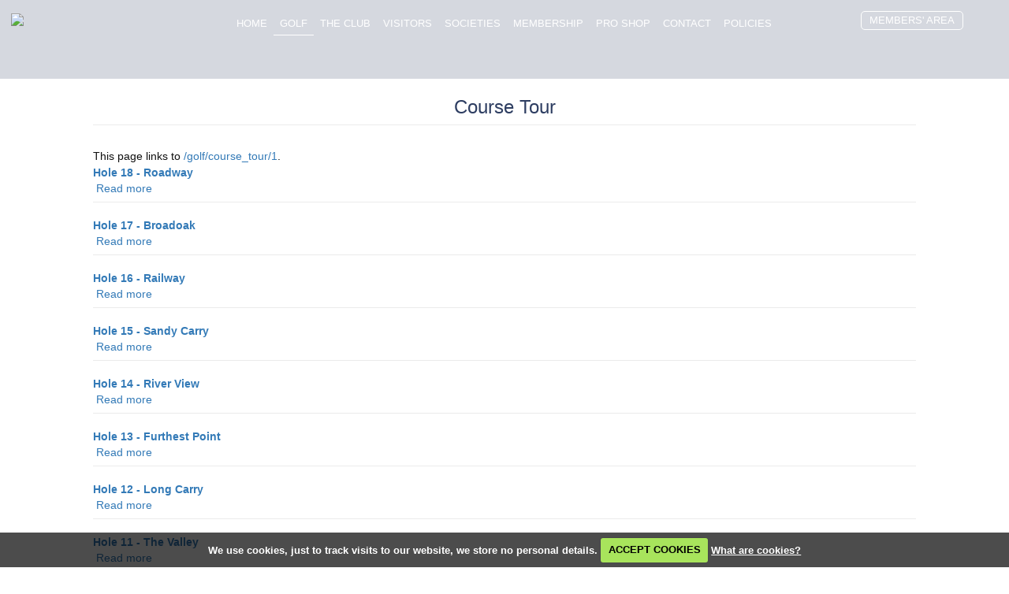

--- FILE ---
content_type: text/html; charset=UTF-8
request_url: https://www.burnhamgolfclub.co.uk/golf/course_tour/
body_size: 24924
content:
<!DOCTYPE html>
<html class="cv">
<head>
<title>Course Tour : Burnham-on-Crouch Golf Club</title>
<link rel="stylesheet" href="/_css?md5=dbf9a4d3fbd9de6780f1b57e450902da" id="cv-css-main">
<script type="text/javascript" src="https://ajax.googleapis.com/ajax/libs/jquery/1.8.3/jquery.min.js"></script>
<script type="text/javascript" src="/scripts/ldcms_v3.85.js"></script>
<script type="text/javascript">
var g_sessionid = '' ;
CV_site_options = { 'mlist':false, 'styles-framework':'bootstrap-v3', 'privacy-enablenew':false, 'https':'2', 'session-cookie-ifexternallink':true, legacyeditor:false };
var g_jqui_path_js = 'https://ajax.googleapis.com/ajax/libs/jqueryui/1.8.24/jquery-ui.min.js';
var g_jqui_path_css = 'https://ajax.googleapis.com/ajax/libs/jqueryui/1.8.24/themes/vader/jquery-ui.css';
</script>
<meta name="viewport" content="width=device-width, initial-scale=1">
<meta name="format-detection" content="telephone=no">

<!-- CSS to load before Scripts -->
<link href="/scripts/cookiecuttr/cookiecuttr.css" rel="stylesheet" type="text/css">
<link href="/css/cv-css/cv-all-print-pages.css" rel="stylesheet" type="text/css">
<link href="/css/responsive-marquee.css" rel="stylesheet" type="text/css">
<link href="https://cdn.clubview.co.uk/scripts/responsiveslides.css" rel="stylesheet" type="text/css">

<!-- Required Scripts -->
<!-- CookieCuttr must be the first script to run -->
<script src="/scripts/jquery.cookie.js"></script>
<script src="/scripts/cookiecuttr/jquery.cookiecuttr.js"></script>
<!--[if lt IE 9]><script type="text/javascript" src="/scripts/respond.min.js"></script><![endif]-->
<script src="/css/cv-css/cv-base-styles.js"></script>
<script src="/css/cv-css/cv-forms.js"></script>
<script src="/css/cv-css/cv-admin-theme.v2.js"></script>
<!-- Scripts to create website theme -->
<script src="/themes/theme-zero/theme-zero.js"></script>
<script src="/css/cv-css/cv-diary-two.v3.js"></script>
<script src="/scripts/responsive-marquee.js"></script>
<script src="https://cdn.clubview.co.uk/scripts/responsiveslides.min.js"></script>

<!-- Required for Admin UI Font (do not delete) -->
<link href="https://fonts.googleapis.com/css?family=Muli:400,300,300italic,400italic" rel="stylesheet" type="text/css">

<!-- Add icon generated code here -->
<link rel="apple-touch-icon" sizes="180x180" href="/files/633/apple-touch-icon.png">
<link rel="icon" type="image/png" sizes="32x32" href="/files/633/favicon-32x32.png">
<link rel="icon" type="image/png" sizes="16x16" href="/files/633/favicon-16x16.png">
<link rel="manifest" href="/files/633/site.webmanifest">
<link rel="mask-icon" href="/files/633/safari-pinned-tab.svg" color="#5bbad5">
<meta name="msapplication-TileColor" content="#da532c">
<meta name="theme-color" content="#ffffff">

<script>

var cv_emailtosend_body_class = 'section-141';
var cv_tinymce_body_class = 'container';
g_html_ajax_load = '<i class="fa fa-spinner fa-pulse fa-3x fa-fw"></i><span class="sr-only">Loading...</span>';

slidesText = {
	"/" : "<p>Welcome to</p><h1>Burnham-on-Crouch Golf Club</h1>", 
};

$(document).ready( function(){

$.cookieCuttr();
$("#nav_section_141").insertBefore("#nav_mailing");

cv_call_me_maybe(

  [ 'navigation', cv_make_responsive_nav, '#navigation', '<button class="btn btn-primary" aria-label="Skip to main navigation"><i class="fa fa-bars" aria-hidden="true"></i></button>' ],

	[ 'header-slides', cv_set_height_from_width, '#header-slides',($(document.body).hasClass('homepage') ? (650/1920) : (650/1920)), true ],
        [ 'header-slides',
		cv_img_list_from_dir,
		'#header-slides',
		'<li><img src="{path}{file}" data-effect="fromLeft" data-captioneffect="fade" data-caption="{title}"></li>',
		function(){
				$('#header-slides').children('ul').responsiveSlides({
					auto: true,             // Boolean: Animate automatically, true or false
					speed: 1500,            // Integer: Speed of the transition, in milliseconds
					timeout: 5000,          // Integer: Time between slide transitions, in milliseconds
					pager: true,           // Boolean: Show pager, true or false
					nav: true,     // Boolean: Show navigation, true or false
					namespace: 'centered-btns'     // String: Change the default namespace used
				});
	},
	'<ul class="rslides">',
	],

	[ (cv_testfor_classname('logged_out') && !!document.getElementById('header-slides')), log, 'This is a public page AND element #header-slides exists' ],

	[ $('#user-details-pic').find('img'), function(){
		$('<a h' + 'ref="/index.lasso?pg=1a3ccef48c37c51a&' + g_sessionid + '">Edit Photo</a>').appendTo("#user-details-pic .cv-box-cont");
	} ],

	[ cv_testfor_classname('page-teaser'), cv_link_contacts, '.page-teaser' ],

	[ $(document.body).hasClass('homepage_logged_out'), cv_lbox_splash, '/popup/public-homepage' ],
	[ $(document.body).hasClass('homepage_logged_in'), cv_lbox_splash, '/popup/member-homepage' ],

	[ 'nav-in-content', cv_nav_for_content, '#nav-in-content', '<h4> {section}</h4>', null, 'cv-nav-container', true, null, function(){
	 cv_move_with_wrapper( '#nav-in-content-sub-cats', $('.cv-nav-for-content-active > ul').clone().removeAttr('style'), ('<h4>In ' + $('.cv-nav-for-content-active > a').html() + '</h4>'), null, 'cv-nav-sub-cats-wrapper' )
	}, true ],
	[ 'content_pages', cv_move_with_wrapper, '#content_pages', 'table.section-page, .category-pages-list', null, null, 'cv-pages-container' ],
	[ 'sub_category_pages', cv_move_with_wrapper, '#sub_category_pages', [ 'table.category2-header', '.category2-pages-list' ], null, null,  'cv-subcat-container' ],
	[ 'content_related_download', cv_move_with_wrapper, '#content_related_download', 'ul.related', null, null,  'cv-related-download-container cv-clearfix' ],
	[ 'related_pages', cv_move_more_links, '#related_pages', '<h4>More in {title}</h4>', null, 'cv-related-pages-container' ],

	[ function(){return cv_no_grandchild_content('.cv-sideBar');}, 
			cv_multiple_toggleClass, {'.cv-sideBar':'sidebarHidden', '.cv-mainContent':'sidebarPresent sidebarEmpty'}
	],

	[ 'move_diary_here', cv_move_with_wrapper, '#move_diary_here', 'content_diary', null, null, 'cv-diary-container' ],

	[ 'cv-noticeboard', cv_homepage_content, '#cv-noticeboard' ],

	[ 'user-details-form', cv_tabify_updateprofile, {listing:false,personal:false,other:false} ],

	[ 'mhome-greeting', function(){
		var name = $('#user_details_name').text();
		$('#mhome-greeting').html('Welcome' + (name.length ? (', '+name) : '') );
	} ],

	['hp-diary-main', cv_homepage_diary, '#hp-diary-main', ('<h3>Diary: {daysdescrip}</h3><p><a h' + 'ref="/diary?' + g_sessionid + '" title="Club Diary">(View full club diary)</a></p>') ],

	[ 'mhp-bal', cv_get_acc_bal, '#mhp-bal' ],
	[ 'playing_handicap_text', gethandicap ]

);

if ($(document.body).hasClass('homepage_logged_out')) {
	cv_multiple_toggleClass({'#contentBody':'container container-fluid'});
}

cv_load_status({
	statusTitle:"Course Status",
	target:"#course-status",
	scrolling:true,
	template:"{infohtml}",
	removeIfEmpty:true,
	wrapHTML:true
});

cv_ajaxify_pagelinks(
     { '/visitors_societies/green_fees/':null, '/membership/membership_information/':null },
    'accdn',
    '#pages-to-accordion',
    'accordion-style-1'
);

cv_ajaxify_pagelinks(
     { '/golf/scorecards/':null },
    'tabs',
    '#pages-to-tabs',
    'tabs-style-1'
);

cv_replace_where($(".cv_slides_caption"),slidesText,window.location.pathname);

cv_fix_aspect_ratio('iframe[src*="youtube.com/"]');
cv_fix_aspect_ratio('iframe[src*="player.vimeo.com/"]');

cv_fix_header_classes();

// Pages
$(".section-page-title.page-title, .category-page-title.page-title").addClass("cv-content-pagetitle-container");
$(".page-title-container > a, .page-title-container > b").addClass("cv-content-pagetitle");

// Section Category and Sub category Page Header Titles
$("table.section-header, table.category-header").addClass("cv-pageheader-container");
$("table.section-header td b, table.category-header td a").addClass("cv-pageheader-pagetitle");

var f = $('#staffDiary');
f.load(function(){ 
  f.contents().find('.cc-cookies').hide(); 
  f.contents().find('.diary-notes').addClass('table table-bordered table-striped table-hover');
});

// Stop PDFs etc caching
$('a[href*=".pdf"], a.file-attachment').attr('target', '_blank');
$("input[type='text']").attr("x-webkit-speech");

});  // end of $.ready() block

function gethandicap() {
    $.ajax({
        async: true,
        url: ('/index.lasso?pg=ajax&f=gethandicap&' + g_sessionid),
        dataType: 'json',
        success: function(result){
            if (result.success) {
                $('#playing_handicap_text').html(result.playing);
                $('#exact_handicap_text').html(result.exact);
            } else {
                $('#exact_handicap_text').remove();
                if (result.msg.indexOf('not yet linked') != -1) {
                    $('#playing_handicap_text').replaceWith('<a hr' + 'ef="/handicapmaster?' + g_sessionid + '" class="mem btn btn-primary activate">Activate handicap account</a>');
                } else if (result.msg == 'could not find the handicap on the Cobra page') {
                    $('#playing_handicap_text').replaceWith('<p class="cv-hcap alert">You have no active handicap</p>');
                } else {
                    $('#playing_handicap_text').replaceWith('<p class="cv-hcap alert" title="Error message: ' + cv_encode_HTML(result.msg) + '">Sorry, an error occurred</p>');
                }
            }
        }
    });
}


</script>

<script type="text/javascript">
	var _gaq = _gaq || [];
	_gaq.push(['_setAccount','UA-21877423-24'], ['_trackPageview']);
	(function() {
	var ga = document.createElement('script'); ga.type = 'text/javascript'; ga.async = true;
	ga.src = 'https://www.google-analytics.com/ga.js';
	var s = document.getElementsByTagName('script')[0]; s.parentNode.insertBefore(ga,s);
	})();
</script>

</head>

<body bgcolor="" text="" class="jq-loading window-loading cv-view logged_out not_administrator cv-cont-cat section-162 category-89 cv-content-feature-normal " data-cv-ts="Sat, 31 Jan 2026 06:39:24 +0000" data-cv-stylefw="bootstrap-v3"> 

<table width="100%" cellpadding="0" cellspacing="0" border="0" id="ldcms_main"><tr><td valign="top">

<!-- *** HEADER BEGINS *** -->

<!-- section #167 - using header #1 "All Headers" -->

 <header role="banner" class="clearfix">
  
<section class="hwrap clearfix">

<div class="site-title">
  <a class="main-logo" href="/"><img src="/files/633/images/site/bc-white-logo.png" /></a>
  <a class="mobile-logo" href="/"><img src="/files/633/images/site/bc-logo-mobile.png" /></a>
</div><!-- site-title -->
        <!-- Navigation here -->
            <div id="navigation" class="clearfix"></div>
         <!--navigation ends-->

<div class="login-button">
  <p><a class="login" href="/login">Members' Area</a></p>
  <p><a class="logout" href="/logout">Public area</a></p>

</div>

</section>

</header>


<div id="slides-container">
	<div id="header-slides" ></div>
	<div class="cv_slides_caption"><!--See scripts for text/html --></div>
</div> 

<div class="flex-wrap clearifx">






<!-- *** HEADER ENDS *** -->


<div id="site-motto"><span id="site-motto-text">// using table status_courses</span></div>
<table width="100%" cellspacing="0" cellpadding="0" border="0" id="ldcms_two_cols"><tr><td valign="top" class="contentAreaNav" id="nav_area_cell">


<!-- *** NAVIGATION BEGINS *** -->


<div id="nav_area">

<table border="0" width="100%" style="height:100%;" cellspacing="0" cellpadding="0" class="contentArea"><tr><td valign="top" class="contentArea" width="100%">

<div id="nav">
<ul class="nav_logged_out"><li id="nav_home"><a href="/">Home</a></li><li id="nav_section_162" class="nav_content nav_content_expanded nav_expanded"><a href="#_" class="nav_section nav_active">Golf</a><ul><li id="nav_cat_141"><a href="/golf/whs-course-handicap/">WHS Course Handicap</a></li><li id="nav_cat_86"><a href="/golf/course/">The Course</a></li><li id="nav_cat_89"><a href="/golf/course_tour/1" class="nav_active">Course Tour</a></li><li id="nav_cat_87"><a href="/golf/scorecards/">Scorecards</a></li><li id="nav_cat_90"><a href="/golf/local_rules/">Local Rules</a></li></ul></li><li id="nav_section_157" class="nav_content nav_content_expanded nav_expanded"><a href="#_" class="nav_section">The Club</a><ul><li id="nav_cat_74"><a href="/club/clubhouse/">The Clubhouse</a></li><li id="nav_cat_75"><a href="/club/mens_section/">Men&#39;s Section</a></li><li id="nav_cat_76"><a href="/club/ladies_section/">Ladies&#39; Section</a></li><li id="nav_cat_77"><a href="/club/seniors_section/">Senior&#39;s Section</a></li><li id="nav_cat_78"><a href="/club/cadets_section/">Junior&#39;s Section</a></li><li id="nav_cat_143"><a href="/club/women-in-golf/">WOMEN IN GOLF</a></li></ul></li><li id="nav_section_158" class="nav_content nav_content_expanded nav_expanded"><a href="#_" class="nav_section">Visitors</a><ul><li id="nav_cat_82"><a href="/visitors_societies/visitor_information/">Visitor information</a></li><li id="nav_cat_83"><a href="/visitors_societies/green_fees/">Green Fees</a></li><li id="nav_cat_85"><a href="/visitors_societies/club_opening_times/">Club opening times</a></li><li id="nav_cat_84"><a href="/visitors_societies/playing_information/">Playing Information</a></li><li id="nav_cat_95"><a href="/visitors_societies/open_golf_events/">Open Golf Events</a></li></ul></li><li id="nav_section_163" class="nav_content nav_content_expanded nav_expanded"><a href="#_" class="nav_section">Societies</a><ul><li id="nav_cat_91"><a href="/societies/society_packages/">Society packages</a></li><li id="nav_cat_92"><a href="/societies/society_information/">Society information</a></li><li id="nav_cat_93"><a href="/societies/society_prices/">Society Prices</a></li></ul></li><li id="nav_section_159" class="nav_content nav_content_expanded nav_expanded"><a href="#_" class="nav_section">Membership</a><ul><li id="nav_cat_96"><a href="/membership/how_to_join/">How to Join</a></li><li id="nav_cat_97"><a href="/membership/membership_information/">Membership Information</a></li></ul></li><li id="nav_section_160" class="nav_content nav_content_expanded nav_expanded"><a href="#_" class="nav_section">Pro Shop</a><ul><li id="nav_cat_80"><a href="/pro/pro_shop/">Pro Shop</a></li></ul></li><li id="nav_section_161" class="nav_content nav_content_expanded nav_expanded"><a href="#_" class="nav_section">Contact</a><ul><li id="nav_cat_98"><a href="/contact/contact_us/">Contact us</a></li><li id="nav_cat_99"><a href="/contact/how_to_find_us/">How to find us</a></li></ul></li><li id="nav_section_171" class="nav_content nav_content_expanded nav_expanded"><a href="/safeguarding/" class="nav_section">Policies</a><ul><li id="nav_cat_140"><a href="/safeguarding/safeguarding-policies/">Safeguarding Policies</a></li><li id="nav_cat_144"><a href="/safeguarding/other-policies/">Other Policies</a></li></ul></li><li id="nav_contact"><a href="/contact">Contact Us</a></li><li id="nav_login"><a href="/login">Members&#39; Area</a></li>
</ul>
</div>

</td></tr></table>

</div>


<!-- *** NAVIGATION ENDS *** -->


</td><td valign="top" id="content_area_cell">


<!-- *** CONTENT BEGINS *** -->


<div id="content_area">



			<table border="0" cellpadding="2" cellspacing="0" width="100%" class="category-header category1-header" data-cvcat="course_tour">
				<tr>
				<td bgcolor="" class="header-title">
					<a href="/golf/course_tour/"><b class="white">Course Tour</b></a>
				</td>
				<td align="right" bgcolor="" class="header-buttons">
								<div class="action_buttons"></div>
				</td>
				</tr>
			</table>

			<table border="0" cellpadding="6" cellspacing="0" width="100%" class="category-description category1-description">
				<tr>
				<td valign="top" class="description-text">
					<p>This page links to <a href="/golf/course_tour/1">/golf/course_tour/1</a>.</p>
				</td>
				<td valign="top" class="description-img">
					
				</td>
				</tr>
			</table>

						<table border="0" cellpadding="2" cellspacing="0" width="100%" class="category-pages-list category1-pages-list pages-list" data-cvcat="course_tour">
							<tr><td valign="top" class="category-page-title page-title"><b class="page-title"><a href="/golf/course_tour/18">Hole 18 - Roadway</a></b>
							<br><table border="0" width="100%" class="page-teaserthumb"><tr><td valign="top" class="page-teaser"><span class="page-morelink"> <a href="/golf/course_tour/18">Read more</a></span></td></tr></table>							</td></tr>
							<tr><td>&nbsp;</td></tr>

							<tr><td valign="top" class="category-page-title page-title"><b class="page-title"><a href="/golf/course_tour/17">Hole 17 - Broadoak</a></b>
							<br><table border="0" width="100%" class="page-teaserthumb"><tr><td valign="top" class="page-teaser"><span class="page-morelink"> <a href="/golf/course_tour/17">Read more</a></span></td></tr></table>							</td></tr>
							<tr><td>&nbsp;</td></tr>

							<tr><td valign="top" class="category-page-title page-title"><b class="page-title"><a href="/golf/course_tour/16">Hole 16 - Railway</a></b>
							<br><table border="0" width="100%" class="page-teaserthumb"><tr><td valign="top" class="page-teaser"><span class="page-morelink"> <a href="/golf/course_tour/16">Read more</a></span></td></tr></table>							</td></tr>
							<tr><td>&nbsp;</td></tr>

							<tr><td valign="top" class="category-page-title page-title"><b class="page-title"><a href="/golf/course_tour/15">Hole 15 - Sandy Carry</a></b>
							<br><table border="0" width="100%" class="page-teaserthumb"><tr><td valign="top" class="page-teaser"><span class="page-morelink"> <a href="/golf/course_tour/15">Read more</a></span></td></tr></table>							</td></tr>
							<tr><td>&nbsp;</td></tr>

							<tr><td valign="top" class="category-page-title page-title"><b class="page-title"><a href="/golf/course_tour/14">Hole 14 - River View</a></b>
							<br><table border="0" width="100%" class="page-teaserthumb"><tr><td valign="top" class="page-teaser"><span class="page-morelink"> <a href="/golf/course_tour/14">Read more</a></span></td></tr></table>							</td></tr>
							<tr><td>&nbsp;</td></tr>

							<tr><td valign="top" class="category-page-title page-title"><b class="page-title"><a href="/golf/course_tour/13">Hole 13 - Furthest Point</a></b>
							<br><table border="0" width="100%" class="page-teaserthumb"><tr><td valign="top" class="page-teaser"><span class="page-morelink"> <a href="/golf/course_tour/13">Read more</a></span></td></tr></table>							</td></tr>
							<tr><td>&nbsp;</td></tr>

							<tr><td valign="top" class="category-page-title page-title"><b class="page-title"><a href="/golf/course_tour/12">Hole 12 - Long Carry</a></b>
							<br><table border="0" width="100%" class="page-teaserthumb"><tr><td valign="top" class="page-teaser"><span class="page-morelink"> <a href="/golf/course_tour/12">Read more</a></span></td></tr></table>							</td></tr>
							<tr><td>&nbsp;</td></tr>

							<tr><td valign="top" class="category-page-title page-title"><b class="page-title"><a href="/golf/course_tour/11">Hole 11 - The Valley</a></b>
							<br><table border="0" width="100%" class="page-teaserthumb"><tr><td valign="top" class="page-teaser"><span class="page-morelink"> <a href="/golf/course_tour/11">Read more</a></span></td></tr></table>							</td></tr>
							<tr><td>&nbsp;</td></tr>

							<tr><td valign="top" class="category-page-title page-title"><b class="page-title"><a href="/golf/course_tour/10">Hole 10 - Fairway</a></b>
							<br><table border="0" width="100%" class="page-teaserthumb"><tr><td valign="top" class="page-teaser"><span class="page-morelink"> <a href="/golf/course_tour/10">Read more</a></span></td></tr></table>							</td></tr>
							<tr><td>&nbsp;</td></tr>

							<tr><td valign="top" class="category-page-title page-title"><b class="page-title"><a href="/golf/course_tour/9">Hole 9 - Clubhouse</a></b>
							<br><table border="0" width="100%" class="page-teaserthumb"><tr><td valign="top" class="page-teaser"><span class="page-morelink"> <a href="/golf/course_tour/9">Read more</a></span></td></tr></table>							</td></tr>
							<tr><td>&nbsp;</td></tr>

							<tr><td valign="top" class="category-page-title page-title"><b class="page-title"><a href="/golf/course_tour/8">Hole 8 - Uphill</a></b>
							<br><table border="0" width="100%" class="page-teaserthumb"><tr><td valign="top" class="page-teaser"><span class="page-morelink"> <a href="/golf/course_tour/8">Read more</a></span></td></tr></table>							</td></tr>
							<tr><td>&nbsp;</td></tr>

							<tr><td valign="top" class="category-page-title page-title"><b class="page-title"><a href="/golf/course_tour/7">Hole 7 - Hit-N-Hope</a></b>
							<br><table border="0" width="100%" class="page-teaserthumb"><tr><td valign="top" class="page-teaser"><span class="page-morelink"> <a href="/golf/course_tour/7">Read more</a></span></td></tr></table>							</td></tr>
							<tr><td>&nbsp;</td></tr>

							<tr><td valign="top" class="category-page-title page-title"><b class="page-title"><a href="/golf/course_tour/6">Hole 6 - Dogleg</a></b>
							<br><table border="0" width="100%" class="page-teaserthumb"><tr><td valign="top" class="page-teaser"><span class="page-morelink"> <a href="/golf/course_tour/6">Read more</a></span></td></tr></table>							</td></tr>
							<tr><td>&nbsp;</td></tr>

							<tr><td valign="top" class="category-page-title page-title"><b class="page-title"><a href="/golf/course_tour/5">Hole 5 - Paddocks</a></b>
							<br><table border="0" width="100%" class="page-teaserthumb"><tr><td valign="top" class="page-teaser"><span class="page-morelink"> <a href="/golf/course_tour/5">Read more</a></span></td></tr></table>							</td></tr>
							<tr><td>&nbsp;</td></tr>

							<tr><td valign="top" class="category-page-title page-title"><b class="page-title"><a href="/golf/course_tour/4">Hole 4 - Farmview</a></b>
							<br><table border="0" width="100%" class="page-teaserthumb"><tr><td valign="top" class="page-teaser"><span class="page-morelink"> <a href="/golf/course_tour/4">Read more</a></span></td></tr></table>							</td></tr>
							<tr><td>&nbsp;</td></tr>

							<tr><td valign="top" class="category-page-title page-title"><b class="page-title"><a href="/golf/course_tour/3">Hole 3 - Pond</a></b>
							<br><table border="0" width="100%" class="page-teaserthumb"><tr><td valign="top" class="page-teaser"><span class="page-morelink"> <a href="/golf/course_tour/3">Read more</a></span></td></tr></table>							</td></tr>
							<tr><td>&nbsp;</td></tr>

							<tr><td valign="top" class="category-page-title page-title"><b class="page-title"><a href="/golf/course_tour/2">Hole 2 - Bunkers</a></b>
							<br><table border="0" width="100%" class="page-teaserthumb"><tr><td valign="top" class="page-teaser"><span class="page-morelink"> <a href="/golf/course_tour/2">Read more</a></span></td></tr></table>							</td></tr>
							<tr><td>&nbsp;</td></tr>

							<tr><td valign="top" class="category-page-title page-title"><b class="page-title"><a href="/golf/course_tour/1">Hole 1 - Church</a></b>
							<br><table border="0" width="100%" class="page-teaserthumb"><tr><td valign="top" class="page-teaser"><span class="page-morelink"> <a href="/golf/course_tour/1">Read more</a></span></td></tr></table>							</td></tr>
							<tr><td>&nbsp;</td></tr>
						</table>


</div>


<!-- *** CONTENT ENDS *** -->


</td></tr></table>

<!-- *** FOOTER BEGINS *** -->

</div>   <!-- .site-wrap -->


        
<footer class="footer-area">
<section class="footer-first">
<div class="status-wrap">
    <div class="status-here cv-group cv-tooltip-status mceNonEditable">
        <div id="course-status"><!-- status --></div>
    </div>
</div>
</section>
<section class="footer-last">
          <div class="footer-wrap">
            <div class="copy-info">
                <p>&copy; Burnham-on-Crouch Golf Club Ltd</p>
            </div>
            <div class="design-info">
                <p> Tel: <a href="tel:+441621782282">01621 782282</a>  <span class="pipe"> | </span>  <span class="foot-block">Email: <a href="mailto:office@burnhamgolfclub.co.uk">office@burnhamgolfclub.co.uk</a></span></p>
            </div>
          </div>

     <div class="footer-policy">
                <p class="align-center" ><a href="/privacy_policy">Privacy Policy</a>   <span class="pipe">| </span>  <span class="foot-block">Driven by <a href="https://www.clubview.co.uk/" title="CLUBView, outstanding web sites for clubs">CLUBView</a></span></p>
          </div>

</section>
        </footer>



<!-- Do not remove - tests for outdated browser -->
<div id="outdated"></div>



<!-- *** FOOTER ENDS *** -->

</td></tr></table>

</body>

</html>



--- FILE ---
content_type: text/css
request_url: https://www.burnhamgolfclub.co.uk/_css?md5=dbf9a4d3fbd9de6780f1b57e450902da
body_size: 390782
content:
/* Client: Burnham On Crouch */
/* Project Manager: Rebecca Hughes */
/* Web Designer: George Harvey */
/* Launch Date: September 2018 */

/* CV-SITE VARIABLES */
/* Required Site Specific Variables */
/* IMPORT /css/bootstrap.min.css */

/*!
 * Bootstrap v3.3.7 (http://getbootstrap.com)
 * Copyright 2011-2016 Twitter, Inc.
 * Licensed under MIT (https://github.com/twbs/bootstrap/blob/master/LICENSE)
 *//*! normalize.css v3.0.3 | MIT License | github.com/necolas/normalize.css */html{font-family:sans-serif;-webkit-text-size-adjust:100%;-ms-text-size-adjust:100%}body{margin:0}article,aside,details,figcaption,figure,footer,header,hgroup,main,menu,nav,section,summary{display:block}audio,canvas,progress,video{display:inline-block;vertical-align:baseline}audio:not([controls]){display:none;height:0}[hidden],template{display:none}a{background-color:transparent}a:active,a:hover{outline:0}abbr[title]{border-bottom:1px dotted}b,strong{font-weight:700}dfn{font-style:italic}h1{margin:.67em 0;font-size:2em}mark{color:#000;background:#ff0}small{font-size:80%}sub,sup{position:relative;font-size:75%;line-height:0;vertical-align:baseline}sup{top:-.5em}sub{bottom:-.25em}img{border:0}svg:not(:root){overflow:hidden}figure{margin:1em 40px}hr{height:0;-webkit-box-sizing:content-box;-moz-box-sizing:content-box;box-sizing:content-box}pre{overflow:auto}code,kbd,pre,samp{font-family:monospace,monospace;font-size:1em}button,input,optgroup,select,textarea{margin:0;font:inherit;color:inherit}button{overflow:visible}button,select{text-transform:none}button,html input[type=button],input[type=reset],input[type=submit]{-webkit-appearance:button;cursor:pointer}button[disabled],html input[disabled]{cursor:default}button::-moz-focus-inner,input::-moz-focus-inner{padding:0;border:0}input{line-height:normal}input[type=checkbox],input[type=radio]{-webkit-box-sizing:border-box;-moz-box-sizing:border-box;box-sizing:border-box;padding:0}input[type=number]::-webkit-inner-spin-button,input[type=number]::-webkit-outer-spin-button{height:auto}input[type=search]{-webkit-box-sizing:content-box;-moz-box-sizing:content-box;box-sizing:content-box;-webkit-appearance:textfield}input[type=search]::-webkit-search-cancel-button,input[type=search]::-webkit-search-decoration{-webkit-appearance:none}fieldset{padding:.35em .625em .75em;margin:0 2px;border:1px solid silver}legend{padding:0;border:0}textarea{overflow:auto}optgroup{font-weight:700}table{border-spacing:0;border-collapse:collapse}td,th{padding:0}/*! Source: https://github.com/h5bp/html5-boilerplate/blob/master/src/css/main.css */@media print{*,:after,:before{color:#000!important;text-shadow:none!important;background:0 0!important;-webkit-box-shadow:none!important;box-shadow:none!important}a,a:visited{text-decoration:underline}a[href]:after{content:" (" attr(href) ")"}abbr[title]:after{content:" (" attr(title) ")"}a[href^="javascript:"]:after,a[href^="#"]:after{content:""}blockquote,pre{border:1px solid #999;page-break-inside:avoid}thead{display:table-header-group}img,tr{page-break-inside:avoid}img{max-width:100%!important}h2,h3,p{orphans:3;widows:3}h2,h3{page-break-after:avoid}.navbar{display:none}.btn>.caret,.dropup>.btn>.caret{border-top-color:#000!important}.label{border:1px solid #000}.table{border-collapse:collapse!important}.table td,.table th{background-color:#fff!important}.table-bordered td,.table-bordered th{border:1px solid #ddd!important}}@font-face{font-family:'Glyphicons Halflings';src:url(../fonts/glyphicons-halflings-regular.eot);src:url(../fonts/glyphicons-halflings-regular.eot?#iefix) format('embedded-opentype'),url(../fonts/glyphicons-halflings-regular.woff2) format('woff2'),url(../fonts/glyphicons-halflings-regular.woff) format('woff'),url(../fonts/glyphicons-halflings-regular.ttf) format('truetype'),url(../fonts/glyphicons-halflings-regular.svg#glyphicons_halflingsregular) format('svg')}.glyphicon{position:relative;top:1px;display:inline-block;font-family:'Glyphicons Halflings';font-style:normal;font-weight:400;line-height:1;-webkit-font-smoothing:antialiased;-moz-osx-font-smoothing:grayscale}.glyphicon-asterisk:before{content:"\002a"}.glyphicon-plus:before{content:"\002b"}.glyphicon-eur:before,.glyphicon-euro:before{content:"\20ac"}.glyphicon-minus:before{content:"\2212"}.glyphicon-cloud:before{content:"\2601"}.glyphicon-envelope:before{content:"\2709"}.glyphicon-pencil:before{content:"\270f"}.glyphicon-glass:before{content:"\e001"}.glyphicon-music:before{content:"\e002"}.glyphicon-search:before{content:"\e003"}.glyphicon-heart:before{content:"\e005"}.glyphicon-star:before{content:"\e006"}.glyphicon-star-empty:before{content:"\e007"}.glyphicon-user:before{content:"\e008"}.glyphicon-film:before{content:"\e009"}.glyphicon-th-large:before{content:"\e010"}.glyphicon-th:before{content:"\e011"}.glyphicon-th-list:before{content:"\e012"}.glyphicon-ok:before{content:"\e013"}.glyphicon-remove:before{content:"\e014"}.glyphicon-zoom-in:before{content:"\e015"}.glyphicon-zoom-out:before{content:"\e016"}.glyphicon-off:before{content:"\e017"}.glyphicon-signal:before{content:"\e018"}.glyphicon-cog:before{content:"\e019"}.glyphicon-trash:before{content:"\e020"}.glyphicon-home:before{content:"\e021"}.glyphicon-file:before{content:"\e022"}.glyphicon-time:before{content:"\e023"}.glyphicon-road:before{content:"\e024"}.glyphicon-download-alt:before{content:"\e025"}.glyphicon-download:before{content:"\e026"}.glyphicon-upload:before{content:"\e027"}.glyphicon-inbox:before{content:"\e028"}.glyphicon-play-circle:before{content:"\e029"}.glyphicon-repeat:before{content:"\e030"}.glyphicon-refresh:before{content:"\e031"}.glyphicon-list-alt:before{content:"\e032"}.glyphicon-lock:before{content:"\e033"}.glyphicon-flag:before{content:"\e034"}.glyphicon-headphones:before{content:"\e035"}.glyphicon-volume-off:before{content:"\e036"}.glyphicon-volume-down:before{content:"\e037"}.glyphicon-volume-up:before{content:"\e038"}.glyphicon-qrcode:before{content:"\e039"}.glyphicon-barcode:before{content:"\e040"}.glyphicon-tag:before{content:"\e041"}.glyphicon-tags:before{content:"\e042"}.glyphicon-book:before{content:"\e043"}.glyphicon-bookmark:before{content:"\e044"}.glyphicon-print:before{content:"\e045"}.glyphicon-camera:before{content:"\e046"}.glyphicon-font:before{content:"\e047"}.glyphicon-bold:before{content:"\e048"}.glyphicon-italic:before{content:"\e049"}.glyphicon-text-height:before{content:"\e050"}.glyphicon-text-width:before{content:"\e051"}.glyphicon-align-left:before{content:"\e052"}.glyphicon-align-center:before{content:"\e053"}.glyphicon-align-right:before{content:"\e054"}.glyphicon-align-justify:before{content:"\e055"}.glyphicon-list:before{content:"\e056"}.glyphicon-indent-left:before{content:"\e057"}.glyphicon-indent-right:before{content:"\e058"}.glyphicon-facetime-video:before{content:"\e059"}.glyphicon-picture:before{content:"\e060"}.glyphicon-map-marker:before{content:"\e062"}.glyphicon-adjust:before{content:"\e063"}.glyphicon-tint:before{content:"\e064"}.glyphicon-edit:before{content:"\e065"}.glyphicon-share:before{content:"\e066"}.glyphicon-check:before{content:"\e067"}.glyphicon-move:before{content:"\e068"}.glyphicon-step-backward:before{content:"\e069"}.glyphicon-fast-backward:before{content:"\e070"}.glyphicon-backward:before{content:"\e071"}.glyphicon-play:before{content:"\e072"}.glyphicon-pause:before{content:"\e073"}.glyphicon-stop:before{content:"\e074"}.glyphicon-forward:before{content:"\e075"}.glyphicon-fast-forward:before{content:"\e076"}.glyphicon-step-forward:before{content:"\e077"}.glyphicon-eject:before{content:"\e078"}.glyphicon-chevron-left:before{content:"\e079"}.glyphicon-chevron-right:before{content:"\e080"}.glyphicon-plus-sign:before{content:"\e081"}.glyphicon-minus-sign:before{content:"\e082"}.glyphicon-remove-sign:before{content:"\e083"}.glyphicon-ok-sign:before{content:"\e084"}.glyphicon-question-sign:before{content:"\e085"}.glyphicon-info-sign:before{content:"\e086"}.glyphicon-screenshot:before{content:"\e087"}.glyphicon-remove-circle:before{content:"\e088"}.glyphicon-ok-circle:before{content:"\e089"}.glyphicon-ban-circle:before{content:"\e090"}.glyphicon-arrow-left:before{content:"\e091"}.glyphicon-arrow-right:before{content:"\e092"}.glyphicon-arrow-up:before{content:"\e093"}.glyphicon-arrow-down:before{content:"\e094"}.glyphicon-share-alt:before{content:"\e095"}.glyphicon-resize-full:before{content:"\e096"}.glyphicon-resize-small:before{content:"\e097"}.glyphicon-exclamation-sign:before{content:"\e101"}.glyphicon-gift:before{content:"\e102"}.glyphicon-leaf:before{content:"\e103"}.glyphicon-fire:before{content:"\e104"}.glyphicon-eye-open:before{content:"\e105"}.glyphicon-eye-close:before{content:"\e106"}.glyphicon-warning-sign:before{content:"\e107"}.glyphicon-plane:before{content:"\e108"}.glyphicon-calendar:before{content:"\e109"}.glyphicon-random:before{content:"\e110"}.glyphicon-comment:before{content:"\e111"}.glyphicon-magnet:before{content:"\e112"}.glyphicon-chevron-up:before{content:"\e113"}.glyphicon-chevron-down:before{content:"\e114"}.glyphicon-retweet:before{content:"\e115"}.glyphicon-shopping-cart:before{content:"\e116"}.glyphicon-folder-close:before{content:"\e117"}.glyphicon-folder-open:before{content:"\e118"}.glyphicon-resize-vertical:before{content:"\e119"}.glyphicon-resize-horizontal:before{content:"\e120"}.glyphicon-hdd:before{content:"\e121"}.glyphicon-bullhorn:before{content:"\e122"}.glyphicon-bell:before{content:"\e123"}.glyphicon-certificate:before{content:"\e124"}.glyphicon-thumbs-up:before{content:"\e125"}.glyphicon-thumbs-down:before{content:"\e126"}.glyphicon-hand-right:before{content:"\e127"}.glyphicon-hand-left:before{content:"\e128"}.glyphicon-hand-up:before{content:"\e129"}.glyphicon-hand-down:before{content:"\e130"}.glyphicon-circle-arrow-right:before{content:"\e131"}.glyphicon-circle-arrow-left:before{content:"\e132"}.glyphicon-circle-arrow-up:before{content:"\e133"}.glyphicon-circle-arrow-down:before{content:"\e134"}.glyphicon-globe:before{content:"\e135"}.glyphicon-wrench:before{content:"\e136"}.glyphicon-tasks:before{content:"\e137"}.glyphicon-filter:before{content:"\e138"}.glyphicon-briefcase:before{content:"\e139"}.glyphicon-fullscreen:before{content:"\e140"}.glyphicon-dashboard:before{content:"\e141"}.glyphicon-paperclip:before{content:"\e142"}.glyphicon-heart-empty:before{content:"\e143"}.glyphicon-link:before{content:"\e144"}.glyphicon-phone:before{content:"\e145"}.glyphicon-pushpin:before{content:"\e146"}.glyphicon-usd:before{content:"\e148"}.glyphicon-gbp:before{content:"\e149"}.glyphicon-sort:before{content:"\e150"}.glyphicon-sort-by-alphabet:before{content:"\e151"}.glyphicon-sort-by-alphabet-alt:before{content:"\e152"}.glyphicon-sort-by-order:before{content:"\e153"}.glyphicon-sort-by-order-alt:before{content:"\e154"}.glyphicon-sort-by-attributes:before{content:"\e155"}.glyphicon-sort-by-attributes-alt:before{content:"\e156"}.glyphicon-unchecked:before{content:"\e157"}.glyphicon-expand:before{content:"\e158"}.glyphicon-collapse-down:before{content:"\e159"}.glyphicon-collapse-up:before{content:"\e160"}.glyphicon-log-in:before{content:"\e161"}.glyphicon-flash:before{content:"\e162"}.glyphicon-log-out:before{content:"\e163"}.glyphicon-new-window:before{content:"\e164"}.glyphicon-record:before{content:"\e165"}.glyphicon-save:before{content:"\e166"}.glyphicon-open:before{content:"\e167"}.glyphicon-saved:before{content:"\e168"}.glyphicon-import:before{content:"\e169"}.glyphicon-export:before{content:"\e170"}.glyphicon-send:before{content:"\e171"}.glyphicon-floppy-disk:before{content:"\e172"}.glyphicon-floppy-saved:before{content:"\e173"}.glyphicon-floppy-remove:before{content:"\e174"}.glyphicon-floppy-save:before{content:"\e175"}.glyphicon-floppy-open:before{content:"\e176"}.glyphicon-credit-card:before{content:"\e177"}.glyphicon-transfer:before{content:"\e178"}.glyphicon-cutlery:before{content:"\e179"}.glyphicon-header:before{content:"\e180"}.glyphicon-compressed:before{content:"\e181"}.glyphicon-earphone:before{content:"\e182"}.glyphicon-phone-alt:before{content:"\e183"}.glyphicon-tower:before{content:"\e184"}.glyphicon-stats:before{content:"\e185"}.glyphicon-sd-video:before{content:"\e186"}.glyphicon-hd-video:before{content:"\e187"}.glyphicon-subtitles:before{content:"\e188"}.glyphicon-sound-stereo:before{content:"\e189"}.glyphicon-sound-dolby:before{content:"\e190"}.glyphicon-sound-5-1:before{content:"\e191"}.glyphicon-sound-6-1:before{content:"\e192"}.glyphicon-sound-7-1:before{content:"\e193"}.glyphicon-copyright-mark:before{content:"\e194"}.glyphicon-registration-mark:before{content:"\e195"}.glyphicon-cloud-download:before{content:"\e197"}.glyphicon-cloud-upload:before{content:"\e198"}.glyphicon-tree-conifer:before{content:"\e199"}.glyphicon-tree-deciduous:before{content:"\e200"}.glyphicon-cd:before{content:"\e201"}.glyphicon-save-file:before{content:"\e202"}.glyphicon-open-file:before{content:"\e203"}.glyphicon-level-up:before{content:"\e204"}.glyphicon-copy:before{content:"\e205"}.glyphicon-paste:before{content:"\e206"}.glyphicon-alert:before{content:"\e209"}.glyphicon-equalizer:before{content:"\e210"}.glyphicon-king:before{content:"\e211"}.glyphicon-queen:before{content:"\e212"}.glyphicon-pawn:before{content:"\e213"}.glyphicon-bishop:before{content:"\e214"}.glyphicon-knight:before{content:"\e215"}.glyphicon-baby-formula:before{content:"\e216"}.glyphicon-tent:before{content:"\26fa"}.glyphicon-blackboard:before{content:"\e218"}.glyphicon-bed:before{content:"\e219"}.glyphicon-apple:before{content:"\f8ff"}.glyphicon-erase:before{content:"\e221"}.glyphicon-hourglass:before{content:"\231b"}.glyphicon-lamp:before{content:"\e223"}.glyphicon-duplicate:before{content:"\e224"}.glyphicon-piggy-bank:before{content:"\e225"}.glyphicon-scissors:before{content:"\e226"}.glyphicon-bitcoin:before{content:"\e227"}.glyphicon-btc:before{content:"\e227"}.glyphicon-xbt:before{content:"\e227"}.glyphicon-yen:before{content:"\00a5"}.glyphicon-jpy:before{content:"\00a5"}.glyphicon-ruble:before{content:"\20bd"}.glyphicon-rub:before{content:"\20bd"}.glyphicon-scale:before{content:"\e230"}.glyphicon-ice-lolly:before{content:"\e231"}.glyphicon-ice-lolly-tasted:before{content:"\e232"}.glyphicon-education:before{content:"\e233"}.glyphicon-option-horizontal:before{content:"\e234"}.glyphicon-option-vertical:before{content:"\e235"}.glyphicon-menu-hamburger:before{content:"\e236"}.glyphicon-modal-window:before{content:"\e237"}.glyphicon-oil:before{content:"\e238"}.glyphicon-grain:before{content:"\e239"}.glyphicon-sunglasses:before{content:"\e240"}.glyphicon-text-size:before{content:"\e241"}.glyphicon-text-color:before{content:"\e242"}.glyphicon-text-background:before{content:"\e243"}.glyphicon-object-align-top:before{content:"\e244"}.glyphicon-object-align-bottom:before{content:"\e245"}.glyphicon-object-align-horizontal:before{content:"\e246"}.glyphicon-object-align-left:before{content:"\e247"}.glyphicon-object-align-vertical:before{content:"\e248"}.glyphicon-object-align-right:before{content:"\e249"}.glyphicon-triangle-right:before{content:"\e250"}.glyphicon-triangle-left:before{content:"\e251"}.glyphicon-triangle-bottom:before{content:"\e252"}.glyphicon-triangle-top:before{content:"\e253"}.glyphicon-console:before{content:"\e254"}.glyphicon-superscript:before{content:"\e255"}.glyphicon-subscript:before{content:"\e256"}.glyphicon-menu-left:before{content:"\e257"}.glyphicon-menu-right:before{content:"\e258"}.glyphicon-menu-down:before{content:"\e259"}.glyphicon-menu-up:before{content:"\e260"}*{-webkit-box-sizing:border-box;-moz-box-sizing:border-box;box-sizing:border-box}:after,:before{-webkit-box-sizing:border-box;-moz-box-sizing:border-box;box-sizing:border-box}html{font-size:10px;-webkit-tap-highlight-color:rgba(0,0,0,0)}body{font-family:"Helvetica Neue",Helvetica,Arial,sans-serif;font-size:14px;line-height:1.42857143;color:#333;background-color:#fff}button,input,select,textarea{font-family:inherit;font-size:inherit;line-height:inherit}a{color:#337ab7;text-decoration:none}a:focus,a:hover{color:#23527c;text-decoration:underline}a:focus{outline:5px auto -webkit-focus-ring-color;outline-offset:-2px}figure{margin:0}img{vertical-align:middle}.carousel-inner>.item>a>img,.carousel-inner>.item>img,.img-responsive,.thumbnail a>img,.thumbnail>img{display:block;max-width:100%;height:auto}.img-rounded{border-radius:6px}.img-thumbnail{display:inline-block;max-width:100%;height:auto;padding:4px;line-height:1.42857143;background-color:#fff;border:1px solid #ddd;border-radius:4px;-webkit-transition:all .2s ease-in-out;-o-transition:all .2s ease-in-out;transition:all .2s ease-in-out}.img-circle{border-radius:50%}hr{margin-top:20px;margin-bottom:20px;border:0;border-top:1px solid #eee}.sr-only{position:absolute;width:1px;height:1px;padding:0;margin:-1px;overflow:hidden;clip:rect(0,0,0,0);border:0}.sr-only-focusable:active,.sr-only-focusable:focus{position:static;width:auto;height:auto;margin:0;overflow:visible;clip:auto}[role=button]{cursor:pointer}.h1,.h2,.h3,.h4,.h5,.h6,h1,h2,h3,h4,h5,h6{font-family:inherit;font-weight:500;line-height:1.1;color:inherit}.h1 .small,.h1 small,.h2 .small,.h2 small,.h3 .small,.h3 small,.h4 .small,.h4 small,.h5 .small,.h5 small,.h6 .small,.h6 small,h1 .small,h1 small,h2 .small,h2 small,h3 .small,h3 small,h4 .small,h4 small,h5 .small,h5 small,h6 .small,h6 small{font-weight:400;line-height:1;color:#777}.h1,.h2,.h3,h1,h2,h3{margin-top:20px;margin-bottom:10px}.h1 .small,.h1 small,.h2 .small,.h2 small,.h3 .small,.h3 small,h1 .small,h1 small,h2 .small,h2 small,h3 .small,h3 small{font-size:65%}.h4,.h5,.h6,h4,h5,h6{margin-top:10px;margin-bottom:10px}.h4 .small,.h4 small,.h5 .small,.h5 small,.h6 .small,.h6 small,h4 .small,h4 small,h5 .small,h5 small,h6 .small,h6 small{font-size:75%}.h1,h1{font-size:36px}.h2,h2{font-size:30px}.h3,h3{font-size:24px}.h4,h4{font-size:18px}.h5,h5{font-size:14px}.h6,h6{font-size:12px}p{margin:0 0 10px}.lead{margin-bottom:20px;font-size:16px;font-weight:300;line-height:1.4}@media (min-width:768px){.lead{font-size:21px}}.small,small{font-size:85%}.mark,mark{padding:.2em;background-color:#fcf8e3}.text-left{text-align:left}.text-right{text-align:right}.text-center{text-align:center}.text-justify{text-align:justify}.text-nowrap{white-space:nowrap}.text-lowercase{text-transform:lowercase}.text-uppercase{text-transform:uppercase}.text-capitalize{text-transform:capitalize}.text-muted{color:#777}.text-primary{color:#337ab7}a.text-primary:focus,a.text-primary:hover{color:#286090}.text-success{color:#3c763d}a.text-success:focus,a.text-success:hover{color:#2b542c}.text-info{color:#31708f}a.text-info:focus,a.text-info:hover{color:#245269}.text-warning{color:#8a6d3b}a.text-warning:focus,a.text-warning:hover{color:#66512c}.text-danger{color:#a94442}a.text-danger:focus,a.text-danger:hover{color:#843534}.bg-primary{color:#fff;background-color:#337ab7}a.bg-primary:focus,a.bg-primary:hover{background-color:#286090}.bg-success{background-color:#dff0d8}a.bg-success:focus,a.bg-success:hover{background-color:#c1e2b3}.bg-info{background-color:#d9edf7}a.bg-info:focus,a.bg-info:hover{background-color:#afd9ee}.bg-warning{background-color:#fcf8e3}a.bg-warning:focus,a.bg-warning:hover{background-color:#f7ecb5}.bg-danger{background-color:#f2dede}a.bg-danger:focus,a.bg-danger:hover{background-color:#e4b9b9}.page-header{padding-bottom:9px;margin:40px 0 20px;border-bottom:1px solid #eee}ol,ul{margin-top:0;margin-bottom:10px}ol ol,ol ul,ul ol,ul ul{margin-bottom:0}.list-unstyled{padding-left:0;list-style:none}.list-inline{padding-left:0;margin-left:-5px;list-style:none}.list-inline>li{display:inline-block;padding-right:5px;padding-left:5px}dl{margin-top:0;margin-bottom:20px}dd,dt{line-height:1.42857143}dt{font-weight:700}dd{margin-left:0}@media (min-width:768px){.dl-horizontal dt{float:left;width:160px;overflow:hidden;clear:left;text-align:right;text-overflow:ellipsis;white-space:nowrap}.dl-horizontal dd{margin-left:180px}}abbr[data-original-title],abbr[title]{cursor:help;border-bottom:1px dotted #777}.initialism{font-size:90%;text-transform:uppercase}blockquote{padding:10px 20px;margin:0 0 20px;font-size:17.5px;border-left:5px solid #eee}blockquote ol:last-child,blockquote p:last-child,blockquote ul:last-child{margin-bottom:0}blockquote .small,blockquote footer,blockquote small{display:block;font-size:80%;line-height:1.42857143;color:#777}blockquote .small:before,blockquote footer:before,blockquote small:before{content:'\2014 \00A0'}.blockquote-reverse,blockquote.pull-right{padding-right:15px;padding-left:0;text-align:right;border-right:5px solid #eee;border-left:0}.blockquote-reverse .small:before,.blockquote-reverse footer:before,.blockquote-reverse small:before,blockquote.pull-right .small:before,blockquote.pull-right footer:before,blockquote.pull-right small:before{content:''}.blockquote-reverse .small:after,.blockquote-reverse footer:after,.blockquote-reverse small:after,blockquote.pull-right .small:after,blockquote.pull-right footer:after,blockquote.pull-right small:after{content:'\00A0 \2014'}address{margin-bottom:20px;font-style:normal;line-height:1.42857143}code,kbd,pre,samp{font-family:Menlo,Monaco,Consolas,"Courier New",monospace}code{padding:2px 4px;font-size:90%;color:#c7254e;background-color:#f9f2f4;border-radius:4px}kbd{padding:2px 4px;font-size:90%;color:#fff;background-color:#333;border-radius:3px;-webkit-box-shadow:inset 0 -1px 0 rgba(0,0,0,.25);box-shadow:inset 0 -1px 0 rgba(0,0,0,.25)}kbd kbd{padding:0;font-size:100%;font-weight:700;-webkit-box-shadow:none;box-shadow:none}pre{display:block;padding:9.5px;margin:0 0 10px;font-size:13px;line-height:1.42857143;color:#333;word-break:break-all;word-wrap:break-word;background-color:#f5f5f5;border:1px solid #ccc;border-radius:4px}pre code{padding:0;font-size:inherit;color:inherit;white-space:pre-wrap;background-color:transparent;border-radius:0}.pre-scrollable{max-height:340px;overflow-y:scroll}.container{padding-right:15px;padding-left:15px;margin-right:auto;margin-left:auto}@media (min-width:768px){.container{width:750px}}@media (min-width:992px){.container{width:970px}}@media (min-width:1200px){.container{width:1170px}}.container-fluid{padding-right:15px;padding-left:15px;margin-right:auto;margin-left:auto}.row{margin-right:-15px;margin-left:-15px}.col-lg-1,.col-lg-10,.col-lg-11,.col-lg-12,.col-lg-2,.col-lg-3,.col-lg-4,.col-lg-5,.col-lg-6,.col-lg-7,.col-lg-8,.col-lg-9,.col-md-1,.col-md-10,.col-md-11,.col-md-12,.col-md-2,.col-md-3,.col-md-4,.col-md-5,.col-md-6,.col-md-7,.col-md-8,.col-md-9,.col-sm-1,.col-sm-10,.col-sm-11,.col-sm-12,.col-sm-2,.col-sm-3,.col-sm-4,.col-sm-5,.col-sm-6,.col-sm-7,.col-sm-8,.col-sm-9,.col-xs-1,.col-xs-10,.col-xs-11,.col-xs-12,.col-xs-2,.col-xs-3,.col-xs-4,.col-xs-5,.col-xs-6,.col-xs-7,.col-xs-8,.col-xs-9{position:relative;min-height:1px;padding-right:15px;padding-left:15px}.col-xs-1,.col-xs-10,.col-xs-11,.col-xs-12,.col-xs-2,.col-xs-3,.col-xs-4,.col-xs-5,.col-xs-6,.col-xs-7,.col-xs-8,.col-xs-9{float:left}.col-xs-12{width:100%}.col-xs-11{width:91.66666667%}.col-xs-10{width:83.33333333%}.col-xs-9{width:75%}.col-xs-8{width:66.66666667%}.col-xs-7{width:58.33333333%}.col-xs-6{width:50%}.col-xs-5{width:41.66666667%}.col-xs-4{width:33.33333333%}.col-xs-3{width:25%}.col-xs-2{width:16.66666667%}.col-xs-1{width:8.33333333%}.col-xs-pull-12{right:100%}.col-xs-pull-11{right:91.66666667%}.col-xs-pull-10{right:83.33333333%}.col-xs-pull-9{right:75%}.col-xs-pull-8{right:66.66666667%}.col-xs-pull-7{right:58.33333333%}.col-xs-pull-6{right:50%}.col-xs-pull-5{right:41.66666667%}.col-xs-pull-4{right:33.33333333%}.col-xs-pull-3{right:25%}.col-xs-pull-2{right:16.66666667%}.col-xs-pull-1{right:8.33333333%}.col-xs-pull-0{right:auto}.col-xs-push-12{left:100%}.col-xs-push-11{left:91.66666667%}.col-xs-push-10{left:83.33333333%}.col-xs-push-9{left:75%}.col-xs-push-8{left:66.66666667%}.col-xs-push-7{left:58.33333333%}.col-xs-push-6{left:50%}.col-xs-push-5{left:41.66666667%}.col-xs-push-4{left:33.33333333%}.col-xs-push-3{left:25%}.col-xs-push-2{left:16.66666667%}.col-xs-push-1{left:8.33333333%}.col-xs-push-0{left:auto}.col-xs-offset-12{margin-left:100%}.col-xs-offset-11{margin-left:91.66666667%}.col-xs-offset-10{margin-left:83.33333333%}.col-xs-offset-9{margin-left:75%}.col-xs-offset-8{margin-left:66.66666667%}.col-xs-offset-7{margin-left:58.33333333%}.col-xs-offset-6{margin-left:50%}.col-xs-offset-5{margin-left:41.66666667%}.col-xs-offset-4{margin-left:33.33333333%}.col-xs-offset-3{margin-left:25%}.col-xs-offset-2{margin-left:16.66666667%}.col-xs-offset-1{margin-left:8.33333333%}.col-xs-offset-0{margin-left:0}@media (min-width:768px){.col-sm-1,.col-sm-10,.col-sm-11,.col-sm-12,.col-sm-2,.col-sm-3,.col-sm-4,.col-sm-5,.col-sm-6,.col-sm-7,.col-sm-8,.col-sm-9{float:left}.col-sm-12{width:100%}.col-sm-11{width:91.66666667%}.col-sm-10{width:83.33333333%}.col-sm-9{width:75%}.col-sm-8{width:66.66666667%}.col-sm-7{width:58.33333333%}.col-sm-6{width:50%}.col-sm-5{width:41.66666667%}.col-sm-4{width:33.33333333%}.col-sm-3{width:25%}.col-sm-2{width:16.66666667%}.col-sm-1{width:8.33333333%}.col-sm-pull-12{right:100%}.col-sm-pull-11{right:91.66666667%}.col-sm-pull-10{right:83.33333333%}.col-sm-pull-9{right:75%}.col-sm-pull-8{right:66.66666667%}.col-sm-pull-7{right:58.33333333%}.col-sm-pull-6{right:50%}.col-sm-pull-5{right:41.66666667%}.col-sm-pull-4{right:33.33333333%}.col-sm-pull-3{right:25%}.col-sm-pull-2{right:16.66666667%}.col-sm-pull-1{right:8.33333333%}.col-sm-pull-0{right:auto}.col-sm-push-12{left:100%}.col-sm-push-11{left:91.66666667%}.col-sm-push-10{left:83.33333333%}.col-sm-push-9{left:75%}.col-sm-push-8{left:66.66666667%}.col-sm-push-7{left:58.33333333%}.col-sm-push-6{left:50%}.col-sm-push-5{left:41.66666667%}.col-sm-push-4{left:33.33333333%}.col-sm-push-3{left:25%}.col-sm-push-2{left:16.66666667%}.col-sm-push-1{left:8.33333333%}.col-sm-push-0{left:auto}.col-sm-offset-12{margin-left:100%}.col-sm-offset-11{margin-left:91.66666667%}.col-sm-offset-10{margin-left:83.33333333%}.col-sm-offset-9{margin-left:75%}.col-sm-offset-8{margin-left:66.66666667%}.col-sm-offset-7{margin-left:58.33333333%}.col-sm-offset-6{margin-left:50%}.col-sm-offset-5{margin-left:41.66666667%}.col-sm-offset-4{margin-left:33.33333333%}.col-sm-offset-3{margin-left:25%}.col-sm-offset-2{margin-left:16.66666667%}.col-sm-offset-1{margin-left:8.33333333%}.col-sm-offset-0{margin-left:0}}@media (min-width:992px){.col-md-1,.col-md-10,.col-md-11,.col-md-12,.col-md-2,.col-md-3,.col-md-4,.col-md-5,.col-md-6,.col-md-7,.col-md-8,.col-md-9{float:left}.col-md-12{width:100%}.col-md-11{width:91.66666667%}.col-md-10{width:83.33333333%}.col-md-9{width:75%}.col-md-8{width:66.66666667%}.col-md-7{width:58.33333333%}.col-md-6{width:50%}.col-md-5{width:41.66666667%}.col-md-4{width:33.33333333%}.col-md-3{width:25%}.col-md-2{width:16.66666667%}.col-md-1{width:8.33333333%}.col-md-pull-12{right:100%}.col-md-pull-11{right:91.66666667%}.col-md-pull-10{right:83.33333333%}.col-md-pull-9{right:75%}.col-md-pull-8{right:66.66666667%}.col-md-pull-7{right:58.33333333%}.col-md-pull-6{right:50%}.col-md-pull-5{right:41.66666667%}.col-md-pull-4{right:33.33333333%}.col-md-pull-3{right:25%}.col-md-pull-2{right:16.66666667%}.col-md-pull-1{right:8.33333333%}.col-md-pull-0{right:auto}.col-md-push-12{left:100%}.col-md-push-11{left:91.66666667%}.col-md-push-10{left:83.33333333%}.col-md-push-9{left:75%}.col-md-push-8{left:66.66666667%}.col-md-push-7{left:58.33333333%}.col-md-push-6{left:50%}.col-md-push-5{left:41.66666667%}.col-md-push-4{left:33.33333333%}.col-md-push-3{left:25%}.col-md-push-2{left:16.66666667%}.col-md-push-1{left:8.33333333%}.col-md-push-0{left:auto}.col-md-offset-12{margin-left:100%}.col-md-offset-11{margin-left:91.66666667%}.col-md-offset-10{margin-left:83.33333333%}.col-md-offset-9{margin-left:75%}.col-md-offset-8{margin-left:66.66666667%}.col-md-offset-7{margin-left:58.33333333%}.col-md-offset-6{margin-left:50%}.col-md-offset-5{margin-left:41.66666667%}.col-md-offset-4{margin-left:33.33333333%}.col-md-offset-3{margin-left:25%}.col-md-offset-2{margin-left:16.66666667%}.col-md-offset-1{margin-left:8.33333333%}.col-md-offset-0{margin-left:0}}@media (min-width:1200px){.col-lg-1,.col-lg-10,.col-lg-11,.col-lg-12,.col-lg-2,.col-lg-3,.col-lg-4,.col-lg-5,.col-lg-6,.col-lg-7,.col-lg-8,.col-lg-9{float:left}.col-lg-12{width:100%}.col-lg-11{width:91.66666667%}.col-lg-10{width:83.33333333%}.col-lg-9{width:75%}.col-lg-8{width:66.66666667%}.col-lg-7{width:58.33333333%}.col-lg-6{width:50%}.col-lg-5{width:41.66666667%}.col-lg-4{width:33.33333333%}.col-lg-3{width:25%}.col-lg-2{width:16.66666667%}.col-lg-1{width:8.33333333%}.col-lg-pull-12{right:100%}.col-lg-pull-11{right:91.66666667%}.col-lg-pull-10{right:83.33333333%}.col-lg-pull-9{right:75%}.col-lg-pull-8{right:66.66666667%}.col-lg-pull-7{right:58.33333333%}.col-lg-pull-6{right:50%}.col-lg-pull-5{right:41.66666667%}.col-lg-pull-4{right:33.33333333%}.col-lg-pull-3{right:25%}.col-lg-pull-2{right:16.66666667%}.col-lg-pull-1{right:8.33333333%}.col-lg-pull-0{right:auto}.col-lg-push-12{left:100%}.col-lg-push-11{left:91.66666667%}.col-lg-push-10{left:83.33333333%}.col-lg-push-9{left:75%}.col-lg-push-8{left:66.66666667%}.col-lg-push-7{left:58.33333333%}.col-lg-push-6{left:50%}.col-lg-push-5{left:41.66666667%}.col-lg-push-4{left:33.33333333%}.col-lg-push-3{left:25%}.col-lg-push-2{left:16.66666667%}.col-lg-push-1{left:8.33333333%}.col-lg-push-0{left:auto}.col-lg-offset-12{margin-left:100%}.col-lg-offset-11{margin-left:91.66666667%}.col-lg-offset-10{margin-left:83.33333333%}.col-lg-offset-9{margin-left:75%}.col-lg-offset-8{margin-left:66.66666667%}.col-lg-offset-7{margin-left:58.33333333%}.col-lg-offset-6{margin-left:50%}.col-lg-offset-5{margin-left:41.66666667%}.col-lg-offset-4{margin-left:33.33333333%}.col-lg-offset-3{margin-left:25%}.col-lg-offset-2{margin-left:16.66666667%}.col-lg-offset-1{margin-left:8.33333333%}.col-lg-offset-0{margin-left:0}}table{background-color:transparent}caption{padding-top:8px;padding-bottom:8px;color:#777;text-align:left}th{text-align:left}.table{width:100%;max-width:100%;margin-bottom:20px}.table>tbody>tr>td,.table>tbody>tr>th,.table>tfoot>tr>td,.table>tfoot>tr>th,.table>thead>tr>td,.table>thead>tr>th{padding:8px;line-height:1.42857143;vertical-align:top;border-top:1px solid #ddd}.table>thead>tr>th{vertical-align:bottom;border-bottom:2px solid #ddd}.table>caption+thead>tr:first-child>td,.table>caption+thead>tr:first-child>th,.table>colgroup+thead>tr:first-child>td,.table>colgroup+thead>tr:first-child>th,.table>thead:first-child>tr:first-child>td,.table>thead:first-child>tr:first-child>th{border-top:0}.table>tbody+tbody{border-top:2px solid #ddd}.table .table{background-color:#fff}.table-condensed>tbody>tr>td,.table-condensed>tbody>tr>th,.table-condensed>tfoot>tr>td,.table-condensed>tfoot>tr>th,.table-condensed>thead>tr>td,.table-condensed>thead>tr>th{padding:5px}.table-bordered{border:1px solid #ddd}.table-bordered>tbody>tr>td,.table-bordered>tbody>tr>th,.table-bordered>tfoot>tr>td,.table-bordered>tfoot>tr>th,.table-bordered>thead>tr>td,.table-bordered>thead>tr>th{border:1px solid #ddd}.table-bordered>thead>tr>td,.table-bordered>thead>tr>th{border-bottom-width:2px}.table-striped>tbody>tr:nth-of-type(odd){background-color:#f9f9f9}.table-hover>tbody>tr:hover{background-color:#f5f5f5}table col[class*=col-]{position:static;display:table-column;float:none}table td[class*=col-],table th[class*=col-]{position:static;display:table-cell;float:none}.table>tbody>tr.active>td,.table>tbody>tr.active>th,.table>tbody>tr>td.active,.table>tbody>tr>th.active,.table>tfoot>tr.active>td,.table>tfoot>tr.active>th,.table>tfoot>tr>td.active,.table>tfoot>tr>th.active,.table>thead>tr.active>td,.table>thead>tr.active>th,.table>thead>tr>td.active,.table>thead>tr>th.active{background-color:#f5f5f5}.table-hover>tbody>tr.active:hover>td,.table-hover>tbody>tr.active:hover>th,.table-hover>tbody>tr:hover>.active,.table-hover>tbody>tr>td.active:hover,.table-hover>tbody>tr>th.active:hover{background-color:#e8e8e8}.table>tbody>tr.success>td,.table>tbody>tr.success>th,.table>tbody>tr>td.success,.table>tbody>tr>th.success,.table>tfoot>tr.success>td,.table>tfoot>tr.success>th,.table>tfoot>tr>td.success,.table>tfoot>tr>th.success,.table>thead>tr.success>td,.table>thead>tr.success>th,.table>thead>tr>td.success,.table>thead>tr>th.success{background-color:#dff0d8}.table-hover>tbody>tr.success:hover>td,.table-hover>tbody>tr.success:hover>th,.table-hover>tbody>tr:hover>.success,.table-hover>tbody>tr>td.success:hover,.table-hover>tbody>tr>th.success:hover{background-color:#d0e9c6}.table>tbody>tr.info>td,.table>tbody>tr.info>th,.table>tbody>tr>td.info,.table>tbody>tr>th.info,.table>tfoot>tr.info>td,.table>tfoot>tr.info>th,.table>tfoot>tr>td.info,.table>tfoot>tr>th.info,.table>thead>tr.info>td,.table>thead>tr.info>th,.table>thead>tr>td.info,.table>thead>tr>th.info{background-color:#d9edf7}.table-hover>tbody>tr.info:hover>td,.table-hover>tbody>tr.info:hover>th,.table-hover>tbody>tr:hover>.info,.table-hover>tbody>tr>td.info:hover,.table-hover>tbody>tr>th.info:hover{background-color:#c4e3f3}.table>tbody>tr.warning>td,.table>tbody>tr.warning>th,.table>tbody>tr>td.warning,.table>tbody>tr>th.warning,.table>tfoot>tr.warning>td,.table>tfoot>tr.warning>th,.table>tfoot>tr>td.warning,.table>tfoot>tr>th.warning,.table>thead>tr.warning>td,.table>thead>tr.warning>th,.table>thead>tr>td.warning,.table>thead>tr>th.warning{background-color:#fcf8e3}.table-hover>tbody>tr.warning:hover>td,.table-hover>tbody>tr.warning:hover>th,.table-hover>tbody>tr:hover>.warning,.table-hover>tbody>tr>td.warning:hover,.table-hover>tbody>tr>th.warning:hover{background-color:#faf2cc}.table>tbody>tr.danger>td,.table>tbody>tr.danger>th,.table>tbody>tr>td.danger,.table>tbody>tr>th.danger,.table>tfoot>tr.danger>td,.table>tfoot>tr.danger>th,.table>tfoot>tr>td.danger,.table>tfoot>tr>th.danger,.table>thead>tr.danger>td,.table>thead>tr.danger>th,.table>thead>tr>td.danger,.table>thead>tr>th.danger{background-color:#f2dede}.table-hover>tbody>tr.danger:hover>td,.table-hover>tbody>tr.danger:hover>th,.table-hover>tbody>tr:hover>.danger,.table-hover>tbody>tr>td.danger:hover,.table-hover>tbody>tr>th.danger:hover{background-color:#ebcccc}.table-responsive{min-height:.01%;overflow-x:auto}@media screen and (max-width:767px){.table-responsive{width:100%;margin-bottom:15px;overflow-y:hidden;-ms-overflow-style:-ms-autohiding-scrollbar;border:1px solid #ddd}.table-responsive>.table{margin-bottom:0}.table-responsive>.table>tbody>tr>td,.table-responsive>.table>tbody>tr>th,.table-responsive>.table>tfoot>tr>td,.table-responsive>.table>tfoot>tr>th,.table-responsive>.table>thead>tr>td,.table-responsive>.table>thead>tr>th{white-space:nowrap}.table-responsive>.table-bordered{border:0}.table-responsive>.table-bordered>tbody>tr>td:first-child,.table-responsive>.table-bordered>tbody>tr>th:first-child,.table-responsive>.table-bordered>tfoot>tr>td:first-child,.table-responsive>.table-bordered>tfoot>tr>th:first-child,.table-responsive>.table-bordered>thead>tr>td:first-child,.table-responsive>.table-bordered>thead>tr>th:first-child{border-left:0}.table-responsive>.table-bordered>tbody>tr>td:last-child,.table-responsive>.table-bordered>tbody>tr>th:last-child,.table-responsive>.table-bordered>tfoot>tr>td:last-child,.table-responsive>.table-bordered>tfoot>tr>th:last-child,.table-responsive>.table-bordered>thead>tr>td:last-child,.table-responsive>.table-bordered>thead>tr>th:last-child{border-right:0}.table-responsive>.table-bordered>tbody>tr:last-child>td,.table-responsive>.table-bordered>tbody>tr:last-child>th,.table-responsive>.table-bordered>tfoot>tr:last-child>td,.table-responsive>.table-bordered>tfoot>tr:last-child>th{border-bottom:0}}fieldset{min-width:0;padding:0;margin:0;border:0}legend{display:block;width:100%;padding:0;margin-bottom:20px;font-size:21px;line-height:inherit;color:#333;border:0;border-bottom:1px solid #e5e5e5}label{display:inline-block;max-width:100%;margin-bottom:5px;font-weight:700}input[type=search]{-webkit-box-sizing:border-box;-moz-box-sizing:border-box;box-sizing:border-box}input[type=checkbox],input[type=radio]{margin:4px 0 0;margin-top:1px\9;line-height:normal}input[type=file]{display:block}input[type=range]{display:block;width:100%}select[multiple],select[size]{height:auto}input[type=file]:focus,input[type=checkbox]:focus,input[type=radio]:focus{outline:5px auto -webkit-focus-ring-color;outline-offset:-2px}output{display:block;padding-top:7px;font-size:14px;line-height:1.42857143;color:#555}.form-control{display:block;width:100%;height:34px;padding:6px 12px;font-size:14px;line-height:1.42857143;color:#555;background-color:#fff;background-image:none;border:1px solid #ccc;border-radius:4px;-webkit-box-shadow:inset 0 1px 1px rgba(0,0,0,.075);box-shadow:inset 0 1px 1px rgba(0,0,0,.075);-webkit-transition:border-color ease-in-out .15s,-webkit-box-shadow ease-in-out .15s;-o-transition:border-color ease-in-out .15s,box-shadow ease-in-out .15s;transition:border-color ease-in-out .15s,box-shadow ease-in-out .15s}.form-control:focus{border-color:#66afe9;outline:0;-webkit-box-shadow:inset 0 1px 1px rgba(0,0,0,.075),0 0 8px rgba(102,175,233,.6);box-shadow:inset 0 1px 1px rgba(0,0,0,.075),0 0 8px rgba(102,175,233,.6)}.form-control::-moz-placeholder{color:#999;opacity:1}.form-control:-ms-input-placeholder{color:#999}.form-control::-webkit-input-placeholder{color:#999}.form-control::-ms-expand{background-color:transparent;border:0}.form-control[disabled],.form-control[readonly],fieldset[disabled] .form-control{background-color:#eee;opacity:1}.form-control[disabled],fieldset[disabled] .form-control{cursor:not-allowed}textarea.form-control{height:auto}input[type=search]{-webkit-appearance:none}@media screen and (-webkit-min-device-pixel-ratio:0){input[type=date].form-control,input[type=time].form-control,input[type=datetime-local].form-control,input[type=month].form-control{line-height:34px}.input-group-sm input[type=date],.input-group-sm input[type=time],.input-group-sm input[type=datetime-local],.input-group-sm input[type=month],input[type=date].input-sm,input[type=time].input-sm,input[type=datetime-local].input-sm,input[type=month].input-sm{line-height:30px}.input-group-lg input[type=date],.input-group-lg input[type=time],.input-group-lg input[type=datetime-local],.input-group-lg input[type=month],input[type=date].input-lg,input[type=time].input-lg,input[type=datetime-local].input-lg,input[type=month].input-lg{line-height:46px}}.form-group{margin-bottom:15px}.checkbox,.radio{position:relative;display:block;margin-top:10px;margin-bottom:10px}.checkbox label,.radio label{min-height:20px;padding-left:20px;margin-bottom:0;font-weight:400;cursor:pointer}.checkbox input[type=checkbox],.checkbox-inline input[type=checkbox],.radio input[type=radio],.radio-inline input[type=radio]{position:absolute;margin-top:4px\9;margin-left:-20px}.checkbox+.checkbox,.radio+.radio{margin-top:-5px}.checkbox-inline,.radio-inline{position:relative;display:inline-block;padding-left:20px;margin-bottom:0;font-weight:400;vertical-align:middle;cursor:pointer}.checkbox-inline+.checkbox-inline,.radio-inline+.radio-inline{margin-top:0;margin-left:10px}fieldset[disabled] input[type=checkbox],fieldset[disabled] input[type=radio],input[type=checkbox].disabled,input[type=checkbox][disabled],input[type=radio].disabled,input[type=radio][disabled]{cursor:not-allowed}.checkbox-inline.disabled,.radio-inline.disabled,fieldset[disabled] .checkbox-inline,fieldset[disabled] .radio-inline{cursor:not-allowed}.checkbox.disabled label,.radio.disabled label,fieldset[disabled] .checkbox label,fieldset[disabled] .radio label{cursor:not-allowed}.form-control-static{min-height:34px;padding-top:7px;padding-bottom:7px;margin-bottom:0}.form-control-static.input-lg,.form-control-static.input-sm{padding-right:0;padding-left:0}.input-sm{height:30px;padding:5px 10px;font-size:12px;line-height:1.5;border-radius:3px}select.input-sm{height:30px;line-height:30px}select[multiple].input-sm,textarea.input-sm{height:auto}.form-group-sm .form-control{height:30px;padding:5px 10px;font-size:12px;line-height:1.5;border-radius:3px}.form-group-sm select.form-control{height:30px;line-height:30px}.form-group-sm select[multiple].form-control,.form-group-sm textarea.form-control{height:auto}.form-group-sm .form-control-static{height:30px;min-height:32px;padding:6px 10px;font-size:12px;line-height:1.5}.input-lg{height:46px;padding:10px 16px;font-size:18px;line-height:1.3333333;border-radius:6px}select.input-lg{height:46px;line-height:46px}select[multiple].input-lg,textarea.input-lg{height:auto}.form-group-lg .form-control{height:46px;padding:10px 16px;font-size:18px;line-height:1.3333333;border-radius:6px}.form-group-lg select.form-control{height:46px;line-height:46px}.form-group-lg select[multiple].form-control,.form-group-lg textarea.form-control{height:auto}.form-group-lg .form-control-static{height:46px;min-height:38px;padding:11px 16px;font-size:18px;line-height:1.3333333}.has-feedback{position:relative}.has-feedback .form-control{padding-right:42.5px}.form-control-feedback{position:absolute;top:0;right:0;z-index:2;display:block;width:34px;height:34px;line-height:34px;text-align:center;pointer-events:none}.form-group-lg .form-control+.form-control-feedback,.input-group-lg+.form-control-feedback,.input-lg+.form-control-feedback{width:46px;height:46px;line-height:46px}.form-group-sm .form-control+.form-control-feedback,.input-group-sm+.form-control-feedback,.input-sm+.form-control-feedback{width:30px;height:30px;line-height:30px}.has-success .checkbox,.has-success .checkbox-inline,.has-success .control-label,.has-success .help-block,.has-success .radio,.has-success .radio-inline,.has-success.checkbox label,.has-success.checkbox-inline label,.has-success.radio label,.has-success.radio-inline label{color:#3c763d}.has-success .form-control{border-color:#3c763d;-webkit-box-shadow:inset 0 1px 1px rgba(0,0,0,.075);box-shadow:inset 0 1px 1px rgba(0,0,0,.075)}.has-success .form-control:focus{border-color:#2b542c;-webkit-box-shadow:inset 0 1px 1px rgba(0,0,0,.075),0 0 6px #67b168;box-shadow:inset 0 1px 1px rgba(0,0,0,.075),0 0 6px #67b168}.has-success .input-group-addon{color:#3c763d;background-color:#dff0d8;border-color:#3c763d}.has-success .form-control-feedback{color:#3c763d}.has-warning .checkbox,.has-warning .checkbox-inline,.has-warning .control-label,.has-warning .help-block,.has-warning .radio,.has-warning .radio-inline,.has-warning.checkbox label,.has-warning.checkbox-inline label,.has-warning.radio label,.has-warning.radio-inline label{color:#8a6d3b}.has-warning .form-control{border-color:#8a6d3b;-webkit-box-shadow:inset 0 1px 1px rgba(0,0,0,.075);box-shadow:inset 0 1px 1px rgba(0,0,0,.075)}.has-warning .form-control:focus{border-color:#66512c;-webkit-box-shadow:inset 0 1px 1px rgba(0,0,0,.075),0 0 6px #c0a16b;box-shadow:inset 0 1px 1px rgba(0,0,0,.075),0 0 6px #c0a16b}.has-warning .input-group-addon{color:#8a6d3b;background-color:#fcf8e3;border-color:#8a6d3b}.has-warning .form-control-feedback{color:#8a6d3b}.has-error .checkbox,.has-error .checkbox-inline,.has-error .control-label,.has-error .help-block,.has-error .radio,.has-error .radio-inline,.has-error.checkbox label,.has-error.checkbox-inline label,.has-error.radio label,.has-error.radio-inline label{color:#a94442}.has-error .form-control{border-color:#a94442;-webkit-box-shadow:inset 0 1px 1px rgba(0,0,0,.075);box-shadow:inset 0 1px 1px rgba(0,0,0,.075)}.has-error .form-control:focus{border-color:#843534;-webkit-box-shadow:inset 0 1px 1px rgba(0,0,0,.075),0 0 6px #ce8483;box-shadow:inset 0 1px 1px rgba(0,0,0,.075),0 0 6px #ce8483}.has-error .input-group-addon{color:#a94442;background-color:#f2dede;border-color:#a94442}.has-error .form-control-feedback{color:#a94442}.has-feedback label~.form-control-feedback{top:25px}.has-feedback label.sr-only~.form-control-feedback{top:0}.help-block{display:block;margin-top:5px;margin-bottom:10px;color:#737373}@media (min-width:768px){.form-inline .form-group{display:inline-block;margin-bottom:0;vertical-align:middle}.form-inline .form-control{display:inline-block;width:auto;vertical-align:middle}.form-inline .form-control-static{display:inline-block}.form-inline .input-group{display:inline-table;vertical-align:middle}.form-inline .input-group .form-control,.form-inline .input-group .input-group-addon,.form-inline .input-group .input-group-btn{width:auto}.form-inline .input-group>.form-control{width:100%}.form-inline .control-label{margin-bottom:0;vertical-align:middle}.form-inline .checkbox,.form-inline .radio{display:inline-block;margin-top:0;margin-bottom:0;vertical-align:middle}.form-inline .checkbox label,.form-inline .radio label{padding-left:0}.form-inline .checkbox input[type=checkbox],.form-inline .radio input[type=radio]{position:relative;margin-left:0}.form-inline .has-feedback .form-control-feedback{top:0}}.form-horizontal .checkbox,.form-horizontal .checkbox-inline,.form-horizontal .radio,.form-horizontal .radio-inline{padding-top:7px;margin-top:0;margin-bottom:0}.form-horizontal .checkbox,.form-horizontal .radio{min-height:27px}.form-horizontal .form-group{margin-right:-15px;margin-left:-15px}@media (min-width:768px){.form-horizontal .control-label{padding-top:7px;margin-bottom:0;text-align:right}}.form-horizontal .has-feedback .form-control-feedback{right:15px}@media (min-width:768px){.form-horizontal .form-group-lg .control-label{padding-top:11px;font-size:18px}}@media (min-width:768px){.form-horizontal .form-group-sm .control-label{padding-top:6px;font-size:12px}}.btn{display:inline-block;padding:6px 12px;margin-bottom:0;font-size:14px;font-weight:400;line-height:1.42857143;text-align:center;white-space:nowrap;vertical-align:middle;-ms-touch-action:manipulation;touch-action:manipulation;cursor:pointer;-webkit-user-select:none;-moz-user-select:none;-ms-user-select:none;user-select:none;background-image:none;border:1px solid transparent;border-radius:4px}.btn.active.focus,.btn.active:focus,.btn.focus,.btn:active.focus,.btn:active:focus,.btn:focus{outline:5px auto -webkit-focus-ring-color;outline-offset:-2px}.btn.focus,.btn:focus,.btn:hover{color:#333;text-decoration:none}.btn.active,.btn:active{background-image:none;outline:0;-webkit-box-shadow:inset 0 3px 5px rgba(0,0,0,.125);box-shadow:inset 0 3px 5px rgba(0,0,0,.125)}.btn.disabled,.btn[disabled],fieldset[disabled] .btn{cursor:not-allowed;filter:alpha(opacity=65);-webkit-box-shadow:none;box-shadow:none;opacity:.65}a.btn.disabled,fieldset[disabled] a.btn{pointer-events:none}.btn-default{color:#333;background-color:#fff;border-color:#ccc}.btn-default.focus,.btn-default:focus{color:#333;background-color:#e6e6e6;border-color:#8c8c8c}.btn-default:hover{color:#333;background-color:#e6e6e6;border-color:#adadad}.btn-default.active,.btn-default:active,.open>.dropdown-toggle.btn-default{color:#333;background-color:#e6e6e6;border-color:#adadad}.btn-default.active.focus,.btn-default.active:focus,.btn-default.active:hover,.btn-default:active.focus,.btn-default:active:focus,.btn-default:active:hover,.open>.dropdown-toggle.btn-default.focus,.open>.dropdown-toggle.btn-default:focus,.open>.dropdown-toggle.btn-default:hover{color:#333;background-color:#d4d4d4;border-color:#8c8c8c}.btn-default.active,.btn-default:active,.open>.dropdown-toggle.btn-default{background-image:none}.btn-default.disabled.focus,.btn-default.disabled:focus,.btn-default.disabled:hover,.btn-default[disabled].focus,.btn-default[disabled]:focus,.btn-default[disabled]:hover,fieldset[disabled] .btn-default.focus,fieldset[disabled] .btn-default:focus,fieldset[disabled] .btn-default:hover{background-color:#fff;border-color:#ccc}.btn-default .badge{color:#fff;background-color:#333}.btn-primary{color:#fff;background-color:#337ab7;border-color:#2e6da4}.btn-primary.focus,.btn-primary:focus{color:#fff;background-color:#286090;border-color:#122b40}.btn-primary:hover{color:#fff;background-color:#286090;border-color:#204d74}.btn-primary.active,.btn-primary:active,.open>.dropdown-toggle.btn-primary{color:#fff;background-color:#286090;border-color:#204d74}.btn-primary.active.focus,.btn-primary.active:focus,.btn-primary.active:hover,.btn-primary:active.focus,.btn-primary:active:focus,.btn-primary:active:hover,.open>.dropdown-toggle.btn-primary.focus,.open>.dropdown-toggle.btn-primary:focus,.open>.dropdown-toggle.btn-primary:hover{color:#fff;background-color:#204d74;border-color:#122b40}.btn-primary.active,.btn-primary:active,.open>.dropdown-toggle.btn-primary{background-image:none}.btn-primary.disabled.focus,.btn-primary.disabled:focus,.btn-primary.disabled:hover,.btn-primary[disabled].focus,.btn-primary[disabled]:focus,.btn-primary[disabled]:hover,fieldset[disabled] .btn-primary.focus,fieldset[disabled] .btn-primary:focus,fieldset[disabled] .btn-primary:hover{background-color:#337ab7;border-color:#2e6da4}.btn-primary .badge{color:#337ab7;background-color:#fff}.btn-success{color:#fff;background-color:#5cb85c;border-color:#4cae4c}.btn-success.focus,.btn-success:focus{color:#fff;background-color:#449d44;border-color:#255625}.btn-success:hover{color:#fff;background-color:#449d44;border-color:#398439}.btn-success.active,.btn-success:active,.open>.dropdown-toggle.btn-success{color:#fff;background-color:#449d44;border-color:#398439}.btn-success.active.focus,.btn-success.active:focus,.btn-success.active:hover,.btn-success:active.focus,.btn-success:active:focus,.btn-success:active:hover,.open>.dropdown-toggle.btn-success.focus,.open>.dropdown-toggle.btn-success:focus,.open>.dropdown-toggle.btn-success:hover{color:#fff;background-color:#398439;border-color:#255625}.btn-success.active,.btn-success:active,.open>.dropdown-toggle.btn-success{background-image:none}.btn-success.disabled.focus,.btn-success.disabled:focus,.btn-success.disabled:hover,.btn-success[disabled].focus,.btn-success[disabled]:focus,.btn-success[disabled]:hover,fieldset[disabled] .btn-success.focus,fieldset[disabled] .btn-success:focus,fieldset[disabled] .btn-success:hover{background-color:#5cb85c;border-color:#4cae4c}.btn-success .badge{color:#5cb85c;background-color:#fff}.btn-info{color:#fff;background-color:#5bc0de;border-color:#46b8da}.btn-info.focus,.btn-info:focus{color:#fff;background-color:#31b0d5;border-color:#1b6d85}.btn-info:hover{color:#fff;background-color:#31b0d5;border-color:#269abc}.btn-info.active,.btn-info:active,.open>.dropdown-toggle.btn-info{color:#fff;background-color:#31b0d5;border-color:#269abc}.btn-info.active.focus,.btn-info.active:focus,.btn-info.active:hover,.btn-info:active.focus,.btn-info:active:focus,.btn-info:active:hover,.open>.dropdown-toggle.btn-info.focus,.open>.dropdown-toggle.btn-info:focus,.open>.dropdown-toggle.btn-info:hover{color:#fff;background-color:#269abc;border-color:#1b6d85}.btn-info.active,.btn-info:active,.open>.dropdown-toggle.btn-info{background-image:none}.btn-info.disabled.focus,.btn-info.disabled:focus,.btn-info.disabled:hover,.btn-info[disabled].focus,.btn-info[disabled]:focus,.btn-info[disabled]:hover,fieldset[disabled] .btn-info.focus,fieldset[disabled] .btn-info:focus,fieldset[disabled] .btn-info:hover{background-color:#5bc0de;border-color:#46b8da}.btn-info .badge{color:#5bc0de;background-color:#fff}.btn-warning{color:#fff;background-color:#f0ad4e;border-color:#eea236}.btn-warning.focus,.btn-warning:focus{color:#fff;background-color:#ec971f;border-color:#985f0d}.btn-warning:hover{color:#fff;background-color:#ec971f;border-color:#d58512}.btn-warning.active,.btn-warning:active,.open>.dropdown-toggle.btn-warning{color:#fff;background-color:#ec971f;border-color:#d58512}.btn-warning.active.focus,.btn-warning.active:focus,.btn-warning.active:hover,.btn-warning:active.focus,.btn-warning:active:focus,.btn-warning:active:hover,.open>.dropdown-toggle.btn-warning.focus,.open>.dropdown-toggle.btn-warning:focus,.open>.dropdown-toggle.btn-warning:hover{color:#fff;background-color:#d58512;border-color:#985f0d}.btn-warning.active,.btn-warning:active,.open>.dropdown-toggle.btn-warning{background-image:none}.btn-warning.disabled.focus,.btn-warning.disabled:focus,.btn-warning.disabled:hover,.btn-warning[disabled].focus,.btn-warning[disabled]:focus,.btn-warning[disabled]:hover,fieldset[disabled] .btn-warning.focus,fieldset[disabled] .btn-warning:focus,fieldset[disabled] .btn-warning:hover{background-color:#f0ad4e;border-color:#eea236}.btn-warning .badge{color:#f0ad4e;background-color:#fff}.btn-danger{color:#fff;background-color:#d9534f;border-color:#d43f3a}.btn-danger.focus,.btn-danger:focus{color:#fff;background-color:#c9302c;border-color:#761c19}.btn-danger:hover{color:#fff;background-color:#c9302c;border-color:#ac2925}.btn-danger.active,.btn-danger:active,.open>.dropdown-toggle.btn-danger{color:#fff;background-color:#c9302c;border-color:#ac2925}.btn-danger.active.focus,.btn-danger.active:focus,.btn-danger.active:hover,.btn-danger:active.focus,.btn-danger:active:focus,.btn-danger:active:hover,.open>.dropdown-toggle.btn-danger.focus,.open>.dropdown-toggle.btn-danger:focus,.open>.dropdown-toggle.btn-danger:hover{color:#fff;background-color:#ac2925;border-color:#761c19}.btn-danger.active,.btn-danger:active,.open>.dropdown-toggle.btn-danger{background-image:none}.btn-danger.disabled.focus,.btn-danger.disabled:focus,.btn-danger.disabled:hover,.btn-danger[disabled].focus,.btn-danger[disabled]:focus,.btn-danger[disabled]:hover,fieldset[disabled] .btn-danger.focus,fieldset[disabled] .btn-danger:focus,fieldset[disabled] .btn-danger:hover{background-color:#d9534f;border-color:#d43f3a}.btn-danger .badge{color:#d9534f;background-color:#fff}.btn-link{font-weight:400;color:#337ab7;border-radius:0}.btn-link,.btn-link.active,.btn-link:active,.btn-link[disabled],fieldset[disabled] .btn-link{background-color:transparent;-webkit-box-shadow:none;box-shadow:none}.btn-link,.btn-link:active,.btn-link:focus,.btn-link:hover{border-color:transparent}.btn-link:focus,.btn-link:hover{color:#23527c;text-decoration:underline;background-color:transparent}.btn-link[disabled]:focus,.btn-link[disabled]:hover,fieldset[disabled] .btn-link:focus,fieldset[disabled] .btn-link:hover{color:#777;text-decoration:none}.btn-group-lg>.btn,.btn-lg{padding:10px 16px;font-size:18px;line-height:1.3333333;border-radius:6px}.btn-group-sm>.btn,.btn-sm{padding:5px 10px;font-size:12px;line-height:1.5;border-radius:3px}.btn-group-xs>.btn,.btn-xs{padding:1px 5px;font-size:12px;line-height:1.5;border-radius:3px}.btn-block{display:block;width:100%}.btn-block+.btn-block{margin-top:5px}input[type=button].btn-block,input[type=reset].btn-block,input[type=submit].btn-block{width:100%}.fade{opacity:0;-webkit-transition:opacity .15s linear;-o-transition:opacity .15s linear;transition:opacity .15s linear}.fade.in{opacity:1}.collapse{display:none}.collapse.in{display:block}tr.collapse.in{display:table-row}tbody.collapse.in{display:table-row-group}.collapsing{position:relative;height:0;overflow:hidden;-webkit-transition-timing-function:ease;-o-transition-timing-function:ease;transition-timing-function:ease;-webkit-transition-duration:.35s;-o-transition-duration:.35s;transition-duration:.35s;-webkit-transition-property:height,visibility;-o-transition-property:height,visibility;transition-property:height,visibility}.caret{display:inline-block;width:0;height:0;margin-left:2px;vertical-align:middle;border-top:4px dashed;border-top:4px solid\9;border-right:4px solid transparent;border-left:4px solid transparent}.dropdown,.dropup{position:relative}.dropdown-toggle:focus{outline:0}.dropdown-menu{position:absolute;top:100%;left:0;z-index:1000;display:none;float:left;min-width:160px;padding:5px 0;margin:2px 0 0;font-size:14px;text-align:left;list-style:none;background-color:#fff;-webkit-background-clip:padding-box;background-clip:padding-box;border:1px solid #ccc;border:1px solid rgba(0,0,0,.15);border-radius:4px;-webkit-box-shadow:0 6px 12px rgba(0,0,0,.175);box-shadow:0 6px 12px rgba(0,0,0,.175)}.dropdown-menu.pull-right{right:0;left:auto}.dropdown-menu .divider{height:1px;margin:9px 0;overflow:hidden;background-color:#e5e5e5}.dropdown-menu>li>a{display:block;padding:3px 20px;clear:both;font-weight:400;line-height:1.42857143;color:#333;white-space:nowrap}.dropdown-menu>li>a:focus,.dropdown-menu>li>a:hover{color:#262626;text-decoration:none;background-color:#f5f5f5}.dropdown-menu>.active>a,.dropdown-menu>.active>a:focus,.dropdown-menu>.active>a:hover{color:#fff;text-decoration:none;background-color:#337ab7;outline:0}.dropdown-menu>.disabled>a,.dropdown-menu>.disabled>a:focus,.dropdown-menu>.disabled>a:hover{color:#777}.dropdown-menu>.disabled>a:focus,.dropdown-menu>.disabled>a:hover{text-decoration:none;cursor:not-allowed;background-color:transparent;background-image:none;filter:progid:DXImageTransform.Microsoft.gradient(enabled=false)}.open>.dropdown-menu{display:block}.open>a{outline:0}.dropdown-menu-right{right:0;left:auto}.dropdown-menu-left{right:auto;left:0}.dropdown-header{display:block;padding:3px 20px;font-size:12px;line-height:1.42857143;color:#777;white-space:nowrap}.dropdown-backdrop{position:fixed;top:0;right:0;bottom:0;left:0;z-index:990}.pull-right>.dropdown-menu{right:0;left:auto}.dropup .caret,.navbar-fixed-bottom .dropdown .caret{content:"";border-top:0;border-bottom:4px dashed;border-bottom:4px solid\9}.dropup .dropdown-menu,.navbar-fixed-bottom .dropdown .dropdown-menu{top:auto;bottom:100%;margin-bottom:2px}@media (min-width:768px){.navbar-right .dropdown-menu{right:0;left:auto}.navbar-right .dropdown-menu-left{right:auto;left:0}}.btn-group,.btn-group-vertical{position:relative;display:inline-block;vertical-align:middle}.btn-group-vertical>.btn,.btn-group>.btn{position:relative;float:left}.btn-group-vertical>.btn.active,.btn-group-vertical>.btn:active,.btn-group-vertical>.btn:focus,.btn-group-vertical>.btn:hover,.btn-group>.btn.active,.btn-group>.btn:active,.btn-group>.btn:focus,.btn-group>.btn:hover{z-index:2}.btn-group .btn+.btn,.btn-group .btn+.btn-group,.btn-group .btn-group+.btn,.btn-group .btn-group+.btn-group{margin-left:-1px}.btn-toolbar{margin-left:-5px}.btn-toolbar .btn,.btn-toolbar .btn-group,.btn-toolbar .input-group{float:left}.btn-toolbar>.btn,.btn-toolbar>.btn-group,.btn-toolbar>.input-group{margin-left:5px}.btn-group>.btn:not(:first-child):not(:last-child):not(.dropdown-toggle){border-radius:0}.btn-group>.btn:first-child{margin-left:0}.btn-group>.btn:first-child:not(:last-child):not(.dropdown-toggle){border-top-right-radius:0;border-bottom-right-radius:0}.btn-group>.btn:last-child:not(:first-child),.btn-group>.dropdown-toggle:not(:first-child){border-top-left-radius:0;border-bottom-left-radius:0}.btn-group>.btn-group{float:left}.btn-group>.btn-group:not(:first-child):not(:last-child)>.btn{border-radius:0}.btn-group>.btn-group:first-child:not(:last-child)>.btn:last-child,.btn-group>.btn-group:first-child:not(:last-child)>.dropdown-toggle{border-top-right-radius:0;border-bottom-right-radius:0}.btn-group>.btn-group:last-child:not(:first-child)>.btn:first-child{border-top-left-radius:0;border-bottom-left-radius:0}.btn-group .dropdown-toggle:active,.btn-group.open .dropdown-toggle{outline:0}.btn-group>.btn+.dropdown-toggle{padding-right:8px;padding-left:8px}.btn-group>.btn-lg+.dropdown-toggle{padding-right:12px;padding-left:12px}.btn-group.open .dropdown-toggle{-webkit-box-shadow:inset 0 3px 5px rgba(0,0,0,.125);box-shadow:inset 0 3px 5px rgba(0,0,0,.125)}.btn-group.open .dropdown-toggle.btn-link{-webkit-box-shadow:none;box-shadow:none}.btn .caret{margin-left:0}.btn-lg .caret{border-width:5px 5px 0;border-bottom-width:0}.dropup .btn-lg .caret{border-width:0 5px 5px}.btn-group-vertical>.btn,.btn-group-vertical>.btn-group,.btn-group-vertical>.btn-group>.btn{display:block;float:none;width:100%;max-width:100%}.btn-group-vertical>.btn-group>.btn{float:none}.btn-group-vertical>.btn+.btn,.btn-group-vertical>.btn+.btn-group,.btn-group-vertical>.btn-group+.btn,.btn-group-vertical>.btn-group+.btn-group{margin-top:-1px;margin-left:0}.btn-group-vertical>.btn:not(:first-child):not(:last-child){border-radius:0}.btn-group-vertical>.btn:first-child:not(:last-child){border-top-left-radius:4px;border-top-right-radius:4px;border-bottom-right-radius:0;border-bottom-left-radius:0}.btn-group-vertical>.btn:last-child:not(:first-child){border-top-left-radius:0;border-top-right-radius:0;border-bottom-right-radius:4px;border-bottom-left-radius:4px}.btn-group-vertical>.btn-group:not(:first-child):not(:last-child)>.btn{border-radius:0}.btn-group-vertical>.btn-group:first-child:not(:last-child)>.btn:last-child,.btn-group-vertical>.btn-group:first-child:not(:last-child)>.dropdown-toggle{border-bottom-right-radius:0;border-bottom-left-radius:0}.btn-group-vertical>.btn-group:last-child:not(:first-child)>.btn:first-child{border-top-left-radius:0;border-top-right-radius:0}.btn-group-justified{display:table;width:100%;table-layout:fixed;border-collapse:separate}.btn-group-justified>.btn,.btn-group-justified>.btn-group{display:table-cell;float:none;width:1%}.btn-group-justified>.btn-group .btn{width:100%}.btn-group-justified>.btn-group .dropdown-menu{left:auto}[data-toggle=buttons]>.btn input[type=checkbox],[data-toggle=buttons]>.btn input[type=radio],[data-toggle=buttons]>.btn-group>.btn input[type=checkbox],[data-toggle=buttons]>.btn-group>.btn input[type=radio]{position:absolute;clip:rect(0,0,0,0);pointer-events:none}.input-group{position:relative;display:table;border-collapse:separate}.input-group[class*=col-]{float:none;padding-right:0;padding-left:0}.input-group .form-control{position:relative;z-index:2;float:left;width:100%;margin-bottom:0}.input-group .form-control:focus{z-index:3}.input-group-lg>.form-control,.input-group-lg>.input-group-addon,.input-group-lg>.input-group-btn>.btn{height:46px;padding:10px 16px;font-size:18px;line-height:1.3333333;border-radius:6px}select.input-group-lg>.form-control,select.input-group-lg>.input-group-addon,select.input-group-lg>.input-group-btn>.btn{height:46px;line-height:46px}select[multiple].input-group-lg>.form-control,select[multiple].input-group-lg>.input-group-addon,select[multiple].input-group-lg>.input-group-btn>.btn,textarea.input-group-lg>.form-control,textarea.input-group-lg>.input-group-addon,textarea.input-group-lg>.input-group-btn>.btn{height:auto}.input-group-sm>.form-control,.input-group-sm>.input-group-addon,.input-group-sm>.input-group-btn>.btn{height:30px;padding:5px 10px;font-size:12px;line-height:1.5;border-radius:3px}select.input-group-sm>.form-control,select.input-group-sm>.input-group-addon,select.input-group-sm>.input-group-btn>.btn{height:30px;line-height:30px}select[multiple].input-group-sm>.form-control,select[multiple].input-group-sm>.input-group-addon,select[multiple].input-group-sm>.input-group-btn>.btn,textarea.input-group-sm>.form-control,textarea.input-group-sm>.input-group-addon,textarea.input-group-sm>.input-group-btn>.btn{height:auto}.input-group .form-control,.input-group-addon,.input-group-btn{display:table-cell}.input-group .form-control:not(:first-child):not(:last-child),.input-group-addon:not(:first-child):not(:last-child),.input-group-btn:not(:first-child):not(:last-child){border-radius:0}.input-group-addon,.input-group-btn{width:1%;white-space:nowrap;vertical-align:middle}.input-group-addon{padding:6px 12px;font-size:14px;font-weight:400;line-height:1;color:#555;text-align:center;background-color:#eee;border:1px solid #ccc;border-radius:4px}.input-group-addon.input-sm{padding:5px 10px;font-size:12px;border-radius:3px}.input-group-addon.input-lg{padding:10px 16px;font-size:18px;border-radius:6px}.input-group-addon input[type=checkbox],.input-group-addon input[type=radio]{margin-top:0}.input-group .form-control:first-child,.input-group-addon:first-child,.input-group-btn:first-child>.btn,.input-group-btn:first-child>.btn-group>.btn,.input-group-btn:first-child>.dropdown-toggle,.input-group-btn:last-child>.btn-group:not(:last-child)>.btn,.input-group-btn:last-child>.btn:not(:last-child):not(.dropdown-toggle){border-top-right-radius:0;border-bottom-right-radius:0}.input-group-addon:first-child{border-right:0}.input-group .form-control:last-child,.input-group-addon:last-child,.input-group-btn:first-child>.btn-group:not(:first-child)>.btn,.input-group-btn:first-child>.btn:not(:first-child),.input-group-btn:last-child>.btn,.input-group-btn:last-child>.btn-group>.btn,.input-group-btn:last-child>.dropdown-toggle{border-top-left-radius:0;border-bottom-left-radius:0}.input-group-addon:last-child{border-left:0}.input-group-btn{position:relative;font-size:0;white-space:nowrap}.input-group-btn>.btn{position:relative}.input-group-btn>.btn+.btn{margin-left:-1px}.input-group-btn>.btn:active,.input-group-btn>.btn:focus,.input-group-btn>.btn:hover{z-index:2}.input-group-btn:first-child>.btn,.input-group-btn:first-child>.btn-group{margin-right:-1px}.input-group-btn:last-child>.btn,.input-group-btn:last-child>.btn-group{z-index:2;margin-left:-1px}.nav{padding-left:0;margin-bottom:0;list-style:none}.nav>li{position:relative;display:block}.nav>li>a{position:relative;display:block;padding:10px 15px}.nav>li>a:focus,.nav>li>a:hover{text-decoration:none;background-color:#eee}.nav>li.disabled>a{color:#777}.nav>li.disabled>a:focus,.nav>li.disabled>a:hover{color:#777;text-decoration:none;cursor:not-allowed;background-color:transparent}.nav .open>a,.nav .open>a:focus,.nav .open>a:hover{background-color:#eee;border-color:#337ab7}.nav .nav-divider{height:1px;margin:9px 0;overflow:hidden;background-color:#e5e5e5}.nav>li>a>img{max-width:none}.nav-tabs{border-bottom:1px solid #ddd}.nav-tabs>li{float:left;margin-bottom:-1px}.nav-tabs>li>a{margin-right:2px;line-height:1.42857143;border:1px solid transparent;border-radius:4px 4px 0 0}.nav-tabs>li>a:hover{border-color:#eee #eee #ddd}.nav-tabs>li.active>a,.nav-tabs>li.active>a:focus,.nav-tabs>li.active>a:hover{color:#555;cursor:default;background-color:#fff;border:1px solid #ddd;border-bottom-color:transparent}.nav-tabs.nav-justified{width:100%;border-bottom:0}.nav-tabs.nav-justified>li{float:none}.nav-tabs.nav-justified>li>a{margin-bottom:5px;text-align:center}.nav-tabs.nav-justified>.dropdown .dropdown-menu{top:auto;left:auto}@media (min-width:768px){.nav-tabs.nav-justified>li{display:table-cell;width:1%}.nav-tabs.nav-justified>li>a{margin-bottom:0}}.nav-tabs.nav-justified>li>a{margin-right:0;border-radius:4px}.nav-tabs.nav-justified>.active>a,.nav-tabs.nav-justified>.active>a:focus,.nav-tabs.nav-justified>.active>a:hover{border:1px solid #ddd}@media (min-width:768px){.nav-tabs.nav-justified>li>a{border-bottom:1px solid #ddd;border-radius:4px 4px 0 0}.nav-tabs.nav-justified>.active>a,.nav-tabs.nav-justified>.active>a:focus,.nav-tabs.nav-justified>.active>a:hover{border-bottom-color:#fff}}.nav-pills>li{float:left}.nav-pills>li>a{border-radius:4px}.nav-pills>li+li{margin-left:2px}.nav-pills>li.active>a,.nav-pills>li.active>a:focus,.nav-pills>li.active>a:hover{color:#fff;background-color:#337ab7}.nav-stacked>li{float:none}.nav-stacked>li+li{margin-top:2px;margin-left:0}.nav-justified{width:100%}.nav-justified>li{float:none}.nav-justified>li>a{margin-bottom:5px;text-align:center}.nav-justified>.dropdown .dropdown-menu{top:auto;left:auto}@media (min-width:768px){.nav-justified>li{display:table-cell;width:1%}.nav-justified>li>a{margin-bottom:0}}.nav-tabs-justified{border-bottom:0}.nav-tabs-justified>li>a{margin-right:0;border-radius:4px}.nav-tabs-justified>.active>a,.nav-tabs-justified>.active>a:focus,.nav-tabs-justified>.active>a:hover{border:1px solid #ddd}@media (min-width:768px){.nav-tabs-justified>li>a{border-bottom:1px solid #ddd;border-radius:4px 4px 0 0}.nav-tabs-justified>.active>a,.nav-tabs-justified>.active>a:focus,.nav-tabs-justified>.active>a:hover{border-bottom-color:#fff}}.tab-content>.tab-pane{display:none}.tab-content>.active{display:block}.nav-tabs .dropdown-menu{margin-top:-1px;border-top-left-radius:0;border-top-right-radius:0}.navbar{position:relative;min-height:50px;margin-bottom:20px;border:1px solid transparent}@media (min-width:768px){.navbar{border-radius:4px}}@media (min-width:768px){.navbar-header{float:left}}.navbar-collapse{padding-right:15px;padding-left:15px;overflow-x:visible;-webkit-overflow-scrolling:touch;border-top:1px solid transparent;-webkit-box-shadow:inset 0 1px 0 rgba(255,255,255,.1);box-shadow:inset 0 1px 0 rgba(255,255,255,.1)}.navbar-collapse.in{overflow-y:auto}@media (min-width:768px){.navbar-collapse{width:auto;border-top:0;-webkit-box-shadow:none;box-shadow:none}.navbar-collapse.collapse{display:block!important;height:auto!important;padding-bottom:0;overflow:visible!important}.navbar-collapse.in{overflow-y:visible}.navbar-fixed-bottom .navbar-collapse,.navbar-fixed-top .navbar-collapse,.navbar-static-top .navbar-collapse{padding-right:0;padding-left:0}}.navbar-fixed-bottom .navbar-collapse,.navbar-fixed-top .navbar-collapse{max-height:340px}@media (max-device-width:480px) and (orientation:landscape){.navbar-fixed-bottom .navbar-collapse,.navbar-fixed-top .navbar-collapse{max-height:200px}}.container-fluid>.navbar-collapse,.container-fluid>.navbar-header,.container>.navbar-collapse,.container>.navbar-header{margin-right:-15px;margin-left:-15px}@media (min-width:768px){.container-fluid>.navbar-collapse,.container-fluid>.navbar-header,.container>.navbar-collapse,.container>.navbar-header{margin-right:0;margin-left:0}}.navbar-static-top{z-index:1000;border-width:0 0 1px}@media (min-width:768px){.navbar-static-top{border-radius:0}}.navbar-fixed-bottom,.navbar-fixed-top{position:fixed;right:0;left:0;z-index:1030}@media (min-width:768px){.navbar-fixed-bottom,.navbar-fixed-top{border-radius:0}}.navbar-fixed-top{top:0;border-width:0 0 1px}.navbar-fixed-bottom{bottom:0;margin-bottom:0;border-width:1px 0 0}.navbar-brand{float:left;height:50px;padding:15px 15px;font-size:18px;line-height:20px}.navbar-brand:focus,.navbar-brand:hover{text-decoration:none}.navbar-brand>img{display:block}@media (min-width:768px){.navbar>.container .navbar-brand,.navbar>.container-fluid .navbar-brand{margin-left:-15px}}.navbar-toggle{position:relative;float:right;padding:9px 10px;margin-top:8px;margin-right:15px;margin-bottom:8px;background-color:transparent;background-image:none;border:1px solid transparent;border-radius:4px}.navbar-toggle:focus{outline:0}.navbar-toggle .icon-bar{display:block;width:22px;height:2px;border-radius:1px}.navbar-toggle .icon-bar+.icon-bar{margin-top:4px}@media (min-width:768px){.navbar-toggle{display:none}}.navbar-nav{margin:7.5px -15px}.navbar-nav>li>a{padding-top:10px;padding-bottom:10px;line-height:20px}@media (max-width:767px){.navbar-nav .open .dropdown-menu{position:static;float:none;width:auto;margin-top:0;background-color:transparent;border:0;-webkit-box-shadow:none;box-shadow:none}.navbar-nav .open .dropdown-menu .dropdown-header,.navbar-nav .open .dropdown-menu>li>a{padding:5px 15px 5px 25px}.navbar-nav .open .dropdown-menu>li>a{line-height:20px}.navbar-nav .open .dropdown-menu>li>a:focus,.navbar-nav .open .dropdown-menu>li>a:hover{background-image:none}}@media (min-width:768px){.navbar-nav{float:left;margin:0}.navbar-nav>li{float:left}.navbar-nav>li>a{padding-top:15px;padding-bottom:15px}}.navbar-form{padding:10px 15px;margin-top:8px;margin-right:-15px;margin-bottom:8px;margin-left:-15px;border-top:1px solid transparent;border-bottom:1px solid transparent;-webkit-box-shadow:inset 0 1px 0 rgba(255,255,255,.1),0 1px 0 rgba(255,255,255,.1);box-shadow:inset 0 1px 0 rgba(255,255,255,.1),0 1px 0 rgba(255,255,255,.1)}@media (min-width:768px){.navbar-form .form-group{display:inline-block;margin-bottom:0;vertical-align:middle}.navbar-form .form-control{display:inline-block;width:auto;vertical-align:middle}.navbar-form .form-control-static{display:inline-block}.navbar-form .input-group{display:inline-table;vertical-align:middle}.navbar-form .input-group .form-control,.navbar-form .input-group .input-group-addon,.navbar-form .input-group .input-group-btn{width:auto}.navbar-form .input-group>.form-control{width:100%}.navbar-form .control-label{margin-bottom:0;vertical-align:middle}.navbar-form .checkbox,.navbar-form .radio{display:inline-block;margin-top:0;margin-bottom:0;vertical-align:middle}.navbar-form .checkbox label,.navbar-form .radio label{padding-left:0}.navbar-form .checkbox input[type=checkbox],.navbar-form .radio input[type=radio]{position:relative;margin-left:0}.navbar-form .has-feedback .form-control-feedback{top:0}}@media (max-width:767px){.navbar-form .form-group{margin-bottom:5px}.navbar-form .form-group:last-child{margin-bottom:0}}@media (min-width:768px){.navbar-form{width:auto;padding-top:0;padding-bottom:0;margin-right:0;margin-left:0;border:0;-webkit-box-shadow:none;box-shadow:none}}.navbar-nav>li>.dropdown-menu{margin-top:0;border-top-left-radius:0;border-top-right-radius:0}.navbar-fixed-bottom .navbar-nav>li>.dropdown-menu{margin-bottom:0;border-top-left-radius:4px;border-top-right-radius:4px;border-bottom-right-radius:0;border-bottom-left-radius:0}.navbar-btn{margin-top:8px;margin-bottom:8px}.navbar-btn.btn-sm{margin-top:10px;margin-bottom:10px}.navbar-btn.btn-xs{margin-top:14px;margin-bottom:14px}.navbar-text{margin-top:15px;margin-bottom:15px}@media (min-width:768px){.navbar-text{float:left;margin-right:15px;margin-left:15px}}@media (min-width:768px){.navbar-left{float:left!important}.navbar-right{float:right!important;margin-right:-15px}.navbar-right~.navbar-right{margin-right:0}}.navbar-default{background-color:#f8f8f8;border-color:#e7e7e7}.navbar-default .navbar-brand{color:#777}.navbar-default .navbar-brand:focus,.navbar-default .navbar-brand:hover{color:#5e5e5e;background-color:transparent}.navbar-default .navbar-text{color:#777}.navbar-default .navbar-nav>li>a{color:#777}.navbar-default .navbar-nav>li>a:focus,.navbar-default .navbar-nav>li>a:hover{color:#333;background-color:transparent}.navbar-default .navbar-nav>.active>a,.navbar-default .navbar-nav>.active>a:focus,.navbar-default .navbar-nav>.active>a:hover{color:#555;background-color:#e7e7e7}.navbar-default .navbar-nav>.disabled>a,.navbar-default .navbar-nav>.disabled>a:focus,.navbar-default .navbar-nav>.disabled>a:hover{color:#ccc;background-color:transparent}.navbar-default .navbar-toggle{border-color:#ddd}.navbar-default .navbar-toggle:focus,.navbar-default .navbar-toggle:hover{background-color:#ddd}.navbar-default .navbar-toggle .icon-bar{background-color:#888}.navbar-default .navbar-collapse,.navbar-default .navbar-form{border-color:#e7e7e7}.navbar-default .navbar-nav>.open>a,.navbar-default .navbar-nav>.open>a:focus,.navbar-default .navbar-nav>.open>a:hover{color:#555;background-color:#e7e7e7}@media (max-width:767px){.navbar-default .navbar-nav .open .dropdown-menu>li>a{color:#777}.navbar-default .navbar-nav .open .dropdown-menu>li>a:focus,.navbar-default .navbar-nav .open .dropdown-menu>li>a:hover{color:#333;background-color:transparent}.navbar-default .navbar-nav .open .dropdown-menu>.active>a,.navbar-default .navbar-nav .open .dropdown-menu>.active>a:focus,.navbar-default .navbar-nav .open .dropdown-menu>.active>a:hover{color:#555;background-color:#e7e7e7}.navbar-default .navbar-nav .open .dropdown-menu>.disabled>a,.navbar-default .navbar-nav .open .dropdown-menu>.disabled>a:focus,.navbar-default .navbar-nav .open .dropdown-menu>.disabled>a:hover{color:#ccc;background-color:transparent}}.navbar-default .navbar-link{color:#777}.navbar-default .navbar-link:hover{color:#333}.navbar-default .btn-link{color:#777}.navbar-default .btn-link:focus,.navbar-default .btn-link:hover{color:#333}.navbar-default .btn-link[disabled]:focus,.navbar-default .btn-link[disabled]:hover,fieldset[disabled] .navbar-default .btn-link:focus,fieldset[disabled] .navbar-default .btn-link:hover{color:#ccc}.navbar-inverse{background-color:#222;border-color:#080808}.navbar-inverse .navbar-brand{color:#9d9d9d}.navbar-inverse .navbar-brand:focus,.navbar-inverse .navbar-brand:hover{color:#fff;background-color:transparent}.navbar-inverse .navbar-text{color:#9d9d9d}.navbar-inverse .navbar-nav>li>a{color:#9d9d9d}.navbar-inverse .navbar-nav>li>a:focus,.navbar-inverse .navbar-nav>li>a:hover{color:#fff;background-color:transparent}.navbar-inverse .navbar-nav>.active>a,.navbar-inverse .navbar-nav>.active>a:focus,.navbar-inverse .navbar-nav>.active>a:hover{color:#fff;background-color:#080808}.navbar-inverse .navbar-nav>.disabled>a,.navbar-inverse .navbar-nav>.disabled>a:focus,.navbar-inverse .navbar-nav>.disabled>a:hover{color:#444;background-color:transparent}.navbar-inverse .navbar-toggle{border-color:#333}.navbar-inverse .navbar-toggle:focus,.navbar-inverse .navbar-toggle:hover{background-color:#333}.navbar-inverse .navbar-toggle .icon-bar{background-color:#fff}.navbar-inverse .navbar-collapse,.navbar-inverse .navbar-form{border-color:#101010}.navbar-inverse .navbar-nav>.open>a,.navbar-inverse .navbar-nav>.open>a:focus,.navbar-inverse .navbar-nav>.open>a:hover{color:#fff;background-color:#080808}@media (max-width:767px){.navbar-inverse .navbar-nav .open .dropdown-menu>.dropdown-header{border-color:#080808}.navbar-inverse .navbar-nav .open .dropdown-menu .divider{background-color:#080808}.navbar-inverse .navbar-nav .open .dropdown-menu>li>a{color:#9d9d9d}.navbar-inverse .navbar-nav .open .dropdown-menu>li>a:focus,.navbar-inverse .navbar-nav .open .dropdown-menu>li>a:hover{color:#fff;background-color:transparent}.navbar-inverse .navbar-nav .open .dropdown-menu>.active>a,.navbar-inverse .navbar-nav .open .dropdown-menu>.active>a:focus,.navbar-inverse .navbar-nav .open .dropdown-menu>.active>a:hover{color:#fff;background-color:#080808}.navbar-inverse .navbar-nav .open .dropdown-menu>.disabled>a,.navbar-inverse .navbar-nav .open .dropdown-menu>.disabled>a:focus,.navbar-inverse .navbar-nav .open .dropdown-menu>.disabled>a:hover{color:#444;background-color:transparent}}.navbar-inverse .navbar-link{color:#9d9d9d}.navbar-inverse .navbar-link:hover{color:#fff}.navbar-inverse .btn-link{color:#9d9d9d}.navbar-inverse .btn-link:focus,.navbar-inverse .btn-link:hover{color:#fff}.navbar-inverse .btn-link[disabled]:focus,.navbar-inverse .btn-link[disabled]:hover,fieldset[disabled] .navbar-inverse .btn-link:focus,fieldset[disabled] .navbar-inverse .btn-link:hover{color:#444}.breadcrumb{padding:8px 15px;margin-bottom:20px;list-style:none;background-color:#f5f5f5;border-radius:4px}.breadcrumb>li{display:inline-block}.breadcrumb>li+li:before{padding:0 5px;color:#ccc;content:"/\00a0"}.breadcrumb>.active{color:#777}.pagination{display:inline-block;padding-left:0;margin:20px 0;border-radius:4px}.pagination>li{display:inline}.pagination>li>a,.pagination>li>span{position:relative;float:left;padding:6px 12px;margin-left:-1px;line-height:1.42857143;color:#337ab7;text-decoration:none;background-color:#fff;border:1px solid #ddd}.pagination>li:first-child>a,.pagination>li:first-child>span{margin-left:0;border-top-left-radius:4px;border-bottom-left-radius:4px}.pagination>li:last-child>a,.pagination>li:last-child>span{border-top-right-radius:4px;border-bottom-right-radius:4px}.pagination>li>a:focus,.pagination>li>a:hover,.pagination>li>span:focus,.pagination>li>span:hover{z-index:2;color:#23527c;background-color:#eee;border-color:#ddd}.pagination>.active>a,.pagination>.active>a:focus,.pagination>.active>a:hover,.pagination>.active>span,.pagination>.active>span:focus,.pagination>.active>span:hover{z-index:3;color:#fff;cursor:default;background-color:#337ab7;border-color:#337ab7}.pagination>.disabled>a,.pagination>.disabled>a:focus,.pagination>.disabled>a:hover,.pagination>.disabled>span,.pagination>.disabled>span:focus,.pagination>.disabled>span:hover{color:#777;cursor:not-allowed;background-color:#fff;border-color:#ddd}.pagination-lg>li>a,.pagination-lg>li>span{padding:10px 16px;font-size:18px;line-height:1.3333333}.pagination-lg>li:first-child>a,.pagination-lg>li:first-child>span{border-top-left-radius:6px;border-bottom-left-radius:6px}.pagination-lg>li:last-child>a,.pagination-lg>li:last-child>span{border-top-right-radius:6px;border-bottom-right-radius:6px}.pagination-sm>li>a,.pagination-sm>li>span{padding:5px 10px;font-size:12px;line-height:1.5}.pagination-sm>li:first-child>a,.pagination-sm>li:first-child>span{border-top-left-radius:3px;border-bottom-left-radius:3px}.pagination-sm>li:last-child>a,.pagination-sm>li:last-child>span{border-top-right-radius:3px;border-bottom-right-radius:3px}.pager{padding-left:0;margin:20px 0;text-align:center;list-style:none}.pager li{display:inline}.pager li>a,.pager li>span{display:inline-block;padding:5px 14px;background-color:#fff;border:1px solid #ddd;border-radius:15px}.pager li>a:focus,.pager li>a:hover{text-decoration:none;background-color:#eee}.pager .next>a,.pager .next>span{float:right}.pager .previous>a,.pager .previous>span{float:left}.pager .disabled>a,.pager .disabled>a:focus,.pager .disabled>a:hover,.pager .disabled>span{color:#777;cursor:not-allowed;background-color:#fff}.label{display:inline;padding:.2em .6em .3em;font-size:75%;font-weight:700;line-height:1;color:#fff;text-align:center;white-space:nowrap;vertical-align:baseline;border-radius:.25em}a.label:focus,a.label:hover{color:#fff;text-decoration:none;cursor:pointer}.label:empty{display:none}.btn .label{position:relative;top:-1px}.label-default{background-color:#777}.label-default[href]:focus,.label-default[href]:hover{background-color:#5e5e5e}.label-primary{background-color:#337ab7}.label-primary[href]:focus,.label-primary[href]:hover{background-color:#286090}.label-success{background-color:#5cb85c}.label-success[href]:focus,.label-success[href]:hover{background-color:#449d44}.label-info{background-color:#5bc0de}.label-info[href]:focus,.label-info[href]:hover{background-color:#31b0d5}.label-warning{background-color:#f0ad4e}.label-warning[href]:focus,.label-warning[href]:hover{background-color:#ec971f}.label-danger{background-color:#d9534f}.label-danger[href]:focus,.label-danger[href]:hover{background-color:#c9302c}.badge{display:inline-block;min-width:10px;padding:3px 7px;font-size:12px;font-weight:700;line-height:1;color:#fff;text-align:center;white-space:nowrap;vertical-align:middle;background-color:#777;border-radius:10px}.badge:empty{display:none}.btn .badge{position:relative;top:-1px}.btn-group-xs>.btn .badge,.btn-xs .badge{top:0;padding:1px 5px}a.badge:focus,a.badge:hover{color:#fff;text-decoration:none;cursor:pointer}.list-group-item.active>.badge,.nav-pills>.active>a>.badge{color:#337ab7;background-color:#fff}.list-group-item>.badge{float:right}.list-group-item>.badge+.badge{margin-right:5px}.nav-pills>li>a>.badge{margin-left:3px}.jumbotron{padding-top:30px;padding-bottom:30px;margin-bottom:30px;color:inherit;background-color:#eee}.jumbotron .h1,.jumbotron h1{color:inherit}.jumbotron p{margin-bottom:15px;font-size:21px;font-weight:200}.jumbotron>hr{border-top-color:#d5d5d5}.container .jumbotron,.container-fluid .jumbotron{padding-right:15px;padding-left:15px;border-radius:6px}.jumbotron .container{max-width:100%}@media screen and (min-width:768px){.jumbotron{padding-top:48px;padding-bottom:48px}.container .jumbotron,.container-fluid .jumbotron{padding-right:60px;padding-left:60px}.jumbotron .h1,.jumbotron h1{font-size:63px}}.thumbnail{display:block;padding:4px;margin-bottom:20px;line-height:1.42857143;background-color:#fff;border:1px solid #ddd;border-radius:4px;-webkit-transition:border .2s ease-in-out;-o-transition:border .2s ease-in-out;transition:border .2s ease-in-out}.thumbnail a>img,.thumbnail>img{margin-right:auto;margin-left:auto}a.thumbnail.active,a.thumbnail:focus,a.thumbnail:hover{border-color:#337ab7}.thumbnail .caption{padding:9px;color:#333}.alert{padding:15px;margin-bottom:20px;border:1px solid transparent;border-radius:4px}.alert h4{margin-top:0;color:inherit}.alert .alert-link{font-weight:700}.alert>p,.alert>ul{margin-bottom:0}.alert>p+p{margin-top:5px}.alert-dismissable,.alert-dismissible{padding-right:35px}.alert-dismissable .close,.alert-dismissible .close{position:relative;top:-2px;right:-21px;color:inherit}.alert-success{color:#3c763d;background-color:#dff0d8;border-color:#d6e9c6}.alert-success hr{border-top-color:#c9e2b3}.alert-success .alert-link{color:#2b542c}.alert-info{color:#31708f;background-color:#d9edf7;border-color:#bce8f1}.alert-info hr{border-top-color:#a6e1ec}.alert-info .alert-link{color:#245269}.alert-warning{color:#8a6d3b;background-color:#fcf8e3;border-color:#faebcc}.alert-warning hr{border-top-color:#f7e1b5}.alert-warning .alert-link{color:#66512c}.alert-danger{color:#a94442;background-color:#f2dede;border-color:#ebccd1}.alert-danger hr{border-top-color:#e4b9c0}.alert-danger .alert-link{color:#843534}@-webkit-keyframes progress-bar-stripes{from{background-position:40px 0}to{background-position:0 0}}@-o-keyframes progress-bar-stripes{from{background-position:40px 0}to{background-position:0 0}}@keyframes progress-bar-stripes{from{background-position:40px 0}to{background-position:0 0}}.progress{height:20px;margin-bottom:20px;overflow:hidden;background-color:#f5f5f5;border-radius:4px;-webkit-box-shadow:inset 0 1px 2px rgba(0,0,0,.1);box-shadow:inset 0 1px 2px rgba(0,0,0,.1)}.progress-bar{float:left;width:0;height:100%;font-size:12px;line-height:20px;color:#fff;text-align:center;background-color:#337ab7;-webkit-box-shadow:inset 0 -1px 0 rgba(0,0,0,.15);box-shadow:inset 0 -1px 0 rgba(0,0,0,.15);-webkit-transition:width .6s ease;-o-transition:width .6s ease;transition:width .6s ease}.progress-bar-striped,.progress-striped .progress-bar{background-image:-webkit-linear-gradient(45deg,rgba(255,255,255,.15) 25%,transparent 25%,transparent 50%,rgba(255,255,255,.15) 50%,rgba(255,255,255,.15) 75%,transparent 75%,transparent);background-image:-o-linear-gradient(45deg,rgba(255,255,255,.15) 25%,transparent 25%,transparent 50%,rgba(255,255,255,.15) 50%,rgba(255,255,255,.15) 75%,transparent 75%,transparent);background-image:linear-gradient(45deg,rgba(255,255,255,.15) 25%,transparent 25%,transparent 50%,rgba(255,255,255,.15) 50%,rgba(255,255,255,.15) 75%,transparent 75%,transparent);-webkit-background-size:40px 40px;background-size:40px 40px}.progress-bar.active,.progress.active .progress-bar{-webkit-animation:progress-bar-stripes 2s linear infinite;-o-animation:progress-bar-stripes 2s linear infinite;animation:progress-bar-stripes 2s linear infinite}.progress-bar-success{background-color:#5cb85c}.progress-striped .progress-bar-success{background-image:-webkit-linear-gradient(45deg,rgba(255,255,255,.15) 25%,transparent 25%,transparent 50%,rgba(255,255,255,.15) 50%,rgba(255,255,255,.15) 75%,transparent 75%,transparent);background-image:-o-linear-gradient(45deg,rgba(255,255,255,.15) 25%,transparent 25%,transparent 50%,rgba(255,255,255,.15) 50%,rgba(255,255,255,.15) 75%,transparent 75%,transparent);background-image:linear-gradient(45deg,rgba(255,255,255,.15) 25%,transparent 25%,transparent 50%,rgba(255,255,255,.15) 50%,rgba(255,255,255,.15) 75%,transparent 75%,transparent)}.progress-bar-info{background-color:#5bc0de}.progress-striped .progress-bar-info{background-image:-webkit-linear-gradient(45deg,rgba(255,255,255,.15) 25%,transparent 25%,transparent 50%,rgba(255,255,255,.15) 50%,rgba(255,255,255,.15) 75%,transparent 75%,transparent);background-image:-o-linear-gradient(45deg,rgba(255,255,255,.15) 25%,transparent 25%,transparent 50%,rgba(255,255,255,.15) 50%,rgba(255,255,255,.15) 75%,transparent 75%,transparent);background-image:linear-gradient(45deg,rgba(255,255,255,.15) 25%,transparent 25%,transparent 50%,rgba(255,255,255,.15) 50%,rgba(255,255,255,.15) 75%,transparent 75%,transparent)}.progress-bar-warning{background-color:#f0ad4e}.progress-striped .progress-bar-warning{background-image:-webkit-linear-gradient(45deg,rgba(255,255,255,.15) 25%,transparent 25%,transparent 50%,rgba(255,255,255,.15) 50%,rgba(255,255,255,.15) 75%,transparent 75%,transparent);background-image:-o-linear-gradient(45deg,rgba(255,255,255,.15) 25%,transparent 25%,transparent 50%,rgba(255,255,255,.15) 50%,rgba(255,255,255,.15) 75%,transparent 75%,transparent);background-image:linear-gradient(45deg,rgba(255,255,255,.15) 25%,transparent 25%,transparent 50%,rgba(255,255,255,.15) 50%,rgba(255,255,255,.15) 75%,transparent 75%,transparent)}.progress-bar-danger{background-color:#d9534f}.progress-striped .progress-bar-danger{background-image:-webkit-linear-gradient(45deg,rgba(255,255,255,.15) 25%,transparent 25%,transparent 50%,rgba(255,255,255,.15) 50%,rgba(255,255,255,.15) 75%,transparent 75%,transparent);background-image:-o-linear-gradient(45deg,rgba(255,255,255,.15) 25%,transparent 25%,transparent 50%,rgba(255,255,255,.15) 50%,rgba(255,255,255,.15) 75%,transparent 75%,transparent);background-image:linear-gradient(45deg,rgba(255,255,255,.15) 25%,transparent 25%,transparent 50%,rgba(255,255,255,.15) 50%,rgba(255,255,255,.15) 75%,transparent 75%,transparent)}.media{margin-top:15px}.media:first-child{margin-top:0}.media,.media-body{overflow:hidden;zoom:1}.media-body{width:10000px}.media-object{display:block}.media-object.img-thumbnail{max-width:none}.media-right,.media>.pull-right{padding-left:10px}.media-left,.media>.pull-left{padding-right:10px}.media-body,.media-left,.media-right{display:table-cell;vertical-align:top}.media-middle{vertical-align:middle}.media-bottom{vertical-align:bottom}.media-heading{margin-top:0;margin-bottom:5px}.media-list{padding-left:0;list-style:none}.list-group{padding-left:0;margin-bottom:20px}.list-group-item{position:relative;display:block;padding:10px 15px;margin-bottom:-1px;background-color:#fff;border:1px solid #ddd}.list-group-item:first-child{border-top-left-radius:4px;border-top-right-radius:4px}.list-group-item:last-child{margin-bottom:0;border-bottom-right-radius:4px;border-bottom-left-radius:4px}a.list-group-item,button.list-group-item{color:#555}a.list-group-item .list-group-item-heading,button.list-group-item .list-group-item-heading{color:#333}a.list-group-item:focus,a.list-group-item:hover,button.list-group-item:focus,button.list-group-item:hover{color:#555;text-decoration:none;background-color:#f5f5f5}button.list-group-item{width:100%;text-align:left}.list-group-item.disabled,.list-group-item.disabled:focus,.list-group-item.disabled:hover{color:#777;cursor:not-allowed;background-color:#eee}.list-group-item.disabled .list-group-item-heading,.list-group-item.disabled:focus .list-group-item-heading,.list-group-item.disabled:hover .list-group-item-heading{color:inherit}.list-group-item.disabled .list-group-item-text,.list-group-item.disabled:focus .list-group-item-text,.list-group-item.disabled:hover .list-group-item-text{color:#777}.list-group-item.active,.list-group-item.active:focus,.list-group-item.active:hover{z-index:2;color:#fff;background-color:#337ab7;border-color:#337ab7}.list-group-item.active .list-group-item-heading,.list-group-item.active .list-group-item-heading>.small,.list-group-item.active .list-group-item-heading>small,.list-group-item.active:focus .list-group-item-heading,.list-group-item.active:focus .list-group-item-heading>.small,.list-group-item.active:focus .list-group-item-heading>small,.list-group-item.active:hover .list-group-item-heading,.list-group-item.active:hover .list-group-item-heading>.small,.list-group-item.active:hover .list-group-item-heading>small{color:inherit}.list-group-item.active .list-group-item-text,.list-group-item.active:focus .list-group-item-text,.list-group-item.active:hover .list-group-item-text{color:#c7ddef}.list-group-item-success{color:#3c763d;background-color:#dff0d8}a.list-group-item-success,button.list-group-item-success{color:#3c763d}a.list-group-item-success .list-group-item-heading,button.list-group-item-success .list-group-item-heading{color:inherit}a.list-group-item-success:focus,a.list-group-item-success:hover,button.list-group-item-success:focus,button.list-group-item-success:hover{color:#3c763d;background-color:#d0e9c6}a.list-group-item-success.active,a.list-group-item-success.active:focus,a.list-group-item-success.active:hover,button.list-group-item-success.active,button.list-group-item-success.active:focus,button.list-group-item-success.active:hover{color:#fff;background-color:#3c763d;border-color:#3c763d}.list-group-item-info{color:#31708f;background-color:#d9edf7}a.list-group-item-info,button.list-group-item-info{color:#31708f}a.list-group-item-info .list-group-item-heading,button.list-group-item-info .list-group-item-heading{color:inherit}a.list-group-item-info:focus,a.list-group-item-info:hover,button.list-group-item-info:focus,button.list-group-item-info:hover{color:#31708f;background-color:#c4e3f3}a.list-group-item-info.active,a.list-group-item-info.active:focus,a.list-group-item-info.active:hover,button.list-group-item-info.active,button.list-group-item-info.active:focus,button.list-group-item-info.active:hover{color:#fff;background-color:#31708f;border-color:#31708f}.list-group-item-warning{color:#8a6d3b;background-color:#fcf8e3}a.list-group-item-warning,button.list-group-item-warning{color:#8a6d3b}a.list-group-item-warning .list-group-item-heading,button.list-group-item-warning .list-group-item-heading{color:inherit}a.list-group-item-warning:focus,a.list-group-item-warning:hover,button.list-group-item-warning:focus,button.list-group-item-warning:hover{color:#8a6d3b;background-color:#faf2cc}a.list-group-item-warning.active,a.list-group-item-warning.active:focus,a.list-group-item-warning.active:hover,button.list-group-item-warning.active,button.list-group-item-warning.active:focus,button.list-group-item-warning.active:hover{color:#fff;background-color:#8a6d3b;border-color:#8a6d3b}.list-group-item-danger{color:#a94442;background-color:#f2dede}a.list-group-item-danger,button.list-group-item-danger{color:#a94442}a.list-group-item-danger .list-group-item-heading,button.list-group-item-danger .list-group-item-heading{color:inherit}a.list-group-item-danger:focus,a.list-group-item-danger:hover,button.list-group-item-danger:focus,button.list-group-item-danger:hover{color:#a94442;background-color:#ebcccc}a.list-group-item-danger.active,a.list-group-item-danger.active:focus,a.list-group-item-danger.active:hover,button.list-group-item-danger.active,button.list-group-item-danger.active:focus,button.list-group-item-danger.active:hover{color:#fff;background-color:#a94442;border-color:#a94442}.list-group-item-heading{margin-top:0;margin-bottom:5px}.list-group-item-text{margin-bottom:0;line-height:1.3}.panel{margin-bottom:20px;background-color:#fff;border:1px solid transparent;border-radius:4px;-webkit-box-shadow:0 1px 1px rgba(0,0,0,.05);box-shadow:0 1px 1px rgba(0,0,0,.05)}.panel-body{padding:15px}.panel-heading{padding:10px 15px;border-bottom:1px solid transparent;border-top-left-radius:3px;border-top-right-radius:3px}.panel-heading>.dropdown .dropdown-toggle{color:inherit}.panel-title{margin-top:0;margin-bottom:0;font-size:16px;color:inherit}.panel-title>.small,.panel-title>.small>a,.panel-title>a,.panel-title>small,.panel-title>small>a{color:inherit}.panel-footer{padding:10px 15px;background-color:#f5f5f5;border-top:1px solid #ddd;border-bottom-right-radius:3px;border-bottom-left-radius:3px}.panel>.list-group,.panel>.panel-collapse>.list-group{margin-bottom:0}.panel>.list-group .list-group-item,.panel>.panel-collapse>.list-group .list-group-item{border-width:1px 0;border-radius:0}.panel>.list-group:first-child .list-group-item:first-child,.panel>.panel-collapse>.list-group:first-child .list-group-item:first-child{border-top:0;border-top-left-radius:3px;border-top-right-radius:3px}.panel>.list-group:last-child .list-group-item:last-child,.panel>.panel-collapse>.list-group:last-child .list-group-item:last-child{border-bottom:0;border-bottom-right-radius:3px;border-bottom-left-radius:3px}.panel>.panel-heading+.panel-collapse>.list-group .list-group-item:first-child{border-top-left-radius:0;border-top-right-radius:0}.panel-heading+.list-group .list-group-item:first-child{border-top-width:0}.list-group+.panel-footer{border-top-width:0}.panel>.panel-collapse>.table,.panel>.table,.panel>.table-responsive>.table{margin-bottom:0}.panel>.panel-collapse>.table caption,.panel>.table caption,.panel>.table-responsive>.table caption{padding-right:15px;padding-left:15px}.panel>.table-responsive:first-child>.table:first-child,.panel>.table:first-child{border-top-left-radius:3px;border-top-right-radius:3px}.panel>.table-responsive:first-child>.table:first-child>tbody:first-child>tr:first-child,.panel>.table-responsive:first-child>.table:first-child>thead:first-child>tr:first-child,.panel>.table:first-child>tbody:first-child>tr:first-child,.panel>.table:first-child>thead:first-child>tr:first-child{border-top-left-radius:3px;border-top-right-radius:3px}.panel>.table-responsive:first-child>.table:first-child>tbody:first-child>tr:first-child td:first-child,.panel>.table-responsive:first-child>.table:first-child>tbody:first-child>tr:first-child th:first-child,.panel>.table-responsive:first-child>.table:first-child>thead:first-child>tr:first-child td:first-child,.panel>.table-responsive:first-child>.table:first-child>thead:first-child>tr:first-child th:first-child,.panel>.table:first-child>tbody:first-child>tr:first-child td:first-child,.panel>.table:first-child>tbody:first-child>tr:first-child th:first-child,.panel>.table:first-child>thead:first-child>tr:first-child td:first-child,.panel>.table:first-child>thead:first-child>tr:first-child th:first-child{border-top-left-radius:3px}.panel>.table-responsive:first-child>.table:first-child>tbody:first-child>tr:first-child td:last-child,.panel>.table-responsive:first-child>.table:first-child>tbody:first-child>tr:first-child th:last-child,.panel>.table-responsive:first-child>.table:first-child>thead:first-child>tr:first-child td:last-child,.panel>.table-responsive:first-child>.table:first-child>thead:first-child>tr:first-child th:last-child,.panel>.table:first-child>tbody:first-child>tr:first-child td:last-child,.panel>.table:first-child>tbody:first-child>tr:first-child th:last-child,.panel>.table:first-child>thead:first-child>tr:first-child td:last-child,.panel>.table:first-child>thead:first-child>tr:first-child th:last-child{border-top-right-radius:3px}.panel>.table-responsive:last-child>.table:last-child,.panel>.table:last-child{border-bottom-right-radius:3px;border-bottom-left-radius:3px}.panel>.table-responsive:last-child>.table:last-child>tbody:last-child>tr:last-child,.panel>.table-responsive:last-child>.table:last-child>tfoot:last-child>tr:last-child,.panel>.table:last-child>tbody:last-child>tr:last-child,.panel>.table:last-child>tfoot:last-child>tr:last-child{border-bottom-right-radius:3px;border-bottom-left-radius:3px}.panel>.table-responsive:last-child>.table:last-child>tbody:last-child>tr:last-child td:first-child,.panel>.table-responsive:last-child>.table:last-child>tbody:last-child>tr:last-child th:first-child,.panel>.table-responsive:last-child>.table:last-child>tfoot:last-child>tr:last-child td:first-child,.panel>.table-responsive:last-child>.table:last-child>tfoot:last-child>tr:last-child th:first-child,.panel>.table:last-child>tbody:last-child>tr:last-child td:first-child,.panel>.table:last-child>tbody:last-child>tr:last-child th:first-child,.panel>.table:last-child>tfoot:last-child>tr:last-child td:first-child,.panel>.table:last-child>tfoot:last-child>tr:last-child th:first-child{border-bottom-left-radius:3px}.panel>.table-responsive:last-child>.table:last-child>tbody:last-child>tr:last-child td:last-child,.panel>.table-responsive:last-child>.table:last-child>tbody:last-child>tr:last-child th:last-child,.panel>.table-responsive:last-child>.table:last-child>tfoot:last-child>tr:last-child td:last-child,.panel>.table-responsive:last-child>.table:last-child>tfoot:last-child>tr:last-child th:last-child,.panel>.table:last-child>tbody:last-child>tr:last-child td:last-child,.panel>.table:last-child>tbody:last-child>tr:last-child th:last-child,.panel>.table:last-child>tfoot:last-child>tr:last-child td:last-child,.panel>.table:last-child>tfoot:last-child>tr:last-child th:last-child{border-bottom-right-radius:3px}.panel>.panel-body+.table,.panel>.panel-body+.table-responsive,.panel>.table+.panel-body,.panel>.table-responsive+.panel-body{border-top:1px solid #ddd}.panel>.table>tbody:first-child>tr:first-child td,.panel>.table>tbody:first-child>tr:first-child th{border-top:0}.panel>.table-bordered,.panel>.table-responsive>.table-bordered{border:0}.panel>.table-bordered>tbody>tr>td:first-child,.panel>.table-bordered>tbody>tr>th:first-child,.panel>.table-bordered>tfoot>tr>td:first-child,.panel>.table-bordered>tfoot>tr>th:first-child,.panel>.table-bordered>thead>tr>td:first-child,.panel>.table-bordered>thead>tr>th:first-child,.panel>.table-responsive>.table-bordered>tbody>tr>td:first-child,.panel>.table-responsive>.table-bordered>tbody>tr>th:first-child,.panel>.table-responsive>.table-bordered>tfoot>tr>td:first-child,.panel>.table-responsive>.table-bordered>tfoot>tr>th:first-child,.panel>.table-responsive>.table-bordered>thead>tr>td:first-child,.panel>.table-responsive>.table-bordered>thead>tr>th:first-child{border-left:0}.panel>.table-bordered>tbody>tr>td:last-child,.panel>.table-bordered>tbody>tr>th:last-child,.panel>.table-bordered>tfoot>tr>td:last-child,.panel>.table-bordered>tfoot>tr>th:last-child,.panel>.table-bordered>thead>tr>td:last-child,.panel>.table-bordered>thead>tr>th:last-child,.panel>.table-responsive>.table-bordered>tbody>tr>td:last-child,.panel>.table-responsive>.table-bordered>tbody>tr>th:last-child,.panel>.table-responsive>.table-bordered>tfoot>tr>td:last-child,.panel>.table-responsive>.table-bordered>tfoot>tr>th:last-child,.panel>.table-responsive>.table-bordered>thead>tr>td:last-child,.panel>.table-responsive>.table-bordered>thead>tr>th:last-child{border-right:0}.panel>.table-bordered>tbody>tr:first-child>td,.panel>.table-bordered>tbody>tr:first-child>th,.panel>.table-bordered>thead>tr:first-child>td,.panel>.table-bordered>thead>tr:first-child>th,.panel>.table-responsive>.table-bordered>tbody>tr:first-child>td,.panel>.table-responsive>.table-bordered>tbody>tr:first-child>th,.panel>.table-responsive>.table-bordered>thead>tr:first-child>td,.panel>.table-responsive>.table-bordered>thead>tr:first-child>th{border-bottom:0}.panel>.table-bordered>tbody>tr:last-child>td,.panel>.table-bordered>tbody>tr:last-child>th,.panel>.table-bordered>tfoot>tr:last-child>td,.panel>.table-bordered>tfoot>tr:last-child>th,.panel>.table-responsive>.table-bordered>tbody>tr:last-child>td,.panel>.table-responsive>.table-bordered>tbody>tr:last-child>th,.panel>.table-responsive>.table-bordered>tfoot>tr:last-child>td,.panel>.table-responsive>.table-bordered>tfoot>tr:last-child>th{border-bottom:0}.panel>.table-responsive{margin-bottom:0;border:0}.panel-group{margin-bottom:20px}.panel-group .panel{margin-bottom:0;border-radius:4px}.panel-group .panel+.panel{margin-top:5px}.panel-group .panel-heading{border-bottom:0}.panel-group .panel-heading+.panel-collapse>.list-group,.panel-group .panel-heading+.panel-collapse>.panel-body{border-top:1px solid #ddd}.panel-group .panel-footer{border-top:0}.panel-group .panel-footer+.panel-collapse .panel-body{border-bottom:1px solid #ddd}.panel-default{border-color:#ddd}.panel-default>.panel-heading{color:#333;background-color:#f5f5f5;border-color:#ddd}.panel-default>.panel-heading+.panel-collapse>.panel-body{border-top-color:#ddd}.panel-default>.panel-heading .badge{color:#f5f5f5;background-color:#333}.panel-default>.panel-footer+.panel-collapse>.panel-body{border-bottom-color:#ddd}.panel-primary{border-color:#337ab7}.panel-primary>.panel-heading{color:#fff;background-color:#337ab7;border-color:#337ab7}.panel-primary>.panel-heading+.panel-collapse>.panel-body{border-top-color:#337ab7}.panel-primary>.panel-heading .badge{color:#337ab7;background-color:#fff}.panel-primary>.panel-footer+.panel-collapse>.panel-body{border-bottom-color:#337ab7}.panel-success{border-color:#d6e9c6}.panel-success>.panel-heading{color:#3c763d;background-color:#dff0d8;border-color:#d6e9c6}.panel-success>.panel-heading+.panel-collapse>.panel-body{border-top-color:#d6e9c6}.panel-success>.panel-heading .badge{color:#dff0d8;background-color:#3c763d}.panel-success>.panel-footer+.panel-collapse>.panel-body{border-bottom-color:#d6e9c6}.panel-info{border-color:#bce8f1}.panel-info>.panel-heading{color:#31708f;background-color:#d9edf7;border-color:#bce8f1}.panel-info>.panel-heading+.panel-collapse>.panel-body{border-top-color:#bce8f1}.panel-info>.panel-heading .badge{color:#d9edf7;background-color:#31708f}.panel-info>.panel-footer+.panel-collapse>.panel-body{border-bottom-color:#bce8f1}.panel-warning{border-color:#faebcc}.panel-warning>.panel-heading{color:#8a6d3b;background-color:#fcf8e3;border-color:#faebcc}.panel-warning>.panel-heading+.panel-collapse>.panel-body{border-top-color:#faebcc}.panel-warning>.panel-heading .badge{color:#fcf8e3;background-color:#8a6d3b}.panel-warning>.panel-footer+.panel-collapse>.panel-body{border-bottom-color:#faebcc}.panel-danger{border-color:#ebccd1}.panel-danger>.panel-heading{color:#a94442;background-color:#f2dede;border-color:#ebccd1}.panel-danger>.panel-heading+.panel-collapse>.panel-body{border-top-color:#ebccd1}.panel-danger>.panel-heading .badge{color:#f2dede;background-color:#a94442}.panel-danger>.panel-footer+.panel-collapse>.panel-body{border-bottom-color:#ebccd1}.embed-responsive{position:relative;display:block;height:0;padding:0;overflow:hidden}.embed-responsive .embed-responsive-item,.embed-responsive embed,.embed-responsive iframe,.embed-responsive object,.embed-responsive video{position:absolute;top:0;bottom:0;left:0;width:100%;height:100%;border:0}.embed-responsive-16by9{padding-bottom:56.25%}.embed-responsive-4by3{padding-bottom:75%}.well{min-height:20px;padding:19px;margin-bottom:20px;background-color:#f5f5f5;border:1px solid #e3e3e3;border-radius:4px;-webkit-box-shadow:inset 0 1px 1px rgba(0,0,0,.05);box-shadow:inset 0 1px 1px rgba(0,0,0,.05)}.well blockquote{border-color:#ddd;border-color:rgba(0,0,0,.15)}.well-lg{padding:24px;border-radius:6px}.well-sm{padding:9px;border-radius:3px}.close{float:right;font-size:21px;font-weight:700;line-height:1;color:#000;text-shadow:0 1px 0 #fff;filter:alpha(opacity=20);opacity:.2}.close:focus,.close:hover{color:#000;text-decoration:none;cursor:pointer;filter:alpha(opacity=50);opacity:.5}button.close{-webkit-appearance:none;padding:0;cursor:pointer;background:0 0;border:0}.modal-open{overflow:hidden}.modal{position:fixed;top:0;right:0;bottom:0;left:0;z-index:1050;display:none;overflow:hidden;-webkit-overflow-scrolling:touch;outline:0}.modal.fade .modal-dialog{-webkit-transition:-webkit-transform .3s ease-out;-o-transition:-o-transform .3s ease-out;transition:transform .3s ease-out;-webkit-transform:translate(0,-25%);-ms-transform:translate(0,-25%);-o-transform:translate(0,-25%);transform:translate(0,-25%)}.modal.in .modal-dialog{-webkit-transform:translate(0,0);-ms-transform:translate(0,0);-o-transform:translate(0,0);transform:translate(0,0)}.modal-open .modal{overflow-x:hidden;overflow-y:auto}.modal-dialog{position:relative;width:auto;margin:10px}.modal-content{position:relative;background-color:#fff;-webkit-background-clip:padding-box;background-clip:padding-box;border:1px solid #999;border:1px solid rgba(0,0,0,.2);border-radius:6px;outline:0;-webkit-box-shadow:0 3px 9px rgba(0,0,0,.5);box-shadow:0 3px 9px rgba(0,0,0,.5)}.modal-backdrop{position:fixed;top:0;right:0;bottom:0;left:0;z-index:1040;background-color:#000}.modal-backdrop.fade{filter:alpha(opacity=0);opacity:0}.modal-backdrop.in{filter:alpha(opacity=50);opacity:.5}.modal-header{padding:15px;border-bottom:1px solid #e5e5e5}.modal-header .close{margin-top:-2px}.modal-title{margin:0;line-height:1.42857143}.modal-body{position:relative;padding:15px}.modal-footer{padding:15px;text-align:right;border-top:1px solid #e5e5e5}.modal-footer .btn+.btn{margin-bottom:0;margin-left:5px}.modal-footer .btn-group .btn+.btn{margin-left:-1px}.modal-footer .btn-block+.btn-block{margin-left:0}.modal-scrollbar-measure{position:absolute;top:-9999px;width:50px;height:50px;overflow:scroll}@media (min-width:768px){.modal-dialog{width:600px;margin:30px auto}.modal-content{-webkit-box-shadow:0 5px 15px rgba(0,0,0,.5);box-shadow:0 5px 15px rgba(0,0,0,.5)}.modal-sm{width:300px}}@media (min-width:992px){.modal-lg{width:900px}}.tooltip{position:absolute;z-index:1070;display:block;font-family:"Helvetica Neue",Helvetica,Arial,sans-serif;font-size:12px;font-style:normal;font-weight:400;line-height:1.42857143;text-align:left;text-align:start;text-decoration:none;text-shadow:none;text-transform:none;letter-spacing:normal;word-break:normal;word-spacing:normal;word-wrap:normal;white-space:normal;filter:alpha(opacity=0);opacity:0;line-break:auto}.tooltip.in{filter:alpha(opacity=90);opacity:.9}.tooltip.top{padding:5px 0;margin-top:-3px}.tooltip.right{padding:0 5px;margin-left:3px}.tooltip.bottom{padding:5px 0;margin-top:3px}.tooltip.left{padding:0 5px;margin-left:-3px}.tooltip-inner{max-width:200px;padding:3px 8px;color:#fff;text-align:center;background-color:#000;border-radius:4px}.tooltip-arrow{position:absolute;width:0;height:0;border-color:transparent;border-style:solid}.tooltip.top .tooltip-arrow{bottom:0;left:50%;margin-left:-5px;border-width:5px 5px 0;border-top-color:#000}.tooltip.top-left .tooltip-arrow{right:5px;bottom:0;margin-bottom:-5px;border-width:5px 5px 0;border-top-color:#000}.tooltip.top-right .tooltip-arrow{bottom:0;left:5px;margin-bottom:-5px;border-width:5px 5px 0;border-top-color:#000}.tooltip.right .tooltip-arrow{top:50%;left:0;margin-top:-5px;border-width:5px 5px 5px 0;border-right-color:#000}.tooltip.left .tooltip-arrow{top:50%;right:0;margin-top:-5px;border-width:5px 0 5px 5px;border-left-color:#000}.tooltip.bottom .tooltip-arrow{top:0;left:50%;margin-left:-5px;border-width:0 5px 5px;border-bottom-color:#000}.tooltip.bottom-left .tooltip-arrow{top:0;right:5px;margin-top:-5px;border-width:0 5px 5px;border-bottom-color:#000}.tooltip.bottom-right .tooltip-arrow{top:0;left:5px;margin-top:-5px;border-width:0 5px 5px;border-bottom-color:#000}.popover{position:absolute;top:0;left:0;z-index:1060;display:none;max-width:276px;padding:1px;font-family:"Helvetica Neue",Helvetica,Arial,sans-serif;font-size:14px;font-style:normal;font-weight:400;line-height:1.42857143;text-align:left;text-align:start;text-decoration:none;text-shadow:none;text-transform:none;letter-spacing:normal;word-break:normal;word-spacing:normal;word-wrap:normal;white-space:normal;background-color:#fff;-webkit-background-clip:padding-box;background-clip:padding-box;border:1px solid #ccc;border:1px solid rgba(0,0,0,.2);border-radius:6px;-webkit-box-shadow:0 5px 10px rgba(0,0,0,.2);box-shadow:0 5px 10px rgba(0,0,0,.2);line-break:auto}.popover.top{margin-top:-10px}.popover.right{margin-left:10px}.popover.bottom{margin-top:10px}.popover.left{margin-left:-10px}.popover-title{padding:8px 14px;margin:0;font-size:14px;background-color:#f7f7f7;border-bottom:1px solid #ebebeb;border-radius:5px 5px 0 0}.popover-content{padding:9px 14px}.popover>.arrow,.popover>.arrow:after{position:absolute;display:block;width:0;height:0;border-color:transparent;border-style:solid}.popover>.arrow{border-width:11px}.popover>.arrow:after{content:"";border-width:10px}.popover.top>.arrow{bottom:-11px;left:50%;margin-left:-11px;border-top-color:#999;border-top-color:rgba(0,0,0,.25);border-bottom-width:0}.popover.top>.arrow:after{bottom:1px;margin-left:-10px;content:" ";border-top-color:#fff;border-bottom-width:0}.popover.right>.arrow{top:50%;left:-11px;margin-top:-11px;border-right-color:#999;border-right-color:rgba(0,0,0,.25);border-left-width:0}.popover.right>.arrow:after{bottom:-10px;left:1px;content:" ";border-right-color:#fff;border-left-width:0}.popover.bottom>.arrow{top:-11px;left:50%;margin-left:-11px;border-top-width:0;border-bottom-color:#999;border-bottom-color:rgba(0,0,0,.25)}.popover.bottom>.arrow:after{top:1px;margin-left:-10px;content:" ";border-top-width:0;border-bottom-color:#fff}.popover.left>.arrow{top:50%;right:-11px;margin-top:-11px;border-right-width:0;border-left-color:#999;border-left-color:rgba(0,0,0,.25)}.popover.left>.arrow:after{right:1px;bottom:-10px;content:" ";border-right-width:0;border-left-color:#fff}.carousel{position:relative}.carousel-inner{position:relative;width:100%;overflow:hidden}.carousel-inner>.item{position:relative;display:none;-webkit-transition:.6s ease-in-out left;-o-transition:.6s ease-in-out left;transition:.6s ease-in-out left}.carousel-inner>.item>a>img,.carousel-inner>.item>img{line-height:1}@media all and (transform-3d),(-webkit-transform-3d){.carousel-inner>.item{-webkit-transition:-webkit-transform .6s ease-in-out;-o-transition:-o-transform .6s ease-in-out;transition:transform .6s ease-in-out;-webkit-backface-visibility:hidden;backface-visibility:hidden;-webkit-perspective:1000px;perspective:1000px}.carousel-inner>.item.active.right,.carousel-inner>.item.next{left:0;-webkit-transform:translate3d(100%,0,0);transform:translate3d(100%,0,0)}.carousel-inner>.item.active.left,.carousel-inner>.item.prev{left:0;-webkit-transform:translate3d(-100%,0,0);transform:translate3d(-100%,0,0)}.carousel-inner>.item.active,.carousel-inner>.item.next.left,.carousel-inner>.item.prev.right{left:0;-webkit-transform:translate3d(0,0,0);transform:translate3d(0,0,0)}}.carousel-inner>.active,.carousel-inner>.next,.carousel-inner>.prev{display:block}.carousel-inner>.active{left:0}.carousel-inner>.next,.carousel-inner>.prev{position:absolute;top:0;width:100%}.carousel-inner>.next{left:100%}.carousel-inner>.prev{left:-100%}.carousel-inner>.next.left,.carousel-inner>.prev.right{left:0}.carousel-inner>.active.left{left:-100%}.carousel-inner>.active.right{left:100%}.carousel-control{position:absolute;top:0;bottom:0;left:0;width:15%;font-size:20px;color:#fff;text-align:center;text-shadow:0 1px 2px rgba(0,0,0,.6);background-color:rgba(0,0,0,0);filter:alpha(opacity=50);opacity:.5}.carousel-control.left{background-image:-webkit-linear-gradient(left,rgba(0,0,0,.5) 0,rgba(0,0,0,.0001) 100%);background-image:-o-linear-gradient(left,rgba(0,0,0,.5) 0,rgba(0,0,0,.0001) 100%);background-image:-webkit-gradient(linear,left top,right top,from(rgba(0,0,0,.5)),to(rgba(0,0,0,.0001)));background-image:linear-gradient(to right,rgba(0,0,0,.5) 0,rgba(0,0,0,.0001) 100%);filter:progid:DXImageTransform.Microsoft.gradient(startColorstr='#80000000', endColorstr='#00000000', GradientType=1);background-repeat:repeat-x}.carousel-control.right{right:0;left:auto;background-image:-webkit-linear-gradient(left,rgba(0,0,0,.0001) 0,rgba(0,0,0,.5) 100%);background-image:-o-linear-gradient(left,rgba(0,0,0,.0001) 0,rgba(0,0,0,.5) 100%);background-image:-webkit-gradient(linear,left top,right top,from(rgba(0,0,0,.0001)),to(rgba(0,0,0,.5)));background-image:linear-gradient(to right,rgba(0,0,0,.0001) 0,rgba(0,0,0,.5) 100%);filter:progid:DXImageTransform.Microsoft.gradient(startColorstr='#00000000', endColorstr='#80000000', GradientType=1);background-repeat:repeat-x}.carousel-control:focus,.carousel-control:hover{color:#fff;text-decoration:none;filter:alpha(opacity=90);outline:0;opacity:.9}.carousel-control .glyphicon-chevron-left,.carousel-control .glyphicon-chevron-right,.carousel-control .icon-next,.carousel-control .icon-prev{position:absolute;top:50%;z-index:5;display:inline-block;margin-top:-10px}.carousel-control .glyphicon-chevron-left,.carousel-control .icon-prev{left:50%;margin-left:-10px}.carousel-control .glyphicon-chevron-right,.carousel-control .icon-next{right:50%;margin-right:-10px}.carousel-control .icon-next,.carousel-control .icon-prev{width:20px;height:20px;font-family:serif;line-height:1}.carousel-control .icon-prev:before{content:'\2039'}.carousel-control .icon-next:before{content:'\203a'}.carousel-indicators{position:absolute;bottom:10px;left:50%;z-index:15;width:60%;padding-left:0;margin-left:-30%;text-align:center;list-style:none}.carousel-indicators li{display:inline-block;width:10px;height:10px;margin:1px;text-indent:-999px;cursor:pointer;background-color:#000\9;background-color:rgba(0,0,0,0);border:1px solid #fff;border-radius:10px}.carousel-indicators .active{width:12px;height:12px;margin:0;background-color:#fff}.carousel-caption{position:absolute;right:15%;bottom:20px;left:15%;z-index:10;padding-top:20px;padding-bottom:20px;color:#fff;text-align:center;text-shadow:0 1px 2px rgba(0,0,0,.6)}.carousel-caption .btn{text-shadow:none}@media screen and (min-width:768px){.carousel-control .glyphicon-chevron-left,.carousel-control .glyphicon-chevron-right,.carousel-control .icon-next,.carousel-control .icon-prev{width:30px;height:30px;margin-top:-10px;font-size:30px}.carousel-control .glyphicon-chevron-left,.carousel-control .icon-prev{margin-left:-10px}.carousel-control .glyphicon-chevron-right,.carousel-control .icon-next{margin-right:-10px}.carousel-caption{right:20%;left:20%;padding-bottom:30px}.carousel-indicators{bottom:20px}}.btn-group-vertical>.btn-group:after,.btn-group-vertical>.btn-group:before,.btn-toolbar:after,.btn-toolbar:before,.clearfix:after,.clearfix:before,.container-fluid:after,.container-fluid:before,.container:after,.container:before,.dl-horizontal dd:after,.dl-horizontal dd:before,.form-horizontal .form-group:after,.form-horizontal .form-group:before,.modal-footer:after,.modal-footer:before,.modal-header:after,.modal-header:before,.nav:after,.nav:before,.navbar-collapse:after,.navbar-collapse:before,.navbar-header:after,.navbar-header:before,.navbar:after,.navbar:before,.pager:after,.pager:before,.panel-body:after,.panel-body:before,.row:after,.row:before{display:table;content:" "}.btn-group-vertical>.btn-group:after,.btn-toolbar:after,.clearfix:after,.container-fluid:after,.container:after,.dl-horizontal dd:after,.form-horizontal .form-group:after,.modal-footer:after,.modal-header:after,.nav:after,.navbar-collapse:after,.navbar-header:after,.navbar:after,.pager:after,.panel-body:after,.row:after{clear:both}.center-block{display:block;margin-right:auto;margin-left:auto}.pull-right{float:right!important}.pull-left{float:left!important}.hide{display:none!important}.show{display:block!important}.invisible{visibility:hidden}.text-hide{font:0/0 a;color:transparent;text-shadow:none;background-color:transparent;border:0}.hidden{display:none!important}.affix{position:fixed}@-ms-viewport{width:device-width}.visible-lg,.visible-md,.visible-sm,.visible-xs{display:none!important}.visible-lg-block,.visible-lg-inline,.visible-lg-inline-block,.visible-md-block,.visible-md-inline,.visible-md-inline-block,.visible-sm-block,.visible-sm-inline,.visible-sm-inline-block,.visible-xs-block,.visible-xs-inline,.visible-xs-inline-block{display:none!important}@media (max-width:767px){.visible-xs{display:block!important}table.visible-xs{display:table!important}tr.visible-xs{display:table-row!important}td.visible-xs,th.visible-xs{display:table-cell!important}}@media (max-width:767px){.visible-xs-block{display:block!important}}@media (max-width:767px){.visible-xs-inline{display:inline!important}}@media (max-width:767px){.visible-xs-inline-block{display:inline-block!important}}@media (min-width:768px) and (max-width:991px){.visible-sm{display:block!important}table.visible-sm{display:table!important}tr.visible-sm{display:table-row!important}td.visible-sm,th.visible-sm{display:table-cell!important}}@media (min-width:768px) and (max-width:991px){.visible-sm-block{display:block!important}}@media (min-width:768px) and (max-width:991px){.visible-sm-inline{display:inline!important}}@media (min-width:768px) and (max-width:991px){.visible-sm-inline-block{display:inline-block!important}}@media (min-width:992px) and (max-width:1199px){.visible-md{display:block!important}table.visible-md{display:table!important}tr.visible-md{display:table-row!important}td.visible-md,th.visible-md{display:table-cell!important}}@media (min-width:992px) and (max-width:1199px){.visible-md-block{display:block!important}}@media (min-width:992px) and (max-width:1199px){.visible-md-inline{display:inline!important}}@media (min-width:992px) and (max-width:1199px){.visible-md-inline-block{display:inline-block!important}}@media (min-width:1200px){.visible-lg{display:block!important}table.visible-lg{display:table!important}tr.visible-lg{display:table-row!important}td.visible-lg,th.visible-lg{display:table-cell!important}}@media (min-width:1200px){.visible-lg-block{display:block!important}}@media (min-width:1200px){.visible-lg-inline{display:inline!important}}@media (min-width:1200px){.visible-lg-inline-block{display:inline-block!important}}@media (max-width:767px){.hidden-xs{display:none!important}}@media (min-width:768px) and (max-width:991px){.hidden-sm{display:none!important}}@media (min-width:992px) and (max-width:1199px){.hidden-md{display:none!important}}@media (min-width:1200px){.hidden-lg{display:none!important}}.visible-print{display:none!important}@media print{.visible-print{display:block!important}table.visible-print{display:table!important}tr.visible-print{display:table-row!important}td.visible-print,th.visible-print{display:table-cell!important}}.visible-print-block{display:none!important}@media print{.visible-print-block{display:block!important}}.visible-print-inline{display:none!important}@media print{.visible-print-inline{display:inline!important}}.visible-print-inline-block{display:none!important}@media print{.visible-print-inline-block{display:inline-block!important}}@media print{.hidden-print{display:none!important}}
/*# sourceMappingURL=bootstrap.min.css.map */

/* END OF /css/bootstrap.min.css */ 
/* IMPORT /css/font-awesome/css/font-awesome.min.css */

/*!
 *  Font Awesome 4.7.0 by @davegandy - http://fontawesome.io - @fontawesome
 *  License - http://fontawesome.io/license (Font: SIL OFL 1.1, CSS: MIT License)
 
 *  Paths updated for CLUB View - JH 2017-05-25
 */@font-face{font-family:'FontAwesome';src:url('/css/font-awesome/fonts/fontawesome-webfont.eot?v=4.7.0');src:url('/css/font-awesome/fonts/fontawesome-webfont.eot?#iefix&v=4.7.0') format('embedded-opentype'),url('/css/font-awesome/fonts/fontawesome-webfont.woff2?v=4.7.0') format('woff2'),url('/css/font-awesome/fonts/fontawesome-webfont.woff?v=4.7.0') format('woff'),url('/css/font-awesome/fonts/fontawesome-webfont.ttf?v=4.7.0') format('truetype'),url('/css/font-awesome/fonts/fontawesome-webfont.svg?v=4.7.0#fontawesomeregular') format('svg');font-weight:normal;font-style:normal}.fa{display:inline-block;font:normal normal normal 14px/1 FontAwesome;font-size:inherit;text-rendering:auto;-webkit-font-smoothing:antialiased;-moz-osx-font-smoothing:grayscale}.fa-lg{font-size:1.33333333em;line-height:.75em;vertical-align:-15%}.fa-2x{font-size:2em}.fa-3x{font-size:3em}.fa-4x{font-size:4em}.fa-5x{font-size:5em}.fa-fw{width:1.28571429em;text-align:center}.fa-ul{padding-left:0;margin-left:2.14285714em;list-style-type:none}.fa-ul>li{position:relative}.fa-li{position:absolute;left:-2.14285714em;width:2.14285714em;top:.14285714em;text-align:center}.fa-li.fa-lg{left:-1.85714286em}.fa-border{padding:.2em .25em .15em;border:solid .08em #eee;border-radius:.1em}.fa-pull-left{float:left}.fa-pull-right{float:right}.fa.fa-pull-left{margin-right:.3em}.fa.fa-pull-right{margin-left:.3em}.pull-right{float:right}.pull-left{float:left}.fa.pull-left{margin-right:.3em}.fa.pull-right{margin-left:.3em}.fa-spin{-webkit-animation:fa-spin 2s infinite linear;animation:fa-spin 2s infinite linear}.fa-pulse{-webkit-animation:fa-spin 1s infinite steps(8);animation:fa-spin 1s infinite steps(8)}@-webkit-keyframes fa-spin{0%{-webkit-transform:rotate(0deg);transform:rotate(0deg)}100%{-webkit-transform:rotate(359deg);transform:rotate(359deg)}}@keyframes fa-spin{0%{-webkit-transform:rotate(0deg);transform:rotate(0deg)}100%{-webkit-transform:rotate(359deg);transform:rotate(359deg)}}.fa-rotate-90{-ms-filter:"progid:DXImageTransform.Microsoft.BasicImage(rotation=1)";-webkit-transform:rotate(90deg);-ms-transform:rotate(90deg);transform:rotate(90deg)}.fa-rotate-180{-ms-filter:"progid:DXImageTransform.Microsoft.BasicImage(rotation=2)";-webkit-transform:rotate(180deg);-ms-transform:rotate(180deg);transform:rotate(180deg)}.fa-rotate-270{-ms-filter:"progid:DXImageTransform.Microsoft.BasicImage(rotation=3)";-webkit-transform:rotate(270deg);-ms-transform:rotate(270deg);transform:rotate(270deg)}.fa-flip-horizontal{-ms-filter:"progid:DXImageTransform.Microsoft.BasicImage(rotation=0, mirror=1)";-webkit-transform:scale(-1, 1);-ms-transform:scale(-1, 1);transform:scale(-1, 1)}.fa-flip-vertical{-ms-filter:"progid:DXImageTransform.Microsoft.BasicImage(rotation=2, mirror=1)";-webkit-transform:scale(1, -1);-ms-transform:scale(1, -1);transform:scale(1, -1)}:root .fa-rotate-90,:root .fa-rotate-180,:root .fa-rotate-270,:root .fa-flip-horizontal,:root .fa-flip-vertical{filter:none}.fa-stack{position:relative;display:inline-block;width:2em;height:2em;line-height:2em;vertical-align:middle}.fa-stack-1x,.fa-stack-2x{position:absolute;left:0;width:100%;text-align:center}.fa-stack-1x{line-height:inherit}.fa-stack-2x{font-size:2em}.fa-inverse{color:#fff}.fa-glass:before{content:"\f000"}.fa-music:before{content:"\f001"}.fa-search:before{content:"\f002"}.fa-envelope-o:before{content:"\f003"}.fa-heart:before{content:"\f004"}.fa-star:before{content:"\f005"}.fa-star-o:before{content:"\f006"}.fa-user:before{content:"\f007"}.fa-film:before{content:"\f008"}.fa-th-large:before{content:"\f009"}.fa-th:before{content:"\f00a"}.fa-th-list:before{content:"\f00b"}.fa-check:before{content:"\f00c"}.fa-remove:before,.fa-close:before,.fa-times:before{content:"\f00d"}.fa-search-plus:before{content:"\f00e"}.fa-search-minus:before{content:"\f010"}.fa-power-off:before{content:"\f011"}.fa-signal:before{content:"\f012"}.fa-gear:before,.fa-cog:before{content:"\f013"}.fa-trash-o:before{content:"\f014"}.fa-home:before{content:"\f015"}.fa-file-o:before{content:"\f016"}.fa-clock-o:before{content:"\f017"}.fa-road:before{content:"\f018"}.fa-download:before{content:"\f019"}.fa-arrow-circle-o-down:before{content:"\f01a"}.fa-arrow-circle-o-up:before{content:"\f01b"}.fa-inbox:before{content:"\f01c"}.fa-play-circle-o:before{content:"\f01d"}.fa-rotate-right:before,.fa-repeat:before{content:"\f01e"}.fa-refresh:before{content:"\f021"}.fa-list-alt:before{content:"\f022"}.fa-lock:before{content:"\f023"}.fa-flag:before{content:"\f024"}.fa-headphones:before{content:"\f025"}.fa-volume-off:before{content:"\f026"}.fa-volume-down:before{content:"\f027"}.fa-volume-up:before{content:"\f028"}.fa-qrcode:before{content:"\f029"}.fa-barcode:before{content:"\f02a"}.fa-tag:before{content:"\f02b"}.fa-tags:before{content:"\f02c"}.fa-book:before{content:"\f02d"}.fa-bookmark:before{content:"\f02e"}.fa-print:before{content:"\f02f"}.fa-camera:before{content:"\f030"}.fa-font:before{content:"\f031"}.fa-bold:before{content:"\f032"}.fa-italic:before{content:"\f033"}.fa-text-height:before{content:"\f034"}.fa-text-width:before{content:"\f035"}.fa-align-left:before{content:"\f036"}.fa-align-center:before{content:"\f037"}.fa-align-right:before{content:"\f038"}.fa-align-justify:before{content:"\f039"}.fa-list:before{content:"\f03a"}.fa-dedent:before,.fa-outdent:before{content:"\f03b"}.fa-indent:before{content:"\f03c"}.fa-video-camera:before{content:"\f03d"}.fa-photo:before,.fa-image:before,.fa-picture-o:before{content:"\f03e"}.fa-pencil:before{content:"\f040"}.fa-map-marker:before{content:"\f041"}.fa-adjust:before{content:"\f042"}.fa-tint:before{content:"\f043"}.fa-edit:before,.fa-pencil-square-o:before{content:"\f044"}.fa-share-square-o:before{content:"\f045"}.fa-check-square-o:before{content:"\f046"}.fa-arrows:before{content:"\f047"}.fa-step-backward:before{content:"\f048"}.fa-fast-backward:before{content:"\f049"}.fa-backward:before{content:"\f04a"}.fa-play:before{content:"\f04b"}.fa-pause:before{content:"\f04c"}.fa-stop:before{content:"\f04d"}.fa-forward:before{content:"\f04e"}.fa-fast-forward:before{content:"\f050"}.fa-step-forward:before{content:"\f051"}.fa-eject:before{content:"\f052"}.fa-chevron-left:before{content:"\f053"}.fa-chevron-right:before{content:"\f054"}.fa-plus-circle:before{content:"\f055"}.fa-minus-circle:before{content:"\f056"}.fa-times-circle:before{content:"\f057"}.fa-check-circle:before{content:"\f058"}.fa-question-circle:before{content:"\f059"}.fa-info-circle:before{content:"\f05a"}.fa-crosshairs:before{content:"\f05b"}.fa-times-circle-o:before{content:"\f05c"}.fa-check-circle-o:before{content:"\f05d"}.fa-ban:before{content:"\f05e"}.fa-arrow-left:before{content:"\f060"}.fa-arrow-right:before{content:"\f061"}.fa-arrow-up:before{content:"\f062"}.fa-arrow-down:before{content:"\f063"}.fa-mail-forward:before,.fa-share:before{content:"\f064"}.fa-expand:before{content:"\f065"}.fa-compress:before{content:"\f066"}.fa-plus:before{content:"\f067"}.fa-minus:before{content:"\f068"}.fa-asterisk:before{content:"\f069"}.fa-exclamation-circle:before{content:"\f06a"}.fa-gift:before{content:"\f06b"}.fa-leaf:before{content:"\f06c"}.fa-fire:before{content:"\f06d"}.fa-eye:before{content:"\f06e"}.fa-eye-slash:before{content:"\f070"}.fa-warning:before,.fa-exclamation-triangle:before{content:"\f071"}.fa-plane:before{content:"\f072"}.fa-calendar:before{content:"\f073"}.fa-random:before{content:"\f074"}.fa-comment:before{content:"\f075"}.fa-magnet:before{content:"\f076"}.fa-chevron-up:before{content:"\f077"}.fa-chevron-down:before{content:"\f078"}.fa-retweet:before{content:"\f079"}.fa-shopping-cart:before{content:"\f07a"}.fa-folder:before{content:"\f07b"}.fa-folder-open:before{content:"\f07c"}.fa-arrows-v:before{content:"\f07d"}.fa-arrows-h:before{content:"\f07e"}.fa-bar-chart-o:before,.fa-bar-chart:before{content:"\f080"}.fa-twitter-square:before{content:"\f081"}.fa-facebook-square:before{content:"\f082"}.fa-camera-retro:before{content:"\f083"}.fa-key:before{content:"\f084"}.fa-gears:before,.fa-cogs:before{content:"\f085"}.fa-comments:before{content:"\f086"}.fa-thumbs-o-up:before{content:"\f087"}.fa-thumbs-o-down:before{content:"\f088"}.fa-star-half:before{content:"\f089"}.fa-heart-o:before{content:"\f08a"}.fa-sign-out:before{content:"\f08b"}.fa-linkedin-square:before{content:"\f08c"}.fa-thumb-tack:before{content:"\f08d"}.fa-external-link:before{content:"\f08e"}.fa-sign-in:before{content:"\f090"}.fa-trophy:before{content:"\f091"}.fa-github-square:before{content:"\f092"}.fa-upload:before{content:"\f093"}.fa-lemon-o:before{content:"\f094"}.fa-phone:before{content:"\f095"}.fa-square-o:before{content:"\f096"}.fa-bookmark-o:before{content:"\f097"}.fa-phone-square:before{content:"\f098"}.fa-twitter:before{content:"\f099"}.fa-facebook-f:before,.fa-facebook:before{content:"\f09a"}.fa-github:before{content:"\f09b"}.fa-unlock:before{content:"\f09c"}.fa-credit-card:before{content:"\f09d"}.fa-feed:before,.fa-rss:before{content:"\f09e"}.fa-hdd-o:before{content:"\f0a0"}.fa-bullhorn:before{content:"\f0a1"}.fa-bell:before{content:"\f0f3"}.fa-certificate:before{content:"\f0a3"}.fa-hand-o-right:before{content:"\f0a4"}.fa-hand-o-left:before{content:"\f0a5"}.fa-hand-o-up:before{content:"\f0a6"}.fa-hand-o-down:before{content:"\f0a7"}.fa-arrow-circle-left:before{content:"\f0a8"}.fa-arrow-circle-right:before{content:"\f0a9"}.fa-arrow-circle-up:before{content:"\f0aa"}.fa-arrow-circle-down:before{content:"\f0ab"}.fa-globe:before{content:"\f0ac"}.fa-wrench:before{content:"\f0ad"}.fa-tasks:before{content:"\f0ae"}.fa-filter:before{content:"\f0b0"}.fa-briefcase:before{content:"\f0b1"}.fa-arrows-alt:before{content:"\f0b2"}.fa-group:before,.fa-users:before{content:"\f0c0"}.fa-chain:before,.fa-link:before{content:"\f0c1"}.fa-cloud:before{content:"\f0c2"}.fa-flask:before{content:"\f0c3"}.fa-cut:before,.fa-scissors:before{content:"\f0c4"}.fa-copy:before,.fa-files-o:before{content:"\f0c5"}.fa-paperclip:before{content:"\f0c6"}.fa-save:before,.fa-floppy-o:before{content:"\f0c7"}.fa-square:before{content:"\f0c8"}.fa-navicon:before,.fa-reorder:before,.fa-bars:before{content:"\f0c9"}.fa-list-ul:before{content:"\f0ca"}.fa-list-ol:before{content:"\f0cb"}.fa-strikethrough:before{content:"\f0cc"}.fa-underline:before{content:"\f0cd"}.fa-table:before{content:"\f0ce"}.fa-magic:before{content:"\f0d0"}.fa-truck:before{content:"\f0d1"}.fa-pinterest:before{content:"\f0d2"}.fa-pinterest-square:before{content:"\f0d3"}.fa-google-plus-square:before{content:"\f0d4"}.fa-google-plus:before{content:"\f0d5"}.fa-money:before{content:"\f0d6"}.fa-caret-down:before{content:"\f0d7"}.fa-caret-up:before{content:"\f0d8"}.fa-caret-left:before{content:"\f0d9"}.fa-caret-right:before{content:"\f0da"}.fa-columns:before{content:"\f0db"}.fa-unsorted:before,.fa-sort:before{content:"\f0dc"}.fa-sort-down:before,.fa-sort-desc:before{content:"\f0dd"}.fa-sort-up:before,.fa-sort-asc:before{content:"\f0de"}.fa-envelope:before{content:"\f0e0"}.fa-linkedin:before{content:"\f0e1"}.fa-rotate-left:before,.fa-undo:before{content:"\f0e2"}.fa-legal:before,.fa-gavel:before{content:"\f0e3"}.fa-dashboard:before,.fa-tachometer:before{content:"\f0e4"}.fa-comment-o:before{content:"\f0e5"}.fa-comments-o:before{content:"\f0e6"}.fa-flash:before,.fa-bolt:before{content:"\f0e7"}.fa-sitemap:before{content:"\f0e8"}.fa-umbrella:before{content:"\f0e9"}.fa-paste:before,.fa-clipboard:before{content:"\f0ea"}.fa-lightbulb-o:before{content:"\f0eb"}.fa-exchange:before{content:"\f0ec"}.fa-cloud-download:before{content:"\f0ed"}.fa-cloud-upload:before{content:"\f0ee"}.fa-user-md:before{content:"\f0f0"}.fa-stethoscope:before{content:"\f0f1"}.fa-suitcase:before{content:"\f0f2"}.fa-bell-o:before{content:"\f0a2"}.fa-coffee:before{content:"\f0f4"}.fa-cutlery:before{content:"\f0f5"}.fa-file-text-o:before{content:"\f0f6"}.fa-building-o:before{content:"\f0f7"}.fa-hospital-o:before{content:"\f0f8"}.fa-ambulance:before{content:"\f0f9"}.fa-medkit:before{content:"\f0fa"}.fa-fighter-jet:before{content:"\f0fb"}.fa-beer:before{content:"\f0fc"}.fa-h-square:before{content:"\f0fd"}.fa-plus-square:before{content:"\f0fe"}.fa-angle-double-left:before{content:"\f100"}.fa-angle-double-right:before{content:"\f101"}.fa-angle-double-up:before{content:"\f102"}.fa-angle-double-down:before{content:"\f103"}.fa-angle-left:before{content:"\f104"}.fa-angle-right:before{content:"\f105"}.fa-angle-up:before{content:"\f106"}.fa-angle-down:before{content:"\f107"}.fa-desktop:before{content:"\f108"}.fa-laptop:before{content:"\f109"}.fa-tablet:before{content:"\f10a"}.fa-mobile-phone:before,.fa-mobile:before{content:"\f10b"}.fa-circle-o:before{content:"\f10c"}.fa-quote-left:before{content:"\f10d"}.fa-quote-right:before{content:"\f10e"}.fa-spinner:before{content:"\f110"}.fa-circle:before{content:"\f111"}.fa-mail-reply:before,.fa-reply:before{content:"\f112"}.fa-github-alt:before{content:"\f113"}.fa-folder-o:before{content:"\f114"}.fa-folder-open-o:before{content:"\f115"}.fa-smile-o:before{content:"\f118"}.fa-frown-o:before{content:"\f119"}.fa-meh-o:before{content:"\f11a"}.fa-gamepad:before{content:"\f11b"}.fa-keyboard-o:before{content:"\f11c"}.fa-flag-o:before{content:"\f11d"}.fa-flag-checkered:before{content:"\f11e"}.fa-terminal:before{content:"\f120"}.fa-code:before{content:"\f121"}.fa-mail-reply-all:before,.fa-reply-all:before{content:"\f122"}.fa-star-half-empty:before,.fa-star-half-full:before,.fa-star-half-o:before{content:"\f123"}.fa-location-arrow:before{content:"\f124"}.fa-crop:before{content:"\f125"}.fa-code-fork:before{content:"\f126"}.fa-unlink:before,.fa-chain-broken:before{content:"\f127"}.fa-question:before{content:"\f128"}.fa-info:before{content:"\f129"}.fa-exclamation:before{content:"\f12a"}.fa-superscript:before{content:"\f12b"}.fa-subscript:before{content:"\f12c"}.fa-eraser:before{content:"\f12d"}.fa-puzzle-piece:before{content:"\f12e"}.fa-microphone:before{content:"\f130"}.fa-microphone-slash:before{content:"\f131"}.fa-shield:before{content:"\f132"}.fa-calendar-o:before{content:"\f133"}.fa-fire-extinguisher:before{content:"\f134"}.fa-rocket:before{content:"\f135"}.fa-maxcdn:before{content:"\f136"}.fa-chevron-circle-left:before{content:"\f137"}.fa-chevron-circle-right:before{content:"\f138"}.fa-chevron-circle-up:before{content:"\f139"}.fa-chevron-circle-down:before{content:"\f13a"}.fa-html5:before{content:"\f13b"}.fa-css3:before{content:"\f13c"}.fa-anchor:before{content:"\f13d"}.fa-unlock-alt:before{content:"\f13e"}.fa-bullseye:before{content:"\f140"}.fa-ellipsis-h:before{content:"\f141"}.fa-ellipsis-v:before{content:"\f142"}.fa-rss-square:before{content:"\f143"}.fa-play-circle:before{content:"\f144"}.fa-ticket:before{content:"\f145"}.fa-minus-square:before{content:"\f146"}.fa-minus-square-o:before{content:"\f147"}.fa-level-up:before{content:"\f148"}.fa-level-down:before{content:"\f149"}.fa-check-square:before{content:"\f14a"}.fa-pencil-square:before{content:"\f14b"}.fa-external-link-square:before{content:"\f14c"}.fa-share-square:before{content:"\f14d"}.fa-compass:before{content:"\f14e"}.fa-toggle-down:before,.fa-caret-square-o-down:before{content:"\f150"}.fa-toggle-up:before,.fa-caret-square-o-up:before{content:"\f151"}.fa-toggle-right:before,.fa-caret-square-o-right:before{content:"\f152"}.fa-euro:before,.fa-eur:before{content:"\f153"}.fa-gbp:before{content:"\f154"}.fa-dollar:before,.fa-usd:before{content:"\f155"}.fa-rupee:before,.fa-inr:before{content:"\f156"}.fa-cny:before,.fa-rmb:before,.fa-yen:before,.fa-jpy:before{content:"\f157"}.fa-ruble:before,.fa-rouble:before,.fa-rub:before{content:"\f158"}.fa-won:before,.fa-krw:before{content:"\f159"}.fa-bitcoin:before,.fa-btc:before{content:"\f15a"}.fa-file:before{content:"\f15b"}.fa-file-text:before{content:"\f15c"}.fa-sort-alpha-asc:before{content:"\f15d"}.fa-sort-alpha-desc:before{content:"\f15e"}.fa-sort-amount-asc:before{content:"\f160"}.fa-sort-amount-desc:before{content:"\f161"}.fa-sort-numeric-asc:before{content:"\f162"}.fa-sort-numeric-desc:before{content:"\f163"}.fa-thumbs-up:before{content:"\f164"}.fa-thumbs-down:before{content:"\f165"}.fa-youtube-square:before{content:"\f166"}.fa-youtube:before{content:"\f167"}.fa-xing:before{content:"\f168"}.fa-xing-square:before{content:"\f169"}.fa-youtube-play:before{content:"\f16a"}.fa-dropbox:before{content:"\f16b"}.fa-stack-overflow:before{content:"\f16c"}.fa-instagram:before{content:"\f16d"}.fa-flickr:before{content:"\f16e"}.fa-adn:before{content:"\f170"}.fa-bitbucket:before{content:"\f171"}.fa-bitbucket-square:before{content:"\f172"}.fa-tumblr:before{content:"\f173"}.fa-tumblr-square:before{content:"\f174"}.fa-long-arrow-down:before{content:"\f175"}.fa-long-arrow-up:before{content:"\f176"}.fa-long-arrow-left:before{content:"\f177"}.fa-long-arrow-right:before{content:"\f178"}.fa-apple:before{content:"\f179"}.fa-windows:before{content:"\f17a"}.fa-android:before{content:"\f17b"}.fa-linux:before{content:"\f17c"}.fa-dribbble:before{content:"\f17d"}.fa-skype:before{content:"\f17e"}.fa-foursquare:before{content:"\f180"}.fa-trello:before{content:"\f181"}.fa-female:before{content:"\f182"}.fa-male:before{content:"\f183"}.fa-gittip:before,.fa-gratipay:before{content:"\f184"}.fa-sun-o:before{content:"\f185"}.fa-moon-o:before{content:"\f186"}.fa-archive:before{content:"\f187"}.fa-bug:before{content:"\f188"}.fa-vk:before{content:"\f189"}.fa-weibo:before{content:"\f18a"}.fa-renren:before{content:"\f18b"}.fa-pagelines:before{content:"\f18c"}.fa-stack-exchange:before{content:"\f18d"}.fa-arrow-circle-o-right:before{content:"\f18e"}.fa-arrow-circle-o-left:before{content:"\f190"}.fa-toggle-left:before,.fa-caret-square-o-left:before{content:"\f191"}.fa-dot-circle-o:before{content:"\f192"}.fa-wheelchair:before{content:"\f193"}.fa-vimeo-square:before{content:"\f194"}.fa-turkish-lira:before,.fa-try:before{content:"\f195"}.fa-plus-square-o:before{content:"\f196"}.fa-space-shuttle:before{content:"\f197"}.fa-slack:before{content:"\f198"}.fa-envelope-square:before{content:"\f199"}.fa-wordpress:before{content:"\f19a"}.fa-openid:before{content:"\f19b"}.fa-institution:before,.fa-bank:before,.fa-university:before{content:"\f19c"}.fa-mortar-board:before,.fa-graduation-cap:before{content:"\f19d"}.fa-yahoo:before{content:"\f19e"}.fa-google:before{content:"\f1a0"}.fa-reddit:before{content:"\f1a1"}.fa-reddit-square:before{content:"\f1a2"}.fa-stumbleupon-circle:before{content:"\f1a3"}.fa-stumbleupon:before{content:"\f1a4"}.fa-delicious:before{content:"\f1a5"}.fa-digg:before{content:"\f1a6"}.fa-pied-piper-pp:before{content:"\f1a7"}.fa-pied-piper-alt:before{content:"\f1a8"}.fa-drupal:before{content:"\f1a9"}.fa-joomla:before{content:"\f1aa"}.fa-language:before{content:"\f1ab"}.fa-fax:before{content:"\f1ac"}.fa-building:before{content:"\f1ad"}.fa-child:before{content:"\f1ae"}.fa-paw:before{content:"\f1b0"}.fa-spoon:before{content:"\f1b1"}.fa-cube:before{content:"\f1b2"}.fa-cubes:before{content:"\f1b3"}.fa-behance:before{content:"\f1b4"}.fa-behance-square:before{content:"\f1b5"}.fa-steam:before{content:"\f1b6"}.fa-steam-square:before{content:"\f1b7"}.fa-recycle:before{content:"\f1b8"}.fa-automobile:before,.fa-car:before{content:"\f1b9"}.fa-cab:before,.fa-taxi:before{content:"\f1ba"}.fa-tree:before{content:"\f1bb"}.fa-spotify:before{content:"\f1bc"}.fa-deviantart:before{content:"\f1bd"}.fa-soundcloud:before{content:"\f1be"}.fa-database:before{content:"\f1c0"}.fa-file-pdf-o:before{content:"\f1c1"}.fa-file-word-o:before{content:"\f1c2"}.fa-file-excel-o:before{content:"\f1c3"}.fa-file-powerpoint-o:before{content:"\f1c4"}.fa-file-photo-o:before,.fa-file-picture-o:before,.fa-file-image-o:before{content:"\f1c5"}.fa-file-zip-o:before,.fa-file-archive-o:before{content:"\f1c6"}.fa-file-sound-o:before,.fa-file-audio-o:before{content:"\f1c7"}.fa-file-movie-o:before,.fa-file-video-o:before{content:"\f1c8"}.fa-file-code-o:before{content:"\f1c9"}.fa-vine:before{content:"\f1ca"}.fa-codepen:before{content:"\f1cb"}.fa-jsfiddle:before{content:"\f1cc"}.fa-life-bouy:before,.fa-life-buoy:before,.fa-life-saver:before,.fa-support:before,.fa-life-ring:before{content:"\f1cd"}.fa-circle-o-notch:before{content:"\f1ce"}.fa-ra:before,.fa-resistance:before,.fa-rebel:before{content:"\f1d0"}.fa-ge:before,.fa-empire:before{content:"\f1d1"}.fa-git-square:before{content:"\f1d2"}.fa-git:before{content:"\f1d3"}.fa-y-combinator-square:before,.fa-yc-square:before,.fa-hacker-news:before{content:"\f1d4"}.fa-tencent-weibo:before{content:"\f1d5"}.fa-qq:before{content:"\f1d6"}.fa-wechat:before,.fa-weixin:before{content:"\f1d7"}.fa-send:before,.fa-paper-plane:before{content:"\f1d8"}.fa-send-o:before,.fa-paper-plane-o:before{content:"\f1d9"}.fa-history:before{content:"\f1da"}.fa-circle-thin:before{content:"\f1db"}.fa-header:before{content:"\f1dc"}.fa-paragraph:before{content:"\f1dd"}.fa-sliders:before{content:"\f1de"}.fa-share-alt:before{content:"\f1e0"}.fa-share-alt-square:before{content:"\f1e1"}.fa-bomb:before{content:"\f1e2"}.fa-soccer-ball-o:before,.fa-futbol-o:before{content:"\f1e3"}.fa-tty:before{content:"\f1e4"}.fa-binoculars:before{content:"\f1e5"}.fa-plug:before{content:"\f1e6"}.fa-slideshare:before{content:"\f1e7"}.fa-twitch:before{content:"\f1e8"}.fa-yelp:before{content:"\f1e9"}.fa-newspaper-o:before{content:"\f1ea"}.fa-wifi:before{content:"\f1eb"}.fa-calculator:before{content:"\f1ec"}.fa-paypal:before{content:"\f1ed"}.fa-google-wallet:before{content:"\f1ee"}.fa-cc-visa:before{content:"\f1f0"}.fa-cc-mastercard:before{content:"\f1f1"}.fa-cc-discover:before{content:"\f1f2"}.fa-cc-amex:before{content:"\f1f3"}.fa-cc-paypal:before{content:"\f1f4"}.fa-cc-stripe:before{content:"\f1f5"}.fa-bell-slash:before{content:"\f1f6"}.fa-bell-slash-o:before{content:"\f1f7"}.fa-trash:before{content:"\f1f8"}.fa-copyright:before{content:"\f1f9"}.fa-at:before{content:"\f1fa"}.fa-eyedropper:before{content:"\f1fb"}.fa-paint-brush:before{content:"\f1fc"}.fa-birthday-cake:before{content:"\f1fd"}.fa-area-chart:before{content:"\f1fe"}.fa-pie-chart:before{content:"\f200"}.fa-line-chart:before{content:"\f201"}.fa-lastfm:before{content:"\f202"}.fa-lastfm-square:before{content:"\f203"}.fa-toggle-off:before{content:"\f204"}.fa-toggle-on:before{content:"\f205"}.fa-bicycle:before{content:"\f206"}.fa-bus:before{content:"\f207"}.fa-ioxhost:before{content:"\f208"}.fa-angellist:before{content:"\f209"}.fa-cc:before{content:"\f20a"}.fa-shekel:before,.fa-sheqel:before,.fa-ils:before{content:"\f20b"}.fa-meanpath:before{content:"\f20c"}.fa-buysellads:before{content:"\f20d"}.fa-connectdevelop:before{content:"\f20e"}.fa-dashcube:before{content:"\f210"}.fa-forumbee:before{content:"\f211"}.fa-leanpub:before{content:"\f212"}.fa-sellsy:before{content:"\f213"}.fa-shirtsinbulk:before{content:"\f214"}.fa-simplybuilt:before{content:"\f215"}.fa-skyatlas:before{content:"\f216"}.fa-cart-plus:before{content:"\f217"}.fa-cart-arrow-down:before{content:"\f218"}.fa-diamond:before{content:"\f219"}.fa-ship:before{content:"\f21a"}.fa-user-secret:before{content:"\f21b"}.fa-motorcycle:before{content:"\f21c"}.fa-street-view:before{content:"\f21d"}.fa-heartbeat:before{content:"\f21e"}.fa-venus:before{content:"\f221"}.fa-mars:before{content:"\f222"}.fa-mercury:before{content:"\f223"}.fa-intersex:before,.fa-transgender:before{content:"\f224"}.fa-transgender-alt:before{content:"\f225"}.fa-venus-double:before{content:"\f226"}.fa-mars-double:before{content:"\f227"}.fa-venus-mars:before{content:"\f228"}.fa-mars-stroke:before{content:"\f229"}.fa-mars-stroke-v:before{content:"\f22a"}.fa-mars-stroke-h:before{content:"\f22b"}.fa-neuter:before{content:"\f22c"}.fa-genderless:before{content:"\f22d"}.fa-facebook-official:before{content:"\f230"}.fa-pinterest-p:before{content:"\f231"}.fa-whatsapp:before{content:"\f232"}.fa-server:before{content:"\f233"}.fa-user-plus:before{content:"\f234"}.fa-user-times:before{content:"\f235"}.fa-hotel:before,.fa-bed:before{content:"\f236"}.fa-viacoin:before{content:"\f237"}.fa-train:before{content:"\f238"}.fa-subway:before{content:"\f239"}.fa-medium:before{content:"\f23a"}.fa-yc:before,.fa-y-combinator:before{content:"\f23b"}.fa-optin-monster:before{content:"\f23c"}.fa-opencart:before{content:"\f23d"}.fa-expeditedssl:before{content:"\f23e"}.fa-battery-4:before,.fa-battery:before,.fa-battery-full:before{content:"\f240"}.fa-battery-3:before,.fa-battery-three-quarters:before{content:"\f241"}.fa-battery-2:before,.fa-battery-half:before{content:"\f242"}.fa-battery-1:before,.fa-battery-quarter:before{content:"\f243"}.fa-battery-0:before,.fa-battery-empty:before{content:"\f244"}.fa-mouse-pointer:before{content:"\f245"}.fa-i-cursor:before{content:"\f246"}.fa-object-group:before{content:"\f247"}.fa-object-ungroup:before{content:"\f248"}.fa-sticky-note:before{content:"\f249"}.fa-sticky-note-o:before{content:"\f24a"}.fa-cc-jcb:before{content:"\f24b"}.fa-cc-diners-club:before{content:"\f24c"}.fa-clone:before{content:"\f24d"}.fa-balance-scale:before{content:"\f24e"}.fa-hourglass-o:before{content:"\f250"}.fa-hourglass-1:before,.fa-hourglass-start:before{content:"\f251"}.fa-hourglass-2:before,.fa-hourglass-half:before{content:"\f252"}.fa-hourglass-3:before,.fa-hourglass-end:before{content:"\f253"}.fa-hourglass:before{content:"\f254"}.fa-hand-grab-o:before,.fa-hand-rock-o:before{content:"\f255"}.fa-hand-stop-o:before,.fa-hand-paper-o:before{content:"\f256"}.fa-hand-scissors-o:before{content:"\f257"}.fa-hand-lizard-o:before{content:"\f258"}.fa-hand-spock-o:before{content:"\f259"}.fa-hand-pointer-o:before{content:"\f25a"}.fa-hand-peace-o:before{content:"\f25b"}.fa-trademark:before{content:"\f25c"}.fa-registered:before{content:"\f25d"}.fa-creative-commons:before{content:"\f25e"}.fa-gg:before{content:"\f260"}.fa-gg-circle:before{content:"\f261"}.fa-tripadvisor:before{content:"\f262"}.fa-odnoklassniki:before{content:"\f263"}.fa-odnoklassniki-square:before{content:"\f264"}.fa-get-pocket:before{content:"\f265"}.fa-wikipedia-w:before{content:"\f266"}.fa-safari:before{content:"\f267"}.fa-chrome:before{content:"\f268"}.fa-firefox:before{content:"\f269"}.fa-opera:before{content:"\f26a"}.fa-internet-explorer:before{content:"\f26b"}.fa-tv:before,.fa-television:before{content:"\f26c"}.fa-contao:before{content:"\f26d"}.fa-500px:before{content:"\f26e"}.fa-amazon:before{content:"\f270"}.fa-calendar-plus-o:before{content:"\f271"}.fa-calendar-minus-o:before{content:"\f272"}.fa-calendar-times-o:before{content:"\f273"}.fa-calendar-check-o:before{content:"\f274"}.fa-industry:before{content:"\f275"}.fa-map-pin:before{content:"\f276"}.fa-map-signs:before{content:"\f277"}.fa-map-o:before{content:"\f278"}.fa-map:before{content:"\f279"}.fa-commenting:before{content:"\f27a"}.fa-commenting-o:before{content:"\f27b"}.fa-houzz:before{content:"\f27c"}.fa-vimeo:before{content:"\f27d"}.fa-black-tie:before{content:"\f27e"}.fa-fonticons:before{content:"\f280"}.fa-reddit-alien:before{content:"\f281"}.fa-edge:before{content:"\f282"}.fa-credit-card-alt:before{content:"\f283"}.fa-codiepie:before{content:"\f284"}.fa-modx:before{content:"\f285"}.fa-fort-awesome:before{content:"\f286"}.fa-usb:before{content:"\f287"}.fa-product-hunt:before{content:"\f288"}.fa-mixcloud:before{content:"\f289"}.fa-scribd:before{content:"\f28a"}.fa-pause-circle:before{content:"\f28b"}.fa-pause-circle-o:before{content:"\f28c"}.fa-stop-circle:before{content:"\f28d"}.fa-stop-circle-o:before{content:"\f28e"}.fa-shopping-bag:before{content:"\f290"}.fa-shopping-basket:before{content:"\f291"}.fa-hashtag:before{content:"\f292"}.fa-bluetooth:before{content:"\f293"}.fa-bluetooth-b:before{content:"\f294"}.fa-percent:before{content:"\f295"}.fa-gitlab:before{content:"\f296"}.fa-wpbeginner:before{content:"\f297"}.fa-wpforms:before{content:"\f298"}.fa-envira:before{content:"\f299"}.fa-universal-access:before{content:"\f29a"}.fa-wheelchair-alt:before{content:"\f29b"}.fa-question-circle-o:before{content:"\f29c"}.fa-blind:before{content:"\f29d"}.fa-audio-description:before{content:"\f29e"}.fa-volume-control-phone:before{content:"\f2a0"}.fa-braille:before{content:"\f2a1"}.fa-assistive-listening-systems:before{content:"\f2a2"}.fa-asl-interpreting:before,.fa-american-sign-language-interpreting:before{content:"\f2a3"}.fa-deafness:before,.fa-hard-of-hearing:before,.fa-deaf:before{content:"\f2a4"}.fa-glide:before{content:"\f2a5"}.fa-glide-g:before{content:"\f2a6"}.fa-signing:before,.fa-sign-language:before{content:"\f2a7"}.fa-low-vision:before{content:"\f2a8"}.fa-viadeo:before{content:"\f2a9"}.fa-viadeo-square:before{content:"\f2aa"}.fa-snapchat:before{content:"\f2ab"}.fa-snapchat-ghost:before{content:"\f2ac"}.fa-snapchat-square:before{content:"\f2ad"}.fa-pied-piper:before{content:"\f2ae"}.fa-first-order:before{content:"\f2b0"}.fa-yoast:before{content:"\f2b1"}.fa-themeisle:before{content:"\f2b2"}.fa-google-plus-circle:before,.fa-google-plus-official:before{content:"\f2b3"}.fa-fa:before,.fa-font-awesome:before{content:"\f2b4"}.fa-handshake-o:before{content:"\f2b5"}.fa-envelope-open:before{content:"\f2b6"}.fa-envelope-open-o:before{content:"\f2b7"}.fa-linode:before{content:"\f2b8"}.fa-address-book:before{content:"\f2b9"}.fa-address-book-o:before{content:"\f2ba"}.fa-vcard:before,.fa-address-card:before{content:"\f2bb"}.fa-vcard-o:before,.fa-address-card-o:before{content:"\f2bc"}.fa-user-circle:before{content:"\f2bd"}.fa-user-circle-o:before{content:"\f2be"}.fa-user-o:before{content:"\f2c0"}.fa-id-badge:before{content:"\f2c1"}.fa-drivers-license:before,.fa-id-card:before{content:"\f2c2"}.fa-drivers-license-o:before,.fa-id-card-o:before{content:"\f2c3"}.fa-quora:before{content:"\f2c4"}.fa-free-code-camp:before{content:"\f2c5"}.fa-telegram:before{content:"\f2c6"}.fa-thermometer-4:before,.fa-thermometer:before,.fa-thermometer-full:before{content:"\f2c7"}.fa-thermometer-3:before,.fa-thermometer-three-quarters:before{content:"\f2c8"}.fa-thermometer-2:before,.fa-thermometer-half:before{content:"\f2c9"}.fa-thermometer-1:before,.fa-thermometer-quarter:before{content:"\f2ca"}.fa-thermometer-0:before,.fa-thermometer-empty:before{content:"\f2cb"}.fa-shower:before{content:"\f2cc"}.fa-bathtub:before,.fa-s15:before,.fa-bath:before{content:"\f2cd"}.fa-podcast:before{content:"\f2ce"}.fa-window-maximize:before{content:"\f2d0"}.fa-window-minimize:before{content:"\f2d1"}.fa-window-restore:before{content:"\f2d2"}.fa-times-rectangle:before,.fa-window-close:before{content:"\f2d3"}.fa-times-rectangle-o:before,.fa-window-close-o:before{content:"\f2d4"}.fa-bandcamp:before{content:"\f2d5"}.fa-grav:before{content:"\f2d6"}.fa-etsy:before{content:"\f2d7"}.fa-imdb:before{content:"\f2d8"}.fa-ravelry:before{content:"\f2d9"}.fa-eercast:before{content:"\f2da"}.fa-microchip:before{content:"\f2db"}.fa-snowflake-o:before{content:"\f2dc"}.fa-superpowers:before{content:"\f2dd"}.fa-wpexplorer:before{content:"\f2de"}.fa-meetup:before{content:"\f2e0"}.sr-only{position:absolute;width:1px;height:1px;padding:0;margin:-1px;overflow:hidden;clip:rect(0, 0, 0, 0);border:0}.sr-only-focusable:active,.sr-only-focusable:focus{position:static;width:auto;height:auto;margin:0;overflow:visible;clip:auto}


/* END OF /css/font-awesome/css/font-awesome.min.css */

/* IMPORT /css/cv-css/cv-core-reset.css */

/* comments are JH notes to inform deprecating & removing this @import */

/* duplicated in cv-admin-theme.css or cv-admin-theme.v2.css ONLY for body.administrator */
table.category-description,
table.category-description > tbody,
table.category-description > tbody > tr,
table.category-description > tbody > tr > td,
#ldcms_main,
#ldcms_main > tbody,
#ldcms_main > tbody > tr,
#ldcms_main > tbody > tr > td,
#ldcms_two_cols,
#ldcms_two_cols > tbody,
#ldcms_two_cols > tbody > tr, 
#ldcms_two_cols > tbody > tr > td,
table.section-description,
table.section-description > tbody,
table.section-description > tbody > tr,
table.section-description > tbody > tr > td {
	display: block;
}

/* #nav_area_cell redundant width & float removed - styled by cv-admin-theme.css or cv-admin-theme.v2.css */

/* NO equivalent rule in cv-admin-theme.css or cv-admin-theme.v2.css */
body.administrator #ldcms_two_cols td#content_area_cell {
  box-sizing: border-box;
  margin-left: 290px !important;
  padding: 15px 20px 15px 25px !important;
  background: transparent;
}

/* Bootstrap v3 sets "box-sizing: border-box;" on *, but bootstrap v4 is more selective */
address, article, aside, canvas, details, figcaption, figure, footer, header, hgroup, nav, menu, section, summary {
	display: block;
	box-sizing: border-box;
}
img, div {
	box-sizing: border-box;
}

/* END OF /css/cv-css/cv-core-reset.css */
/* IMPORT /css/cv-css/cv-core-2016.css */

/* CLUB View core styles 2016 */
/* cv-core-2016.css */
/* Created: 01/04/2016 */


/* Admin */
#easy-edit-dialogue > form,
#easy-edit-dialogue > form > div,
#easy-edit-dialogue > form > div > textarea
{
 display: block;
 margin: 0;
 padding: 0;
 width: 100%;
 height: 100%;
}
#easy-edit-dialogue > form > div > textarea { height: 98%; }

.editor-only, .only-show-in-editor-block, .only-show-in-editor-inline, .nojq, body.jq-loaded .jq-not-loaded {
  display: none;
}
body.mceContentBody .only-show-in-editor-block {
  display: block;
}

body.mce-content-body {
  padding: 3px !important;
}
body.mceContentBody .mceNonEditable {
  cursor: not-allowed;
}
body.mceContentBody .mceEditable {
  outline: 1px dashed green;
  cursor: auto;
}
body.mceContentBody .mceEditable:hover {
  outline-style: solid;
}
/*body.mceContentBody .mceNonEditable:hover {
  outline-style: solid;
  background-image: linear-gradient(to bottom, rgba(100%,100%,100%,0.5) 0%,rgba(100%,100%,100%,0.5) 50%), url();
}*/

/* Bootstrap fix for admin */
body.administrator .container,
body.administrator .container-fluid {
  display: table;
}

/* Icons */
a[href$=".doc"] > .cv-icon::before,
a[href$=".docx"] > .cv-icon::before {
  content: '\f1c2';
  font-family: FontAwesome;
  color: cornflowerblue;
}
a[href$=".xls"] > .cv-icon::before,
a[href$=".xlsx"] > .cv-icon::before {
  content: '\f1c3';
  font-family: FontAwesome;
  color: green;
}
a[href$=".pdf"] > .cv-icon::before {
  content: '\f1c1';
  font-family: FontAwesome;
  color: red;
}
.fa-globe::before {
  font-family: FontAwesome;
}

.cv-cont-pg #content_related_download ul.related {
  position: relative;
  right: 0px;
  margin-bottom: 0;
  width: 100%;
}
#content_related_download ul.related li:last-child {
  display: block;
  padding: 0;
  margin-bottom: 25px;
}



/* General */
ul.related li.file a[href$=".pdf"]:after { 
  display: none;
}
td.page-extra-commerce {
  display: none;
}
table.page-extra {
  margin-top: 20px;
}
td.page-extra-more {
  text-align: left;
}
td.page-extra-more ul {
  list-style: none;
  padding: 0;
}
div.page-title-container + br,
div.page-title-container + span + br {
  display: none;
}
.category-page-link a::after {
  content: attr(title);
  font-family: sans-serif;
}
/* not() JH 2017-06-19 */
.alert:not(.alert-info):not(.alert-success):not(.alert-warning):not(.alert-danger) {
	padding: 0;
	margin: 15px 0;
	font-style: italic;
}



/* Register Page */
#register table tr td {
  background-color: transparent;
}
#register table td {
  padding: 5px 0
}
span.cv_userform_requiredmarker {
  display: none;
}
tr.cv_userform_required span.cv_userform_requiredlabel::after {
  content: "*";
  color: red;
  margin-left: 5px;
}
@media (max-width:600px) {
  #register table tr td {
    box-sizing: border-box;
    display: block;
    width: 100%;
  }
}

/* Diary Pages */
body.cv-admin-event-create table.panel table td[colspan="2"] {
  display: none;
}
select[name="start_day"],
select[name="start_month"],
select[name="start_year"],
select[name="end_day"],
select[name="end_month"],
select[name="end_year"],
select[name="start_hour"],
select[name="start_min"],
select[name="end_hour"],
select[name="end_min"],
select[name="t2_start_h"],
select[name="t2_start_m"],
select[name="t2_end_h"],
select[name="t2_end_m"] {
  display: inline;
  margin-right: 2px;
}
body.cv-admin-event-create #diary-notes-access label {
  display: block;
}
body.cv-admin-event-create #diary-notes-access label+br {
  display: none;
}

/* padding below event descrip, before any event attendees */
.page-text-event {
  margin-bottom: 1.5em;
}

/* homepage diary */

.cv-hp-diary>table tr {
  border-bottom: 1px solid #ccc;
}
.cv-hp-diary>table>tbody>tr:first-child,
.cv-hp-diary>table>tbody>tr td[bgcolor="#FFFF00"] {
  background: #2f2f2f;
  color: white;
}
.cv-hp-diary>table>tbody>tr:first-child b {
  font-weight: normal;
}
.cv-hp-diary>table td {
  padding: 2px 5px;
  text-align: left;
}
.cv-hp-diary>table tr:nth-child(odd) {
  background: #f1f1f1;
}
.cv-hp-diary>table tr:nth-child(even) {
  background: #f9f9f9;
}
/*span.fa.fa-calendar {
  display: block;
}*/
body.homepage td.homepage_events_time1,
body.homepage td.homepage_events_time2 {
  display: none;
}
table#homepage-content-events {
  display: none;
}
/*td.page-thumbnail>a {
  display: inline-block;
}*/

/* Action Buttons */
td.header-buttons {
  background: transparent;
}
.action_buttons_print {
  display: none;
}

/* Site Typography */
a {
  cursor: pointer;
}
body.not_administrator #nav ul#cv-nav li.cv-nav-hashonly>a {
  cursor: pointer;
  cursor: default;
}
li.cv-nav-for-content-hashonly.cv-nav-for-content-sec>a {
  display: none ;
}
.page-teaser {
  white-space: pre-wrap;
}
/*span.category-page-file a {
  display: block;
}*/
.page-title-container .fa-file-text-o::after {
  content: "(View Attachment)";
  color: inherit;
  text-transform: initial;
}
/*.page-title-container .cv-icon.fa-file-text-o  {
  margin-left: 10px;
}*/
span.page-morelink a {
  white-space: nowrap;
}
.category-page-link>a>span::after {
  content: attr(title);
  color: inherit;
}

/* Section, Category and Page Titles */
div.page-title-container {
  position: relative;
  display: block;
}
#move_more_links_here div.page-title-container .page-editlink a:first-child {
  margin: 0 0 0 25px !important;
}

/* users tab */
p.content-list-category1 {
  margin-left:20px;
}
p.content-list-category2 {
  margin-left:40px;
}


/* Gamefinder */
.ldcms-snippet-gamefinder-add a,
.ldcms-snippet-gamefinder-help a,
p#gamefinder-new a {
  margin-bottom: 10px;
}
.ldcms-snippet-gamefinder-add a::after,
.ldcms-snippet-gamefinder-help a::after,
p#gamefinder-new a::after {
  content: "\f0da";
  font-family: FontAwesome;
  margin-left: 20px;
  width: 10px;
  display: inline-block;
}
.ldcms-snippet-gamefinder-add a:hover::after,
.ldcms-snippet-gamefinder-help a:hover::after {
  content: "\f0d7";
  font-family: FontAwesome;
}
#gamefinder-add-form table {
  width: 100%
}
#gamefinder-add-form tr td {
  padding: 5px;
  text-align: left;
  display: block;
}
#gamefinder-add-form tr td:first-child {
  font-weight: bold;
}
#gamefinder-add-form tr:nth-child(3) td:nth-child(2) input {
  margin-bottom: 5px
}

/* Status page */
.statusupdate textarea,
.statusupdate select {
  color: #000;
  padding: 5px 10px;
}

/* Directory */
table#dir-list tr th:first-child {
  text-align: center;
}
td#directory-main-search,
td#directory-main-list {
  vertical-align: top;
}
table.user-details-form-content {
  width: 100%;
}
.user-details-form-content tr th:nth-child(3),
.user-details-form-content tr td:nth-child(3) {
  text-align: center;
}
#user-details-save input.btn.btn-primary {
  margin-top: 15px;
}
input#user-current-pwd,
input#user-confirm-password,
input#user-new-password {
  max-width: 280px;
}

/* Forms */
input*,
input[type="text"],
input[type="number"],
input[type="tel"],
input[type="email"],
input[type="date"],
textarea,
select {
  color: #000000;
  border: 1px solid #999 !important;
  border-radius: 2px;
  background: white;
  padding: 10px 5px;
  box-sizing: border-box;
  font-size: inherit;
}



/* Chrome/Opera/Safari */
input::-webkit-input-placeholder, textarea::-webkit-input-placeholder {
  font-style: italic;
  text-transform: lowercase;
}
/* Firefox 19+ */
input::-moz-placeholder, textarea::-moz-placeholder {
  font-style: italic;
  text-transform: lowercase; 
}
/* Firefox 18- */
input:-moz-placeholder, textarea:-moz-placeholder { 
  font-style: italic;
  text-transform: lowercase; 
}
/* IE 10+ */
input:-ms-input-placeholder, textarea:-ms-input-placeholder { 
  font-style: italic;
  text-transform: lowercase; 
}
select option {
   color: #000;
}
/*select:not(:checked),
input[type="date"]:not(:checked) {
  color: #999  !important;
}*/
input#qs-postcode {
  text-transform: uppercase;
}
select, 
input[type="date"],
input#qs-postcode,
input#qs-msg-hcp, input#qs-msg-hcap, input#qs-msg-handicap  {
  width: auto !important;
}
form.cv-getDirections input {
  float: left;
  text-align: center;
}
form.cv-getDirections input:nth-child(2) {
  text-transform: uppercase;
}
form.cv-getDirections .btn {
  margin-left: 10px;
}
p.cv-recaptcha2-intro {
  margin-top: 20px
}




/* Tables */
table, table th, table tr, table. td {
    height: initial!important;
}
table td > p:last-child {
  margin-bottom: 0;
}




/* Login */
 /* Chrome/Opera/Safari */
::-webkit-input-placeholder
div#login-userlogin input[type="text"]::-webkit-input-placeholder,
div#login-forgottenpassword input[type="text"]::-webkit-input-placeholder,
div#login-userlogin input[type="password"]::-webkit-input-placeholder {
  color: #ccc;
}
 /* Firefox 19+ */
::-moz-placeholder
div#login-userlogin input[type="text"]::-moz-placeholder,
div#login-forgottenpassword input[type="text"]::-moz-placeholder,
div#login-userlogin input[type="password"]::-moz-placeholder {
  color: #ccc;
}
/* IE 10+ */
:-ms-input-placeholder
div#login-userlogin input[type="text"]:-ms-input-placeholder,
div#login-forgottenpassword input[type="text"]:-ms-input-placeholder,
div#login-userlogin input[type="password"]:-ms-input-placeholder { 
  color: #ccc;
}
/* Firefox 18- */
:-moz-placeholder
div#login-userlogin input[type="text"]:-moz-placeholder,
div#login-forgottenpassword input[type="text"]:-moz-placeholder,
div#login-userlogin input[type="password"]:-moz-placeholder { 
  color: #ccc;
}




/* Status Window */
body.statusupdate select {
  margin-bottom: 20px;
}
body.statusupdate input[type="submit"] {
  margin-top: 20px;
}




/* END OF /css/cv-css/cv-core-2016.css */
/* IMPORT /css/cv-css/cv-nav.v1c.css */

/* CLUB View responsive navigation */
/* cv-nav.v1c.css */
/* Created: 14/05/2018 */

/* defaults */
/* cv-nav borders */
/* Note: value to be minus value of @cv-nav-border-width. Was -4px but updated on 2021-02-23 */ 
/* cv-nav padding */
/* cv-nav margin */
/* cv-nav wrap */
/* cv-nav */
/* cv-nav section list */
/* cv-nav category list */
/* cv-nav sub-category list */
/* toggle button */
body.not_administrator #nav .btn.btn-primary {
  border: none;
  font-size: 18px;
  text-shadow: none;
  background: #2d3d61;
}
button.cv-nav-toggle-sub, 
button.toggle-third-tier-menu {
  position: absolute;
  right: 0;
  height: 42px;
  background: none;
  outline: none;  
  z-index: 10;
  border: none;
  cursor: pointer;
  padding-right: 25px;
  padding-left: 25px;
  text-align: left;
  box-sizing: border-box;
}
button.cv-nav-toggle-sub:after, 
button.toggle-third-tier-menu {
  color: #c9d8f9;
}
body.not_administrator #nav button.cv-nav-toggle-sub::after {
  content:"\f0d7" !important;
  font-family: FontAwesome;
}
body.not_administrator #nav button.cv-nav-toggle-sub:hover::after {
  content:"\f0d7" !important;
  font-family: FontAwesome;
}
body.not_administrator #nav button.cv-nav-toggle-sub-expanded::after,
body.not_administrator #nav button.cv-nav-toggle-sub-expanded:hover::after{
  content:"\f0d8" !important;
  font-family: FontAwesome;
}
.cv-nav-collapsed {
  display: none;
}
.cv-nav-expanded {
  display: block;
}
body.not_administrator #nav ul.cv-nav-expanded, 
body.not_administrator #nav li.cv-nav-notoplevel > .cv-nav-toggle-sub {
  display: block;
  width: inherit;
  left: 0;
}
body.not_administrator #nav button.cv-nav-toggle-sub {
  padding: 0 20px;
}
/* general styles applying to all devices */
/* nav bar */
body.not_administrator #nav-wrap {
  background: #c9d8f9;
  padding: 0;
  margin: 0;
  border-bottom: 0;
}
body.not_administrator #nav {
  width: 100%;
  padding: 0;
  margin: 0 auto;
  border: 0;
  width: auto;
  z-index: 10;
  background: #2d3d61;
}
body.not_administrator #nav>ul {
  list-style: none;
  margin: 0 auto;
  padding: 0;
  background: transparent;
}
body.not_administrator #nav ul li {
  list-style: none;
  text-align: left;
  padding: 0;
}
body.not_administrator #nav #cv-nav-toggle {
  background: #c9d8f9;
  padding: 10px 20px;
}
body.not_administrator #nav #cv-nav-toggle h2 {
  margin: 0;
  color: #ffffff;
}
body.not_administrator #nav li {
  background: transparent;
  white-space: normal;
}
body.not_administrator #nav a {
  transition: none;
}
body.not_administrator #nav a,
body.not_administrator #nav a:visited {
  display: block;
  text-decoration: none;
  padding: 10px 20px;
  color: #ffffff;
}

/* sections */
body.not_administrator #nav>ul>li>a,
body.not_administrator #nav>ul>li>a:visited {
  border-bottom: 1px solid transparent;
  color: #ffffff;
}
body.not_administrator #nav>ul>li>a:hover,
body.not_administrator #nav>ul>li>a:focus,
body.not_administrator #nav>ul>li>a.nav_active,
body.not_administrator #nav>ul>li>a.nav_active:hover {
  background: #5168a0;
  color: #fff;
}
body.not_administrator #nav>ul>li>a.nav_active {
  background: #5168a0;
  color: #fff;
}
body.not_administrator #nav>ul>li>a:hover {
  background: #f1f1f1;
  color: color: #fff;
}

/* first level categories */
body.not_administrator #nav>ul>li>ul {
  background: #c9d8f9;
}
body.not_administrator #nav ul {
  padding: 0;
}
body.not_administrator #nav>ul>li>ul>li>a,
body.not_administrator #nav>ul>li>ul>li>a:visited {
  border-bottom: 1px solid transparent;
  color: #ffffff;
}
body.not_administrator #nav>ul>li>ul>li>a:hover,
body.not_administrator #nav>ul>li>ul>li>a:focus,
body.not_administrator #nav>ul>li>ul>li>a.nav_active,
body.not_administrator #nav>ul>li>ul>li>a.nav_active:hover {
  background: #5168a0;
  color: #fff;
}
body.not_administrator #nav>ul>li>ul>li>a.nav_active {
  background: #5168a0;
}
body.not_administrator #nav>ul>li>ul>li>a:hover {
  background: #f1f1f1;
  color: #fff;
}

/* second level categories */
body.not_administrator #nav>ul>li>ul>li>ul {
  background: #c9d8f9;
}
body.not_administrator #nav>ul>li>ul>li>ul>li>a,
body.not_administrator #nav>ul>li>ul>li>ul>li>a:visited {
  border-bottom: 1px solid transparent;
  color: #ffffff;
}
body.not_administrator #nav>ul>li>ul>li>ul>li>a:hover,
body.not_administrator #nav>ul>li>ul>li>ul>li>a:focus,
body.not_administrator #nav>ul>li>ul>li>ul>li>a.nav_active,
body.not_administrator #nav>ul>li>ul>li>ul>li>a.nav_active:hover {
  background: #5168a0;
  color: #fff;
}
body.not_administrator #nav>ul>li>ul>li>ul>li>a.nav_active {
  background: #5168a0;
}
body.not_administrator #nav>ul>li>ul>li>ul>li>a:hover {
  background: #f1f1f1;
  color: #fff;
}




/* Devices - below 1024px **********/
@media (max-width: 1024px) {

  body.not_administrator #nav-wrap {
    padding: 0px;
    display: block;
    margin: 0;
  }
  body.not_administrator #navigation {
    padding: 0;
    width: 100%;
  }
  body.not_administrator #nav #cv-nav-toggle,
  body.not_administrator #nav li {
    display: block;  
    width: 100%;
  }
  body.not_administrator #nav ul li { 
    position: relative; 
  }
  body.not_administrator #nav button {
    text-align: right;
  }
  body.not_administrator #nav .cv-nav-toggle-sub {
    display: block !important;
  }
  /*body.not_administrator #nav li button.cv-nav-toggle-sub::after,
  body.not_administrator #nav li.cv-nav-hashonly button.cv-nav-toggle-sub::after {
    display: block;
    width: 100%;
    float: right;
    text-align: right;
    padding-right: 10px;
  }*/
  body.not_administrator #nav ul.cv-nav-expanded {
    position: relative;
    width: 100% !important;
    display: block !important;
  }
  body.not_administrator #nav ul li:hover {
    border: none;
  }
  body.not_administrator #nav ul ul ul li a {
    text-indent: 20px;
    background-color: transparent;
  }
  body.not_administrator #nav ul ul li a {
    text-indent: 10px;
  }
  body.not_administrator #nav ul li a.nav_active {
    border: none;
  }  

}

/* Desktop - above 1025px **********/
@media (min-width: 1025px) {

  body.not_administrator #nav #cv-nav-toggle,
  body.not_administrator #nav button.cv-nav-toggle-sub {
    display: none !important;
  }
  body.not_administrator .cv-nav-collapsed {
    display: block;
  }
  body.not_administrator #nav-wrap {
    border-top: 0 solid white ;
    border-bottom: 0 solid white;
    margin: 0;
  }
  body.not_administrator #navigation {
    margin: 0 auto;
    float: none;
  }
  body.not_administrator #nav>ul {
    text-align: center;
  }
  body.not_administrator #nav ul {
    padding: 0;
  }

  /* sections */
  body.not_administrator #nav>ul>li {
    float: none;
    display: inline-block;
    position: relative;
  } 
  body.not_administrator #nav>ul>li>a,
  body.not_administrator #nav>ul>li>a:hover,
  body.not_administrator #nav>ul>li>a:visited,
  body.not_administrator #nav>ul>li>a.nav_active,
  body.not_administrator #nav>ul>li>a.nav_active:hover {
    border-bottom: 1px solid;
  }
  body.not_administrator #nav>ul>li>a,
  body.not_administrator #nav>ul>li>a:visited {
    border-color: transparent;
  }
  body.not_administrator #nav>ul>li>a:hover,
  body.not_administrator #nav>ul>li>a.nav_active,
  body.not_administrator #nav>ul>li>a.nav_active:hover {
    border-color: white;
  }

  /* first level categories */
  body.not_administrator #nav>ul>li>ul {
    visibility: hidden;
    position: absolute;
    top: 100%;
    left: 0;
    z-index: 1000;
    margin-top: -1px;
    background: #c9d8f9;
  }
  body.not_administrator #nav>ul>li:hover ul {
    visibility: visible;
  }
  body.not_administrator #nav>ul>li>ul>li {
    display: block !important;
    width: 100%;
    position: relative;
    background: transparent;
    z-index: 10;
  }
  body.not_administrator #nav>ul>li>ul>li>a,
  body.not_administrator #nav>ul>li>ul>li>ul>li>a {
    min-width: 200px;
    max-width: 300px;
  }
  body.not_administrator #nav>ul>li>ul>li>a,
  body.not_administrator #nav>ul>li>ul>li>a:visited, {

  }
  body.not_administrator #nav>ul>li>ul>li>a:hover,
  body.not_administrator #nav>ul>li>ul>li>a.nav_active,
  body.not_administrator #nav>ul>li>ul>li>a.nav_active:hover {
    background: #f1f1f1;
  }
  body.not_administrator #nav>ul>li>ul>li>a,
  body.not_administrator #nav>ul>li>ul>li>a:hover,
  body.not_administrator #nav>ul>li>ul>li>a:visited,
  body.not_administrator #nav>ul>li>ul>li>a.nav_active,
  body.not_administrator #nav>ul>li>ul>li>a.nav_active:hover {
    border-bottom: 1px solid white;
  }
  body.not_administrator #nav>ul>li>ul>li>a.nav_active {
    background: #f1f1f1;
  }

  /* Sub categories **********/

  body.not_administrator #nav>ul>li>ul>li>ul {
    position: absolute;
    top: -1px;
    left: 100%;
    visibility: hidden !important;
    background: #c9d8f9;
  }
  body.not_administrator #nav>ul>li>ul>li>ul>li {
    border-top: none;
    float: none;
    white-space: normal;
  }
  body.not_administrator #nav ul ul li:hover ul {
    display: block !important;
    visibility: visible !important;
  }
  body.not_administrator #nav>ul>li>ul>li>ul>li {
    display: block;
    width: 100%;
    background: transparent;

    z-index: 5;
  }
  body.not_administrator #nav>ul>li>ul>li>ul>li>a,
  body.not_administrator #nav>ul>li>ul>li>ul>li>a:visited, {

  }
  body.not_administrator #nav>ul>li>ul>li>ul>li>a:hover,
  body.not_administrator #nav>ul>li>ul>li>ul>li>a.nav_active,
  body.not_administrator #nav>ul>li>ul>li>ul>li>a.nav_active:hover {
    background: #f1f1f1;

  }
  body.not_administrator #nav>ul>li>ul>li>ul>li>a,
  body.not_administrator #nav>ul>li>ul>li>ul>li>a:hover,
  body.not_administrator #nav>ul>li>ul>li>ul>li>a:visited,
  body.not_administrator #nav>ul>li>ul>li>ul>li>a.nav_active,
  body.not_administrator #nav>ul>li>ul>li>ul>li>a.nav_active:hover {
    border-bottom: 1px solid white;
  }
  body.not_administrator #nav>ul>li>ul>li>ul>li>a.nav_active {
    background: #f1f1f1;

  }

}


/* END OF /css/cv-css/cv-nav.v1c.css */

/* IMPORT /css/cv-css/cv-templates.css */

/* CLUB View admin templates */
/* File: cv-templates.css */
/* Created: 26/03/2016 */

/* Templating */
.cv-clearfix:before,
.cv-clearfix:after {
  content: " "; /* 1 */
  display: table; /* 2 */
}
.cv-clearfix:after {
  clear: both;
}
.cv-clearfix {
  overflow: auto;
  zoom: 1;
}
body.not_administrator .cv-clearfix {
  overflow: visible;
}
body.mceContentBody .cv-clearfix {
  overflow: visible !important;
}
body.administrator div.tmpl-container > div > div.cv-clearfix:first-child,
body.administrator div.tmpl-container > div > div.cf:first-child,
body.administrator div.tmpl-container > div > div.clearfix:first-child {
  display: none !important
}
body.mceContentBody .cv-outline {
  outline: 1px dashed #ccc;
}
blockquote.cv-outline {
  padding: 0;
  margin: 0;
  border: none;
  background: none;
}
.cv-clearrow {
  clear: both;
}
.editor-only,
.only-show-in-editor-block,
.only-show-in-editor-inline,
.nojq,
body.jq-loaded .jq-not-loaded {
  display: none ;
}
/*
body.mceContentBody .only-show-in-editor-block {
  display: block;
}
body.mceContentBody .editor-only,
body.mceContentBody .only-show-in-editor-inline {
  display: inline;
}
body.mceContentBody .mceNonEditable {
  outline: 1px dashed red;
  padding: 3px;
  box-sizing: border-box;
}
body.mceContentBody .mceEditable {
  outline: 1px dashed green;
  padding: 3px;
  box-sizing: border-box;
}
body.mceContentBody .mceNonEditable .only-show-in-editor-block,
body.mceContentBody .mceNonEditable .only-show-in-editor-inline,
body.mceContentBody .mceNonEditable .editor-only {
  color: #f00;
  font-size: 14px;
}
body.mceContentBody .mceEditable .only-show-in-editor-block,
body.mceContentBody .mceEditable .only-show-in-editor-inline,
body.mceContentBody .mceEditable .editor-only {
  color: #006600;
  font-size: 14px;
}
*/


body.mceContentBody .mceNonEditable {
  cursor: not-allowed;
}
body.mceContentBody .mceEditable {
  outline: 1px dashed green;
  cursor: auto;
}
body.mceContentBody .mceEditable:hover {
  outline-style: solid;
}
body.mceContentBody .mceEditable .mceNonEditable {
  outline: 1px dashed red;
}
body.mceContentBody .mceEditable .mceNonEditable:hover {
  outline-style: solid;
  opacity: 0.5;
}

body.administrator .tmpl-container {
  padding-top: 30px;
}
body.mceContentBody .tmpl-container {
  padding: 3px !important;
  border: solid 0px #f00 !important;
}
body.mceContentBody .tmpl-container.mceNonEditable,
body.mceContentBody .cv-tooltip-content.mceNonEditable,
body.mceContentBody .row.mceNonEditable,
body.mceContentBody .row.cf.mceNonEditable {
  outline: 0px !important;
  border: 0px !important;
}
body.mceContentBody .row.mceNonEditable,
body.mceContentBody .row.cf.mceNonEditable {
  padding: 0 !important;
}
body.mceContentBody .tmpl-container [data-cv-tmpl]::before {
  content: 'Based on Template "' attr(data-cv-tmpl) '"';
  display: inline-block;
  width: 100%;
  background: red;
  padding: 5px 12px 5px 10px;
  text-align: right;
  font-style:italic;
  color: #fff;
  font-size: 14px;
  font-family: Arial, sans-serif;
  border-top-left-radius: 5px;
  border-top-right-radius: 5px;
  z-index: 1;
  box-sizing: border-box;
}
body.mceContentBody .tmpl-container-sub [data-cv-tmpl]::before {
  content: 'Based on Template "' attr(data-cv-tmpl) '"';
  display: inline-block;
  width: 100%;
  background: #ccc;
  padding: 5px 12px 5px 10px;
  text-align: right;
  font-style:italic;
  color: #000000;
  font-size: 14px;
  font-family: Arial, sans-serif;
  border-top-left-radius: 5px;
  border-top-right-radius: 5px;
  z-index: 1;
  box-sizing: border-box;  
}
body.mceContentBody .cv-tooltip-nav-in-content,
body.mceContentBody .cv-tooltip-nav-in-content-sub-cats,
body.mceContentBody .cv-tooltip-related-pages,
body.mceContentBody .cv-tooltip-content-page-links,
body.mceContentBody .cv-tooltip-subcat-content-page-links,
body.mceContentBody .cv-tooltip-news-in-content,
body.mceContentBody .cv-tooltip-content-related-download,
body.mceContentBody .cv-tooltip-twitter,
body.mceContentBody .cv-tooltip-content-diary  {
  position: relative;
  display: block;
  width: 100%;
  height: auto;
  color: #666666;
  font-style: italic;
  font-size: 16px;
  background: #dddddd;
  border-radius: 0;
  padding: 5px;
  outline: 1px dashed #ff0000;
  box-sizing: border-box;
}
body.administrator .cv-tooltip-content-page-links {
  background: transparent;
  outline: 0px;
}
body.administrator #move_more_links_here.cv-tooltip-related-pages::after {
  content: " ";
  background: transparent;
}
body.mceContentBody .cv-tooltip,
body.mceContentBody .cv-tooltip-block,
body.mceContentBody .cv-tooltip-nav-in-content::after,
body.mceContentBody .cv-tooltip-nav-in-content-sub-cats::after,
body.mceContentBody .cv-tooltip-related-pages::after,
body.mceContentBody .cv-tooltip-content-page-links::after,
body.mceContentBody .cv-tooltip-content-page-links-list::after,
body.mceContentBody .cv-tooltip-subcat-content-page-links::after,
body.mceContentBody .cv-tooltip-content-related-download::after,
body.mceContentBody .cv-tooltip-content-diary::after,
body.mceContentBody #pages-to-accordion::before,
body.mceContentBody #pages-to-tabs::before,
body.mceContentBody #pages-to-lbox::before,
body.mceContentBody .cv-tooltip-block.img-caption > p:empty::before,
body.mceContentBody .cv-tooltip-block.img-caption > p:empty::after,
body.mceContentBody .cv-tooltip-news-in-content::after,
body.mceContentBody .cv-tooltip-twitter::after,
body.mceContentBody .cv-tooltip-facebook,
body.mceContentBody .cv-tooltip-weather,
body.mceContentBody .cv-tooltip-timeline  {
  color: #666666;
  display: block;
  width: 100%;
  height: auto;
  font-size: 16px;
  background: #dddddd;
  border-radius: 0;
  padding: 5px;
  outline: 1px solid #666;
  box-sizing: border-box;
  font-style: italic;
}
body.mceContentBody .cv-tooltip-block.img-caption > p:empty::before,
body.mceContentBody .cv-tooltip-block.img-caption > p:empty::after {
  outline: 0px dashed green;
}
body.mceContentBody .cv-tooltip,
body.mceContentBody .cv-tooltip-block,
body.mceContentBody .cv-tooltip-content > div:first-child > p:first-child:empty::before,
body.mceContentBody .cv-tooltip-content > div:nth-child(2) > p:first-child:empty::before,
body.mceContentBody .cv-tooltip-content-add p:empty::before,
body.mceContentBody .cv-tooltip-image-caption p:empty::before,
body.mceContentBody #pages-to-accordion::before,
body.mceContentBody #pages-to-tabs::before,
body.mceContentBody #pages-to-lbox::before,
body.mceContentBody .scv-tooltip-panel-content:empty::after,
body.mceContentBody .cv-tooltip-add-title strong:empty::after,
body.mceContentBody .cv-tooltip-add-title b:empty::after,
body.mceContentBody .cv-tooltip-add-title h2:empty::after,
body.mceContentBody .cv-tooltip-add-title h3:empty::after,
body.mceContentBody .cv-tooltip-add-title h4:empty::after {
  font-size: 16px;
  color: #666666 !important;
  font-style: italic !important;
  display: block !important;
}
body.mceContentBody th.cv-tooltip-table-th:empty::after,
body.mceContentBody td.cv-tooltip-table-td:empty::after,
body.mceContentBody th.table-th:empty::after,
body.mceContentBody td.table-td:empty::after,
body.mceContentBody th:empty::after
/*body.mceContentBody td:empty::after*/ {
  font-size: 14px;
  color: #666666 !important;
  font-style: italic !important;
}
body.mceContentBody .cv-tooltip-inline,
body.mceContentBody .cv-tooltip-myhcapplaying::after,
body.mceContentBody .cv-tooltip-myhcapactual::after,
body.mceContentBody .cv-tooltip-myhcapprogression::after,
body.mceContentBody .cv-tooltip-myhcapbookings::after,
body.mceContentBody .cv-tooltip-myhcapscoringtrend::after,
body.mceContentBody .cv-tooltip-myhcapstarttimes::after,
body.mceContentBody .cv-tooltip-myhcapknockouts::after,
body.mceContentBody #brsbookings::after,
body.mceContentBody .cv-tooltip-mhp-welcome::after,
body.mceContentBody .cv-tooltip-status::after,
body.mceContentBody #hp-diary-main::after,
body.mceContentBody #hp-diary::after,
body.mceContentBody .cv-tooltip-content-diary::after,
body.mceContentBody .cv-tooltip-noticeboard::after,
body.mceContentBody #mhp-bal::after,
body.mceContentBody .cv-tooltop-balance::after,
body.mceContentBody #mhp-bal-general::after,
body.mceContentBody .cv-tooltop-balance-general::after,
body.mceContentBody #mhp-bal-competition::after,
body.mceContentBody .cv-tooltop-balance-comps::after,
body.mceContentBody #mhp-bal-shop::after,
body.mceContentBody .cv-tooltop-balance-shop::after,
body.mceContentBody #mhp-bal-subscription::after,
body.mceContentBody .cv-tooltop-balance-subs::after,
body.mceContentBody #mhp-bal-catering::after,
body.mceContentBody .cv-tooltop-catering::after, {
  color: red !important;
  font-style: italic !important;
  display: block !important;
}
body.mceContentBody .cv-tooltip-cincopa-gallery > div:first-child > p:empty::before {
  color: green !important;
  font-style: italic !important;
  display: block !important;
}
body.mceContentBody .cv-tooltip-nav-in-content::after {
  content: "NOTE: Category Links related to this Section (as they appear in the navigation) will automatically appear.";
}
body.mceContentBody .cv-tooltip-nav-in-content-sub-cats::after {
  content: "NOTE: Sub Category Links will (as they appear in the navigation) will automatically appear here.";
}
body.mceContentBody .cv-tooltip-related-pages::after {
  content: "NOTE: Related 'More Page Links' will automatically appear here.";
}
body.mceContentBody .cv-tooltip-content-page-links::after {
  content: "NOTE: Section or Category Content Pages will automatically appear here if you have created some.";
}
body.mceContentBody .cv-tooltip-subcat-content-page-links::after {
  content: "NOTE: SubCategory Content Pages will automatically appear here if you have created some.";
}
body.mceContentBody .cv-tooltip-content-page-links-list::after {
  content: "NOTE: Section or Category Pages will automatically appear here as a list of links.";
}
body.mceContentBody .cv-tooltip-content-related-download::after {
  content: "NOTE: File attachment will display here";
}
body.mceContentBody .cv-tooltip-news-in-content::after {
  content: "NOTE: News pages will automatically display here.";
}
body.mceContentBody .cv-tooltip-mhp-welcome::after {
  content: "NOTE: Welcome [members name] will display here.";
}
body.mceContentBody .cv-tooltip-block.img-caption > p:empty::before {
  content: "SAMPLE IMAGE";
  text-align: center !important;
  font-size: 24px;
}
body.mceContentBody .cv-tooltip-block.img-caption > p:empty::after {
  content: "[select replacement image]";
  text-align: center !important;
  font-size: 24px;
}
body.mceContentBody .cv-tooltip-content > div:first-child > p:first-child:empty::before,
body.mceContentBody .cv-tooltip-content > div:nth-child(2) > p:first-child:empty::before {
    content: "Add your page content here" !important;
}
body.mceContentBody .cv-tooltip-content > div:first-child > p > br:empty::before {
    content: "Add your page content here" !important;
}
body.mceContentBody .cv-insert-template:empty::after {
  content: "Add template for more content";
}


body.mceContentBody .cv-tooltip-content-add > p:empty::before {
  content: "Add your extra content here" !important;
}
body.mceContentBody .cv-tooltip-image-caption > p:empty::before {
  content: "Add text for your image" !important;
}
body.mceContentBody #pages-to-accordion::before {
  content: "NOTE: Your pages will display here as an accordion feature" !important;
}
body.mceContentBody #pages-to-tabs::before {
  content: "NOTE: Your pages will display here as a tabbed feature" !important;
}
body.mceContentBody #pages-to-lbox::before {
  content: "NOTE: Your pages will display here as a lightbox feature" !important;
}
body.mceContentBody .cv-tooltip-timeline::before {
  content: "NOTE: Timeline generated from your content pages will display here" !important;
}
body.mceContentBody .cv-tooltip-twitter::before {
  content: "NOTE: ";
}
body.mceContentBody .cv-hole-slider {
  text-align: center;
  padding: 25px;
}
body.mceContentBody .cv-hole-slider::after {
  content: "NOTE: Hole slider will appear here. Images can be found in the file directory _slides";
  text-align: center;
}
body.mceContentBody .cv-tooltip-content-diary::after {
  content: "NOTE: The Diary selected to show on this page will display here" !important;
}
body.mceContentBody .cv-tooltip-panel-content p:empty::before {
  content: "Click and add your content";
}
body.mceContentBody .cv-tooltip-add-title strong:empty::after,
body.mceContentBody .cv-tooltip-add-title b:empty::after,
body.mceContentBody .cv-tooltip-add-title h2:empty::after,
body.mceContentBody .cv-tooltip-add-title h3:empty::after,
body.mceContentBody .cv-tooltip-add-title h4:empty::after {
  content: "Add title";
}

body.mceContentBody .cv-tooltip-myhcapplaying::after {
  content: "HandicapMaster - My Handicap will display here";
}
body.mceContentBody .cv-tooltip-myhcapactual::after {
  content: "HandicapMaster - My Handicap will display here";
}
body.mceContentBody .cv-tooltip-myhcapprogression::after {
  content: "HandicapMaster - Handicap progression chart will display here";
}
body.mceContentBody .cv-tooltip-myhcapbookings::after {
  content: "HandicapMaster - My bookings will display here";
}
body.mceContentBody .cv-tooltip-myhcapscoringtrend::after {
  content: "HandicapMaster - My scoring trend chart will display here";
}
body.mceContentBody .cv-tooltip-myhcapstarttimes::after {
  content: "HandicapMaster - My start times will display here";
}
body.mceContentBody .cv-tooltip-myhcapknockouts::after {
  content: "HandicapMaster - My knockouts will display here";
}
body.mceContentBody #mhp-bal::after,
body.mceContentBody .cv-tooltop-balance::after, {
  content: "Account Balance will display here";
}
body.mceContentBody #mhp-bal-general::after,
body.mceContentBody .cv-tooltop-balance-general::after, {
  content: "General Account Balance will display here";
}
body.mceContentBody #mhp-bal-competition::after,
body.mceContentBody .cv-tooltop-balance-comps::after, {
  content: "Competition Account Balance will display here";
}
body.mceContentBody #mhp-bal-shop::after,
body.mceContentBody .cv-tooltop-balance-shop::after, {
  content: "Shop Account Balance will display here";
}
body.mceContentBody #mhp-bal-subscription::after,
body.mceContentBody .cv-tooltop-balance-subs::after, {
  content: "Subscription Account Balance will display here";
}
body.mceContentBody #mhp-bal-catering::after,
body.mceContentBody .cv-tooltop-balance-catering::after, {
  content: "Catering Account Balance will display here";
}
body.mceContentBody .cv-tooltip-cincopa-gallery > div:first-child > p:empty::before {
  content: "Choose 'source code' from the 'tools' menu, then replace <!-- Gallery Code --> with the code supplied by Cincopa";
}


/* hide from templates */
body.not_administrator .cv-mainContent>div>p:empty {
  display: block;
}
body.mceContentBody .cv-mainContent>div>p:empty {
  display: block;
}
body.cv-admin-edit-category body.mceContentBody #content_related_download {
  display: none;
}


/* hide table with 'more' links while page is loading, & if links have been moved */
body.jq-loaded table.page-extra,
body.window-loaded table.page-extra.page-extra-linksmoved {
    display: none;
}
/* show the table with the 'more' links when page has loaded */
body.window-loaded table.page-extra {
    display: table;
}


#move_diary_here table.diary-listing {
  width: 100%;
}
#move_diary_here table.diary-listing td {
  padding: 2px 5px;
}

body.mceContentBody #brsbookings::after {
  content: "Member Tee Bookings will display here";
}
body.mceContentBody .cv-tooltip-mhp-greeting::after {
  content: "Do not edit/delete, User Name will appear here";
}
body.mceContentBody .cv-tooltip-status::after {
  content: "Status message will appear here";
}
body.mceContentBody .cv-tooltip-noticeboard::after {
  content: "Pages added to the homepage will appear here as news";
}

/* Tables **********/
body.mceContentBody th.cv-tooltip-table-th:empty::after,
body.mceContentBody th.table-th:empty::after {
  content: "Add Header here";
}
body.mceContentBody td.cv-tooltip-table-td:empty::after,
body.mceContentBody td.table-td:empty::after
/*body.mceContentBody td:empty::after*/ {
  content: "Add Content here";
}
body.mceContentBody th:empty::after {
  content: "Title here";
}
body.mceContentBody .ko-name:empty::after  {
  color: #ccc;
  display: inline;
  width: 100%;
  height: auto;
  font-size: 12px;
  background: transparent;
  border-radius: 0;
  padding: 2px;
  outline: 0px dashed green;
  font-style: italic;
  box-sizing: border-box;
}
body.mceContentBody .ko-name:empty::after {
  content: "[Name(s)]";
}

/* Honours Boards */
table.honoursboards,
table.honoursboardsV2 {
  background-image: url('/files/000/_cv-assets/boards-background.jpg');
  background-repeat: repeat;
  background-color: #af8258;
  margin-bottom: 10px;
}
table.honoursboards th,
table.honoursboardsV2 th {
  text-align: center;
  color: #ffffff;
  font-weight: bold;
}
table.honoursboards tr,
table.honoursboardsV2 tr {
  border-bottom: 2px inset #af8258 !important;
}
table.honoursboards td,
table.honoursboardsV2 td {
  padding: 5px 15px !important;
  color: #ffffff;
  border: 0;
}
table.honoursboards p,
table.honoursboardsV2 p {
  margin: 0;
  color: #ffffff;
}
table.honoursboards a,
table.honoursboardsV2 a {
  color: #fff;
}
table.honoursboards tr td:last-child {
  text-align: center;
}
table.honoursboards td:first-child,
table.honoursboardsV2 td:first-child,
table.honoursboardsV2 tr td:last-child {
  text-align: left;
}

body.mceContentBody table.honoursboards th.cv-tooltip-table-th:empty::after,
body.mceContentBody table.honoursboards th.cv-tooltip-table-th p:empty::after,
body.mceContentBody table.honoursboards td.cv-tooltip-table-td.td-honours:empty::after,
body.mceContentBody table.honoursboards td.cv-tooltip-table-td.td-honours p:empty::after,
body.mceContentBody table.honoursboardsV2 th.cv-tooltip-table-th:empty::after,
body.mceContentBody table.honoursboardsV2 th.cv-tooltip-table-th p:empty::after,
body.mceContentBody table.honoursboardsV2 td.cv-tooltip-table-td.td-honours:empty::after,
body.mceContentBody table.honoursboardsV2 td.cv-tooltip-table-td.td-honours p:empty::after {
  color: #ffffff !important;
  text-style: italic !important;
  opacity: 0.8
}
body.mceContentBody table.honoursboards th.cv-tooltip-table-th:empty::after,
body.mceContentBody table.honoursboards th.cv-tooltip-table-th p:empty::after,
body.mceContentBody table.honoursboardsV2 th.cv-tooltip-table-th:empty::after,
body.mceContentBody table.honoursboardsV2 th.cv-tooltip-table-th p:empty::after {
  content: "Add Header";
}
body.mceContentBody table.honoursboards tr td.cv-tooltip-table-td.td-honours:first-child:empty::after,
body.mceContentBody table.honoursboards tr td.cv-tooltip-table-td.td-honours:first-child p:empty::after,
body.mceContentBody table.honoursboardsV2 tr td.cv-tooltip-table-td.td-honours:first-child:empty::after,
body.mceContentBody table.honoursboardsV2 tr td.cv-tooltip-table-td.td-honours:first-child p:empty::after {
  content: "Add Year";
}
body.mceContentBody table.honoursboards tr td.cv-tooltip-table-td.td-honours:last-child:empty::after,
body.mceContentBody table.honoursboards tr td.cv-tooltip-table-td.td-honours:last-child p:empty::after,
body.mceContentBody table.honoursboardsV2 tr td.cv-tooltip-table-td.td-honours:last-child:empty::after,
body.mceContentBody table.honoursboardsV2 tr td.cv-tooltip-table-td.td-honours:last-child p:empty::after {
  content: "Add Name";
}

.cv-view table.honoursboardsV2 {
  display: block;
  column-count: 2;
  -webkit-column-count: 2; /* Chrome, Safari, Opera */
  -moz-column-count: 2; /* Firefox */
}
.cv-view table.honoursboardsV2 tr {
  border-bottom: 2px inset #70462a !important;
  -webkit-column-width: 50%; /* Chrome, Safari, Opera */
  -moz-column-width: 50%; /* Firefox */
  column-width: 50%;
  width: 100%;
  display: inline-block;
}
table.honoursboardsV2>tbody>tr>td {
  border: none;
  text-align: left;
  vertical-align: middle;
}
table.honoursboardsV2>tbody>tr>td:first-child {
  min-width: 74px;
  max-width: 100px;
}

@media (max-width:600px) {

  .cv-view table.honoursboardsV2 {
    display: block;
    column-count: 1;
    -webkit-column-count: 1;
    -moz-column-count: 1;
  }
}


/* Panel testing */
body.mceContentBody div.cv-panel .cv-panel-title:empty:before {
  content: "Add your Title here";
}
body.mceContentBody .cv-panel p:empty:before {
  content: "Add your content here";
}
body.mceContentBody p.caption.cv-tooltip-block.img-caption:empty::after {
    content: "[Add your image caption]";
}


/* Extras */
.sidebarHidden { display:none; }
body.not_administrator .cv-tooltip-content>div>p:empty { display: none; }

/* END OF /css/cv-css/cv-templates.css */
/* IMPORT /css/cv-css/cv-integrations.css */

/* General ****************************************/
iframe[src*=".gcgoldcobraweb.com/"],
iframe[src^="/cobra"],
iframe[src*="brsgolf.com/"],
iframe[src*="masterscoreboard.co.uk/"],
iframe[src*=".csihub.com/"],
iframe[src*="howdidido.co.uk/"] {
 width: 100%;
 border: 0;
}
.nodata,
#brsbookings .alert,
.cv-hcap.alert {
	color: red;
	margin-bottom: 1em;
	line-height: 1.5;
	letter-spacing: 0px;
	text-transform: inherit;
	padding: 0;
	font-style: italic;
}

/* BRS ****************************************/
#brsbookings {
	text-align: center;
	margin-bottom: 20px;
}
#brsbookings ul {
	list-style: none;
	padding: 0;
}
#brsbookings .alter {

}

/* HandicapMaster ****************************************/
.btn.activate {
	background: red;
	color: #fff;
}
#playing_handicap_text::before {
	content: "Playing ";
}
#playing_handicap_text {
	display: none !important;
}
#exact_handicap_text::before {  /* updated 12/11/20 by RH for WHS */
	content: 'Handicap Index' !important;
}
#playing_handicap_text::before,
#exact_handicap_text::before {
	color: initial;
	text-transform: capitalize;
}
#exact_handicap_text {
	margin: 0 auto 20px;
}
#mhp-my-stats img,
#mhp-my-scoringtrend img {
	width: 100%;
}
#hcp_not_bonded_msg { 
	display: none;
}
#hcp_not_bonded_msg.well {
	text-align: center;
}

/* added 25/09/19 by RH */
/* handicapmaster my bookings */
#mhp-my-bookings table,
#mhp-my-starttimes table,
#mhp-my-kos table {
  width: 100%;
}
#mhp-my-bookings table tr,
#mhp-my-starttimes table tr,
#mhp-my-kos table tr {
  border-bottom: 1px dotted #999
}
#mhp-my-bookings table th,
#mhp-my-bookings table td,
#mhp-my-starttimes table th,
#mhp-my-starttimes table td,
#mhp-my-kos table th,
#mhp-my-kos table td {
  font-family: Arial, sans-serif;
  font-size: 14px;
  padding: 3px 5px;
  text-align: left !important;
}
#mhp-my-bookings table th,
#mhp-my-starttimes table th,
#mhp-my-kos table th {
  color: #fff;
  text-transform: capitalize;
}
/* end */

#mhp-my-bookings table th:last-child,
#mhp-my-bookings table td:last-child {
  text-align: center;
}
#mhp-my-bookings table tr {
  border-bottom: 1px solid #eeeeee;
}
#mhp-my-bookings table th {
  font-weight: normal;
  text-transform: uppercase;
  white-space: nowrap;
  font-size: 11px;
}
#mhp-my-bookings table td {
  font-size: 12px;
  vertical-align: top;
}
/* my knock-outs */
#mhp-my-kos {
  max-height: 350px;
  overflow-y: auto;
}
#mhp-my-kos>h4 {
  font-size: 16px;
  line-height: 22px;
  margin: 0;
  font-style: normal;
}
#mhp-my-kos>p::before {
  content: "( ";
}
#mhp-my-kos>p::after {
  content: " )";
}
table[summary="Knock-out Result"] {
  margin-bottom: 25px;
  margin-top: 0;
}
table[summary="Knock-out Result"],
table[summary="Knock-out Result"]>tbody,
table[summary="Knock-out Result"]>tbody>tr,
table[summary="Knock-out Result"]>tbody>tr>td {
  display: block;
  width: 100%;
}
table[summary="Knock-out Result"] td {
  display: block;
  width: 100%;
  float: none;
}
table[summary="Knock-out Result"] td,
table[summary="Knock-out Result"] td a  {
  margin-top: 0;
  font-size: 14px;
  text-align: center;
}
table[summary="Knock-out Result"] tr {
  border-top: 1px solid #e4e3e3;
  border-bottom: 1px solid #e4e3e3;
  padding: 10px 0;
}
#mhp-my-kos table tr:first-child {
  display: none;
}

table[summary="Knock-out Result"]>tbody>tr:first-child {
  border: none;
}
table[summary="Knock-out Result"] td>a+br {
  display: none;
}
table[summary="Knock-out Result"] td>a:nth-child(3)::before {
  content: " ";
}
table[summary="Knock-out Result"]>tbody>tr>td {
  display: inline;
  padding: 10px 10px 10px 0;
}
#mhp-my-kos p {
  font-size: 14px !important;
  margin: 10px 0;
}
#mhp-my-kos * {
  text-align: left
}

/* added 04/03/19 by RH */
/* handicapmaster my bookings */

#mhp-my-bookings table tr {
  display: grid;
  margin: 10px 0 !important
}
#mhp-my-bookings table tr:first-child {
  display: none;
}
#mhp-my-bookings table td:nth-child(1)::before {
  content: 'Date: ';
}
#mhp-my-bookings table td:nth-child(2)::before {
  content: 'Competition: ';
}
#mhp-my-bookings table td:nth-child(3)::before {
  content: 'Tee Time: ';
}
#mhp-my-bookings table td:nth-child(1)::before,
#mhp-my-bookings table td:nth-child(2)::before,
#mhp-my-bookings table td:nth-child(3)::before {
  font-weight: bold;
  margin-right: 5px;
}



/* ClubMinder ****************************************/

#mhp-bal-main,
#mhp-bal-general,
#mhp-bal-competition,
#mhp-bal-shop,
#mhp-bal-subscriptions,
#mhp-bal-catering {
	display: block;
}
#mhp-bal-main::before {
	content: "Account balance"
}
#mhp-bal-general::before {
	content: "General balance";
}
#mhp-bal-competition::before {
	content: "Competition balance";
}
#mhp-bal-shop::before {
	content: "Shop balance"
}
#mhp-bal-subscriptions::before {
	content: "Subscriptions balance"
}
#mhp-bal-catering::before {
	content: "Catering balance"
}
#mhp-bal::before,
#mhp-bal-general:before,
#mhp-bal-competition:before,
#mhp-bal-shop::before,
#mhp-bal-subscriptions::before,
#mhp-bal-catering::before {
	color: #000000;
	margin-right: 25px;
}
ul#mhp-bal-purses {
	list-style: none;
	padding: 0;
}


/* MHSystems Cobra ****************************************/






/* Open Solutions ****************************************/

/* mini statement */
.cv-transactions table {
	width: 100%;
	font-size: 12px;
}
.cv-transactions table td {
	font-size: 12px;
	text-align: left;
	padding: 2px 3px;
}
.cv-transactions table td:nth-child(3),
.cv-transactions table td:nth-child(4),
.cv-transactions table td:nth-child(5) {
	text-align: center
}
.cv-transactions table thead {
	background: #ccc;
}
.cv-transactions table thead td {
	font-weight: bold;
}
p#mhp-bal-updated {
	font-size: 12px;
}


/* END OF /css/cv-css/cv-integrations.css */
/* IMPORT /css/cv-css/cv-page-header-titles.css */

/* CLUB View page header titles */
/* cv-page-header-titles.css */
/* Created: 01/09/2016 */

/* cv-pageheader-titles variables */
.cv-pageheader-container {
	background: transparent;
	color: #2d3d61;
	margin: 20px 0;
}
.cv-pageheader-container,
.cv-pageheader-container td,
h3.cv-pagetitle {
	border-radius: 3px;	
}
.cv-pageheader-container td,
h3.cv-pagetitle,
table.category2-header {
	background: transparent;
	color: #2d3d61;
	text-decoration: none;
	font-size: 24px;
	text-transform: inherit;
	padding: 5px 15px;
}
.cv-pageheader-container a {
	color: #2d3d61;
	text-decoration: none;
	font-size: 24px;
	text-transform: inherit;
}
td.header-title>b>a {
	color: #2d3d61;
	text-decoration: none;
}
.cv-pageheader-container,
h3.cv-pagetitle {
	margin-bottom: 2em;
}
.cv-pageheader-container a {
	padding: 0;
}
b.cv-pagetitle,
a.cv-pageheader-pagetitle>b,
.category2-header td.header-title>b>a>b {
	font-weight: normal;
	line-height: 20px;
}

/* END OF /css/cv-css/cv-page-header-titles.css */
/* IMPORT /css/cv-css/cv-diary-two.v3.css */

/* cv-diary-two.v3.css */
/* 2017-06-12 */

/* variables */
/* BUILD FRAME */

#diary_content {
		display:none;
}
#diary_content.processed {
		display:block;
}
#diary_content .cv-col-one-third {
  width: 100%;
  margin-right: 0%;
  padding: 20px;
  border: solid 1px #ccc;
  border-radius: 2px;
  margin-bottom: 20px;
  box-sizing: border-box;
}
.cv-panel-heading h3 {
  padding: 20px;
  background: #f5f5f5;
  text-align: center;
  margin-bottom: 10px;
  border: solid 1px #ddd;
}
#diary_options_wrapper {
  width: 0%;
  -webkit-transition: .5s linear;
  -moz-transition: .5s linear;
  -ms-transition: .5s linear;
  transition: .5s linear;
  opacity: 0;
  position: relative;
  display:none;
}
#diary-rightside-wrapper {
  width: auto;
  background: #fff;
  -webkit-transition: .5s linear;
  -moz-transition: .5s linear;
  -ms-transition: .5s linear;
  transition: .5s linear;
  vertical-align:top;
}

/* ANIMATED STATES */
.diary-options-open #diary_options_wrapper {
  width: 27.5%;
  width:calc(300px);
  opacity: 1;
  /*position: relative;*/
  margin-right: 2.5% ;
  margin-right:calc(30px);
  display:inline-block;
  vertical-align:top;
}
.diary-options-open #diary-rightside-wrapper {
  width: 60%; 
  width: calc(100% - 340px);
  display:inline-block;
}

/* CALENDAR STYLES */
.calendar {
  position: relative;
}
#diary_list_calendars tr:first-child {
  display: none;
}
.diary-header-cal-nav b {
  line-height: 40px;
}
#diary-header-cal-nav-prev,
#diary-header-cal-nav-next {
  width: auto;
  height: auto;
  padding: 5px 9px 8px;
  border: solid 1px #fff;
  color: #fff;
  background: #999;
}
#diary-header-cal-nav-prev {
  position: absolute;
  left: 10px;
  top: 10px;
}
#diary-header-cal-nav-next {
  position: absolute;
  right: 10px;
  top: 10px;
}
.table.calendar > thead > tr > th,
.table.calendar > tbody > tr > th,
.table.calendar > tfoot > tr > th,
.table.calendar > thead > tr > td,
.table.calendar > tbody > tr > td,
.table.calendar > tfoot > tr > td {
  padding: 2px;
  text-align: center;
}

/* CALENDAR TABS */
#diary_content #cv-tabs ul {
  padding: 0;
  text-align: center;
}
#diary_content  #cv-tabs ul li {
  display: inline-block;
}
#diary_content  #cv-tabs ul li a {
  padding: 10px;
  border: solid 1px #ccc;
  outline: none;
}
#diary_content  #cv-tabs ul li:first-child {
  margin-right: 10px;
}
#diary-options-panel2 span.fa-stack {
  margin-right: 10px;
  top: 10px;
}
#diary_content  #cv-tabs .tab {
  display: none;
}
#diary_content  #cv-tabs .tab.show {
  display: block;
}
td.cal_day_event[bgcolor] {
  background: transparent;
}
td.cal_day_event a,
td.cal_day_event[bgcolor] a {
  text-decoration: underline !important;
}


/* diary-options-panel3-cont */
#diary_options_wrapper #diary-options-panel3-cont .cv-panel h3 {
  margin: 0;
}
#diary_options_wrapper #diary-options-panel3-cont .cv-panel {
  margin-bottom: 10px;
}
.cv-diary #diary-options-panel3-cont #diary_list_venues ul {
  list-style: none;
}
body.cv-diary-listing input.btn {
  display: block;
  width: 100%
}
body.cv-diary-listing  p#calendar-download-catlist #diary-options-panel3 p#calendar-download-catlist input[type="checkbox"] {
  display: block;
}
input[type=checkbox] {
  margin-right: 10px;
}
p#duplicator-colstoskip br,
p#calendar-download-catlist br {
  display: none;
}
p#calendar-download-catlist {
  margin-bottom: 15px;
}


body.cv-diary-listing #diary-options-panel3-cont div:nth-last-child(1),
body.cv-diary-listing #diary-options-panel3-cont div:nth-last-child(2) {
  padding: 0;
}



/* RESULTS STYLES */
#diary-search-results {
  width: 100%;
}
#diary-search-results-descrip,
#diary-search-results-error {
  clear: both;
  line-height: initial;
  height: auto;
  padding: 5px 10px;
  background: #CCC none repeat scroll 0% 0%;
  margin-left: 0%;
  margin-top: 0px;
  width: 100%;
  text-align: center;
}
#diary-search-results-error {
  color: #f00;
}
#diary_content dl {
  background: #f5f5f5;
  padding: 20px;
  font-size: 14px;
}
#diary_content dl dt {
  width: 60%;
  position: relative;
}
#diary_content dl dd {
  width: 100%;
  padding: 10px 0 10px 4px;
  border-bottom: solid 2px;
  border-color: #fff;
  text-align: right;
}

/* SIDE PANELS */
#diary-options-panel1 {
  margin: 0px auto;
}
#cv-diary-toggle .toggle-diary-options {
  margin-top: 20px;
  cursor: pointer;
}
#cv-diary-toggle{
  cursor: pointer;
}
#cv-diary-toggle:hover,
#cv-diary-toggle .toggle-diary-options:hover::before{
  text-decoration:underline;
}
#cv-diary-toggle .toggle-diary-options .fa-stack-1x{
	font-size:inherit!important;
	margin-top:0.5em;
}
#cv-diary-toggle .toggle-diary-options .fa-circle{
	display:none;
}
#cv-diary-toggle .toggle-diary-options .fa-angle-double-right,
#cv-diary-toggle .toggle-diary-options .fa-angle-double-left{
	color:black;
}
#cv-diary-toggle #hide-diary-options{
	display:none;
}
.diary-options-open #cv-diary-toggle #hide-diary-options{
	display:inline-block;
}
.diary-options-open #cv-diary-toggle #show-diary-options{
	display:none;
}
/* #cv-diary-toggle #cv-diary-toggle-label{
	display:none;
} */



/* TOOLTIP AND KEYS */
#key-frame {
  border: solid 1px #ccc;
  box-sizing: border-box;
  margin-bottom: 20px;
  position: relative;
}
div#toolTip {
  position: absolute;
  right: 0;
  top: 0;
}
ul#diary-calendars-key .fa-stack,
#diary-options-panel2 .fa-stack,
#show-diary-options.fa-stack {
  vertical-align: middle;
}
li.diary-key {
  padding: 15px;
  display: inline-block;
  border-radius: 50%;
}
#key-frame ul {
  list-style: none;
  padding: 0;
  margin: 14px 0 0 0;
}
#key-frame ul a:nth-child(3) li {
  display: none;
}
#key-frame ul a {
  position: relative;
}
#key-frame ul img {
  position: relative;
  top: -2px;
  margin-right: 5px;
}
span > i {
  position: relative;
  top: -10px;
}
ul#diary-calendars-key a:nth-child(2) {
  display: none;
}
#toolTip {
  position: relative;
  display: none;
  width: 260px;
  position: absolute;
  top: 50px;
  right: 20px;
}
#toolTip p {
  padding: 6px 10px;
  background-color: #f9f9f9;
  border: solid 1px #cccccc;
  -moz-border-radius: 5px;
  -ie-border-radius: 5px;
  -webkit-border-radius: 5px;
  -o-border-radius: 5px;
  border-radius: 5px;
}
#tailShadow {
  position: absolute;
  bottom: -8px;
  left: 98px;
  width: 0;
  height: 0;
  border: solid 2px #fff;    /* box-shadow:0 0 0px 1px #555; */
  display: none;
}
#diary_content #key-frame .tooltip-close.fa.fa-times-circle {
  font-size: 24px;
  color: red;
}
.tooltip-close {
  position: absolute;
  right: 10px;
  cursor: pointer;
}
.title-tip {
  position: absolute;
  right: 2px;
  top: -60px;
  width: auto;
  background: rgb(238, 238, 238) none repeat scroll 0% 0%;
  padding: 10px 20px;
  border: 0px solid rgb(204, 204, 204);
  border-radius: 5px;    /*opacity: 0;*/
  display: none;
  transition: .3s linear;
  white-space: nowrap;
}
#key-frame ul a:hover .title-tip {
  /*opacity: 1;*/
  display: block;
}
.title-tip:after {
  content: '';
  display: block;
  position: absolute;
  top: 39px;
  right: 6px;
  width: 0;
  height: 0;
  border-color: transparent transparent transparent #eee;
  border-style: solid;
  border-width: 10px;
  -webkit-transform: rotate(90deg);
  -moz-transform: rotate(90deg);
  -ms-transform: rotate(90deg);
  transform: rotate(90deg);
}
.title-tip:before {
  content: '';
  display: block;
  position: absolute;
  top: 39px;
  right: 5px;
  width: 0;
  height: 0;
  border-color: transparent transparent transparent transparent;
  border-style: solid;
  border-width: 11px;
  -webkit-transform: rotate(90deg);
  -moz-transform: rotate(90deg);
  -ms-transform: rotate(90deg);
  transform: rotate(90deg);
}
#content_area_cell #diary-search-results {
  margin-left: 0%;
  -webkit-transition: .5s linear;
  -moz-transition: .5s linear;
  -ms-transition: .5s linear;
  transition: .5s linear;
}
.diary-options-open #content_area_cell #diary-search-results{
  width: 95%;
}
table.diary-listing td {
  font-size: 14px;
  padding: 5px 10px;
}
form.diary-addtomydiary .btn {
  padding: 1px 10px 0;
  font-size: 12px;
}
table.diary-listing tr.diary-listing-event td {
  vertical-align: middle
}



/* max-width: 768px */
@media only screen and (max-width:768px) {
  body.cv-diary #diary_content {
     display: -webkit-flex;
     display: flex;
     -webkit-flex-direction: column;
     flex-direction: column;
     -webkit-justify-content: flex-start;
     justify-content: flex-start;
  }
  .cv-diary #diary_options_wrapper {
      order: 4;
  }
  .cv-diary table.diary-listing  {
      order: 1;
  }
 #diary_content.diary-options-open #diary-rightside-wrapper,
 #diary_content.diary-options-open #diary_options_wrapper,
  body.cv-diary #content_area_cell #diary-search-results {
    width: 100%;
  }
  
  .cv-diary-toggle-complete{
	  display:none;
  }
  
  #key-frame{
		min-height:3.5em;
  }
  
  #diary_content #simple-top-search{
	  position:static;
	  width:100%;
	  margin-top:20px;
  }
  
    #diary_content #simple-top-search form{
		width:80%;
		width:calc(100% - 30px);
	}


}


/* max-width:900px */
@media only screen and (max-width:900px) {

  .cv-diary #diary-options-panel3-cont .cv-panel h3.collapse-toggle a {
    font-size: 11px;
  }
  #diary_options_wrapper .cv-panel h3 {
    font-size: 16px;
  }
  table.calendar tr.diary-header-cal-days abbr {
    font-size: 10px;
  }
  .cv-diary #diary-options-panel3-cont .cv-panel h3.collapse-toggle a {
    font-size: 11px;
  }
  .diary-options-open #diary_options_wrapper {
    width: 30%;
    margin-right: 2.5%;
  }
  .diary-options-open #diary-rightside-wrapper {
  width: 67%; 
  display:inline-block;
}
  table.diary-listing,
  table.diary-listing tr.diary-listing-event {
    position: relative;
  }
  table.diary-listing tr.diary-listing-header,
  table.diary-listing tr.diary-listing-event td:nth-child(1) {
    display: none;
  }
  tr.diary-listing-event td {
    display: flex;
    width: 100%;
    text-align: left;
    padding: 5px;
    min-height: 28px;
    position: relative;
    text-align: left;
    padding-left: 30%;
    font-size: 14px;
  }
  tr.diary-listing-event {
    display: block;
  }
  table.diary-listing tr.diary-listing-event td[bgcolor]:nth-child(2),
  table.diary-listing tr.diary-listing-event td[bgcolor]:nth-child(3) {
    border: none;
    width: 7px;
    padding: 0px;
    position: absolute;
    font-size: 5px;
    padding: 0;
    top: 0;
    left: 0;
    bottom: 0;
  }
  table.diary-listing tr.diary-listing-event td[bgcolor]:nth-child(3) {
    left: 7px;
  }
  tr.diary-listing-event td::before,
  tr.diary-listing-event td a::before {
    content: attr(title)"  ";
    font-weight: bold;
    position: absolute;
    left: 20px;
  }
  tr.diary-listing-event td a::before {
    content: "Title";
  }
  tr.diary-listing-event td[bgcolor]:nth-child(2)::before,
  tr.diary-listing-event td[bgcolor]:nth-child(3)::before {
    content: "";
  }
  tr.diary-listing-event td form.diary-addtomydiary::before {
    display: none;
  }
  tr.diary-listing-event td[bgcolor]:last-child {
    background: transparent;
  }
  form.diary-addtomydiary .btn {
    background: transparent;
    border: none;
    padding: 0;
    text-decoration: underline;
    color: inherit;
    font-family: inherit;
  }
  
	/* Following added in 2017-08-28 in order to fix issues with the mobile view on some sites - BH & CM */
  
      /* to keep visible row heights consistent */
    .cv-diary #diary_content .diary-listing.table>tbody>tr>td {
                        min-height: 35px;
                        vertical-align: middle;
    }
   .cv-diary #diary_content .diary-listing.table tr.diary-listing-event td:nth-child(n+3){
                        position: relative;
                        text-align: left;
                        padding-left:20%;
    }

 
}



/* max-width:1024px */
@media only screen and (max-width:1024px) {
  body.cv-diary .container {
    width: 95%;
  }
  button#calendar-subscription-link {
    font-size: 10px;
    height: auto;
  }
  #diary_list_calendars td,
  table.calendar *,
  .cv-diary .cv-panel h3.collapse-toggle a,
  table.diary-listing td {
    font-size: 12px;
  }

  table.diary-listing td {
  }

  #diary_content dl dt,
  #diary_content dl dd {
    width: 100%;
    text-align: left;
  }

}



/* max-width:1250px */
@media only screen and (max-width:1250px) {  
  .cv-diary #diary-options-panel3-cont .cv-panel h3.collapse-toggle a {
    font-size: 12px;
  }
  table.calendar td,
    tr.diary-header-cal-days th {
  font-size: 12px;
  }
}




/* diary event detail */ 
table#diary-eventheader td {
  padding: 0;
}
#diary-eventheader-title {
  border-bottom: none;
}
body.cv-diary-listing #diary-eventheader-category b.white,
body.cv-diary-listing #diary-eventheader-title b.cv-pagetitle {
  background: transparent;
  color: #fff;
  font-size: 24px;
  padding: 0;
  margin: 0;
  line-height: 30px;
  font-weight: normal;
}
#diary-eventheader-category::after {
  content: ": ";
  margin-right: 10px;
}
#diary-eventheader-category b.white::before,
#diary-eventheader-category b.white::after,
#diary-eventheader-title b.cv-pagetitle::before,
#diary-eventheader-title b.cv-pagetitle::after {
  display: none;
}
table.diary-eventdetails-info,
table.diary-eventdetails-info td,
table.diary-eventdetails-descrip {
  border: none;
}
tr.diary-eventdetails-info-header td,
table.diary-eventdetails-descrip {
  background: #ccc;
}
table.diary-eventdetails-info td {
  border: 1px solid #fff
}

/* Additions - CM - 2017-06-12 */

body.not_administrator .diary-listing-header td:nth-last-child(1),
body.not_administrator .diary-listing-event td:nth-last-child(1),
body.not_administrator .diary-listing-header td:nth-child(1),
body.not_administrator .diary-listing-event td:nth-child(1){
		display:none;
}

#diary_content tr.diary-listing-event td{
	border-bottom: 1px solid lightgray;
	border-top:none;
}


#simple-top-search{
	width:220px;
	display:inline-block;
	position: absolute;
    right: 0px;
    top: 15px;
}

#simple-top-search form{
	width:190px;
	display:inline-block;
	margin-left:10px;
}

input[name='search_text']{
		width:calc(100% - 100px);
		display:inline-block;
}

#diary_search.search-relocated{
	padding:10px;
	margin-top: 0.5em;
    min-height: 260px;
    position: relative;
}

#diary_search.search-relocated  tr:first-child{
	height:1em;
	background-color:$cv-color-headings;
	color:#fff;
}

#diary_search.search-relocated  tr:first-child b{
	color:#fff;
}

#diary_search.search-relocated input{
		display:inline-block;
		margin:10px;
}

#diary_search.search-relocated input[type="submit"]{
		    width: 200px;
    position: absolute;
    right: 30px;
    bottom: 0px;
}

#diary_content.diary-search-page #simple-top-search{
	display:none;
}

/*Default stylings*/


.cv-diary #key-frame {
  border: none;
}
#key-frame ul {
  margin: 0;
}
.cv-diary li.diary-key {
  margin: 0 2px;
}
.cv-diary .title-tip,
.cv-diary #toolTip p{
  color: black;
}
.cv-diary #diary_options_wrapper .cv-panel {
  padding: 15px 15px 15px 15px;
  border: none;
  color: #333;
  background: #f9f6f6;
}
.cv-diary #diary_options_wrapper .cv-panel h3 {
  margin: 0 0 0 !important;
  padding: 5px;
  background: transparent;
  color: $cv-color-red;
  font-size: 18px;
  text-transform: Capitalize;
  border: none;
  border-top: none;
  border-bottom: none;
  font-family: $cv-font-secondary;
}
.cv-diary #diary_list_venues ul.plain,
.cv-diary #calendar-subscription div {
  margin: 15px 0 0;
}
.cv-diary table#diary_list_calendars {
  margin: 0
}
.cv-diary table#diary_list_calendars td {
  border: none;
  box-sizing: border-box;
  padding: 0;
  vertical-align: middle;
}
.cv-diary table#diary_list_calendars td:nth-child(1) {
  border-top: 5px solid #f9f6f6;
  border-bottom: 5px solid #f9f6f6;
  width: 15px;
}
.cv-diary table#diary_list_calendars td:nth-child(2) a {
  color: $cv-color-red;
}
.cv-diary td.diary_cals_print {
  text-align: right;
}
.cv-diary #diary-options-panel2 #cv-tabs a.tab-link {
  border: none;
  background: $cv-color-red;
  border-radius: 5px;
  color: #fff;
  padding: 5px 10px;
}
.cv-diary #diary-options-panel2 .cv-panel-heading {
  margin-bottom: 10px;
}
.cv-diary #diary-options-panel2 #cv-tabs span.fa-stack {
  display: none;
}
.cv-diary #diary-options-panel2 div.show {
  display: none !important;
}
.cv-diary #diary-options-panel2 div.show.cv-tabs-show {
  display: block !important;
}
.cv-diary #diary-options-panel2 tr.diary-header-cal-nav input.btn {
  background: $cv-color-red;
  border: none !important;
  width: 25px !important;
  height: 25px;
  line-height: 15px;
  padding: 0 5px 1px;
  color: #fff;
}
body.cv-diary-listing input.btn {
  background: $cv-color-red;
  color: #fff;
  font-family: inherit;
  text-transform: uppercase;
  cursor:pointer;
  border: none;
}
body.cv-diary-listing input.btn:hover {
  opacity:0.9;
}
.cv-diary #diary-options-panel2 table#diary_search{
		display:none;
}

.cv-diary #diary-options-panel2 table#diary_search tr:first-child {
  display: none;
}
.cv-diary #diary-options-panel2 table#diary_search td {
  border: none;
}
.cv-diary #diary-options-panel2 table#diary_search b.white {
  display: none;
}
.cv-diary #diary-options-panel3 .cv-panel {
  background: transparent;
  padding: 0;
}
.cv-diary #diary-options-panel3 div.cv-panel-heading h3,
.cv-diary #diary-options-panel3 div.ldcms-snippet-diary-help p.h5 {
  display: none;
}
.cv-diary #diary-options-panel3-cont .cv-panel {
  background: #ffffff;
  border: 1px solid $cv-color-red;
  margin-bottom: 10px;
  border-radius: 2px;
}
.cv-diary #diary-options-panel3-cont .cv-panel h3.collapse-toggle {
  background: $cv-color-red;
  border: none;
  display: block;
  margin: 0;
  border-radius: 0px;
  font-family: inherit;
}
.cv-diary #diary-options-panel3-cont .cv-panel h3 a {
  color: #fff;
  display: block;
}
.cv-diary #diary-options-panel3-cont .cv-panel h3 a:hover {
  color: #ffffff;
}
.cv-diary #diary-options-panel3-cont .cv-panel .fa-calendar {
  display: none;
}
.cv-diary #diary-options-panel3-cont .cv-panel .collapse-arrow {
  float: right;
  margin-top: 0;
}
.cv-diary #diary-options-panel3-cont #diary_list_venues ul {
  list-style: none;
  padding: 0 15px 15px;
}
.cv-diary #content_area #diary_list_venues ul a  {
  color: #083650;
}
.cv-diary #diary-options-panel3-cont #calendar-subscription form {
  margin: 0 15px 15px;
}
.cv-diary #diary-options-panel3-cont .cv-panel select#calendar-subscription-catlist+br {
  display: none;
}
.cv-diary #diary-options-panel3-cont .cv-panel div:nth-child(2) {
 padding: 0; 
}
.cv-diary #diary-options-panel3-cont .cv-panel button {
  border: none;
  font-size: 90%;
}
.cv-diary #diary-options-panel3-cont textarea#calendar-sub-link-text {
  min-height: 75px;
}
.cv-diary #diary-options-panel2 form select,
.cv-diary #diary-options-panel2 form input,
.cv-diary #diary-options-panel3 form select,
.cv-diary #diary-options-panel3 form input,
.cv-diary #diary-options-panel3-cont .cv-panel button {
  width: 100% !important;
  margin-bottom: 5px;
}
.cv-diary #content_area table.diary-listing tr.diary-listing-header * {
  background: $cv-color-red;
  color: #fff !important;
  border: none;
  vertical-align: middle;
}
.cv-diary #content_area table.diary-listing tr.diary-listing-date * {
  color: #333;
}
.cv-diary #content_area table.diary-listing * {
  color: $cv-color-red;
}
.cv-diary #content_area table.diary-listing a:hover {
  color: $cv-color-red;
}

/* bulk editor */
/* diary bulk editor */
body.cv-diary-bulkedit .date {
  width: auto;
}
form#eediary-form,
form#eediary-form a {
  color: #fff;
}
#eediary-descrip-wrapper {
  background: #fff;
}
form#eediary-form input,
form#eediary-form select,
form#eediary-form textarea,
form#eediary-form textarea#tinymce_editor,
.cv-diary-bulkedit #easy-edit-dialogue > form > div > textarea {
    color: #000 !important;
}


/* END OF /css/cv-css/cv-diary-two.v3.css */
/* IMPORT /css/cv-css/cv-diary-event-detail-page.css */

body.not_administrator #ldcms_two_cols {
	margin: auto;
}
body.not_administrator #diary-eventheader {
	position: relative;
	margin-bottom: 20px;
}
body.not_administrator.pg_d6ac3f3abfccba66 #ldcms_two_cols {
	margin-top: -100px !important;
}
table.diary-eventdetails {
	border: none;
	width: 100%;
}
table#diary-eventheader td {
	background: none;
}
td.diary-eventdetails-infocol {
	float: left;
	width: 100%;
}
td.diary-eventdetails-spacercol {
	display: none;
}
td.diary-eventdetails-calcol {
	float: left;
	width: auto;
	display: none;
}
table#diary-eventdetails td {
	border: solid 1px #d6d6d6;
}
table.diary-eventdetails-info,
table.diary-eventdetails-descrip {
	border-style: solid;
	border-color: #d6d6d6;
	border-width: 0 1px 1px 1px;
}
.diary-eventdetails-date-start td:first-child::before {
	content: 'Starts ';
	font-weight: bold;
}
.diary-eventdetails-date-end td:first-child::before {
	content: 'Ends ';
	font-weight: bold;
}
table.diary-eventdetails-info > tbody > tr > td,
.diary-eventdetails-descrip > tbody > tr > td::before {
	padding: 8px;
	border: solid 1px #d6d6d6;
}
table.diary-eventdetails-info tr:first-child {
	background: #bbb;
	color: #000;
}
span#diary-eventheader-category {
	float: left;
}
#diary-eventheader-category b.white {
	font-size: 2em;
	line-height: 40px;
	margin: 10px 0;
	font-weight: 400;
	text-align: left;
	text-shadow: none;
	display: inline;
	width: auto !important;
}
#diary-eventheader-title {
  width: 100% !important;
  border-bottom: none;
  display: block;
}
#diary-eventheader-title b.white {
	font-size: 2em;
	line-height: 40px;
	margin: 10px 0;
	font-weight: 400;
	text-transform: capitalize !important;
	text-shadow: none;
	display: inline;
	width: auto !important;
}
#diary-eventheader-title b.white:after {
	content: "";
}
td.diary-eventheader-catcolor {
	width: 100%;
	display: none;
}
table.diary-eventdetails-descrip {
	margin-bottom: 20px;
}
table.diary-eventdetails-descrip td {
	padding: 8px !important;
}
table.diary-eventdetails-descrip td:empty {
	display:none;
}
table.diary-eventdetails-descrip td p {
	padding: 0;
}
table.diary-eventdetails-descrip b {
	font-size: 100%;
	line-height: 24px;
	font-weight: bold;
}
tr.diary-listing-date {
	background: #f5f5f5;
}
.page-text-event img {
	max-width:100%;
	height: auto;
}
@media only screen and (max-width:480px) {

	.diary-eventdetails-infocol table,
	.diary-eventdetails-infocol tbody,
	.diary-eventdetails-infocol tr,
	.diary-eventdetails-infocol td,
	.diary-eventdetails-descrip,
	.diary-eventdetails-descrip tbody,
	.diary-eventdetails-descrip tr,
	.diary-eventdetails-descrip td {
		display: block;
	}
	.diary-eventdetails-infocol tr.diary-eventdetails-info-header {
		display: none;
	}
	.diary-eventdetails-info td:first-child,
	.diary-eventdetails-descrip > tbody > tr > td::before {
		background: #f1f1f1;
	}
	.diary-eventdetails-date td:nth-child(2)::before,
	.diary-eventdetails-date td:nth-child(3)::before,
	.diary-eventdetails-date td:nth-child(4)::before {
		content: attr(title) ": ";
		font-weight: bold;
	}
	.diary-eventdetails-descrip > tbody > tr > td::before {
		content: "Further details";
		display: block;
		font-weight: bold;
		border-width: 0 1px 2px 1px;
		margin: -8px -8px 8px -8px;
	}
}

/* END OF /css/cv-css/cv-diary-event-detail-page.css */
/* IMPORT /css/cv-css/cv-knockout-tables.css */

/******************************************************************* START Knock-Out Tables by RH *******************************************************************/



/*** Responsive Knockout Tables ***/
table.resultscard-outer td {
	width:14.28%;
}
table.resultscard {
	width:100%;
  border-collapse: collapse;
}
.resultscard td {
	vertical-align: middle !important;
	text-align:left;
	padding: 0 4px;
	font-size: 12px;
	height: 30px ;
}
.resultscard tr {
	vertical-align: middle !important;
}
.resultscard tr:nth-child(1), .resultscard tr:nth-child(2) {
	background: #f1f1f1;
	color:#000;
	font-weight:bold;
	vertical-align: middle !important;
}
td.koheader {
	vertical-align: middle !important;
	text-align: center;
	font-size: 16px;
}
.resultscard tr:first-child td.koheader {
	height: 30px;
	vertical-align: middle !important;
}
.resultscard tr:nth-child(2) td.koheader {
	height: 60px;
	vertical-align: middle !important;
	font-size: 12px;
}
.resultscard.winners tr:first-child td.koheader {
	height: 90px;
	vertical-align: middle !important;
}
.resultscard.winners tr:nth-child(2) {
  background-color: transparent;
}

/*.resultscard.round1 tr, .resultscard.round2 tr, .resultscard.round3 tr, .resultscard.round4 tr, .resultscard.quarterfinal tr, .resultscard.semifinal tr, .resultscard.final tr. resultscard.winners tr {
	height: 30px;
	vertical-align: middle !important;
	line-height: 30px;
}*/

.resultscard tr:nth-of-type(even) {
  border-bottom: 1px solid #333 !important;
}
.resultscard tr:nth-of-type(2n+3) {
  border-bottom: 1px dashed grey;
}
.resultscard.winners tr:first-child {
  border-bottom: 1px solid #333 !important;
}
.resultscard.winners td {
 	text-align: center !important;
}
.koheader {
  background-color: #333;
  color: white;
  border: 1px solid #333 !important;
}
td.koheader {
  border: 1px solid #333 !important;
	width:100% !important;
}
td.koheader:nth-child(2) {
  font-size: 10px
}
.resultscard td {
	width: 100% !important;
	vertical-align: middle !important;
}







@media all and (max-width:600px) {

	table.resultscard-outer td,
	table.resultscard-outer-128 td,
	table.resultscard-outer-32 td,
	table.resultscard-outer-16 td,
	table.resultscard-outer-8 td {
		width: 100%;
		display:block;
		float:left;
	}
		.resultscard td {
		height: 30px ;
		vertical-align: middle !important;
		line-height: 30px  ;
		text-align: center;
		display: block;
	}
	.resultscard td {
		height: 30px ;
		border-top: 0px ;
		border-right: 0px ;
		border-left: 0px ;
		vertical-align: middle !important;
		line-height: 30px  !important;
		box-sizing: border-box ;
		display: block;
	}
	.resultscard.winners tr:first-child td.koheader {
		height: 40px ;
		vertical-align: middle !important;
		line-height: 40px  !important;
	}
	.resultscard tr:first-child td.koheader {
		border-top: 1px solid grey ;
		border-bottom: 0px ;
	}
	.resultscard tr:nth-child(2) td.koheader {
		height: 50px ;
		line-height: 25px !important;
		font-size: 14px;
		border-top: 0px ;
		border-bottom: 1px solid grey ;
	}
	table.resultscard tr:last-child td {
		border-bottom: 0px ;
	}
	.resultscard.winners tr:last-child td {
		border-top: 1px solid grey ;
		border-right: 0px ;
		border-bottom: 1px solid grey ;
		border-left: 0px ;
	}

}



@media only screen and (min-width: 600px) and (max-width: 1024px) {

/*** 128 Player ***/

	.player128 tr:first-child td.koheader {
		font-size: 14px;
	}
	.player128 tr:nth-child(2) td.koheader {
		font-size: 12px;
	}
	table.resultscard-outer-128 td {
		display:block ;
		width:50% ;
		float:left;
		clear:none;
	}
	.resultscard tr, {
		vertical-align: middle !important;
	}
	.resultscard td {
		vertical-align: middle !important;
		display: block;
		box-sizing: border-box;
		text-align: center !important;
		display: block;
	}
	.resultscard.round1-128.player128 td, .resultscard.round2.player128 td, .resultscard.quaterfinal.player128 td, .resultscard.final.player128 td  {
		height:30px ;
		line-height: 30px  !important;
		vertical-align: middle !important;
		border-right: 1px solid grey;
		display: block;
	}
	.resultscard.round1.player128 td, .resultscard.round3.player128 td, .resultscard.semifinal.player128 td,  .resultscard.winners.player128 td {
		height:61px ;
		line-height: 61px !important;
		vertical-align: middle !important;
		display: block;
	}
	.resultscard.quarterfinal.player128 {
		border-right: 1px solid grey;
	}
	.resultscard.winners.player128 tr:first-child td.koheader {
		height: 80px !important;
		vertical-align: middle !important;
		line-height: 80px !important;
	}
	.resultscard.winners.player128 tr:nth-child(2) td:first-child {
		height: 61px!important;
		vertical-align: middle !important;
		line-height: 61px !important;
	}

/*** 128 Player End ***/

/*** 64 Player ***/

	table.resultscard-outer td {
		display:block ;
		width:50% ;
		float:left;
		clear:none;
	}
	.resultscard tr, {
		vertical-align: middle !important;
	}
	.resultscard td {
		vertical-align: middle !important;
		display: block;
		box-sizing: border-box;
		text-align: center !important;
		display: block;
	}
	table.resultscard-outer td:last-child {
		width:100% ;
	}
	.resultscard.winners tr:nth-child(2) td:first-child {
		width:100% ;
	}
	.resultscard tr:first-child {
		background: #f1f1f1;
		color:#000;
		text-transform: uppercase;
		height:30px ;
		line-height:25px  !important;
		font-weight:bold;
	}
	.resultscard tr:nth-child(2){
		background: #f1f1f1;
		color:#000;
		text-transform: uppercase;
		height:50px ;
		line-height:25px  !important;
		font-weight:bold;
	}
	.resultscard.winners tr {
		height: 40px ;
		vertical-align: middle !important;
		line-height: 40px  !important;
	}
	table.resultscard tr:first-child td.koheader {
		border-top: 1px solid grey ;
		border-right: 0px solid grey ;
		border-bottom: 0px !important ;
		border-left: 0px ;
	}
	table.resultscard tr:nth-child(2) td.koheader {
		border-top: 0px solid grey ;
		border-right: 0px solid grey ;
		border-bottom: 1px solid grey ;
		border-left: 0px ;
	}
	.resultscard.winners tr:first-child td.koheader {
		border-bottom: 0px solid grey ;
		border-right: 0px ;
	}
	.resultscard.winners tr:last-child td {
		border-right: 0px ;
		border-bottom: 1px solid grey;
		line-height: 40px !important;
		vertical-align: middle !important;
		height: 40px;
	}
	.resultscard.round1.player64 td, .resultscard.round3.player64 td, .resultscard.round5.player64 td, .resultscard.semifinal.player64 td  {
		height:30px ;
		line-height: 30px  !important;
		vertical-align: middle !important;
		border-right: 1px solid grey;
		display: block;
	}
	.resultscard.round2.player64 td, .resultscard.round4.player64 td, .resultscard.quarterfinal.player64 td,  .resultscard.final.player64 td {
		height:61px;
		line-height: 61px !important;
		vertical-align: middle !important;
		display: block;
	}
	.resultscard td {
		vertical-align: middle !important;
		text-align:center ;
		height: 30px ;
	}
	.resultscard tr:nth-child(2) td.koheader {
		height: 50px ;
		line-height: 25px !important;
		font-size: 14px;
	}
	.resultscard tr:nth-child(1) td.koheader {
		height: 30px ;
		line-height: 30px !important;
	}
	.resultscard.winners tr:first-child td.koheader {
		height: 40px !important;
		vertical-align: middle !important;
		line-height: 40px !important;
	}

/*** 64 Player End ***/

/*** 32 Player ***/

	table.resultscard-outer-32 td {
		display:block ;
		width:50% ;
		float:left;
		clear:none;
	}
	.resultscard tr, {
		vertical-align: middle !important;
	}
	.resultscard td {
		vertical-align: middle !important;
		display: block;
		box-sizing: border-box ;
		text-align: center !important;
		display: block;
	}
	.resultscard.round1-32.player32 td, .resultscard.quaterfinal-32.player32 td, .resultscard.final-32.player32 td  {
		height:30px ;
		line-height: 30px  !important;
		vertical-align: middle !important;
		border-right: 1px solid grey;
		display: block;
	}
	.resultscard.round2-32.player32 td,.resultscard.semifinal-32.player32 td,  .resultscard.winners.player32 td {
		height:61px ;
		line-height: 61px !important;
		vertical-align: middle !important;
		display: block;
	}
	.resultscard.quarterfinal-32.player32 {
		border-right: 1px solid grey;
		height:30px ;
		line-height: 30px  !important;
		vertical-align: middle !important;
	}
	.resultscard.winners.player32 tr:first-child td.koheader {
		height: 80px !important;
		vertical-align: middle !important;
		line-height: 80px !important;
	}
	.resultscard.winners.player32 tr:nth-child(2) td:first-child {
		height: 61px!important;
		vertical-align: middle !important;
		line-height: 61px !important;
	}

/*** 32 Player End ***/

/*** 16 Player ***/

	table.resultscard-outer-16 td {
		display:block ;
		width:50% ;
		float:left;
		clear:none;
	}
	table.resultscard-outer-16 td:nth-child(5) {
		display:block ;
		width:100% !important ;
	}
	.resultscard tr, {
		vertical-align: middle !important;
	}
	.resultscard td {
		vertical-align: middle !important;
		display: block;
		box-sizing: border-box ;
		text-align: center !important;
		display: block;
	}
	.resultscard.round1-16.player16 td, .resultscard.semifinal-16.player16 td, .resultscard.winners.player16 td  {
		height:30px ;
		line-height: 30px  !important;
		vertical-align: middle !important;
		border-right: 1px solid grey;
		display: block;
	}
	.resultscard.quarterfinal-16.player16 td,  .resultscard.final-16.player16 td {
		height:61px ;
		line-height: 61px !important;
		vertical-align: middle !important;
		display: block;
	}
	.resultscard.quarterfinal-16.player16 {
		border-right: 0px solid grey;
	}

	.resultscard.winners.player16 tr:first-child td.koheader {
		height: 80px !important;
		vertical-align: middle !important;
		line-height: 80px !important;
		width:100%!important;
		display:block;
	}
	.resultscard.winners.player16 tr:nth-child(2) td:first-child {
		height: 61px!important;
		vertical-align: middle !important;
		line-height: 61px !important;
		width:100%!important;
		display:block;
	}

/*** 16 Player End ***/


/*** 8 Player ***/

	table.resultscard-outer-8 td {
		display:block ;
		width:50% ;
		float:left;
		clear:none;
	}
	.resultscard tr, {
		vertical-align: middle !important;
	}
	.resultscard td {
		vertical-align: middle !important;
		display: block;
		box-sizing: border-box ;
		text-align: center !important;
		display: block;
	}
	.resultscard.round1-8.player8 td, .resultscard.final-8.player8 td  {
		height:30px ;
		line-height: 30px  !important;
		vertical-align: middle !important;
		border-right: 1px solid grey;
		display: block;
	}
	.resultscard.semifinal-8.player8 td,  .resultscard.winners.player8 td {
		height:61px ;
		line-height: 61px !important;
		vertical-align: middle !important;
		display: block;
	}
	.resultscard.quarterfinal-8.player8 {
		border-right: 0px solid grey;
	}

	.resultscard.winners.player8 tr:first-child td.koheader {
		height: 80px !important;
		vertical-align: middle !important;
		line-height: 80px !important;
		width:100%!important;
		display:block;
	}
	.resultscard.winners.player8 tr:nth-child(2) td:first-child {
		height: 61px!important;
		vertical-align: middle !important;
		line-height: 61px !important;
		width:100%!important;
		display:block;
	}

/*** 8 Player End ***/


}



@media only screen and (min-width: 1025px) {

	table.resultscard td {
		border-right: 1px solid grey ;
		box-sizing: border-box ;
		vertical-align: middle !important;
	}
	.resultscard td:nth-child(even) {
		border-bottom: 5px solid grey !important;
	}
	table.resultscard tr:first-child td.koheader {
		border-top: 1px solid grey ;
		border-right: 1px solid grey ;
		border-bottom: 0px ;
	}
	table.resultscard tr:nth-child(2) td.koheader {
		border-bottom: 1px solid grey ;
		border-right: 1px solid grey ;
	}
	.resultscard.round1 td.koheader {
		border-left: 1px solid grey ;
	}
	.resultscard.round1 td {
		border-left: 1px solid grey;
	}
	.resultscard.winners tr:first-child td.koheader {
		border-bottom: 1px solid grey ;
		border-right:  1px solid grey;
	}
	table.resultscard-outer td {
		vertical-align: top !important;
	}
	.resultscard.round1.player64 td {
		height: 30px ;
		vertical-align: middle !important;
	}
	.resultscard.round2.player64 td {
		height: 60px ;
		vertical-align: middle !important;
	}
	.resultscard.round3.player64 td {
		height: 120px ;
		vertical-align: middle !important;
	}
	.resultscard.quarterfinal.player64 td {
		height: 240px ;
		vertical-align: middle !important;
	}
	.resultscard.semifinal.player64 td {
		height: 480px ;
		vertical-align: middle !important;
	}
	.resultscard.final.player64 td {
		height: 960px ;
		vertical-align: middle !important;
	}
	.resultscard.winners.player64 td {
		height: 1920px ;
		vertical-align: middle !important;
	}


	.player128 tr:first-child td.koheader {
		font-size: 14px;
	}
	.player128 tr:nth-child(2) td.koheader {
		font-size: 12px;
	}
	table.resultscard-outer-128 td {
		width: 12.5% !important;
		vertical-align: top !important;
	}
	.resultscard.round1-128 td {
		border-left: 1px solid #333;
	}
	.resultscard.round1.player128 td {
		border-left: 0px;
	}
	.resultscard.round1-128.player128 td {
		height:30px;
		vertical-align:middle !important;
	}
	.resultscard.round1.player128 td {
		height:60px;
		vertical-align:middle !important;
	}
	.resultscard.round2.player128 td {
		height:120px;
		vertical-align:middle !important;
	}
	.resultscard.round3.player128 td {
		height:240px;
		vertical-align:middle !important;
	}
	.resultscard.quarterfinal.player128 td {
		height:480px;
		vertical-align:middle !important;
	}
	.resultscard.semifinal.player128 td {
		height:960px;
		vertical-align:middle !important;
	}
	.resultscard.final.player128 td {
		height:1920px;
		vertical-align:middle !important;
	}
	.resultscard.winners.player128 td {
		height:3840px;
		vertical-align:middle !important;
	}



	.resultscard-outer-32 td {
		width: 16.6%;
		vertical-align: top !important;
	}
	.resultscard.round1-32.player32 td {
		border-left: 1px solid #333;
		height:30px;
	}
	.resultscard.round2-32.player32 td {
		height:60px;
	}
	.resultscard.quarterfinal-32.player32 td {
		height:120px;
	}
	.resultscard.semifinal-32.player32 td {
		height:240px;
	}
	.resultscard.final-32.player32 td {
		height:480px;
	}
	.resultscard.winners.player32 td {
		height:960px;
	}




	.resultscard-outer-16 td {
		width:20%;
		vertical-align: top !important;
	}
	.resultscard.round1-16.player16 td {
		border-left: 1px solid #333;
		height:30px;
	}
	.resultscard.quarterfinal-16.player16 td {
		height:60px;
	}
	.resultscard.semifinal-16.player16 td {
		height:120px;
	}
	.resultscard.final-16.player16 td {
		height:240px;
	}
	.resultscard.winners.player16 td {
		height:480px;
	}




	.resultscard-outer-8 td {
		width: 25%;
		vertical-align: top !important;
	}
	.resultscard.round1-8.player8 td {
		border-left: 1px solid #333;
		height:30px;
	}
	.resultscard.semifinal-8.player8 td {
		height:60px;
	}
	.resultscard.final-8.player8 td {
		height:120px;
	}
	.resultscard.winners.player8 td {
		height:240px;
	}

}



/******************************************************************* END Knock-Out Tables by RH *******************************************************************/



.resultscard tr:first-child td.koheader {
	font-size: 14px !important;
}
.resultscard td {
	font-size: 10px !important;
}

/* END OF /css/cv-css/cv-knockout-tables.css */
/* IMPORT /css/cv-css/cv-directory.css */

/* cv-directory */

/* search page */
.directory-main-table td#directory-main-search {
  width: 50%;
}
.directory-main-table td#directory-main-list {
  width: 50%;
  padding-left: 10%;
}
#directory-main-search table tr:first-child > tr td:nth-child(1) {
  width: 150px;
  padding: 6px 0; 
}
#directory-main-search table tr td:nth-child(2) {
  padding: 6px 0; 
}
#dir-group-list {
  margin-top: 50px;
}
td#directory-main-search .cv-pagetitle,
td#directory-main-list .cv-pagetitle {
  text-align: left;
}
td#directory-main-search table td {
  vertical-align: middle;
}
div#dir-group-list li {
  list-style: none;
}
#dir-group-list ul {
  padding: 0;
}
#dir-group-list ul li {
  margin: 15px 0 !important;
}
#dir-group-list li a::before {
  content: "\f0c0";
  font-family: FontAwesome;
  margin-right: 10px;
}
@media only screen and (max-width:768px) {
  .directory-main-table td, #dir-list td {
    width: 100% !important;
    display: block;
    box-sizing: border-box;
  }
}
@media only screen and (max-width:600px) {
  .directory-main-table td, #dir-list td {
    width: 100% !important;
    display: block;
    box-sizing: border-box;
  }
}


div#user-profile-email {
    text-transform: lowercase;
}



/* results page */
#dir-list-filter * {
  display: inline;
}
table#dir-list {
  width: 100% !important;
  border: 1px solid #ccc;
  margin-top: 20px;
}
table#dir-list td {
  border-top: 1px solid #ccc ;
  padding: 4px 2px
}
table#dir-list tr:first-child th {
  background: #dedede;
  padding: 8px
}
table#dir-list td {
  vertical-align: middle;
  padding: 8px;
}


@media only screen and (max-width:768px) 
  table#dir-list td {
    border-top: 0 ;
    padding: 4px 2px
  }  
  #dir-list td .dir-list-fname, #dir-list td .dir-list-lname {
    display: inline-block;
  }
}


/* member listing details */
.profile_header * {
  display: inline;
}
h3#user-profile-group::before {
  content: "(User Group: " !important;
  margin-right: 0;
}
h3#user-profile-group::after {
  content: ")";
}
.fa-edit:before, .fa-pencil-square-o:before {
  content: "\f044";
  font-family: 'FontAwesome';
}

/* END OF /css/cv-css/cv-directory.css */
/* IMPORT /css/cv-css/directory-pages.css */

.directory-main-table td.white b {
	font-size: 24px;
	text-transform: captialize;
	font-weight: normal;
}





@media only screen and (max-width: 768px) {


/*** USER DETAIL UPDATE PAGE ***/
	.cv-box {
		width: 100%;
	}
	.cv-box-cont {
		width: 100%;
	}
	.user-details-form-content th {
		font-size: 12px;
		text-align: right;
	}
	.user-details-form-content  th:first-child, .user-details-form-content  th:nth-child(2) {
		display: none;
	}
	h3.cv-box-head {
		width: 100%;
		display: block;
	}
	.user-details-form-content td {
		font-size: 12px;
	}
		.user-details-form-content  td:first-child  {
		display: block;
		width: 100%;
		border-top: 1px solid #ccc;
	}
	.user-details-form-content  td:nth-child(2)  {
		display: block;
		width: 85%;
		float: left; 
	}
	.user-details-form-content  td:nth-child(3)  {
		display: block;
		width: 10%;
		float: left; 
	}
	.user-details-form-content input, .user-details-form-content textarea {
		max-width: 100%;
	}
	.cv-box-cont textarea#user-text {
		width: 95%;
		display: block;
	}
	#user-email-optout-row > td > label > input#user-email-optout  {
		width: 6%;
		display: block;
		float: left;
	}
	.user-details-form-content input, .user-details-form-content textarea {
		display: block;
		width: 85%;
	}
/*** END USER DETAIL UPDATE PAGE ***/

/*** DIRECTORY SEARCH PAGE ***/
	.directory-main-table td {
		display: block;
		width: 100% !important;
	}
	.directory-main-table td.white b {
		font-size: 24px;
		text-transform: uppercase;
		font-weight: normal;
	}	
	.directory-main-table input {
		display: block;
		width: 95%;
	}
/*** END SEARCH DIRECTORY PAGE ***/


/*** DIRECTORY LISTING PAGE ***/
	#dir-list tr {
  		border-bottom: 1px solid #ccc;
	}
	#dir-list td {
		display: block !important;
		width: 100% !important;
		text-align: left;
		font-weight: normal;
		border: 0px !important;
	}
	#dir-list thead > tr:first-child {
		display:none;
	}
	#dir-list .dir-list-fname {
		display: block !important;
		width: auto !important;
		float: left;
	}
	#dir-list .dir-list-lname {
		display: block !important;
	}
	#dir-list .dir-list-phone.dir-list-telno {
		display: block !important;
  		float: left;
	}
	#dir-list .dir-list-mobile {
		border-bottom: 1px solid grey;
	}
	#dir-list td:first-child:before {
		content: 'Email:';
		margin-right: 10px;
		font-weight: bold;
		color: #000;
	}
	#dir-list .dir-list-fname:before {
		content: 'Name:';
		margin-right: 10px;
		font-weight: bold;
		color: #000;
	}
	#dir-list .dir-list-fname {
		text-transform: capitalize;
	}
/*
	#dir-list .dir-list-lname:before {
		content: 'Last Name:';
		margin-right: 10px;
		font-weight: bold;
		color: #000;
	}
*/
	#dir-list .dir-list-lname {
		text-transform: capitalize;
	}
	#dir-list .dir-list-company:before {
		content: 'Company:';
		margin-right: 10px;
		font-weight: bold;
		color: #000;
	}
	#dir-list .dir-list-phone:before {
		content: 'Telephone:';
		margin-right: 10px;
		font-weight: bold;
		color: #000;
	}
	#dir-list .dir-list-mobile:before {
		content: 'Mobile:';
		margin-right: 10px;
		font-weight: bold;
		color: #000;
	}
}
/*** END OF DIRECTORY LISTING PAGE ***/

/*** USER PERSONAL DETAIL PAGE ***/
	#user-profile-personal {
		margin-right: 0px;
	}
	h3.cv-box-head {
		padding: 5px 0px 5px 5px !important;
	}
	h2#user-profile-name {
		margin-bottom: 5px !important;
	}
	h3#user-profile-group {
		font-size:20px;
	}
	h3#user-profile-group:before {
		content: "Group:";
		margin-right: 10px;
		font-size: inherit !important;
	}
	#user-profile .cv-box {
		width: auto;
	}
	#user-profile h3.cv-box-head {
		padding: 0px !important;
	}
	#user-profile-personal {
		margin-right: 0px !important;
	}
/*** END OF USER PERSONAL DETAIL PAGE ***/

/* END OF /css/cv-css/directory-pages.css */
/* IMPORT /css/cv-css/cv-myprofile.css */

/* cv-directory.v2.css */
/* created 08/12/2016 */


/* Profile Page Tabs *****/
ul#user-details-tab-links {
  list-style: none;
  padding: 0;
  border-bottom: 1px solid #012F71;
}
ul#user-details-tab-links li {
  display: inline-block;
  margin-right: 5px;
}
ul#user-details-tab-links li a {
  background: #012F71;
  padding: 8px 12px;
  border-top-left-radius: 4px !important;
  -webkit-border-radius-top-left: 4px !important;
  -moz-border-radius-top-left: 4px !important;
  -ms-border-radius-top-left: 4px !important;
  -o-border-radius-top-left: 4px !important;
  border-top-right-radius: 4px !important;
  -webkit-border-radius-top-right: 4px;
  -moz-border-radius-top-right: 4px;
  -ms-border-radius-top-right: 4px;
  -o-border-radius-top-right: 4px;
  color: white;
  display: inline-block;
  margin-right: 2px;
  margin-bottom: 0;
}
#user-details-tab-links-listing span, 
#user-details-tab-links-personal span, 
#user-details-tab-links-pic span, 
#user-details-tab-links-password span,
#user-details-tab-links-autonl span,
#user-details-tab-links-mailing span {
  display: none;
}
#user-details-tab-links-listing a::before {
  content: "\f00b";
  font-family: FontAwesome;
}
#user-details-tab-links-personal a::before {
  content: "\f007";
  font-family: FontAwesome;
}
#user-details-tab-links-pic a::before {
  content: "\f1c5";
  font-family: FontAwesome;
}
#user-details-tab-links-autonl a::before {
  content: "\f1d8";
  font-family: FontAwesome;
}
#user-details-tab-links-password a::before {
  content: "\f084";
  font-family: FontAwesome;
}
#user-details-tab-links-mailing a::before {
  content: "\f1d8";
  font-family: FontAwesome;
}
.user-details-form-content tr td:first-child {
  font-weight: bold;
}
.user-details-form-content tr td {
  padding: 5px
}


/* My Details Tab *****/
.user-details-form-content tr td:first-child {
  font-weight: bold;
}
.user-details-form-content tr td {
  padding: 5px
}


/* Tabbed Content *****/
div#user-details-tab-cont {

}
div.cv-box {
  padding: 0
}
div.cv-box-cont {
  width: 100%;
  margin: 0 auto
}


/* mailing preferences */
#user-details-confpwd input {
  margin: 0;
}
#user-details-mailing div.cv-box-cont {
  margin-left: 25px !important;
}
#user-details-autonl .cv-box-cont label {
  display: initial;
}



/* user details profile photo */
#user-details-pic input[type="checkbox"] {
  margin: 10px 5px;
}


/* upload image */
body.cv-me-upload .btn {
  margin-top: 10px;
}
body.cv-me-upload input[type="file"] {
  margin: 10px 0
}


/* my profile page details */
#user-profile .profile_header {
  margin-bottom: 20px;
}
#user-profile-pic,
#user-profile-personal,
#user-profile-address  {
  display: inline-block;
  vertical-align: top;
}
#user-profile-pic h3.cv-box-head {
  display: none;
  padding: 0;
  height: 1px
}
#user-profile-pic {
  width: 17.5%;
  margin-right: 2.5%;
}
#user-profile-pic img {
  width: 100%;
}
#user-profile #user-profile-personal,
#user-profile #user-profile-address {
  width: 37.5%;
  margin-right: 2.5% !important;
}
#user-profile #user-profile-address {
  margin-right: 0 !important;
}
@media only screen and (max-width: 600px) {

#user-profile-name {
  display: block;
}
#user-profile-pic,
#user-profile-personal,
#user-profile-address  {
  width: 100% !important;
  display: block !important;
  margin: 20px 0 0 0 !important;
  float: none;
}

}



/* user file administration */
/* general to all pages */
body.fileadmin td.header-title .cv-icon {
  display: none;
}
body.fileadmin b.cv-pagetitle:before {
  content: "\f0c6";
  font-family: FontAwesome;
  margin-right: 10px;
}
body.fileadmin td.header-title .cv-icon {
  display: none;
}
body.fileadmin b.cv-pagetitle:before {
  content: "\f0c6";
  font-family: FontAwesome;
  margin-right: 10px;
}
body.fileadmin table.cv-table-fileadmin td {
  padding: 0;
  background: transparent;
}
body.fileadmin table.cv-file-image-container {
  margin-bottom: 25px;
}

/* body.fileadmin-listview */

table.cv-table-fileadmin td font b {
  display: none;
}
body.fileadmin-listview table.table-data {
  border: none;
  padding: 0;
}
body.fileadmin table.table-data td {
  border-top: 1px solid #dedede;
  border-right: none;
  border-bottom: 1px solid #dedede;
  border-left: none;
  padding: 5px 10px;
}
body.fileadmin table.table-data>tbody>tr:first-child td,
body.fileadmin table.table-data tr td {
  text-align: left;
}
body.fileadmin-listview table.table-data>tbody>tr td:first-child {
  display: none;
}

@media only screen and (max-width: 768px) {

  body.fileadmin-listview table.table-data tr:first-child {
    display: none;
  }
  body.fileadmin table.table-data tr {
    border-bottom: 3px inset #ccc
  }
  body.fileadmin table.table-data td {
    display: block;
    border-top: none;
  }
  body.fileadmin table.table-data td:nth-child(2):before {
    content: "File Name: ";
  }
  body.fileadmin table.table-data td:nth-child(3):before {
    content: "File Type: ";
  }
  body.fileadmin table.table-data td:nth-child(4):before {
    content: "File Size: ";
  }
  body.fileadmin table.table-data td:nth-child(2):before,
  body.fileadmin table.table-data td:nth-child(3):before,
  body.fileadmin table.table-data td:nth-child(4):before {
    font-weight: bold;
    margin-right: 25px;
  }

}

/* body.fileadmin-view */
body.fileadmin-view .cv-pageheader-container td.header-title a {
  display: none;
}
body.fileadmin-view .cv-pageheader-container td.header-title a {
  display: none;
}
body.fileadmin-view table.table-bordered td {
  background: transparent;
  padding: 4px  10px;
}

/* body.fileadmin-edit */
body.fileadmin-edit form table td {
  background: transparent;
}
body.fileadmin-edit table.cv-title {
  width: 100%;
  border: 1px solid #dedede;
}
body.fileadmin-edit table.cv-title td {
  margin-right: 5%;
  border: 0px;
  text-align: left;
  padding: 4px 10px;
}
body.fileadmin-edit table.cv-file-upload>tbody>tr:nth-child(2) td:first-child {
  display: none;
}
body.fileadmin-edit table.cv-file-upload>tbody>tr:nth-child(2) td:nth-child(2) {
  display: inline-block;
}
body.fileadmin-edit table.cv-file-permission td br:first-child {
  display: none;
}

/* body.fileadmin-delete */
body.fileadmin-delete #content_area table.cv-file-information td {
  background: transparent;
  padding: 4px 10px;
}
body.fileadmin-delete form br:nth-child(5),
body.fileadmin-delete form br:nth-child(6) {
  display: none;
}

/* END OF /css/cv-css/cv-myprofile.css */
/* IMPORT /css/cv-css/cv-admin-theme.v2.css */

/* tiny mce editor */
.defaultskin table,
.defaultskin tbody,
.defaultskin a,
.defaultskin img,
.defaultskin tr,
.defaultskin div,
.defaultskin td,
.defaultskin iframe,
.defaultskin span,
.defaultskin *,
.defaultskin .mcetext {
  border-top-width: 0pt !important;
  border-right-width: 0pt !important;
  border-bottom-width: 0pt !important;
  border-left-width: 0pt !important;
  border-top-style: none !important;
  border-right-style: none !important;
  border-bottom-style: none !important;
  border-left-style: none !important;
  border-top-color: -moz-use-text-color !important;
  border-right-color: -moz-use-text-color !important;
  border-bottom-color: -moz-use-text-color !important;
  border-left-color: -moz-use-text-color !important;
  margin-top: 0pt !important;
  margin-right: 0pt !important;
  margin-bottom: 0pt !important;
  margin-left: 0pt !important;
  padding-top: 0pt !important;
  padding-right: 0pt !important;
  padding-bottom: 0pt !important;
  padding-left: 0pt !important;
  background-color: #ffffff !important;
  background-image: none !important;
  background-repeat: repeat !important;
  background-attachment: scroll !important;
  background-x-position: 0% !important;
  background-y-position: 0% !important;
  white-space: nowrap !important;
  text-decoration: none !important;
  font-weight: normal !important;
  cursor: default !important;
  color: #000000 !important;
  vertical-align: baseline !important;
  width: auto !important;
  border-collapse: separate !important;
  text-align: left !important;
}

.mceToolbar table {
  border: 0 !important;
}

body.administrator .sf-menu a {
  padding: 0 !important;
}

body.administrator #nav a,
body.administrator #nav a:hover,
body.administrator #nav a:active,
body.administrator #nav a.nav_active {
  padding: 0 !important;
  margin: 0 !important;
  text-align: left !important;
}

body.administrator div.header {
  background: none !important;
  height: auto !important;
  display: block;
}

body.administrator .odd {
  background: white !important;
}

body.administrator #content_area {
  width: 100% !important;
}

#nav li {
  list-style-type: none !important;
}

body.logged_in .action_buttons img {
  display: inline !important;
  margin: 0 3px;
}

.action_buttons {
  display: flex;
  float: right;
}

body.administrator #diary_search,
body.administrator #diary_search td {
  background: none !important;
  color: black !important;
}

body.administrator td.table_content_1 form div {
  color: black !important;
}

body.administrator #user_details {
  background: none !important;
  border: 0 !important;
}

body.administrator #user_details_mydetails,
body.administrator #user_details_name,
body.administrator #user_details_group {
  color: white !important;
  background: none !important;
}

body.administrator b.white {
  display: inline !important;
}

#tinymce_editor_styleselect_text,
.mceTitle,
a.mceTitle,
body.administrator a.mceTitle,
.voiceLabel {
  color: black !important;
}

body.cv-admin .header-title,
body.cv-admin .header-title b {
  text-transform: capitalize !important;
  padding-left: 0 !important;
  text-shadow: none !important;
  border: 0 !important;
  text-decoration: none !important;
}

#tmpls-admin-list P {
  padding: 0.5em 0;
  border-bottom: 1px dashed black;
}

#tmpls-admin-new {
  color: black !important;
  background: white !important;
  border: 1px solid black !important;
  font-size: 13px !important;
  font-family: "arial", sans-serif !important;
  -webkit-border-radius: 4px !important;
  -moz-border-radius: 4px !important;
  -ms-border-radius: 4px !important;
  -o-border-radius: 4px !important;
  border-radius: 4px !important;
  width: 150px;
  text-align: center;
  padding: 3px;
  margin-top: 1em;
}

#tmpls-admin-new a,
#tmpls-admin-new a:hover {
  font-weight: bold;
  color: black !important;
}

/* Added by RH - May 11th 2015 */
body.administrator #ldcms_two_cols #content_area_cell .page-editlink,
body.administrator #ldcms_two_cols #content_area_cell b.page-title .page-editlink a {
  background-color: transparent !important;
}

body.administrator #ldcms_two_cols #content_area_cell .page-editlink:before,
body.administrator #ldcms_two_cols #content_area_cell b.page-title .page-editlink a:before {
  content: "";
}

/* Added by RH - June 2015 */
table#admin-site-header {
  height: 115px;
}

body.administrator #nav ul li a,
body.administrator #nav ul li ul li {
  margin-left: 0 !important;
  padding-left: 0 !important;
  line-height: 16px !important;
}

body.administrator .nav_logged_in {
  padding-left: 10px !important;
  padding-right: 10px !important;
}

body.administrator #nav ul li {
  display: block;
}

body.administrator #nav ul.nav_logged_in li ul {
  padding-left: 0 !important;
}

.header.category_header .action_buttons {
  display: block !important;
  float: right !important;
}

.header.category_header h2 {
  display: none;
}

body.administrator #ldcms_two_cols tr .table_header_1 td,
body.administrator #ldcms_two_cols tr .table_header_1 td font {
  color: white !important;
  padding: 2px;
  font-size: 16px !important;
}

/* EasiEdit Drop Down Menus */
a#tinymce_editor_formatselect_text {
  background: #fff;
}

body.logged_in a#tinymce_editor_formatselect_text,
body.logged_in a#tinymce_editor_fontselect_text,
body.logged_in a#tinymce_editor_fontsizeselect_text {
  color: black !important;
}

/* EasiEdit End */

/*******************/

/* CV Admin UI Theme */
/* 2016 Theme: by RH */

/* Admin Reset */
body.administrator {
  background: #f1f1f1;
  -webkit-font-smoothing: antialiased;
}

body.cv-admin #content_area,
body.administrator ul.nav_logged_in li a,
body.administrator #admin-site-header,
#admin-site-header,
body.cv-admin-user-groups,
body.cv-admin-user-groups a

/*body.administrator #content_area*/
{
  font-family: 'Muli', sans-serif;
  padding: 0;
  margin: 0;
  font-size: 16px;
}

body.administrator table.category-description,
body.administrator table.category-description > tbody,
body.administrator table.category-description > tbody > tr,
body.administrator table.category-description > tbody > tr > td,
body.administrator #ldcms_main,
body.administrator #ldcms_main > tbody,
body.administrator #ldcms_main > tbody > tr,
body.administrator #ldcms_main > tbody > tr > td,
body.administrator #ldcms_two_cols,
body.administrator #ldcms_two_cols > tbody,
body.administrator #ldcms_two_cols > tbody > tr,
body.administrator #ldcms_two_cols > tbody > tr > td,
body.administrator table.section-description,
body.administrator table.section-description > tbody,
body.administrator table.section-description > tbody > tr,
body.administrator table.section-description > tbody > tr > td {
  display: block !important;
}

body.administrator #ldcms_two_cols #nav_area_cell {
  width: 280px;
  position: absolute;
}

body.cv-admin #ldcms_two_cols td#content_area_cell {
  box-sizing: border-box;
  margin-left: 290px !important;
  padding: 15px 20px 15px 5px !important;
  background: transparent;  /*margin-bottom: 50px;*/
}

body.administrator {
  margin: 0
}

body.administrator #ldcms_main {
  background: #666666;
  background-image: url('/css/cv-css/clubview-logo-website.png') !important;
  background-position: 5px 5px !important;
  background-repeat: no-repeat !important;
  background-size: 130px !important;
}

body.administrator #ldcms_main {
  margin-bottom: 25px !important;
}

body.administrator #ldcms_two_cols {
  float: left;
  padding: 0;
}

body.administrator a,
body.administrator a:active,
body.administrator a:visited,
body.administrator a:hover {
  text-decoration: none;
}

.cv-admin-edit-section #content_area .admin_page_head table {
  margin-bottom: 150px !important;
  border-bottom: 20px solid black !important;
}

.administrator legend a {
  opacity: 1;
}

.administrator legend:hover {
  opacity: 1
}

.cv-admin fieldset>legend {
  margin-bottom: 0;
  border-bottom: none;
}

.cv-admin fieldset legend a,
.cv-admin fieldset legend a:hover,
.cv-admin fieldset legend a:active,
.cv-admin fieldset legend a:visited {
  position: relative;
  color: black;
  display: block;
  margin: 0 0 0 0;
  padding: 20px !important;
  border: 0;
  font-size: 16px;
}

.administrator #content_area .collapse-arrow {
  float: right;
}

/*body.administrator label {
 display: block;
}*/
.cv-admin #content_area fieldset table td[bgcolor="#000000"] {
  background: transparent;
  border-radius: 4px;
  padding: 0 10px 10px 10px;
}

.cv-admin #content_area {
  background: transparent;
}

/* Top Strap */
body.administrator table.datebar {
  display: none
}

body.logged_in.administrator #user_details {
  display: block !important;
}

body.administrator #user_details a {
  color: #fff;
}

body.administrator #user_details a:hover {
  color: #ffcc00;
}

body.administrator #admin-site-header,
body.administrator #user_details,
body.administrator #user_details a {
  position: relative;
  font-family: 'Muli', sans-serif;
}

body.administrator table.cv-admin-tabs tr:nth-child(2) td {
  display: none;
}

body.administrator #admin-tabs {
  height: 28px;
  margin-right: 10px;
  margin-bottom: 10px;
}

body.administrator table#admin-tabs tbody tr td img {
  display: none !important;
}

body.administrator #admin-tabs td {
  border-radius: 5px;
  -webkit-border-radius: 5px;
  -moz-border-radius: 5px;
  -ms-border-radius: 5px;
  -o-border-radius: 5px;
}

body.administrator #admin-tabs td a {
  font-family: 'Muli', sans-serif;
  text-transform: uppercase;
  font-weight: normal !important;
  background: #111111;
  color: #fff;
  letter-spacing: 1px;
  font-size: 14px;
  font-weight: 700;
  display: block;
  padding: 8px 10px;
  margin: 0 0;
  border-radius: 5px;
  -webkit-border-radius: 5px;
  -moz-border-radius: 5px;
  -ms-border-radiust: 5px;
  -o-border-radius: 5px;
}

body.administrator #admin-tabs a:hover,
body.administrator #admin-tabs a:active {
  background: #dedede;
  color: #000
}

a.admin-icon-help {
  display: none !important;
}

/* Left Navigation */
body.administrator #nav_area {
  margin-bottom: 150px !important;
}

body.administrator #ldcms_two_cols #nav_area_cell {
  padding: 0 !important;
}

body.administrator #ldcms_two_cols #nav_area {
  width: 100% !important;
}

body.administrator #ldcms_two_cols > tbody > tr {
  position: relative;
}

body.administrator #nav * {
  padding: 0;
  margin: 0;
  background: transparent;
}

body.administrator #nav {
  padding: 10px 0 !important;
  margin: 0 !important;
  width: 100%;
}

body.logged_in.administrator #nav_area_cell,
body.logged_in.administrator #nav_area {
  background-position: top left !important;
  overflow: visible !important;
}

body.administrator #nav ul {
  float: none;
  padding-top: 0;
  padding-right: 10px;
  padding-bottom: 10px;
  padding-left: 10px;
}

body.administrator #nav ul ul {
  padding-right: 0;
}

body.administrator #nav ul li {
  background-color: transparent;
  border-radius: 0;
  -webkit-border-radius: 0;
  -moz-border-radius: 0;
  -ms-border-radius: 0;
  -o-border-radius: 0;
  display: block;
  float: left;
}

body.administrator #nav ul li a {
  font-size: 14px !important;
  border-radius: 0;
  -webkit-border-radius: 0;
  -moz-border-radius: 0;
  -ms-border-radius: 0;
  -o-border-radius: 0;
  display: block;
}

body.logged_in.administrator #nav li a {
  border-radius: 4px;
  -webkit-border-radius: 4px;
  -moz-border-radius: 4px;
  -ms-border-radius: 4px;
  -o-border-radius: 4px;
}

body.logged_in.administrator #nav li ul li a {
  border-radius: 0 !important;
  -webkit-border-radius: 0;
  -moz-border-radius: 0;
  -ms-border-radius: 0;
  -o-border-radius: 0;
}

body.logged_in.administrator #nav li ul li:first-child {
  background: #666666;
  padding-top: 3px;
}

body.logged_in.administrator #nav li ul li:last-child {
  background: #666666;
  border-bottom-left-radius: 3px;
  border-bottom-right-radius: 3px;
  padding-bottom: 3px;
}

body.logged_in.administrator #nav ul li a,
body.logged_in.administrator #nav ul li a:visited {
  line-height: 20px;
  margin-left: 0;
  display: block;
  background-color: #666666;
  padding: 8px 15px !important;
  margin-top: 3px !important;
  color: white;  /*width: 100%;*/
  border: 0;
  text-transform: none;
  text-decoration: none;
}

body.logged_in.administrator #nav ul li a:active,
body.logged_in.administrator #nav ul li a:hover,
body.logged_in.administrator #nav ul li a:hover {
  background-color: #111111;
}

body.logged_in.administrator #nav ul li.nav_expanded a.nav_active {
  border-bottom-left-radius: 0 !important;
  -webkit-border-radius-bottom-left: 0 !important;
  -moz-border-radius-bottom-left: 0 !important;
  -ms-border-radius-bottom-left: 0 !important;
  -o-border-radius-bottom-left: 0 !important;
  border-bottom-right-radius: 0 !important;
  -webkit-border-radius-bottom-right: 0;
  -moz-border-radius-bottom-right: 0;
  -ms-border-radius-bottom-right: 0;
  -o-border-radius-bottom-right: 0;
}

body.logged_in.administrator #nav ul li.nav_expanded ul li:last-child a {
  border-bottom-left-radius: 4px !important;
  -webkit-border-radius-bottom-left: 4px !important;
  -moz-border-radius-bottom-left: 4px !important;
  -ms-border-radius-bottom-left: 4px !important;
  -o-border-radius-bottom-left: 4px !important;
  border-bottom-right-radius: 4px !important;
  -webkit-border-radius-bottom-right: 4px;
  -moz-border-radius-bottom-right: 4px;
  -ms-border-radius-bottom-right: 4px;
  -o-border-radius-bottom-right: 4px;
}

body.logged_in.administrator #nav ul li ul li a:hover,
body.logged_in.administrator #nav ul li ul li a:active,
body.logged_in.administrator #nav ul li ul li a.nav_active {
  color: #ffcc00 !important;
  background: #666666;
}

body.administrator #nav ul.nav_logged_in ul li {
  background: #666666;
}

body.administrator #nav ul.nav_logged_in ul li a {
  margin-left: 15px !important;
}

body.administrator #nav ul.nav_logged_in ul li ul li a,
body.administrator #nav ul.nav_logged_in ul li ul li a:visited,
body.administrator #nav ul.nav_logged_in ul li ul li a:active,
body.administrator #nav ul.nav_logged_in ul li ul li a:hover {
  margin-left: 25px !important;
}

body.logged_in.administrator #nav ul li ul li a,
body.logged_in.administrator #nav ul li ul li a:visited,
body.logged_in.administrator #nav ul li ul li a:hover,
body.logged_in.administrator #nav ul li ul li a:active,
body.logged_in.administrator #nav ul li ul li a.nav_active,
body.logged_in.administrator #nav ul li ul li a:hover,
body.logged_in.administrator #nav ul li ul li ul li a,
body.logged_in.administrator #nav ul li ul li ul li a:visited,
body.logged_in.administrator #nav ul li ul li ul li a:hover,
body.logged_in.administrator #nav ul li ul li ul li a:active,
body.logged_in.administrator #nav ul li ul li ul li a.nav_active,
body.logged_in.administrator #nav ul li ul li ul li a:hover {
  margin-top: 0 !important;
  padding: 6px 15px !important;
}

body.logged_in.administrator #nav ul li ul li:first-child {
  margin-top: 0;
}

body.administrator #nav li,
body.administrator #nav li ul,
body.administrator #nav li ul ul {
  width: 100% !important;
}

body.administrator ul.nav_logged_in li ul li:last-child,
body.administrator ul.nav_logged_in li ul li ul li:last-child {
  margin-bottom: 0;
}

body.administrator #nav li a::before {
  font-family: FontAwesome;
  margin-right: 10px;
  font-size: 12px;
}

body.administrator #nav li a::before {
  content: "\f07b";
}

body.administrator #nav li#nav_logout a::before {
  content: ""
}

.administrator #nav ul li.nav_content a.nav_active::before {
  content: "\f07c";
}

body.administrator #nav ul li.nav_content a:before {
  content: "\f07b";
}

body.administrator #nav ul.nav_logged_in li ul li a {
  padding-left: 15px !important
}

/*body.administrator #nav ul.nav_logged_in li ul li ul li a,
body.administrator #nav ul.nav_logged_in li ul li ul li a:visited,
body.administrator #nav ul.nav_logged_in li ul li ul li a:active,
body.administrator #nav ul.nav_logged_in li ul li ul li a:hover {
 padding-left: 30px !important
}*/
body.administrator #nav li#nav_home a::before {
  content: "\f015";
  font-size: 14px;
}

body.administrator #nav li#nav_mailing a::before {
  content: "\f0e0";
}

body.administrator #nav li#nav_events a::before {
  content: "\f073";
}

.administrator #nav li#nav_directory a::before {
  content: "\f007";
  font-size: 14px;
}

.administrator #nav li#nav_gamefinder a::before,
.administrator #nav li#nav_brs a::before {
  content: "\f024";
}

body.cv-admin b,
body.cv-admin label {
  font-weight: normal;
}

b#admin-site-header-title {
  position: absolute;
  left: 150px;
  top: 40px;
  font-weight: normal;
  color: #fff !important;
  margin-top: -5px;
}

body.administrator div#user_details {
  position: absolute;
  top: -105px;
  left: 150px;
  width: 500px;
}

body.administrator #user_details_namegroup,
body.administrator #user_details_name,
body.administrator #user_details_group {
  text-align: left !important;
  float: left;
  width: auto !important;
}

body.administrator #user_details_name:after {
  content: ": ";
  margin-right: 5px;
  margin-left: 5px;
}

body li#user_details_mydetails a,
body.administrator li#user_details_mydiary a,
body.administrator li#user_details_mycontacts a {
  margin-right: 20px;
  text-align: left !important;
  font-size: 14px !important;
}

#user_details li {
  list-style: none;
}

body.administrator li#user_details_mydetails a {
  position: absolute;
  top: 30px;
  left: 0;
}

body.administrator li#user_details_mydiary a {
  position: absolute;
  top: 30px;
  left: 100px;
  width: 100px;
}

body.administrator li#user_details_mycontacts a {
  position: absolute;
  top: 30px;
  left: 200px;
  width: 100px;
}

/* FontAwesome Content */
img[src="ldimages/icon_content.gif"],
img[src="ldimages/icon_content_add.gif"],
img[src="ldimages/icon_content_edit.gif"],
img[src="ldimages/icon_content_delete.gif"],
img[src="ldimages/icon_content_view.gif"],
img[src="ldimages/icon_folder_closed.gif"],
img[src="ldimages/icon_folder_edit.gif"],
img[src="ldimages/icon_folder_open_cat.gif"],
img[src="ldimages/icon_folder_open_cat_edit.gif"],
img[src="ldimages/icon_folder_open_cat_del.gif"],
img[src="ldimages/icon_folder_open_cat_del.gif"],
img[src="ldimages/icon_folder_delete.gif"],
img[src="ldimages/icon_event.gif"],
img[src="ldimages/icon_calendar_edit.gif"],
img[src="ldimages/icon_user_add.gif"],
img[src="ldimages/icon_calendar_delete.gif"],
img[src="ldimages/icon_user.gif"],
img[src="ldimages/icon_user_edit.gif"],
img[src="ldimages/icon_pdf.gif"],
img[src="ldimages/icon_print.gif"],
img[src="ldimages/icon_xls.gif"],
img[src="ldimages/email_icon.gif"],
img[src="ldimages/icon_user_delete.gif"],
img[src="ldimages/icon_easiedit.jpg"],
img[src="ldimages/icon_tick.gif"],
img[src="ldimages/icon_cross.gif"],
img[src="ldimages/icon_mailpage.png"],
img[src="ldimages/icon_timer_on.gif"],
img[src="ldimages/icon_timer_off.gif"],
img[src="ldimages/icon_duplicate.gif"],
img[src="ldimages/icon_home.png"],
img[src="ldimages/icon_GA.gif"],
img[src="/ldimages/link.gif"],
img[src="ldimages/icon_folder_open_cat_add.gif"] {
  display: none;
}

body.window-loading img[src*="ldimages/"] {
  display: none !important;
}

body.cv-admin-homepage-main table.cv-hp-settings tr:first-child td:first-child b::before {
  content: "\f013";
  font-family: FontAwesome;
  margin-right: 10px;
}

.cv-add-calendar::after {
  margin-left: 10px;
}

.cv-admin-content-section .admin_page_head td:nth-child(3) h2::before,
.cv-admin-content-main .admin_page_head td:nth-child(3) h2::before {
  content: "\f0f6";
  font-family: FontAwesome;
  margin-right: 10px;
}

.cv-admin-calendars-main table.cv-admin-calendar b:before {
  content: "\f073";
  font-family: FontAwesome;
}

.cv-admin-calendars-main table.cv-admin-calendar b:before {
  margin-right: 10px;
  font-size: 20px;
  margin-bottom: 0 !important;
}

body.administrator #nav ul.nav_logged_in li#nav_logout a::after,
body.administrator a#admin-logout::after {
  content: "\f08b";
  font-family: fontAwesome;
}

body.administrator #nav ul.nav_logged_in li#nav_logout a::after {
  float: right;
}

body.administrator a#admin-logout::after {
  float: right;
  margin-left: 20px;
}

body.administrator a.admin-icon-help::after {
  content: "\f084";
  font-family: fontAwesome;
  float: right;
  margin-left: 20px;
}

body.administrator.cv-admin-homepage-main #content_area .admin_page_head h2::before {
  content: "\f015";
  font-family: FontAwesome;
}

.cv-edit-icon::before,
.cv-delete-icon::before,
.cv-add-icon::before {
  color: #fff;
}

.admin-sec-cat {
  background: transparent;
}

/*.admin-sec-cat table tr td:nth-child(1) img[src*="ldimages/px.gif"] {
 display: none;
}
.cv-admin .fa-stack,
.cv-diary .fa-stack {
 height: 14px;
 width: 2em;
}*/
#diary_content .fa-stack-1x {
  line-height: 17px;
  font-size: 8px !important;
  z-index: 1;
  background: transparent !important;
}

.cv-admin .fa-stack-1x.fa-plus {
  margin-top: 18px;
}

.cv-admin .fa-stack-2x {
  font-size: initial;
  margin-top: 18px;
  font-size: 17px;
}

body.cv-admin-content-section #content_area table:nth-child(3) td[align="right"] a span.cv-icon.fa-cog:before,
body.cv-admin-content-section #content_area table:nth-child(3) td[align="right"] a span.cv-icon.fa-stack-2x::before,
body.cv-admin-content-section #content_area table:nth-child(3) td[align="right"] a span.cv-icon.fa-trashs:before {
  font-size: 20px !important;
  margin-left: 0;
}

body.cv-admin-content-section .cv-admin .fa-stack-2x {
  font-size: 20px !important;
  margin-top: 14px;
}

.cv-admin .fa {
  color: #666666;
}

/* JH 2017-06-21 */
.cv-admin .btn .fa {
  color: inherit;
}

.cv-admin .fa.fa-thumbs-up,
.cv-admin .fa.fa-hourglass-half,
.cv-admin .fa.fa-file-excel-o {
  color: green;
}

.cv-admin .fa.fa-thumbs-down,
.cv-admin .fa.fa-hourglass-end,
.cv-admin .fa.fa-trash,
.action_buttons .fa.fa-trash,
.cv-cont-sec .page-editlink .fa.fa-trash,
.cv-cont-cat .page-editlink .fa.fa-trash,
.cv-cont-cat-l2 .page-editlink .fa.fa-trash,
.cv-cont-pg .page-editlink .fa.fa-trash {
  color: red;
}

.cv-admin .fa.fa-home {
  color: #666666;
  margin-left: 5px;
}

.cv-admin .table_content_1 .fa.fa-user-plus,
.cv-admin .table_content_1 .fa.fa-file-text {
  background: transparent;
  color: #666;
  margin: 0;
  padding: 0;
}

.cv-admin .admin-sec-cat-title .fa.fa-folder-open {
  background-color: transparent;
  color: #666;
  padding: 0;
}

div.action_buttons .cv-icon.fa {
  font-size: 20px;
  margin-left: 5px !important;
  top: 0;
  position: relative;
}

div.action_buttons a,
span.page-editlink a {
  color: #666666 !important;
}

body.administrator .action_buttons span.cv-icon::before,
body.administrator span.page-editlink span::before,
body.member .action_buttons span.cv-icon::before,
body.member span.page-editlink span::before {
  background: #fff;
  padding: 5px;
  border-radius: 2px;
  position: relative;
  top: 4px;
  right: 4px;
  display: inline-block;
  vertical-align: middle;
  border: 1px solid #666;
}

.action_buttons_recom {
  display: none;
}
#content_area,
td.header-buttons {
  position: relative;
}
/* hiding category header title on a content page but allowing for action buttons to be seen */
body.cv-cont-pg .header.category_header {
  display: inline
}
body.cv-cont-pg .header.category_header h2 {
  display: none;
}
table.cv-pageheader-container div.action_buttons,
body.cv-cont-pg div.action_buttons {
  padding: 0;
  text-align: center !important;
  border-radius: 2px;
  vertical-align: middle;
  margin: 0;
  position: absolute;
  top: 0;
  right: 10px;
}

div.action_buttons:empty {
  display: none !important;
  padding: 0 !important;
  background: transparent !important;
}

ul.related {
  list-style: none;
  padding: 0;
}

body.member a.file-attachment[href$=".pdf"]:after {
  content: "";
}

body.administrator.homepage a .fa {
  margin-left: 10px
}

body.cv-admin span.cv-icon {
  margin-left: 10px;
  font-size: 18px;
}

/* Text, Buttons and Links  */
.page-title-container {
  position: relative;
}

.page-title-container span.page-editlink > a {
  margin-left: 0;
  position: absolute;
  top: 0;
  right: 0;
}

.page-title-container span.page-editlink > a:nth-child(2) {
  right: 30px;
}

.page-title-container span.page-editlink > a:nth-child(3) {
  right: 60px;
}

.page-title-container span.page-editlink > a:nth-child(4) {
  right: 90px;
}

/* not() JH 2017-06-19 */
.cv-admin h1,
.cv-admin h2,
.cv-admin h3:not(.panel-title):not(.card-header),
.cv-admin h4:not(.panel-title):not(.card-header),
.cv-admin h5:not(.panel-title):not(.card-header),
.cv-admin h6:not(.panel-title):not(.card-header) {
  font-family: inherit;
  font-size: 22px;
  border-bottom: 1px solid;
  font-weight: normal;
  margin-bottom: 1rem;
}

body.administrator.pg_ad2055e8bd5b5fff .admin_page_head h2 img {
  display: none;
}

table.admin_page_head>tbody>tr td:nth-child(2) {
  color: transparent;
}

body..cv-content-admin-outer-table td {
}

body.administrator .admin_page_head.cv-content-admin-section > tbody > tr > td,
.cv-content-admin-inner-1 td {
  padding: 20px 20px;
  font-family: Arial, Helvetica, sans-serif;
}

body.administrator .admin_page_head h2 {
  line-height: 24px;
  margin-top: 0;
  margin-bottom: 0;
  text-shadow: 0 0 0;
}

.cv-content-admin-inner-1 tr:first-child td b {
  font-size: 24px !important;
  text-transform: Capitalize;
  color: #666666;
  font-weight: normal;
}

body.cv-admin .panel td b,
body.cv-admin label,
body.cv-editing .panel td b,
body.cv-editing label {
  font-weight: normal;
}

body.cv-admin table>tbody>tr:first-child>td>b,
body.cv-editing table>tbody>tr:first-child>td>b {
  font-weight: bold;
}

table.cv-editing-edit-page-form-permissions .form-check-input {
  margin-left: 0;
}

table.cv-editing-edit-page-form-permissions label {
  display: block;
}

body.administrator table.cv-admin-edit-page-form-permissions a.btn:nth-of-type(2),
body.administrator table.cv-editing-edit-page-form-permissions a.btn:nth-of-type(2) {
  margin-right: 20px;
}

body.cv-admin table.panel td,
body.cv-editing table.panel td {
  padding: 0 0 10px 0
}

body.administrator #content_area table.admin_page_head:first-child {
  margin-bottom: 20px;
}

body.administrator #content_area table.admin_page_head:first-child td {
  background: cv-admin-color-mid;
  padding: 10px 12px;
}

body.administrator #content_area table.admin_page_head:first-child td:first-child {
  border-top-left-radius: 4px;
  -webkit-border-radius-top-left: 4px;
  -moz-border-radius-top-left: 4px;
  -ms-border-radius-top-left: 4px;
  -o-border-radius-top-left: 4px;
  border-bottom-left-radius: 4px;
  -webkit-border-radius-bottom-left: 4px;
  -moz-border-radius-bottom-left: 4px;
  -ms-border-radius-bottom-left: 4px;
  -o-border-radius-bottom-left: 4px;
}

body.administrator #content_area table.admin_page_head:first-child td:last-child {
  border-top-right-radius: 4px;
  -webkit-border-radius-top-right: 4px;
  -moz-border-radius-top-right: 4px;
  -ms-border-radius-top-right: 4px;
  -o-border-radius-top-right: 4px;
  border-bottom-right-radius: 4px;
  -webkit-border-radius-bottom-right: 4px;
  -moz-border-radius-bottom-right: 4px;
  -ms-border-radius-bottom-right: 4px;
  -o-border-radius-bottom-right: 4px;
  text-align: right;
}

.cv-admin .admin_page_head h2,
.administrator .admin_page_head h2 {
  border: none;
}

body.administrator .admin_page_head tr td {
  padding: 0;
}

body.administrator #content_area_cell td.header-buttons,
body.administrator #content_area_cell td[bgcolor="#FFFFFF"].header-buttons {
  width: 275px;
}

body.administrator td#content_area_cell,
body.cv-admin td#content_area_cell {
  margin-bottom: 50px;
}

span#sefu-example {
  display: block;
}

/*body.administrator .admin_page_head a {
 background: #194777;
 color: white !important;
 padding: 8px 10px;
 border-radius: 4px;
 -webkit-border-radius: 4px;
 -moz-border-radius: 4px;
 -ms-border-radius: 4px;
 -o-border-radius: 4px;
 font-size: 14px;
}*/
body.administrator #nav ul.nav_logged_in li#nav_logout a {
  margin: 28px 0 85px 0 !important; /* space for support button */
  background-color: #ffcc00 !important;
  color: black !important
}

body.administrator a#admin-logout {
  position: absolute;
  right: 20px;
  top: 15px;
  border-radius: 4px;
  -webkit-border-radius: 4px;
  -moz-border-radius: 4px;
  -ms-border-radius: 4px;
  -o-border-radius: 4px;
  background-color: #ffcc00 !important;
  color: black !important;
  padding: 5px 10px;
  display: block;
  border: 0;
  text-transform: Capitalize;
  text-decoration: none;
  font-size: 14px !important;
  font-weight: 700;
  text-align: left;
  width: 115px;
  font-weight: normal;
}

body.administrator a.admin-icon-help {
  position: absolute;
  right: 20px;
  top: 55px;
  border-radius: 4px;
  -webkit-border-radius: 4px;
  -moz-border-radius: 4px;
  -ms-border-radius: 4px;
  -o-border-radius: 4px;
  background-color: #000 !important;
  color: #ffcc00 !important;
  text-shadow: 0 0 black, 0 0 black, 0 0 black, 0 0 black !important;
  padding: 5px 10px;
  display: block;
  border: 0;
  text-transform: Capitalize;
  text-decoration: none;
  font-size: 14px !important;
  font-weight: 700;
  text-align: left;
  width: 115px;
  font-weight: normal;
}

/* Forms */
.cv-admin-edit-user form table td {
  padding: 2px 0;
}

/* cv-admin-edit-user Account Status */
body.cv-admin-edit-user form#cv-admin-form-user-edit>div+script+table>tbody>tr>td>table.panel>tbody>tr>td:first-child {
  padding: 15px 20px !important;
}

/* cv-admin-edit-user Mailing Groups & Directories */
body.cv-admin-edit-user input[name="user_mailing_groups"] {
  margin-left: 20px;
}

span.cv_userform_label>b {
  font-weight: bold !important;
}

/* cv-admin-edit-user Permissions */
body.cv-admin-edit-user form#cv-admin-form-user-edit>table.panel:nth-child(8) tr.table_content_1 td {
  text-align: left;
  margin-left: 0;
  padding-left: 0;
}

body.cv-admin-edit-user form#cv-admin-form-user-edit>table.panel:nth-child(8) tr.table_content_1 td:first-child {
  width: 50px;
}

body.cv-admin-edit-user form#cv-admin-form-user-edit>table.panel:nth-child(8) tr.table_content_1 td input.form-check-input {
  margin-right: 0;
  padding-right: 0;
  margin-left: 25px;
}

.form-buttons-bottom select,
.form-buttons-bottom input[type="submit"] {
  display: -webkit-flex;
  display: flex;
  -webkit-flex-direction: column;
  flex-direction: column;
  -webkit-justify-content: flex-start;
  justify-content: flex-start;
}

.form-buttons-bottom select {
  order: 1;
  margin-bottom: 10px;
}

body.cv-admin-content-section div.form-buttons-bottom:nth-child(3) div:nth-child(1) input[type="submit"] {
  order: 2;
  margin: 10px 0 !important;
  float: right !important;
}

input[name="section_show_diary_days"] {
  width: 68px;
  text-align: center;
}

/* Generic Content */
.cv-admin::-moz-selection {

  /* Code for Firefox */
  color: #fff;
  background: #666666;
}

.cv-admin::selection {
  color: #fff;
  background: #666666;
}

.cv-admin [bgcolor="#000000"] {
  background: transparent;
}

#content_area table.cv-admin-calendar td[bgcolor="#000000"],
body.administrator.mailinglist-old #content_area td[bgcolor="#000000"],
body.cv-editing #content_area td[bgcolor="#000000"] {

  /*background: #ddd;*/
  background: #ffffff;
  padding: 10px;
}

body.cv-editing-edit-event #createContent table:nth-child(5) td {
  background: #fff;
  padding: 10px;
  border-radius: 4px;
}

body.cv-editing-edit-event #diary-user-access label {
  display: block !important;
}

.cv-diary #content_area td[bgcolor="#000000"] {
  padding: 0;
  border-radius: 0;
}

/* Homepage Tab */
body.administrator #page-homepage {
  padding: 10px 20px;
}

body.cv-admin .cv-hp-col.hp-events > input:first-child {
  width: 55px;
  border-radius: 4px;
  -webkit-border-radius: 4px;
  -moz-border-radius: 4px;
  -ms-border-radius: 4px;
  -o-border-radius: 4px;
  text-align: center !important;
  padding: 4px 10px;
}

@media only screen and (max-width:1300px) {
  body.administrator .cv-admin-btn {
    margin-left: 0 !important;
  }

  body.administrator p.hp-edit a {
    margin-top: 10px;
  }

}

.cv-hp-col.hp-edit form {
  padding: 50px !important;
}

body.cv-admin-homepage-main div[style="border-bottom:1px solid #000; padding-bottom: 0.5em;"] {
  border-bottom: 0 !important;
}

body.cv-admin-homepage-main form:nth-child(4) > div + table > tbody > tr:first-child > td {
  background: transparent;
}

table.cv-hp-settings.panel td {
  padding: 10px 20px 20px !important;
}

body.cv-admin-homepage-main table.cv-hp-settings b {
  font-size: 16px;
  font-weight: normal !important;
}

body.cv-admin-homepage-main table.cv-hp-settings > tbody > tr > td:first-child b {
  color: #666666;
  font-weight: bold;
  font-size: 20px;
}

#tinymce_editor_toolbargroup,
#tinymce_editor_toolbargroup td {
  background: white;
}

#tinymce_editor_toolbargroup {
  padding: 10px;
}

/* Users Tab **/
.cv-admin-user-groups .cv-content-admin-outer-table {
  margin-bottom: 50px;
  border-radius: 2px;
  -webkit-border-radius: 2px;
  -moz-border-radius: 2px;
  -ms-border-radius: 2px;
  -o-border-radius: 2px;
}

.cv-admin-user-groups .cv-content-admin-outer-table > tbody > tr:first-child td {
  padding-bottom: 0;
}

.cv-admin-user-groups .cv-content-admin-outer-table td {
  padding: 20px;
}

.cv-admin-user-groups .cv-content-admin-outer-table b {
  font-size: 20px !important;
  font-weight: normal;
}

.cv-admin-user-groups input#user-search-param {
  display: inline-block;
  width: auto;
  margin: 0 5px 5px 0;
}

body.cv-admin-user-list #user-search-target,
body.cv-admin-user-list input#user-search-param,
body.cv-admin-user-list input.btn {
  display: inline;
  margin: 0 5px 5px 0;
}

body.cv-admin-user-groups form.cv-find-user-form select {
  float: left;
  margin-right: 5px;
}

.cv-admin-user-list .admin-user-list-group-buttons {
  float: right;
}

.cv-admin-user-list h3.admin-user-list-title {
  margin-top: 30px;
}

body.cv-admin-user-groups #content_area table:nth-child(3) td[bgcolor="#000000"] > table td {
  padding: 8px 15px 8px 5px;
}

body.cv-admin-user-groups table.panel td.table_content_1:empty {
  display: none
}

body.cv-admin-user-groups table.panel b {
  font-weight: normal;
  font-size: 16px;
  margin-left: 10px;
}

body.cv-admin-user-groups table.panel td.table_content_1 {
  padding: 10px 15px 10px 25px !important;
}

body.cv-admin-user-groups table.panel td.table_content_1 br+br {
  display: none;
}

#content_area td[bgcolor="#000000"] > table td .alert {
  padding: 0;
  font-style: italic;
}

.cv-admin-user-list .cv-content-admin-outer-table input {
  width: auto;
  margin-right: 5px;
}

.cv-admin-user-list #admin-user-list-table td,
.cv-admin-user-list #mailing-users td {
  padding: 5px !important;
}

.cv-admin-user-list #admin-user-list-table tr.table_header_1 td,
.cv-admin-user-list #mailing-users .table_header_1 td {
  background: #ddd;
  padding: 5px;
}

.cv-admin-user-list #admin-user-list-table tr.table_header_1 td b,
.cv-admin-user-list #mailing-users .table_header_1 td b {
  color: black;
  font-size: 16px;
}

.cv-admin-user-list #admin-user-list-table tr:last-child input,
.cv-admin-user-list #mailing-users tr:last-child input {
  margin-right: 10px;
}

.cv-admin-user-list #admin-user-list-table tr:last-child br,
.cv-admin-user-list #mailing-users tr:last-child br {
  display: none;
}

.cv-admin .admin-user-list-group-buttons {
  margin-top: 20px
}

.cv-admin h3,
#mailing-users tr:first-child b,
body.cv-admin-user-list table.cv-content-admin-outer-table b {
  font-family: Arial !important;
  font-size: 22px;
  color: #666666;
  border-bottom: 0;
  font-weight: normal;
  margin-bottom: 1rem;
  text-transform: uppercase;
}

#mailing-users tr:first-child b {
  display: block;
  margin-bottom: 1rem;
}

#mailing-users input[type=text] {
  min-width: 280px;
  max-width: 460px;
  margin-bottom: 20px;
}

.cv-admin .admin-user-list-buttons a:first-child::before {
  content: "";
}

body.cv-admin-edit-user-group table.cv-user-group-info .form-check-input {
  margin-left: 0
}

body.cv-admin-edit-user-group table.cv-user-group-permissions tr.table_content_1 td:first-child .form-check-input {
  margin-left: 0;
}

body.cv-admin-edit-user-group table.cv-user-group-permissions tr.table_content_1 td:first-child {
  width: 50px;
}

body.cv-admin-edit-user-group table.cv-user-group-terms label {
  margin-left: 1.23em;
}

body.cv-admin-edit-user-group fieldset.collapsible {
  margin-bottom: 20px;
  background-color: #ffffff;
  border-radius: 4px;
  -webkit-box-shadow: 0 1px 1px rgba(0, 0, 0, .05);
  box-shadow: 0 1px 1px rgba(0, 0, 0, .05);
}

body.cv-admin-edit-user-group fieldset.collapsible>legend {
  background-color: #ffffff;
  border-radius: 4px;
  -webkit-box-shadow: 0 1px 1px rgba(0, 0, 0, .05);
  box-shadow: 0 1px 1px rgba(0, 0, 0, .05);
}

body.cv-admin-edit-user-group fieldset table:nth-child(2) {
  width: 99%;
  margin: 20px auto;
}

body.cv-admin-edit-user-group fieldset table:nth-child(2) .form-check-input {
  margin-left: 0;
}

body.cv-admin-user-list #content_area table:nth-child(3) form.panel {
  padding: 15px
}

.ac_results {
 padding: 0px;
 border: 1px solid black;
 background-color: white;
 overflow: hidden;
 z-index: 99999;
}

.ac_results ul {
 width: 100%;
 list-style-position: outside;
 list-style: none;
 padding: 0;
 margin: 0;
}

.ac_results li {
 margin: 0px;
 padding: 2px 5px;
 cursor: default;
 display: block;
 font: menu;
 font-size: 12px;
 line-height: 16px;
 overflow: hidden;
}

.ac_loading { }

.ac_odd {
 background-color: #eee;
}

.ac_over {
 background-color: #0A246A;
 color: white;
}

/* View User Details */
body.cv-admin-view-user #content_area table:nth-child(3) table table table tr {
  border-bottom: 1px solid #f1f1f1;
  vertical-align: top;
}

body.cv-admin-view-user #content_area table:nth-child(3) table table table td {
  font-size: 16px !important;
}

/* Diary Bulk Editor */
#diary-bulk-edit-wrapper fieldset {
  background: transparent;
}

#diary-bulk-edit-wrapper input {
  text-align: center;
}

@media only screen and (min-width:900px) {
  #diary-bulk-edit-wrapper input {
    margin-right: 5%;
  }

}

#diary-bulk-edit-wrapper input[name="filter_title"] {
  text-align: left;
  width: 100%;
}

table#diary-bulk-edit {
  width: 100%;
}

table#diary-bulk-edit th {
  background: black;
  color: #fff;
}

table#diary-bulk-edit th,
table#diary-bulk-edit td {
  padding: 10px;
  vertical-align: middle;
  border-bottom: 1px solid #ddd
}

body.cv-admin-calendars-main table.panel>tbody>tr>td:first-child {
  padding: 5px;
}

body.cv-diary #show-diary-options.fa-stack {
  line-height: 20px;
  margin-right: 0;
}

body.cv-diary .fa-cog {
  top: 10px;
}

body.cv-diary .fa-cog:before,
body.cv-diary .fa-calendar:before {
  position: relative;
  top: 10px;
  font-size: 30px;
  margin-right: 10px;
}

/* Diary Updates - Add to diary CSS when complete */
body.cv-editing-edit-event #createContent table:nth-child(4) td b.white {
  padding: 10px;
}

#diary-options-panel3-cont .collapse-arrow {
  margin-top: 5px;
}

span.fa.fa-calendar {
  display: none;
}

#diary_list_venues h3.collapse-toggle a .fa {
  background: transparent;
  padding: 0;
  margin-right: 0 !important;
}

.cv-panel h3.collapse-toggle a {
  font-weight: normal;
  font-family: inherit;
  font-size: 16px;
}

body.cv-diary-details #content_area table:nth-child(2) td {
  background: transparent;
}

body.cv-diary-details #content_area table:nth-child(2) td {
  padding: 0 5px;
}

body.cv-diary-details #content_area form input[type="submit"] {
  float: right;
}

/* diary edit page */
body.cv-editing-edit-event p#diary-user-access br {
  display: none;
}

body.cv-admin-event-create table.panel {
  background: white;
  border-radius: 5px
}

/* Content Tab */
body.cv-admin .cv-admin-content-main-section:first-child {
  margin-top: 10px;
}

.cv-admin-content-main-section td {
  padding: 5px 0;
}

body.cv-admin-edit-page table.panel>tbody>tr>td>table>tbody>tr:first-child>td b,
body.cv-admin-edit-page table.panel>tbody>tr>td>table>tbody>tr:first-child>td>span>b {
  text-transform: capitalize;
  color: cv-admin-color-mid;
  font-size: 24px;
  font-weight: normal;
}

body.cv-admin-edit-page .cv-icon {
  display: none;
}

body.cv-admin.cv-admin-content-main-section tr td {
  background: transparent;
}

.cv-admin-content-main-section table table tr td {
  padding: 0 10px;
}

body.administrator a.cv-admin-content-main-section-add {
  margin-right: 0;
  text-align: center;
  width: 125px !important;
  display: block;
  position: relative;
}

body.administrator a.cv-admin-content-main-section-add,
body.cv-admin a.cv-admin-content-main-section-add {
  color: #ffffff !important;
}

body.administrator a.cv-admin-content-main-section-add .cv-icon.fa {
  color: white;
  display: none;
}

body.administrator .admin-content-public-access {
  color: #000 !important;
  font-size: 14px;
  margin-right: 15px;
}

.cv-content-admin-outer-table td {
  background: transparent;
}

.cv-content-admin-inner-2 tr td:first-child table tr:nth-child(1),
.cv-content-admin-inner-2 tr td:first-child table tr:nth-child(2),
.cv-content-admin-inner-2 tr td:first-child table tr:nth-child(3),
.cv-content-admin-inner-2 tr td:first-child table tr:nth-child(4),.cv-content-admin-inner-2 tr td:last-child table {
  display: none;
}

.cv-content-admin-inner-2 {
  margin-bottom: 10px;
}

.cv-content-admin-inner-2 td {
  padding: 3px 10px;
}

.cv-content-admin-inner-2 b {
  font-weight: normal;
}

body.cv-admin table.table_content_1 tr td:first-child table tr:nth-child(1),
body.cv-admin table.table_content_1 tr td:first-child table tr:nth-child(2),
body.cv-admin table.table_content_1 tr td:first-child table tr:nth-child(3),
body.cv-admin table.table_content_1 tr td:first-child table tr:nth-child(4),
body.cv-admin table.table_content_1 tr td:nth-child(2) table tr:nth-child(1),
body.cv-admin table.table_content_1 tr td:nth-child(2) table tr:nth-child(2) {
  display: none;
}

body.cv-admin table.table_content_1 tr td:first-child table tr:nth-child(5) td {
  padding: 0 !important;
}

.cv-content-admin-inner-1 tr:first-child td:first-child b::before {
  margin-right: 10px;
  margin-left: -20px;
}

.cv-content-admin-img-link img {
  visibility: hidden;
}

.cv-content-admin-img.cv-folder-icon {
  display: none;
}

body.cv-admin table.admin-sec-cat {
  width: 100%;
  background: #fff;
  margin-bottom: 25px;
}

body.cv-admin table.admin-sec-cat2 {
  width: 98%;
  width: calc(100% - 2%);
  margin-left: 2%;
}

table.admin-sec-cat table {
  border-collapse: collapse;
}

.admin-sec-cat table tr {
  border-bottom: 1px solid #ddd;
}

.admin-sec-cat table tr:first-child,
.cv-content-admin-section+table>tbody>tr>td>table>tbody>tr>td>table>tbody>tr>td>table {
  border-bottom-width: 0;
  background: #ddd !important;
}

.admin-sec-cat table tr td {
  padding: 9px 0;
  vertical-align: middle;
  background: transparent;
  border-bottom: 1px solid #ddd !important;
}

.admin-sec-cat table td,
.admin-sec-cat table td b {
  color: #000;
  border-bottom:;
}

.admin-sec-cat table tr td {
  padding: 7px 10px;
}

.admin-sec-cat table tr td:nth-child(1) {
  width: 75px;
  text-align: left;
  padding-left: 15px;
}

.admin-sec-cat table tr td:nth-child(2) {
  text-align: center;
}

.admin-sec-cat table tr td:nth-child(3) {
  width: 70%;
  text-align: left;
}

.admin-sec-cat table tr td:nth-child(4) {
  width: 20%;
  text-align: right;
  padding-right: 30px
}

.admin-sec-cat table tr td:nth-child(5) {
  width: 50px;
  text-align: left;
}

.admin-sec-cat table tr td:nth-child(1),
.cv-admin-content-section .cv-content-admin-section+table>tbody>tr>td>table>tbody>tr>td>table>tbody>tr>td>table {
  border-top-left-radius: 4px;
  -webkit-border-radius-top-left: 4px;
  -moz-border-radius-top-left: 4px;
  -ms-border-radius-top-left: 4px;
  -o-border-radius-top-left: 4px;
}
.cv-admin-content-section .cv-content-admin-section+table>tbody>tr>td>table>tbody>tr>td>table>tbody>tr>td>table:nth-child(1)>tbody>tr:nth-child(1)>td:nth-child(2) {
  padding-right: 15px;
}

.admin-sec-cat table tr td:nth-child(5) {
  border-top-right-radius: 4px;
  -webkit-border-radius-top-right: 4px;
  -moz-border-radius-top-right: 4px;
  -ms-border-radius-top-right: 4px;
  -o-border-radius-top-right: 4px;
}

table.cv-admin-edit-section-form-title td {
  padding: 10px;
}

/*.cv-admin #content_area select.cv-admin-content-main-section-sort {
margin-bottom: 0;
padding: 4px 5px 2px;
border-radius: 4px;
}*/

/*
.cv-admin #content_area select option,
.cv-admin #content_area select.cv-admin-content-main-section-sort option,
.cv-admin #content_area .admin-sec-catgroup select option,
.cv-admin #content_area .admin-sec-cat select option   {
color: #fff !important;
}*/

body.cv-admin-content-section tr.cv-ecommerce-row {
  display: none;
}

body.cv-admin #content_area table:nth-child(3) table.table_content_1 td {
  padding: 10px;
}

body.cv-admin #content_area table:nth-child(3) table table table img[src="ldimages/icon_folder_open.gif"] {
  display: none;
}

body.cv-admin #content_area table:nth-child(3) table td[width="90%"] {
  font-size: 24px;
  font-weight: normal;
}

body.cv-admin #content_area table:nth-child(3) table td[width="90%"] b {
  font-size: 24px;
  font-weight: normal;
}

/*
body.cv-admin #content_area td[bgcolor="#000000"] {
background: #f1f1f1;
}
body.cv-admin #content_area .cv-editor td[bgcolor="#000000"] {
background: #ddd !important;
}
*/

/*
body.cv-admin form.cv-content-admin-section table
{
background: #ddd;
border-radius: 4px;
-webkit-border-radius: 4px;
-moz-border-radius: 4px;
-ms-border-radius: 4px;
-o-border-radius: 4px;
padding: 15px;
}
body.cv-admin #content_area td[bgcolor="#000000"] td {
padding: 15px;
}
*/

/*body.cv-admin-content-main form.cv-content-admin-section table {
background: #f1f1f1;
}*/
#createContent table:nth-child(5) {
  margin-bottom: 15px !important;
}

#createContent table:nth-child(5) br {
  display: none;
}

body.administrator #content_area .admin_page_head:first-child tr td:first-child,
body.cv-editing-edit-event #content_area > table tr td:first-child {
  background: transparent;
  padding: 0 12px 0 0;
  border-top-left-radius: 4px;
  -webkit-border-radius-top-left: 4px;
  -moz-border-radius-top-left: 4px;
  -ms-border-radius-top-left: 4px;
  -o-border-radius-top-left: 4px;
  border-bottom-left-radius: 4px;
  -webkit-border-radius-bottom-left: 4px;
  -moz-border-radius-bottom-left: 4px;
  -ms-border-radius-bottom-left: 4px;
  -o-border-radius-bottom-left: 4px;
  margin: 0 !important;
  text-align: left;
}

body.administrator #content_area .admin_page_head:first-child tr td:last-child,
body.cv-editing-edit-event #content_area > table tr td:last-child {
  background: transparent;
  padding: 0;
  border-top-right-radius: 4px;
  -webkit-border-radius-top-right: 4px;
  -moz-border-radius-top-right: 4px;
  -ms-border-radius-top-right: 4px;
  -o-border-radius-top-right: 4px;
  border-bottom-right-radius: 4px;
  -webkit-border-radius-bottom-right: 4px;
  -moz-border-radius-bottom-right: 4px;
  -ms-border-radius-bottom-right: 4px;
  -o-border-radius-bottom-right: 4px;
  margin: 0 !important;
}

body.administrator #content_area .admin_page_head:first-child tr td:first-child b.white,
body.cv-editing-edit-event #content_area > table td.white b {
  font-family: Arial, sans-serif !important;
  font-size: 24px !important;
  text-transform: Capitalize;
  color: #fff;
  font-weight: normal;
  line-height: 24px;
  margin-top: 0;
  margin-bottom: 0;
  text-shadow: 0 0 0;
}

body.administrator #createContent {
  padding: 0 !important;
  box-sizing: border-box;
  margin-top: 20px;
  background: #f1f1f1;
}

body.cv-admin-delete-section form.cv-content-admin-section table,
body.cv-admin-delete-section .form-buttons-bottom {
  display: none;
}

body.cv-admin-edit-page tr.table_content_1 br {
  display: none;
}

/* Review */

/* body.administrator.cv-cont-sec #content_area > table > tbody > tr > td:first-child, body.administrator.cv-cont-sec #content_area > table > tbody > tr > td:last-child {
background: transparent;
padding: 0;
} */

/* Review */

/* body.administrator.cv-cont-pg .page-extra td {
background: transparent !important;
} */

/* Content via left navigation */

/*.page-title-container span.page-editlink {
margin-left: 70px;
}*/

/* Calendars Tab */
body.administrator.pg_ad2055e8bd5b5fff .admin_page_head h2 img {
  display: none;
}

.cv-admin-calendars-main .cv-content-admin-section.cv-admin-calendar {
  margin-bottom: 10px;
}

.cv-admin-calendars-main .cv-content-admin-section.cv-admin-calendar tr {
  background: #ddd;
  border-radius: 4px;
  -webkit-border-radius: 4px;
  -moz-border-radius: 4px;
  -ms-border-radius: 4px;
  -o-border-radius: 4px;
}

.cv-admin-calendars-main .cv-content-admin-section.cv-admin-calendar td {
  background: transparent;
  padding: 2px 5px 1px 2px !important;
}

/*.cv-admin-calendars-main .cv-content-admin-section.cv-admin-calendar tr:first-child td:first-child {
padding: 2px !important;
border-radius: 4px;
-webkit-border-radius: 4px;
-moz-border-radius: 4px;
-ms-border-radius: 4px;
-o-border-radius: 4px;
}*/
table.cv-admin-calendars-main-cal>tbody,
table.cv-admin-calendars-main-cal>tbody>tr,
table.cv-admin-calendars-main-cal>tbody>tr>td {
  width: 100% !important;
  display: block;
}

body.cv-admin-calendars-main table.cv-content-admin-outer-table>tbody>tr>td,
body.cv-admin-calendars-main table.cv-content-admin-outer-table>tbody>tr>td:last-child {
  text-align: left;
  padding: 10px
}

body.cv-admin-calendars-main table.cv-content-admin-outer-table>tbody>tr>td:last-child {
  text-align: right;
}

.cv-admin-calendars-main .cv-content-admin-section.cv-admin-calendar a > img {
  display: none;
}

.cv-admin-calendars-main #admin-event-venues h3 {
  display: block;
  background: #666666;
  padding: 10px 12px;
  color: #fff;
  margin: 0 !important;  /*font-family: 'Muli', sans-serif;*/
  border-radius: 2px;
  -webkit-border-radius: 2px;
  -moz-border-radius: 2px;
  -ms-border-radius: 2px;
  -o-border-radius: 2px;
  margin-bottom: 20px !important;
}

.cv-admin-calendars-main .cv-content-admin-outer-table {
  border: 0;
}

body.cv-admin.cv-admin-calendars-main .cv-content-admin-outer-table tr td:first-child span {
  float: left;
  margin-right: 10px;
  position: relative;
  top: 5px;
}

body.cv-admin.cv-admin-calendars-main .cv-content-admin-outer-table tr td:first-child a {
  display: block;
  margin-top: 4px;
}

.cv-admin-calendars-main a font b {
  font-size: 16px;
  font-weight: normal;
  padding-left: 10px;  /*padding: 0;
  margin: 0;*/
}

body.cv-admin-calendars-main input {
  float: left;
  margin-right: 10px;
}

.cv-admin-calendars-main input[type=submit] {
  min-width: 185px !important;
  margin-bottom: 10px;
}

@media only screen and (max-width:1920px) {
  .cv-admin-calendars-main input[type=text] {
    width: auto;
  }

}

@media only screen and (max-width:1024px) {
  .cv-admin-calendars-main input[type=text] {
    width: 53%;
  }

}

.cv-admin-user-groups .cv-content-admin-section {
  margin-bottom: 10px;
}

/*.cv-admin-user-groups #content_area .cv-content-admin-section td[bgcolor="#000000"] {
padding: 0;
}
.cv-admin-user-groups #content_area table:nth-child(3) table:first-child table:first-child table:first-child td {
padding: 0;
}
.cv-admin-user-groups #content_area table:nth-child(3) table:first-child {
margin-bottom: 10px !important;
}
body.cv-admin.cv-admin-edit-calendar #content_area form#createEventCat table:nth-child(4) td {
display: block;
}
*/
form#createEventCat table.panel td {
  padding: 10px;
}

#createEventCat ul {
  list-style: none;
  padding: 10px;
}

input#category-color {
  width: 100px;
  height: 100px;
  vertical-align: middle;
  text-align: center;
  margin-left: 25px;
}

body.cv-admin-edit-calendar label b {
  float: left
}

body.cv-admin-edit-calendar .form-check-input {
  margin-left: 10px;
}

/* Logs Tab */
table#cv-admin-logs {
  width: 80%;
  margin: 0 auto;
}

#cv-admin-logs th,
#cv-admin-logs td {
  padding: 4px 10px;
  border-bottom: 1px solid #ccc
}

#cv-admin-logs th {
  background: #000;
  color: #fff;
}

.cv-admin #cv-admin-logs a {
  color: #337ab7;
}

/* Editors */
body.logged_in #createContent {
  padding: 20px;
  box-sizing: border-box;
  margin-top: 20px;
  background: #f1f1f1;
}

body.cv-admin #createContent {
  padding: 0;
}

body.logged_in #createContent table tr:first-child td {
}

body.logged_in td.mceIframeContainer {
  border: 1px solid #ddd;
}

/* admin bootsrtap */

/* applied 01/11/16 */
body.cv-admin .panel {
  margin-bottom: 20px !important;
  background-color: #ffffff !important;
  border: 0 !important;
  border-radius: 4px !important;
  -webkit-box-shadow: 0 1px 1px rgba(0, 0, 0, .05) !important;
  box-shadow: 0 1px 1px rgba(0, 0, 0, .05) !important
}

body.cv-admin .panel-body {
  padding: 15px !important
}

body.cv-admin .panel-heading {
  padding: 10px 15px;
  border-bottom: 1px solid transparent;
  border-top-left-radius: 3px;
  border-top-right-radius: 3px
}

body.cv-admin .panel-heading>.dropdown .dropdown-toggle {
  color: inherit
}

.panel-title {
  margin-top: 0;
  margin-bottom: 0;
  font-size: 16px;
  color: inherit
}

body.cv-admin .panel-title>.small,
.panel-title>.small>a,
body.cv-admin .panel-title>a,
.panel-title>small,
body.cv-admin .panel-title>small>a {
  color: inherit
}

body.cv-admin .panel-footer {
  padding: 10px 15px;
  background-color: #f5f5f5;
  border-top: 1px solid #ddd;
  border-bottom-right-radius: 3px;
  border-bottom-left-radius: 3px
}

body.cv-admin body.cv-admin .panel>.list-group,
body.cv-admin body.cv-admin .panel>.panel-collapse>.list-group {
  margin-bottom: 0
}

body.cv-admin body.cv-admin .panel>.list-group .list-group-item,
body.cv-admin body.cv-admin .panel>.panel-collapse>.list-group .list-group-item {
  border-width: 1px 0;
  border-radius: 0
}

body.cv-admin body.cv-admin .panel>.list-group:first-child .list-group-item:first-child,
body.cv-admin body.cv-admin .panel>.panel-collapse>.list-group:first-child .list-group-item:first-child {
  border-top: 0;
  border-top-left-radius: 3px;
  border-top-right-radius: 3px
}

body.cv-admin body.cv-admin .panel>.list-group:last-child .list-group-item:last-child,
body.cv-admin body.cv-admin .panel>.panel-collapse>.list-group:last-child .list-group-item:last-child {
  border-bottom: 0;
  border-bottom-right-radius: 3px;
  border-bottom-left-radius: 3px
}

body.cv-admin body.cv-admin .panel>.panel-heading+.panel-collapse>.list-group .list-group-item:first-child {
  border-top-left-radius: 0;
  border-top-right-radius: 0
}

body.cv-admin .panel-heading+.list-group .list-group-item:first-child {
  border-top-width: 0
}

body.cv-admin .list-group+.panel-footer {
  border-top-width: 0
}

body.cv-admin body.cv-admin .panel>.panel-collapse>.table,
body.cv-admin body.cv-admin .panel>.table,
body.cv-admin body.cv-admin .panel>.table-responsive>.table {
  margin-bottom: 0
}

body.cv-admin body.cv-admin .panel>.panel-collapse>.table caption,
body.cv-admin body.cv-admin .panel>.table caption,
body.cv-admin body.cv-admin .panel>.table-responsive>.table caption {
  padding-right: 15px;
  padding-left: 15px
}

body.cv-admin body.cv-admin .panel>.table-responsive:first-child>.table:first-child,
body.cv-admin body.cv-admin .panel>.table:first-child {
  border-top-left-radius: 3px;
  border-top-right-radius: 3px
}

body.cv-admin body.cv-admin .panel>.table-responsive:first-child>.table:first-child>tbody:first-child>tr:first-child,
body.cv-admin body.cv-admin .panel>.table-responsive:first-child>.table:first-child>thead:first-child>tr:first-child,
body.cv-admin body.cv-admin .panel>.table:first-child>tbody:first-child>tr:first-child,
body.cv-admin body.cv-admin .panel>.table:first-child>thead:first-child>tr:first-child {
  border-top-left-radius: 3px;
  border-top-right-radius: 3px
}

body.cv-admin body.cv-admin .panel>.table-responsive:first-child>.table:first-child>tbody:first-child>tr:first-child td:first-child,
body.cv-admin body.cv-admin .panel>.table-responsive:first-child>.table:first-child>tbody:first-child>tr:first-child th:first-child,
body.cv-admin body.cv-admin .panel>.table-responsive:first-child>.table:first-child>thead:first-child>tr:first-child td:first-child,
body.cv-admin body.cv-admin .panel>.table-responsive:first-child>.table:first-child>thead:first-child>tr:first-child th:first-child,
body.cv-admin body.cv-admin .panel>.table:first-child>tbody:first-child>tr:first-child td:first-child,
body.cv-admin body.cv-admin .panel>.table:first-child>tbody:first-child>tr:first-child th:first-child,
body.cv-admin body.cv-admin .panel>.table:first-child>thead:first-child>tr:first-child td:first-child,
body.cv-admin body.cv-admin .panel>.table:first-child>thead:first-child>tr:first-child th:first-child {
  border-top-left-radius: 3px
}

body.cv-admin body.cv-admin .panel>.table-responsive:first-child>.table:first-child>tbody:first-child>tr:first-child td:last-child,
body.cv-admin body.cv-admin .panel>.table-responsive:first-child>.table:first-child>tbody:first-child>tr:first-child th:last-child,
body.cv-admin body.cv-admin .panel>.table-responsive:first-child>.table:first-child>thead:first-child>tr:first-child td:last-child,
body.cv-admin body.cv-admin .panel>.table-responsive:first-child>.table:first-child>thead:first-child>tr:first-child th:last-child,
body.cv-admin body.cv-admin .panel>.table:first-child>tbody:first-child>tr:first-child td:last-child,
body.cv-admin body.cv-admin .panel>.table:first-child>tbody:first-child>tr:first-child th:last-child,
body.cv-admin body.cv-admin .panel>.table:first-child>thead:first-child>tr:first-child td:last-child,
body.cv-admin body.cv-admin .panel>.table:first-child>thead:first-child>tr:first-child th:last-child {
  border-top-right-radius: 3px
}

body.cv-admin body.cv-admin .panel>.table-responsive:last-child>.table:last-child,
body.cv-admin body.cv-admin .panel>.table:last-child {
  border-bottom-right-radius: 3px;
  border-bottom-left-radius: 3px
}

body.cv-admin body.cv-admin .panel>.table-responsive:last-child>.table:last-child>tbody:last-child>tr:last-child,
body.cv-admin body.cv-admin .panel>.table-responsive:last-child>.table:last-child>tfoot:last-child>tr:last-child,
body.cv-admin body.cv-admin .panel>.table:last-child>tbody:last-child>tr:last-child,
body.cv-admin body.cv-admin .panel>.table:last-child>tfoot:last-child>tr:last-child {
  border-bottom-right-radius: 3px;
  border-bottom-left-radius: 3px
}

body.cv-admin body.cv-admin .panel>.table-responsive:last-child>.table:last-child>tbody:last-child>tr:last-child td:first-child,
body.cv-admin body.cv-admin .panel>.table-responsive:last-child>.table:last-child>tbody:last-child>tr:last-child th:first-child,
body.cv-admin body.cv-admin .panel>.table-responsive:last-child>.table:last-child>tfoot:last-child>tr:last-child td:first-child,
body.cv-admin body.cv-admin .panel>.table-responsive:last-child>.table:last-child>tfoot:last-child>tr:last-child th:first-child,
body.cv-admin body.cv-admin .panel>.table:last-child>tbody:last-child>tr:last-child td:first-child,
body.cv-admin .panel>.table:last-child>tbody:last-child>tr:last-child th:first-child,
body.cv-admin .panel>.table:last-child>tfoot:last-child>tr:last-child td:first-child,
body.cv-admin .panel>.table:last-child>tfoot:last-child>tr:last-child th:first-child {
  border-bottom-left-radius: 3px
}

body.cv-admin .panel>.table-responsive:last-child>.table:last-child>tbody:last-child>tr:last-child td:last-child,
body.cv-admin .panel>.table-responsive:last-child>.table:last-child>tbody:last-child>tr:last-child th:last-child,
body.cv-admin .panel>.table-responsive:last-child>.table:last-child>tfoot:last-child>tr:last-child td:last-child,
body.cv-admin .panel>.table-responsive:last-child>.table:last-child>tfoot:last-child>tr:last-child th:last-child,
body.cv-admin .panel>.table:last-child>tbody:last-child>tr:last-child td:last-child,
body.cv-admin .panel>.table:last-child>tbody:last-child>tr:last-child th:last-child,
body.cv-admin .panel>.table:last-child>tfoot:last-child>tr:last-child td:last-child,
body.cv-admin .panel>.table:last-child>tfoot:last-child>tr:last-child th:last-child {
  border-bottom-right-radius: 3px
}

body.cv-admin .panel>.panel-body+.table,
body.cv-admin .panel>.panel-body+.table-responsive,
body.cv-admin .panel>.table+.panel-body,
body.cv-admin .panel>.table-responsive+.panel-body {
  border-top: 1px solid #ddd
}

body.cv-admin .panel>.table>tbody:first-child>tr:first-child td,
body.cv-admin .panel>.table>tbody:first-child>tr:first-child th {
  border-top: 0
}

body.cv-admin .panel>.table-bordered,
body.cv-admin .panel>.table-responsive>.table-bordered {
  border: 0
}

body.cv-admin .panel>.table-bordered>tbody>tr>td:first-child,
body.cv-admin .panel>.table-bordered>tbody>tr>th:first-child,
body.cv-admin .panel>.table-bordered>tfoot>tr>td:first-child,
body.cv-admin .panel>.table-bordered>tfoot>tr>th:first-child,
body.cv-admin .panel>.table-bordered>thead>tr>td:first-child,
body.cv-admin .panel>.table-bordered>thead>tr>th:first-child,
body.cv-admin .panel>.table-responsive>.table-bordered>tbody>tr>td:first-child,
body.cv-admin .panel>.table-responsive>.table-bordered>tbody>tr>th:first-child,
body.cv-admin .panel>.table-responsive>.table-bordered>tfoot>tr>td:first-child,
body.cv-admin .panel>.table-responsive>.table-bordered>tfoot>tr>th:first-child,
body.cv-admin .panel>.table-responsive>.table-bordered>thead>tr>td:first-child,
body.cv-admin .panel>.table-responsive>.table-bordered>thead>tr>th:first-child {
  border-left: 0
}

body.cv-admin .panel>.table-bordered>tbody>tr>td:last-child,
body.cv-admin .panel>.table-bordered>tbody>tr>th:last-child,
body.cv-admin .panel>.table-bordered>tfoot>tr>td:last-child,
body.cv-admin .panel>.table-bordered>tfoot>tr>th:last-child,
body.cv-admin .panel>.table-bordered>thead>tr>td:last-child,
body.cv-admin .panel>.table-bordered>thead>tr>th:last-child,
body.cv-admin .panel>.table-responsive>.table-bordered>tbody>tr>td:last-child,
body.cv-admin .panel>.table-responsive>.table-bordered>tbody>tr>th:last-child,
body.cv-admin .panel>.table-responsive>.table-bordered>tfoot>tr>td:last-child,
body.cv-admin .panel>.table-responsive>.table-bordered>tfoot>tr>th:last-child,
body.cv-admin .panel>.table-responsive>.table-bordered>thead>tr>td:last-child,
body.cv-admin .panel>.table-responsive>.table-bordered>thead>tr>th:last-child {
  border-right: 0
}

body.cv-admin .panel>.table-bordered>tbody>tr:first-child>td,
body.cv-admin .panel>.table-bordered>tbody>tr:first-child>th,
body.cv-admin .panel>.table-bordered>thead>tr:first-child>td,
body.cv-admin .panel>.table-bordered>thead>tr:first-child>th,
body.cv-admin .panel>.table-responsive>.table-bordered>tbody>tr:first-child>td,
body.cv-admin .panel>.table-responsive>.table-bordered>tbody>tr:first-child>th,
body.cv-admin .panel>.table-responsive>.table-bordered>thead>tr:first-child>td,
body.cv-admin .panel>.table-responsive>.table-bordered>thead>tr:first-child>th {
  border-bottom: 0
}

body.cv-admin .panel>.table-bordered>tbody>tr:last-child>td,
body.cv-admin .panel>.table-bordered>tbody>tr:last-child>th,
body.cv-admin .panel>.table-bordered>tfoot>tr:last-child>td,
body.cv-admin .panel>.table-bordered>tfoot>tr:last-child>th,
body.cv-admin .panel>.table-responsive>.table-bordered>tbody>tr:last-child>td,
body.cv-admin .panel>.table-responsive>.table-bordered>tbody>tr:last-child>th,
body.cv-admin .panel>.table-responsive>.table-bordered>tfoot>tr:last-child>td,
body.cv-admin .panel>.table-responsive>.table-bordered>tfoot>tr:last-child>th {
  border-bottom: 0
}

body.cv-admin .panel>.table-responsive {
  margin-bottom: 0;
  border: 0
}

body.cv-admin .panel-group {
  margin-bottom: 20px
}

body.cv-admin .panel-group .panel {
  margin-bottom: 0;
  border-radius: 4px
}

body.cv-admin .panel-group .panel+.panel {
  margin-top: 5px
}

body.cv-admin .panel-group .panel-heading {
  border-bottom: 0
}

body.cv-admin .panel-group .panel-heading+.panel-collapse>.list-group,
body.cv-admin .panel-group .panel-heading+.panel-collapse>.panel-body {
  border-top: 1px solid #ddd
}

body.cv-admin .panel-group .panel-footer {
  border-top: 0
}

body.cv-admin .panel-group .panel-footer+.panel-collapse .panel-body {
  border-bottom: 1px solid #ddd
}

body.cv-admin .panel-default {
  border-color: #ddd
}

body.cv-admin .panel-default>.panel-heading {
  color: #333;
  background-color: #f5f5f5;
  border-color: #ddd
}

body.cv-admin .panel-default>.panel-heading+.panel-collapse>.panel-body {
  border-top-color: #ddd
}

body.cv-admin .panel-default>.panel-heading .badge {
  color: #f5f5f5;
  background-color: #333
}

body.cv-admin .panel-default>.panel-footer+.panel-collapse>.panel-body {
  border-bottom-color: #ddd
}

body.cv-admin .panel-primary {
  border-color: #337ab7
}

body.cv-admin .panel-primary>.panel-heading {
  color: #fff;
  background-color: #337ab7;
  border-color: #337ab7
}

body.cv-admin .panel-primary>.panel-heading+.panel-collapse>.panel-body {
  border-top-color: #337ab7
}

body.cv-admin .panel-primary>.panel-heading .badge {
  color: #337ab7;
  background-color: #fff
}

body.cv-admin .panel-primary>.panel-footer+.panel-collapse>.panel-body {
  border-bottom-color: #337ab7
}

body.cv-admin .panel-success {
  border-color: #d6e9c6
}

body.cv-admin .panel-success>.panel-heading {
  color: #3c763d;
  background-color: #dff0d8;
  border-color: #d6e9c6
}

body.cv-admin .panel-success>.panel-heading+.panel-collapse>.panel-body {
  border-top-color: #d6e9c6
}

body.cv-admin .panel-success>.panel-heading .badge {
  color: #dff0d8;
  background-color: #3c763d
}

body.cv-admin .panel-success>.panel-footer+.panel-collapse>.panel-body {
  border-bottom-color: #d6e9c6
}

body.cv-admin .panel-info {
  border-color: #bce8f1
}

body.cv-admin .panel-info>.panel-heading {
  color: #31708f;
  background-color: #d9edf7;
  border-color: #bce8f1
}

body.cv-admin .panel-info>.panel-heading+.panel-collapse>.panel-body {
  border-top-color: #bce8f1
}

body.cv-admin .panel-info>.panel-heading .badge {
  color: #d9edf7;
  background-color: #31708f
}

body.cv-admin .panel-info>.panel-footer+.panel-collapse>.panel-body {
  border-bottom-color: #bce8f1
}

body.cv-admin .panel-warning {
  border-color: #faebcc
}

body.cv-admin .panel-warning>.panel-heading {
  color: #8a6d3b;
  background-color: #fcf8e3;
  border-color: #faebcc
}

body.cv-admin .panel-warning>.panel-heading+.panel-collapse>.panel-body {
  border-top-color: #faebcc
}

body.cv-admin .panel-warning>.panel-heading .badge {
  color: #fcf8e3;
  background-color: #8a6d3b
}

body.cv-admin .panel-warning>.panel-footer+.panel-collapse>.panel-body {
  border-bottom-color: #faebcc
}

body.cv-admin .panel-danger {
  border-color: #ebccd1
}

body.cv-admin .panel-danger>.panel-heading {
  color: #a94442;
  background-color: #f2dede;
  border-color: #ebccd1
}

body.cv-admin .panel-danger>.panel-heading+.panel-collapse>.panel-body {
  border-top-color: #ebccd1
}

body.cv-admin .panel-danger>.panel-heading .badge {
  color: #f2dede;
  background-color: #a94442
}

body.cv-admin .panel-danger>.panel-footer+.panel-collapse>.panel-body {
  border-bottom-color: #ebccd1
}

body.cv-admin .btn {
  display: inline-block;
  padding: 6px 12px;
  margin-bottom: 0;
  font-size: 14px;
  font-weight: 400;
  line-height: 1.42857143;
  text-align: center;
  white-space: nowrap;
  vertical-align: middle;
  -ms-touch-action: manipulation;
  touch-action: manipulation;
  cursor: pointer;
  -webkit-user-select: none;
  -moz-user-select: none;
  -ms-user-select: none;
  user-select: none;
  background-image: none;
  border: 1px solid transparent;
  border-radius: 4px
}

body.cv-admin .btn.active.focus,
body.cv-admin .btn.active:focus,
body.cv-admin .btn.focus,
body.cv-admin .btn:active.focus,
body.cv-admin .btn:active:focus,
body.cv-admin .btn:focus {
  outline: 5px auto -webkit-focus-ring-color;
  outline-offset: -2px
}

body.cv-admin .btn.focus,
body.cv-admin .btn:focus,
body.cv-admin .btn:hover {
  color: #333;
  text-decoration: none
}

body.cv-admin .btn.active,
body.cv-admin .btn:active {
  background-image: none;
  outline: 0;
  -webkit-box-shadow: inset 0 3px 5px rgba(0, 0, 0, .125);
  box-shadow: inset 0 3px 5px rgba(0, 0, 0, .125)
}

body.cv-admin .btn.disabled,
body.cv-admin .btn[disabled],
fieldset[disabled] .btn {
  cursor: not-allowed;
  filter: alpha(opacity=65);
  -webkit-box-shadow: none;
  box-shadow: none;
  opacity: .65
}

body.cv-admin a.btn.disabled,
body.cv-admin fieldset[disabled] a.btn {
  pointer-events: none
}

/*body.cv-admin .btn-default {
color: #333;
background-color: #fff;
border-color: #ccc
}*/
body.cv-admin .btn-default.focus,
body.cv-admin .btn-default:focus,
body.cv-admin .btn-secondary.focus,
body.cv-admin .btn-secondary:focus {
  color: #333;
  background-color: #e6e6e6;
  border-color: #8c8c8c
}

body.cv-admin .btn-default:hover,
body.cv-admin .btn-secondary:hover {
  color: #333;
  background-color: #e6e6e6;
  border-color: #adadad
}

body.cv-admin .btn-default.active,
body.cv-admin .btn-default:active,
body.cv-admin .open>.dropdown-toggle.btn-default,
body.cv-admin .btn-secondary.active,
body.cv-admin .btn-secondary:active,
body.cv-admin .open>.dropdown-toggle.btn-secondary {
  color: #333;
  background-color: #e6e6e6;
  border-color: #adadad
}

body.cv-admin .btn-default.active.focus,
body.cv-admin .btn-default.active:focus,
body.cv-admin .btn-default.active:hover,
body.cv-admin .btn-default:active.focus,
body.cv-admin .btn-default:active:focus,
body.cv-admin .btn-default:active:hover,
.open>.dropdown-toggle.btn-default.focus,
.open>.dropdown-toggle.btn-default:focus,
.open>.dropdown-toggle.btn-default:hover,
body.cv-admin .btn-secondary.active.focus,
body.cv-admin .btn-secondary.active:focus,
body.cv-admin .btn-secondary.active:hover,
body.cv-admin .btn-secondary:active.focus,
body.cv-admin .btn-secondary:active:focus,
body.cv-admin .btn-secondary:active:hover,
.open>.dropdown-toggle.btn-secondary.focus,
.open>.dropdown-toggle.btn-secondary:focus,
.open>.dropdown-toggle.btn-secondary:hover {
  color: #333;
  background-color: #d4d4d4;
  border-color: #8c8c8c
}

body.cv-admin .btn-default.active,
body.cv-admin .btn-default:active,
body.cv-admin .open>.dropdown-toggle.btn-default,
body.cv-admin .btn-secondary.active,
body.cv-admin .btn-secondary:active,
body.cv-admin .open>.dropdown-toggle.btn-secondary {
  background-image: none
}

body.cv-admin .btn-default.disabled.focus,
body.cv-admin .btn-default.disabled:focus,
body.cv-admin .btn-default.disabled:hover,
body.cv-admin .btn-default[disabled].focus,
body.cv-admin .btn-default[disabled]:focus,
body.cv-admin .btn-default[disabled]:hover,
fieldset[disabled] .btn-default.focus,
fieldset[disabled] .btn-default:focus,
fieldset[disabled] .btn-default:hover,
body.cv-admin .btn-secondary.disabled.focus,
body.cv-admin .btn-secondary.disabled:focus,
body.cv-admin .btn-secondary.disabled:hover,
body.cv-admin .btn-secondary[disabled].focus,
body.cv-admin .btn-secondary[disabled]:focus,
body.cv-admin .btn-secondary[disabled]:hover,
fieldset[disabled] .btn-secondary.focus,
fieldset[disabled] .btn-secondary:focus,
fieldset[disabled] .btn-secondary:hover {
  background-color: #fff;
  border-color: #ccc
}

body.cv-admin .btn-default .badge,
body.cv-admin .btn-secondary .badge {
  color: #fff;
  background-color: #333
}

body.cv-admin a.btn-primary,
body.cv-editing a.btn-primary,
body.cv-admin input.btn-primary,
body.cv-editing input.btn-primary {
  color: #fff !important;
  background-color: #337ab7;
  border-color: #2e6da4;
  padding: 6px 12px;
  text-transform: capitalize;
  font-family: 'Muli', sans-serif;
}

body.cv-admin .btn-primary.focus,
body.cv-admin .btn-primary:focus {
  color: #fff !important;
  background-color: #286090;
  border-color: #122b40
}

body.cv-admin .btn-primary:hover {
  color: #fff !important;
  background-color: #286090;
  border-color: #204d74
}

body.cv-admin .btn-primary.active,
body.cv-admin .btn-primary:active,
body.cv-admin .open>.dropdown-toggle.btn-primary {
  color: #fff !important;
  background-color: #286090;
  border-color: #204d74
}

body.cv-admin .btn-primary.active.focus,
body.cv-admin .btn-primary.active:focus,
body.cv-admin .btn-primary.active:hover,
body.cv-admin .btn-primary:active.focus,
body.cv-admin .btn-primary:active:focus,
body.cv-admin .btn-primary:active:hover,
.open>.dropdown-toggle.btn-primary.focus,
.open>.dropdown-toggle.btn-primary:focus,
.open>.dropdown-toggle.btn-primary:hover {
  color: #fff !important;
  background-color: #204d74;
  border-color: #122b40
}

body.cv-admin .btn-primary.active,
body.cv-admin .btn-primary:active,
body.cv-admin .open>.dropdown-toggle.btn-primary {
  background-image: none
}

body.cv-admin .btn-primary.disabled.focus,
body.cv-admin .btn-primary.disabled:focus,
body.cv-admin .btn-primary.disabled:hover,
body.cv-admin .btn-primary[disabled].focus,
body.cv-admin .btn-primary[disabled]:focus,
body.cv-admin .btn-primary[disabled]:hover,
fieldset[disabled] .btn-primary.focus,
fieldset[disabled] .btn-primary:focus,
fieldset[disabled] .btn-primary:hover {
  background-color: #337ab7;
  border-color: #2e6da4
}

body.cv-admin .btn-primary .badge {
  color: #337ab7;
  background-color: #fff
}

body.cv-admin .btn-success {
  color: #fff;
  background-color: #5cb85c;
  border-color: #4cae4c
}

body.cv-admin .btn-success.focus,
body.cv-admin .btn-success:focus {
  color: #fff;
  background-color: #449d44;
  border-color: #255625
}

body.cv-admin .btn-success:hover {
  color: #fff;
  background-color: #449d44;
  border-color: #398439
}

body.cv-admin .btn-success.active,
body.cv-admin .btn-success:active,
.open>.dropdown-toggle.btn-success {
  color: #fff;
  background-color: #449d44;
  border-color: #398439
}

body.cv-admin .btn-success.active.focus,
body.cv-admin .btn-success.active:focus,
body.cv-admin .btn-success.active:hover,
body.cv-admin .btn-success:active.focus,
body.cv-admin .btn-success:active:focus,
body.cv-admin .btn-success:active:hover,
.open>.dropdown-toggle.btn-success.focus,
.open>.dropdown-toggle.btn-success:focus,
.open>.dropdown-toggle.btn-success:hover {
  color: #fff;
  background-color: #398439;
  border-color: #255625
}

body.cv-admin .btn-success.active,
body.cv-admin .btn-success:active,
.open>.dropdown-toggle.btn-success {
  background-image: none
}

body.cv-admin .btn-success.disabled.focus,
body.cv-admin .btn-success.disabled:focus,
body.cv-admin .btn-success.disabled:hover,
body.cv-admin .btn-success[disabled].focus,
body.cv-admin .btn-success[disabled]:focus,
body.cv-admin .btn-success[disabled]:hover,
fieldset[disabled] .btn-success.focus,
fieldset[disabled] .btn-success:focus,
fieldset[disabled] .btn-success:hover {
  background-color: #5cb85c;
  border-color: #4cae4c
}

body.cv-admin .btn-success .badge {
  color: #5cb85c;
  background-color: #fff
}

body.cv-admin .btn-info {
  color: #fff;
  background-color: #5bc0de;
  border-color: #46b8da
}

body.cv-admin .btn-info.focus,
body.cv-admin .btn-info:focus {
  color: #fff;
  background-color: #31b0d5;
  border-color: #1b6d85
}

body.cv-admin .btn-info:hover {
  color: #fff;
  background-color: #31b0d5;
  border-color: #269abc
}

body.cv-admin .btn-info.active,
body.cv-admin .btn-info:active,
body.cv-admin .open>.dropdown-toggle.btn-info {
  color: #fff;
  background-color: #31b0d5;
  border-color: #269abc
}

body.cv-admin .btn-info.active.focus,
body.cv-admin .btn-info.active:focus,
body.cv-admin .btn-info.active:hover,
body.cv-admin .btn-info:active.focus,
body.cv-admin .btn-info:active:focus,
body.cv-admin .btn-info:active:hover,
.open>.dropdown-toggle.btn-info.focus,
.open>.dropdown-toggle.btn-info:focus,
.open>.dropdown-toggle.btn-info:hover {
  color: #fff;
  background-color: #269abc;
  border-color: #1b6d85
}

body.cv-admin .btn-info.active,
body.cv-admin .btn-info:active,
body.cv-admin .open>.dropdown-toggle.btn-info {
  background-image: none
}

body.cv-admin .btn-info.disabled.focus,
body.cv-admin .btn-info.disabled:focus,
body.cv-admin .btn-info.disabled:hover,
body.cv-admin .btn-info[disabled].focus,
body.cv-admin .btn-info[disabled]:focus,
body.cv-admin .btn-info[disabled]:hover,
fieldset[disabled] .btn-info.focus,
fieldset[disabled] .btn-info:focus,
fieldset[disabled] .btn-info:hover {
  background-color: #5bc0de;
  border-color: #46b8da
}

body.cv-admin .btn-info .badge {
  color: #5bc0de;
  background-color: #fff
}

body.cv-admin .btn-warning {
  color: #fff;
  background-color: #f0ad4e;
  border-color: #eea236
}

body.cv-admin .btn-warning.focus,
body.cv-admin .btn-warning:focus {
  color: #fff;
  background-color: #ec971f;
  border-color: #985f0d
}

body.cv-admin .btn-warning:hover {
  color: #fff;
  background-color: #ec971f;
  border-color: #d58512
}

body.cv-admin .btn-warning.active,
body.cv-admin .btn-warning:active,
body.cv-admin .open>.dropdown-toggle.btn-warning {
  color: #fff;
  background-color: #ec971f;
  border-color: #d58512
}

body.cv-admin .btn-warning.active.focus,
body.cv-admin .btn-warning.active:focus,
body.cv-admin .btn-warning.active:hover,
body.cv-admin .btn-warning:active.focus,
body.cv-admin .btn-warning:active:focus,
body.cv-admin .btn-warning:active:hover,
.open>.dropdown-toggle.btn-warning.focus,
.open>.dropdown-toggle.btn-warning:focus,
.open>.dropdown-toggle.btn-warning:hover {
  color: #fff;
  background-color: #d58512;
  border-color: #985f0d
}

body.cv-admin .btn-warning.active,
body.cv-admin .btn-warning:active,
.open>.dropdown-toggle.btn-warning {
  background-image: none
}

body.cv-admin .btn-warning.disabled.focus,
body.cv-admin .btn-warning.disabled:focus,
body.cv-admin .btn-warning.disabled:hover,
body.cv-admin .btn-warning[disabled].focus,
body.cv-admin .btn-warning[disabled]:focus,
body.cv-admin .btn-warning[disabled]:hover,
fieldset[disabled] .btn-warning.focus,
fieldset[disabled] .btn-warning:focus,
fieldset[disabled] .btn-warning:hover {
  background-color: #f0ad4e;
  border-color: #eea236
}

body.cv-admin .btn-warning .badge {
  color: #f0ad4e;
  background-color: #fff
}

body.cv-admin .btn-danger {
  color: #fff;
  background-color: #d9534f;
  border-color: #d43f3a
}

body.cv-admin .btn-danger.focus,
body.cv-admin .btn-danger:focus {
  color: #fff;
  background-color: #c9302c;
  border-color: #761c19
}

body.cv-admin .btn-danger:hover {
  color: #fff;
  background-color: #c9302c;
  border-color: #ac2925
}

body.cv-admin .btn-danger.active,
body.cv-admin .btn-danger:active,
body.cv-admin .open>.dropdown-toggle.btn-danger {
  color: #fff;
  background-color: #c9302c;
  border-color: #ac2925
}

body.cv-admin .btn-danger.active.focus,
body.cv-admin .btn-danger.active:focus,
body.cv-admin .btn-danger.active:hover,
body.cv-admin .btn-danger:active.focus,
body.cv-admin .btn-danger:active:focus,
body.cv-admin .btn-danger:active:hover,
.open>.dropdown-toggle.btn-danger.focus,
.open>.dropdown-toggle.btn-danger:focus,
.open>.dropdown-toggle.btn-danger:hover {
  color: #fff;
  background-color: #ac2925;
  border-color: #761c19
}

body.cv-admin .btn-danger.active,
body.cv-admin .btn-danger:active,
body.cv-admin .open>.dropdown-toggle.btn-danger {
  background-image: none
}

body.cv-admin .btn-danger.disabled.focus,
body.cv-admin .btn-danger.disabled:focus,
body.cv-admin .btn-danger.disabled:hover,
body.cv-admin .btn-danger[disabled].focus,
body.cv-admin .btn-danger[disabled]:focus,
body.cv-admin .btn-danger[disabled]:hover,
fieldset[disabled] .btn-danger.focus,
fieldset[disabled] .btn-danger:focus,
fieldset[disabled] .btn-danger:hover {
  background-color: #d9534f;
  border-color: #d43f3a
}

body.cv-admin .btn-danger .badge {
  color: #d9534f;
  background-color: #fff
}

body.cv-admin .btn-link {
  font-weight: 400;
  color: #337ab7;
  border-radius: 0
}

body.cv-admin .btn-link,
body.cv-admin .btn-link.active,
body.cv-admin .btn-link:active,
body.cv-admin .btn-link[disabled],
body.cv-admin fieldset[disabled] .btn-link {
  background-color: transparent;
  -webkit-box-shadow: none;
  box-shadow: none
}

body.cv-admin .btn-link,
body.cv-admin .btn-link:active,
body.cv-admin .btn-link:focus,
body.cv-admin .btn-link:hover {
  border-color: transparent
}

body.cv-admin .btn-link:focus,
body.cv-admin .btn-link:hover {
  color: #23527c;
  text-decoration: underline;
  background-color: transparent
}

body.cv-admin .btn-link[disabled]:focus,
body.cv-admin .btn-link[disabled]:hover,
body.cv-admin fieldset[disabled] .btn-link:focus,
body.cv-admin fieldset[disabled] .btn-link:hover {
  color: #777;
  text-decoration: none
}

body.cv-admin .btn-group-lg>.btn,
body.cv-admin .btn-lg {
  padding: 10px 16px;
  font-size: 18px;
  line-height: 1.3333333;
  border-radius: 6px
}

body.cv-admin .btn-group-sm>.btn,
body.cv-admin .btn-sm {
  padding: 5px 10px;
  font-size: 12px;
  line-height: 1.5;
  border-radius: 3px
}

body.cv-admin .btn-group-xs>.btn,
body.cv-admin .btn-xs {
  padding: 1px 5px;
  font-size: 12px;
  line-height: 1.5;
  border-radius: 3px
}

body.cv-admin .btn-block {
  display: block;
  width: 100%
}

body.cv-admin .btn-block+.btn-block {
  margin-top: 5px
}

body.cv-admin .btn-group,
body.cv-admin .btn-group-vertical {
  position: relative;
  display: inline-block;
  vertical-align: middle
}

body.cv-admin .btn-group-vertical>.btn,
body.cv-admin .btn-group>.btn {
  position: relative;
  float: left
}

body.cv-admin .btn-group-vertical>.btn.active,
body.cv-admin .btn-group-vertical>.btn:active,
body.cv-admin .btn-group-vertical>.btn:focus,
body.cv-admin .btn-group-vertical>.btn:hover,
body.cv-admin .btn-group>.btn.active,
body.cv-admin .btn-group>.btn:active,
body.cv-admin .btn-group>.btn:focus,
body.cv-admin .btn-group>.btn:hover {
  z-index: 2
}

body.cv-admin .btn-group .btn+.btn,
body.cv-admin .btn-group .btn+.btn-group,
body.cv-admin .btn-group .btn-group+.btn,
body.cv-admin .btn-group .btn-group+.btn-group {
  margin-left: -1px
}

body.cv-admin .btn-toolbar {
  margin-left: -5px
}

body.cv-admin .btn-toolbar .btn,
body.cv-admin .btn-toolbar .btn-group,
body.cv-admin .btn-toolbar .input-group {
  float: left
}

body.cv-admin .btn-toolbar>.btn,
body.cv-admin .btn-toolbar>.btn-group,
body.cv-admin .btn-toolbar>.input-group {
  margin-left: 5px
}

body.cv-admin .btn-group>.btn:not(:first-child):not(:last-child):not(.dropdown-toggle) {
  border-radius: 0
}

body.cv-admin .btn-group>.btn:first-child {
  margin-left: 0
}

body.cv-admin .btn-group>.btn:first-child:not(:last-child):not(.dropdown-toggle) {
  border-top-right-radius: 0;
  border-bottom-right-radius: 0
}

body.cv-admin .btn-group>.btn:last-child:not(:first-child),
body.cv-admin .btn-group>.dropdown-toggle:not(:first-child) {
  border-top-left-radius: 0;
  border-bottom-left-radius: 0
}

body.cv-admin .btn-group>.btn-group {
  float: left
}

body.cv-admin .btn-group>.btn-group:not(:first-child):not(:last-child)>.btn {
  border-radius: 0
}

body.cv-admin .btn-group>.btn-group:first-child:not(:last-child)>.btn:last-child,
body.cv-admin .btn-group>.btn-group:first-child:not(:last-child)>.dropdown-toggle {
  border-top-right-radius: 0;
  border-bottom-right-radius: 0
}

body.cv-admin .btn-group>.btn-group:last-child:not(:first-child)>.btn:first-child {
  border-top-left-radius: 0;
  border-bottom-left-radius: 0
}

body.cv-admin .btn-group .dropdown-toggle:active,
body.cv-admin .btn-group.open .dropdown-toggle {
  outline: 0
}

body.cv-admin .btn-group>.btn+.dropdown-toggle {
  padding-right: 8px;
  padding-left: 8px
}

body.cv-admin .btn-group>.btn-lg+.dropdown-toggle {
  padding-right: 12px;
  padding-left: 12px
}

body.cv-admin .btn-group.open .dropdown-toggle {
  -webkit-box-shadow: inset 0 3px 5px rgba(0, 0, 0, .125);
  box-shadow: inset 0 3px 5px rgba(0, 0, 0, .125)
}

body.cv-admin .btn-group.open .dropdown-toggle.btn-link {
  -webkit-box-shadow: none;
  box-shadow: none
}

body.cv-admin .btn .caret {
  margin-left: 0
}

body.cv-admin .btn-lg .caret {
  border-width: 5px 5px 0;
  border-bottom-width: 0
}

body.cv-admin .dropup .btn-lg .caret {
  border-width: 0 5px 5px
}

body.cv-admin .btn-group-vertical>.btn,
body.cv-admin .btn-group-vertical>.btn-group,
body.cv-admin .btn-group-vertical>.btn-group>.btn {
  display: block;
  float: none;
  width: 100%;
  max-width: 100%
}

body.cv-admin .btn-group-vertical>.btn-group>.btn {
  float: none
}

body.cv-admin .btn-group-vertical>.btn+.btn,
body.cv-admin .btn-group-vertical>.btn+.btn-group,
body.cv-admin .btn-group-vertical>.btn-group+.btn,
body.cv-admin .btn-group-vertical>.btn-group+.btn-group {
  margin-top: -1px;
  margin-left: 0
}

body.cv-admin .btn-group-vertical>.btn:not(:first-child):not(:last-child) {
  border-radius: 0
}

body.cv-admin .btn-group-vertical>.btn:first-child:not(:last-child) {
  border-top-left-radius: 4px;
  border-top-right-radius: 4px;
  border-bottom-right-radius: 0;
  border-bottom-left-radius: 0
}

body.cv-admin .btn-group-vertical>.btn:last-child:not(:first-child) {
  border-top-left-radius: 0;
  border-top-right-radius: 0;
  border-bottom-right-radius: 4px;
  border-bottom-left-radius: 4px
}

body.cv-admin .btn-group-vertical>.btn-group:not(:first-child):not(:last-child)>.btn {
  border-radius: 0
}

body.cv-admin .btn-group-vertical>.btn-group:first-child:not(:last-child)>.btn:last-child,
body.cv-admin .btn-group-vertical>.btn-group:first-child:not(:last-child)>.dropdown-toggle {
  border-bottom-right-radius: 0;
  border-bottom-left-radius: 0
}

body.cv-admin .btn-group-vertical>.btn-group:last-child:not(:first-child)>.btn:first-child {
  border-top-left-radius: 0;
  border-top-right-radius: 0
}

body.cv-admin .btn-group-justified {
  display: table;
  width: 100%;
  table-layout: fixed;
  border-collapse: separate
}

body.cv-admin .btn-group-justified>.btn,
body.cv-admin .btn-group-justified>.btn-group {
  display: table-cell;
  float: none;
  width: 1%
}

body.cv-admin .btn-group-justified>.btn-group .btn {
  width: 100%
}

body.cv-admin .btn-group-justified>.btn-group .dropdown-menu {
  left: auto
}

/* new admin styles */

/* general*/

/* not() JH 2017-06-19 */
body.cv-admin a:not(.btn),
body.cv-admin a:visited:not(.btn) {
  color: #337ab7;
  font-family: 'Muli', sans-serif !important;
}

body.cv-admin a:hover:not(.btn),
body.cv-admin a:active:not(.btn) {
  color: #666666;
  font-family: 'Muli', sans-serif;
}

.admin-sec-catgroup .panel,
body.member.mailinglist-old .panel,
body.cv-admin .panel.cv-admin-no-padding {
  padding: 0;
}

.admin-sec-catgroup .panel>table {
  width: 100%;
}

/*body.cv-admin #content_area table.panel {
border-radius: 4px !important;
border-color: white !important;
}*/
body.cv-admin table.panel td,
body.cv-admin-event-create table.panel td {
  padding: 5px;
}

body.cv-admin  #content_area .admin_page_head:first-child h2 {
  color: #111111;
}

body.cv-admin-content-main td.cv-admin-content-main-section-title font b {
  font-size: 16px;
  font-weight: normal;
}

/* page titles */
body.administrator .admin_page_head h2,
body.administrator table.admin_page_head:first-child h2,
body.mailinglist-old #content_area b.white,
body.cv-editing-edit-event #createContent table:nth-child(4) td b.white {
  color: #111111;
  margin: 0 !important;
  font-family: Arial, sans-serif !important;
  font-size: 24px;
  line-height: 28px;
  font-weight: normal;
  text-transform: uppercase;
  text-shadow: 0 0 0;
  border: none !important;
  text-align: left;
  padding: 0;
  margin: 0;
}

/* homepage content */
body.cv-admin-homepage-main input.form-control {
  display: inline-block;
}

/* users */
body.cv-admin-user-list table#admin-user-list-table {
  background: #ffffff;
}

body.cv-admin-user-list table#admin-user-list-table tr {
  border-bottom: 1px solid #dedede;
}

table.panel>tbody>tr>td[bgcolor="#000000"] {
  padding: 16px;
}

select.cv_userform_input {
  display: inline;
}

/* content styles */
.cv-admin-content-main-section-view,
.cv-admin-content-main-section-edit,
.cv-admin-content-main-section-delete,
.cv-admin-content-main-section-sort {
  display: inline
}

.cv-admin-edit-section-form-properties table:nth-child(2) td,
.cv-admin-edit-section-form-permissions table:nth-child(2) td,
.cv-admin-edit-section-form-headers table:nth-child(2) td {
  padding: 5px 10px;
}

table.cv-admin-edit-section-form-content {
  border-radius: 4px;
  background: #fff;
}

table.cv-admin-edit-section-form-content td {
  padding: 10px !important;
}

.cv-admin-edit-section-form-permissions table>tbody>tr>td>table>tbody>tr {
  border-bottom: 1px solid #dedede;
}

body.cv-admin .custom-select {
  margin-bottom: 5px;
}

/* category properties */
input[name="category_show_diary_days"].form-control {
  width: auto;
  display: inline;
  vertical-align: top;
}

select[name="category_show_diary_venue"] {
  display: inline;
  vertical-align: top;
}

select[name="category_show_diary_venue"] + br {
  display: none !important;
}

select[name="category_show_diary_id"].custom-select {
  height: auto;
  display: inline;
  vertical-align: top;
}

/* read access */
body.cv-admin-edit-page #content_area table.panel:nth-child(5) label {
  display: block;
}

fieldset.cv-admin-edit-section-form-permissions table td * {
  margin: 0 !important;
}

fieldset.cv-admin-edit-category-form-permissions table table {
  width: 99%;
  margin: auto;
}

fieldset.cv-admin-edit-category-form-permissions table table tr.table_content_1 td .form-check-input {
  margin-left: 0;
}

table.cv-admin-edit-page-form-permissions .form-check-input {
  margin-left: 0;
}

/* page thumbnail image information */
div#con-image-preview img {
  width: 200px;
}

/* page publishing dates */
select[name="contentStart_day"],
select[name="contentStart_month"],
select[name="contentStart_year"],
select[name="contentEnd_day"],
select[name="contentEnd_month"],
select[name="contentEnd_year"],
select[name="contentStart_hour"],
select[name="contentStart_min"],
select[name="contentEnd_hour"],
select[name="contentEnd_min"] {
  display: inline;
  margin-right: 2px;
  margin-bottom: 5px;
}

body.cv-admin .cv-admin-edit-page-form-publishing label {
  display: block;
}

/* update section */
body.cv-admin-updated-section #content_area table:nth-child(5),
body.cv-admin-updated-section #content_area table:nth-child(7) {
  display: none;
}

/* update content general */
body.cv-admin-updated-page #content_area *,
body.cv-admin-updated-page #content_area b {
  font-family: 'Muli', sans-serif;
}

.cv-icon::before {
  font-family: FontAwesome;
}

/* update category */

/* update content page */
body.cv-admin-updated-page #content_area table:nth-child(5),
body.cv-admin-updated-page #content_area table:nth-child(7),
body.cv-admin-updated-page #content_area table:nth-child(9) {
  display: none;
}

/* forms */
button,
input,
optgroup,
select,
textarea {
  font-family: inherit;
}

.form-buttons-top input.btn {
  margin: 10px 0;
}

.form-buttons-bottom input.btn {
  margin: 10px 0;
}

select.cv_userform_input {
  display: inline;
}

body.cv-admin .btn-default,
body.cv-editing .btn-default,
body.cv-admin .btn-secondary,
body.cv-editing .btn-secondary {
  color: #fff;
  background-color: #666666;
  border-color: #555;
  font-family: inherit;
}

body.cv-admin .btn-default:hover,
body.cv-editing .btn-default:hover,
body.cv-admin .btn-secondary:hover,
body.cv-editing .btn-secondary:hover {
  background: #111111;
  border-color: #111111;
  color: #fff;
}

/* files */
body.cv-admin p.alert {
  padding: 0;
}

/* calendars */
#admin-event-venues {
  margin-bottom: 50px !important;
}

#admin-event-venues form {
  padding: 10px;
}

#admin-event-venues form p {
  padding: 10px;
}

table#cv-admin-importmap-table {
  width: 100%;
  margin: 70px auto 25px !important;
}

table#cv-admin-importmap-table td {
  padding: 5px;
}

/* diary */
body.cv-admin-event-create table.panel table td[colspan="2"] {
  display: none;
}

select[name="start_day"],
select[name="start_month"],
select[name="start_year"],
select[name="end_day"],
select[name="end_month"],
select[name="end_year"],
select[name="start_hour"],
select[name="start_min"],
select[name="end_hour"],
select[name="end_min"] {
  display: inline;
  margin-right: 2px;
}

body.cv-admin-event-create #diary-notes-access label {
  display: block;
}

body.cv-admin-event-create #diary-notes-access label+br {
  display: none;
}

body.cv-admin-user-list #admin-user-list-table td {
  font-family: 'Muli', sans-serif;
}

/* mailing list old */
body.member.mailinglist-old table.panel td {
  padding: 16px !important;
}

body.member.mailinglist-old #content_area table.panel td[bgcolor="#000000"] {
  background: #fff;
  border: 0
}

body.mailinglist-old td.cv-td-block {
  display: block;
}

body.mailinglist-old td.cv-td-block:first-child {
  padding: 16px 0 0;
}

body.mailinglist-old td.cv-td-block:nth-child(2) {
  padding: 0 0 16px;
  border-bottom: 1px solid #dedede;
}

body.mailinglist-old #content_area table.panel>tbody>tr>td[bgcolor="#000000"]>table>tbody>tr.table_content_1:nth-child(2) td.cv-td-block:nth-child(2) p {
  margin: 0 0 0 320px;
}

body.mailinglist-old div.panel {
  background: #dedede;
}

body.mailinglist-old div.panel h3 {
  margin: 0;
}

body.mailinglist-old div.panel h3 a {
  display: block;
  padding: 10px 16px !important;
}

body.mailinglist-old div.panel h3 a .collapse-arrow {
  float: right;
}

body.mailinglist-old div.panel a,
body.mailinglist-old div.panel a:visited {
  color: #337ab7;
}

body.mailinglist-old div.panel a:hover,
body.mailinglist-old div.panel a:active {
  color: #666666;
}

body.mailinglist-old div.panel div:nth-child(2) {
  background: #fff;
  padding: 16px 0 !important;
}

body.mailinglist-old select[name="mailing_groups"] {
  min-height: 120px;
  width: 250px !important;
}

}

/* END OF /css/cv-css/cv-admin-theme.v2.css */
/* IMPORT /css/cv-css/cv-forms.css */

/* cv-forms.css */
/* created: 28/11/16 */

#qs-phone,
input[type="number"] {
  width: auto;
}
.form-small-text {
  font-weight: normal;
  font-size: 13px;
}
.required::after {
  content: "*";
  color: red;
}

@media (max-width: 575px){

  .g-recaptcha { /* resizing Google reCaptcha */
    transform:scale(0.75);
    -webkit-transform:scale(0.75);
    transform-origin:0 0;
    -webkit-transform-origin:0 0;
  }

}

/* END OF /css/cv-css/cv-forms.css */
/* IMPORT /css/cv-css/cv-responsive-slides.css */

.rslides_container {
 margin-bottom: 50px;
 position: relative;
 float: left;
 width: 100%;
 }

.centered-btns_nav {
 z-index: 3;
 position: absolute;
 -webkit-tap-highlight-color: rgba(0,0,0,0);
 top: 50%;
 left: 0;
 opacity: 0.7;
 text-indent: -9999px;
 overflow: hidden;
 text-decoration: none;
 height: 61px;
 width: 38px;
 background: transparent url("themes.gif") no-repeat left top;
 margin-top: -45px;
 }

.centered-btns_nav:active {
 opacity: 1.0;
 }

.centered-btns_nav.next {
 left: auto;
 background-position: right top;
 right: 0;
 }

.transparent-btns_nav {
 z-index: 3;
 position: absolute;
 -webkit-tap-highlight-color: rgba(0,0,0,0);
 top: 0;
 left: 0;
 display: block;
 background: #fff; /* Fix for IE6-9 */
 opacity: 0;
 filter: alpha(opacity=1);
 width: 48%;
 text-indent: -9999px;
 overflow: hidden;
 height: 91%;
 }

.transparent-btns_nav.next {
 left: auto;
 right: 0;
 }

.large-btns_nav {
 z-index: 3;
 position: absolute;
 -webkit-tap-highlight-color: rgba(0,0,0,0);
 opacity: 0.6;
 text-indent: -9999px;
 overflow: hidden;
 top: 0;
 bottom: 0;
 left: 0;
 background: #000 url("themes.gif") no-repeat left 50%;
 width: 38px;
 }

.large-btns_nav:active {
 opacity: 1.0;
 }

.large-btns_nav.next {
 left: auto;
 background-position: right 50%;
 right: 0;
 }

.centered-btns_nav:focus,
.transparent-btns_nav:focus,
.large-btns_nav:focus {
 outline: none;
 }

.centered-btns_tabs,
.transparent-btns_tabs,
.large-btns_tabs {
 margin-top: 10px;
 text-align: center;
 }

.centered-btns_tabs li,
.transparent-btns_tabs li,
.large-btns_tabs li {
 display: inline;
 float: none;
 _float: left;
 *float: left;
 margin-right: 5px;
 }

.centered-btns_tabs a,
.transparent-btns_tabs a,
.large-btns_tabs a {
 text-indent: -9999px;
 overflow: hidden;
 -webkit-border-radius: 15px;
 -moz-border-radius: 15px;
 border-radius: 15px;
 background: #ccc;
 background: rgba(0,0,0, .2);
 display: inline-block;
 _display: block;
 *display: block;
 -webkit-box-shadow: inset 0 0 2px 0 rgba(0,0,0,.3);
 -moz-box-shadow: inset 0 0 2px 0 rgba(0,0,0,.3);
 box-shadow: inset 0 0 2px 0 rgba(0,0,0,.3);
 width: 9px;
 height: 9px;
 }

.centered-btns_here a,
.transparent-btns_here a,
.large-btns_here a {
 background: #222;
 background: rgba(0,0,0, .8);
 }
 ul.centered-btns_tabs {
 position: absolute;
 bottom: 40px;
 z-index: 10;
 width: 100%;
}
ul.centered-btns_tabs li a {
 border: 1px solid #fff;
}

/* END OF /css/cv-css/cv-responsive-slides.css */
/* IMPORT /css/cv-css/cv-mailinglist-modern-v1.css */

body.mailinglist .table{
	background-color:initial;
}

body.mailinglist .panel-body{
	background-color:white;
}

body.mailinglist #mailing-form{
    position:relative;
    display:table;
    width:100%;
}

body.mailinglist .fa{
	    font-family:FontAwesome!important;
}

body.mailinglist #mailing-form .btn-primary,
body.mailinglist #mailing-filter-edit-modal .btn-primary{
    color: #fff;
    background-color: #337ab7;
    border-color: #2e6da4;
}

body.mailinglist #mailing-form .btn-primary:hover,
body.mailinglist #mailing-filter-edit-modal .btn-primary:hover{
    color: #fff;
    background-color: #286090;
    border-color: #204d74;
}

body.mailinglist #mailing-form .btn-danger,
body.mailinglist #mailing-filter-edit-modal .btn-danger{
    color: #fff;
    background-color: #d9534f
    border-color: #d43f3a
}

body.mailinglist #mailing-form .btn-danger:hover,
body.mailinglist #mailing-filter-edit-modal .btn-danger:hover{
    color: #fff;
    background-color: #c9302c;
    border-color: #ac2925;
}

body.mailinglist #mailing-saved-filters tr:hover{
 	   background-color:#f5f5f5;
    	transition:background-color 0.1s;
    	cursor:pointer;
}

body.mailinglist #mailing-help-button{
    position:absolute;
    right:35px;
    top:-40px;
}

body.mailinglist #mailing-help-button a{
 	font-size:1.5em;   
}

body.mailinglist .mailing-saved-filter-actions{
    white-space:nowrap;
    width:200px;
}

body.mailinglist tbody a{
 	   color:black;
}

body.mailinglist tbody .mailing-saved-filter-name{
    padding:0px;
}

body.mailinglist tbody .mailing-saved-filter-name a.mailing-filter-action-use{
    text-decoration:none;
    display:block;
    width:100%;
    height:100%;
    padding:8px;
    font-size:1.3em!important;
}

body.mailinglist tbody .mailing-saved-filter-name:hover a.mailing-filter-action-use{
    text-decoration:underline!important;
}

body.mailinglist tbody .mailing-filter-action-delete{
    color:#fff;
}

body.mailinglist .filter_group_list_item_horizontal{
    margin:0px;
}

body.mailinglist .alert {
    padding:10px;
    font-style:normal;
}

body.mailinglist .alert-info {
    color:#31708f;
}

body.mailinglist .panel-default>.panel-heading {
    color: #333;
    background-color: #f5f5f5;
    border-color: #ddd;
}

body.mailinglist .panel-heading {
    padding: 10px 15px;
    border-bottom: 1px solid transparent;
    border-top-left-radius: 3px;
    border-top-right-radius: 3px; 
}

body.mailinglist .panel-title {
	color: #333!important;
}


body.mailinglist .rules_list_error_li{
 	background-color:#ffbbbb!important;
    border:1px solid red;
} 


body.mailinglist .input-sm {
    font-size: 16px!important;
    padding: 4px;
    margin: 4px;
}


body.mailinglist #mailing-filter-edit-save{
    position:absolute;
    right:18px;
}

body.mailinglist #mailing-filter-edit-cancel{
    margin-left:7px;
}

body.mailinglist #mailing-filter-edit-modal{
    background-color:white;
    padding:5px;
}


body.mailinglist .rules_list_li {
    margin: 0 0 2px!important;
    padding: 0!important;
    background-color: #ffffff!important;
    display: block!important;
    border-bottom:1px solid lightgrey!important;
    padding-bottom:10px!important;
}

body.mailinglist .rules_list_li:last-child{
	border-bottom:none!important;
}



body.mailinglist .filter_group_list label {
    display: inline-block;
    margin-left: 10px;
}


body.mailinglist .filter_group_list input[type="radio"] {
    display: inline-block;
    margin-left: 10px;
    height: 15px;
    width: 15px;
}


body.mailinglist .rules_list {
    width: auto!important;
    list-style-type: none;
    padding: 0px;
    border-left: none!important;
    border-right: none!important;
    border-top: none!important;
    border-bottom:2px solid #ccc!important;
	padding-bottom:50px;
}


body.mailinglist.custom-addremove-injected .rule_tools_list{
    display:none;
}

body.mailinglist.custom-addremove-injected .cv-custom-addremove{
	display:inline-block;
	position:absolute; 
	right:40px;
}


body.mailinglist.custom-addremove-injected .cv-custom-addremove button{

    	font-size: 25px;
   	 display: block;
   	 height: 38px;
   	 width: 38px;
   	 border-radius: 5px;
   	 margin: 10px;
   	 padding: 2px 6px;
   	 border: 1px solid;
}

body.mailinglist.custom-addremove-injected .cv-custom-addremove button:hover{
	background-color:rgb(230, 230, 230);
}
	

body.mailinglist.custom-addremove-injected .cv-custom-addremove button{
	background-color:white;
	
}



body.mailinglist.custom-addremove-injected .cv-custom-addremove button.customadd{
	display:none;
	color:green;
}


body.mailinglist.custom-addremove-injected .cv-custom-addremove button.customremove{
	color:#d9534f;
}


body.mailinglist.custom-addremove-injected .rules_list_li:last-child .cv-custom-addremove button.customadd{
	display:block;
}


body.mailinglist.custom-addremove-injected .rules_list_li:only-child .cv-custom-addremove button.customremove{
	color:grey;
}

body.mailinglist[data-cv-stylefw='old-admin-bootstrap'] #mailing-form .panel-footer .row .col-xs-6.text-right {
    float: right;
    position: relative;
    bottom: 2em;

}

body.mailinglist[data-cv-stylefw='bootstrap-v4'] #mailing-form .alert.fade,
body.mailinglist[data-cv-stylefw='bootstrap-v4'] #cv-fancybox-modal .alert.fade{
	opacity:1;
}

body.mailinglist[data-cv-stylefw='bootstrap-v4'] #mailing-form span.fa,
body.mailinglist[data-cv-stylefw='bootstrap-v4'] #cv-fancybox-modal span.fa{
	display:inline-block
}

body.mailinglist[data-cv-stylefw='bootstrap-v4'] #mailing-form .custom-select,
body.mailinglist[data-cv-stylefw='bootstrap-v4'] #cv-fancybox-modal .custom-select{
	-webkit-appearance:menulist-button;
	-moz-appearance:menulist-button;
	appearance:menulist-button;
}

body.mailinglist[data-cv-stylefw='bootstrap-v4'] .mailing-step-btn  {
	margin-left:5px;
	margin-right:5px;
}

body.mailinglist[data-cv-stylefw='bootstrap-v4'] .btn,
body.mailinglist[data-cv-stylefw='bootstrap-v4'] select,
body.mailinglist[data-cv-stylefw='bootstrap-v4'] input[type='checkbox'] {
	cursor:pointer;
}

/* END OF /css/cv-css/cv-mailinglist-modern-v1.css */

/* IMPORT /themes/theme-zero/zero-login.css */

/* zero-login.css */
/* Created: 26/10/2016 */
/* Theme: Zero */

body.loginpage {
  background: #f1f1f1;
  padding-bottom: 100px;
}
.ldcms-snippet-login-page {
  margin-bottom: 2em;
}
.loginpage header, .loginpage footer, .loginpage #slides-container {
  display: none;
}
.loginPageWrap {
  text-align: center;
}
.loginPageWrap img {
  max-width: 100%;
}
.loginPageWrap h1 {
  text-transform: uppercase;
  font-size: 24px;
}
.loginpage h2 {
  margin-top: 0;
  font-size: 20px;
}
#login-userlogin,
#login-register,
#login-forgottenpassword,
#login-forgottenpassword td[colspan="2"] {
  max-width: 400px;
  margin: 0 auto 25px;
}
#login-userlogin table,
#login-forgottenpassword table {
  width: 100%;
}
div#login-userlogin form td {
  display: block;
  width: 100%;
}
div#login-userlogin b, 
div#login-forgottenpassword b {
  margin-right: 0;
  display: none;
}
.loginpage td[width="150"] {
  width: 100%;
  display: block;
}
div#login-userlogin input[type="text"], 
div#login-forgottenpassword input[type="text"] {
  margin-bottom: 10px;
}
div#login-userlogin input[type="submit"] {
  margin-top: 10px;
}
body.loginpage {
  text-align: center;
}

/* END OF /themes/theme-zero/zero-login.css */


/* CORE STYLES */

iframe[src*="player.vimeo.com/"] {
    width: 100%;
}
iframe[src*="youtube.com/"] {
    width: 100%;
}

body, p, li, td {
	font-family: Helvetiva, Arial, sans-serif;
	color: #111111;
	-webkit-font-smoothing: antialiased;
	-moz-osx-font-smoothing: greyscale;
}
td {
	padding: 0;
	margin: 0;
}
.sidebarHidden {
	display: none;
}
.cv-cont-pg #content_area  {
	position: relative;
}
/* to remove the empty <p> that appears in template */
.cv-maincontent>div>p:first-child:empty {
  display: none;
}
.mceContentBody .cv-maincontent>div>p:first-child:empty {
  display: block;
}
/* to remove the margin-top from any item that appears in the template */
.tmpl-container section>div>*:first-child {
  margin-top: 0;
}
.fa-3x {
	font-size: 1.5em
}
.cv-table-responsive {
	display: block;
	width: 100%;
	overflow-x: auto;
	-ms-overflow-style: -ms-autohiding-scrollbar;
}
iframe#twitter-widget-0 {
	width: 100% !important;
}
h1, h2, h3, h4, h5, h6 {
	color: #2d3d61;
}

/* SITE SPECIFIC STYLES */

/* Course status */
#site-motto { 
	display: none; 
}
.status-wrap {
    max-width: 1100px;
    margin: 0 auto;
    padding: 1em 2em; 
}

.mhp-status .status-wrap {
    background: transparent;
    padding: 0;
}
.mhp-status #course-status {
    color: #2d3d61;
}

.status-here {
    overflow: hidden; 
    position: relative; 
    line-height: 30px;  
}
#course-status {
    position: relative;
    white-space: nowrap;
    display: inline-block;
    color: #fff;
    width: 100%;
}

.table-bordered {
    border: none;
}

.table-bordered>thead>tr>th {
    border: none;
    border-top: 1px solid #ddd;
}


body.not_administrator .header-buttons {
    display: none;
}


/* Site general */
a,
a:visited,
a:hover,
a:active,
a:focus {
	text-decoration: none;
}


/********** Nav ************/

body.not_administrator #nav>ul>li>ul>li>a,
body.not_administrator #nav>ul>li>ul>li>a:visited,
body.not_administrator #nav>ul>li>ul>li>ul>li>a, 
body.not_administrator #nav>ul>li>ul>li>ul>li>a:visited {
    background: #5168a0 !important;
}


button.cv-nav-toggle-sub:after, 
button.toggle-third-tier-menu {
    color: #c9d8f9;
    padding: .5em;
    width: 20px;
    height: 20px;
    font-size: 1.3em;
}


body.not_administrator #nav a {
    font-size: 1em;
    text-transform: uppercase;
}


@media (min-width:1025px) {

body.not_administrator #nav {
    background: transparent;
}
body.not_administrator #nav>ul>li>a.nav_active {
    background: transparent;
}
body.not_administrator #nav a {
    font-size: .9em;
    padding: 5px 8px;
    /*transition: all 0.4s ease 0s;*/
}

li#nav_contact,
li#nav_login,
li#nav_logout {
    display: none !important;
}
body.not_administrator #nav a:hover,
body.not_administrator #nav a:focus,
body.not_administrator #nav li:hover {
    background: transparent !important;
}

body.not_administrator #nav ul li ul li a:hover,
body.not_administrator #nav ul li ul li ul li a:hover {
    color: #2d3d61;
}
}

@media (max-width:1024px) {
body.not_administrator #nav a:hover,
body.not_administrator #nav a:focus,
body.not_administrator #nav li:hover {
    background: #5168a0 !important;
}
}

.cv-recaptcha2 {
    margin-bottom: 1em;
}

/********** Content Nav ************/

.cv-sideBar .cv-nav-for-content.cv-nav-container {
  /*border-bottom: 1px solid;*/
  margin-bottom: 1.25em;
}
.category-page-title.page-title.cv-content-pagetitle-container {
    border-bottom: 1px solid #ebebeb;
    padding-bottom: .5em;
}

#nav-in-content .cv-nav-for-content>ul>li>ul>li>ul>li>a {
    font-size: .9em;
    padding-left: 1em;
}
#nav-in-content-sub-cats ul,
.cv-related-pages-container ul {
    margin: 0;
    padding: 0;
    list-style: none;
}
#nav-in-content-sub-cats ul li a,
.cv-related-pages-container ul li a {
    font-size: .9em;
    padding: .6em 0 .5em 1em;
    border-bottom: 1px solid #ebebeb;
    display: block;
    text-transform: uppercase;
}

/********** Header ************/



@media (min-width:1025px) {

.homepage_logged_out header {
    background: #2d3d61;
}

header {
    min-height: 98px;
    padding: 1em;
    position: absolute;
    z-index: 202;
    width: 100%;
    height: 100px;
    background: #2d3d61;

    background: hsla(222, 35%, 28%, .2); 
    -webkit-transition: background-color 400ms, opacity 800ms, visibility 800ms;
    transition: background-color 400ms, opacity 800ms, visibility 800ms;
    -webkit-transform: translate3d(0, 0, 0);
}

.section-169 header {
    background: hsla(222, 35%, 28%, 1);
} 
header:hover {
    	    background: hsla(222, 35%, 28%, .85); 

}

    .mobile-logo {
	display: none;
}
.hwrap {
    display: flex;
    flex-wrap: wrap;
    justify-content: space-between;
}
.site-title {
    width: calc(15% - 1em);
}
.main-logo img {
    width: 65px;
    height: auto;
}
#navigation {
    width: calc(70% - 1em);
    align-self: center;
}
.login-button {
    width: calc(15% - 1em);
    align-self: center;
}
.login-button a {
    transition: all 0.4s ease 0s;
    color: white;
    text-transform: uppercase;
    font-size: .9em;
    border: 1px solid;
    border-radius: 5px;
    padding: 4px 10px;
}
.login-button a:hover,
.login-button a:focus {
    color: #2d3d61;
    background: white;
}
}

@media (max-width:1024px) {
    .login-button,
    .main-logo {
	display: none;
}
    .mobile-logo img {
	display: block;
        width: 55px;
        height: auto;
        margin: .5em 1em;
}
#cv-nav-toggle {
    position: absolute;
    right: 0;
    top: 0;	
}
#cv-nav-toggle button {
    float: right;	
}
}

body.not_administrator #nav #cv-nav-toggle {
    background: transparent;
    padding: 1.4em;
    width: 50%;
}
body.logged_in .login {
    display: none;
}
body.logged_out .logout {
    display: none;
}

/********** Content ************/

.cv-pageheader-container {
    margin-top: 0;
    border-bottom: 1px solid #ebebeb;
}

.cv-pageheader-container td, 
.cv-pageheader-container a, 
h3.cv-pagetitle, 
table.category2-header {
    text-align: center;
}
 
.flex-wrap {
    padding-top: 98px;
    max-width: 1100px;
    margin: 0 auto;
    padding: 1em 2em;
}

.homepage_logged_out .flex-wrap {
    display: none;
}

.cv-sideBar {
    background: #f5f5f5;
    padding: 1em;
}
.cv-sideBar h4 {
    text-transform: uppercase;
    color: #2d3d61;
    border-bottom: 1px solid;
    margin-bottom: 0;
    padding-bottom: .5em;
}

@media (min-width: 60em) {

.flex-row {
    display: flex;
    justify-content: space-between;
}
.cv-mainContent {
    width: calc(65% - 1em);
    order: 1;
}
.cv-sideBar {
    width: calc(35% - 1em);
    order: 0;
}
}

.cv-mainContent,
.cv-sideBar {
    margin-bottom: 1em;
}

#nav-in-content .cv-nav-for-content ul {
    list-style-type: none;
    margin: 0;
    padding: 0;
}
li.cv-nav-for-content-hashonly.cv-nav-for-content-sec>a {
    display: none !important;
}
#nav-in-content .cv-nav-for-content ul li a {
    display: block;
    text-transform: uppercase;
    border-bottom: 1px solid #ebebeb;
    padding: .6em 0 .5em;
}


/********** Footer ************/

.footer-area {
    font-size: .9em;
}
.footer-area p {
    color: white;
    margin: 0;
    line-height: 2;
}
.footer-area a,
.footer-area a:active {
    color: white;
    transition: all 0.4s ease 0s;
}

.footer-area a:hover,
.footer-area a:focus {
    color: #dcdcdc;
}


.footer-first {
    display: none;
}
.homepage_logged_out .footer-first {
    display: block;
}

.footer-last {
    background: #2d3d61;
}

.footer-wrap {
    max-width: 1100px;
    margin: 0 auto;
    padding: 1em 2em;
    background: #2d3d61;
}

@media (min-width: 800px) {

.footer-wrap {
    display: flex;
    justify-content: space-between;
}
}

@media (max-width: 799px) {

.footer-wrap {
    text-align: center;
}
}

@media (max-width: 389px) {

.footer-wrap p {
    font-size: 1.1em;
}
.pipe {
    display: none;
}
.foot-block {
    display: block;
}
}


.homepage_logged_out .footer-area {
    background-color: hsla(0, 0%, 0%, 1);
}

@media (min-width: 767px) {

.homepage_logged_out .footer-area {
    position: fixed;
    bottom: 0;
    width: 100%;
    background-color: hsla(0, 0%, 0%, 0.5);
    z-index: 200;
}
}

.footer-policy {
    background: white;
    padding: 1em 0 .9em;
}
.footer-policy p,
.footer-policy a {
    color: #2d3d61;
    line-height: 1.4;
}


/* AST STYLES */

.site-link {
    display: inline-block;
    background: #5168a0;
    color: #ffffff !important;
    border: 1px solid #5168a0 /* $cv-club-#2e3c61 */;
    border-radius: 3px;
    padding: 6px 25px 5px;
    text-transform: uppercase;
    transition: all 0.4s ease 0s;
}
.site-link:hover,
.site-link:focus {
    color: #fff !important;
    background: #5168a0;
    opacity: .9;
}
.img-left-align, 
.img-right-align,
.img-full-width {
    height: auto;
}
.img-left-align {
	float: left;
	width: 40%;
	margin: 0 15px 15px 0;
}
.img-right-align {
	float: right;
	width: 40%;
	margin: 0 0 15px 15px;
}
.img-full-width {
	float: none;
	width: 100%;
	margin-bottom: 10px;
}

@media screen and (max-width:260px) {
.img-left-align, 
.img-right-align {
	float: none;
	width: 100%;
}
}

@media screen and (min-width:261px) {
.site-link {
    min-width: 240px;
}
}

.small-text {
	text-align: right;
	font-size: 12px;
	text-transform: capitalize;
}
blockquote {
	position: relative;
	border-left: 5px solid #ebebeb;
	padding: 10px 20px 10px 30px;
	margin-bottom: 15px;
}
blockquote p {
	font-style: italic;
}
blockquote::before {
	content: "\f10d";
	font-size: 18px;
	color: #ebebeb;
	font-family: FontAwesome;
	position: absolute;
	left: 8px;
	top: 5px;
}
.align-center {
    text-align: center;
}


/* ===================================================== */
/* MARQUEE STYLES							 */
/* ===================================================== */

.responsive_marquee {
  position: absolute;
  height: 100% !important;
  width: 100%;
	max-width: 100% !important;
  margin: 0px auto !important;
}
.responsive_marquee .responsive_marquee_panel .panel_caption h3 {
    font-family: Helvetiva, Arial, sans-serif !important;
	font-weight: normal !important;
	font-size: 28px !important;
	margin-bottom: 5px !important;
}
.responsive_marquee .responsive_marquee_panel .panel_caption p {
	font-weight: normal !important;
	font-size: 18px !important;
}
.responsive_marquee .responsive_marquee_panel .panel_caption a.cta {
  background-color: #5168a0 !important;
  padding: 6px 30px !important;
  border: 1px solid #5168a0 !important;
	transition: all 0.4s ease 0s;
	border-radius: none;
}
.responsive_marquee .responsive_marquee_panel .panel_caption a.cta:hover {
	background-color: #5168a0 !important;
	color: white;
	transition: all 0.4s ease 0s;
	opacity: .8;
}
header .responsive_marquee .overlay {
    background-image: -webkit-linear-gradient(rgba(0,0,0,0) 45%, rgba(0,0,0,.4)70%);
    background-image: -o-linear-gradient(rgba(0,0,0,0) 45%, rgba(0,0,0,.4)70%);
    background-image: -moz-linear-gradient(rgba(0,0,0,0) 45%, rgba(0,0,0,.4)70%);
    background-image: linear-gradient(rgba(0,0,0,0) 45%, rgba(0,0,0,.4)70%);
    background-size: 100%;
}
.responsive_marquee .btn.prev,
.responsive_marquee .btn.next {
	display: none;
}


@media ( min-width: 768px )  {
.responsive_marquee .responsive_marquee_panel .panel_caption {
  bottom: 220px !important;;
}
.responsive_marquee .btn {
  top: 423px !important;
}
.responsive_marquee .marquee_nav {
  bottom: 190px !important;
}
}



@media ( max-width: 767px ) {
.responsive_marquee {
  position: relative;
  height: 350px !important;
  max-width: 1000px;
  margin: 0px auto !important;
}
.responsive_marquee .responsive_marquee_panel .panel_caption h3 {
    font-size: 18px !important;
    line-height: 24px;
} 
.header-club-name {
    display: block;
}
}



/* ===================================================== */
/* SLIDES						 */
/* ===================================================== */

.category-297 #slides-container {
	display: none;
}

#slides-container {
	position: relative;
	min-height: 100px; /* added min-height so the content starts beneath the navigation strap if no banner images are added */
}
.homepage_logged_out #slides-container .cv_slides_caption {
    position: absolute;
    bottom: 15%;
    width: 100%;
    right: 0;
    text-align: center;
    color: white;
    z-index: 2;
}

@media (max-width:1065px) {
  .homepage_logged_out #slides-container .cv_slides_caption {
      bottom: 25% !important;
      width: 50%;
  }
  #slides-container .cv_slides_caption p {
  	font-size: 22px !important;
  }
}

@media (max-width:768px) {
  .homepage_logged_out #slides-container .cv_slides_caption {
      bottom: 15% !important;
      width: 100%;
      padding: 1em 2em !important;
  }
  #slides-container .cv_slides_caption p {
  	font-size: 16px !important;
  }
}


#slides-container .cv_slides_caption p {
	color: white;
	font-size: 24px;
	max-width: 700px;
	font-style: italic;
	margin: 0 auto;
	text-shadow: 0 1px 1px #616161;
}
#slides-container .cv_slides_caption h1 {
	color: white;
	text-shadow: 0 1px 1px #616161;
    margin: 0;
}

@media (max-width: 600px) {
	#slides-container .cv_slides_caption h1 {
		font-size: 1.2em;
	}
}


#slides-container ul.centered-btns_tabs {
	position: absolute;
	bottom: 0;
	z-index: 100;
	list-style: none;
	padding: 0;
	text-align: center;
	width: 100%;
}
ul.centered-btns_tabs li {
  display: inline;
}
#slides-container ul.centered-btns_tabs li a {
  margin: 0 5px;
}
#slides-container .centered-btns_here a, 
#slides-container .transparent-btns_here a, 
#slides-container .large-btns_here a {
	display: inline-block;
	width: 8px;
	height: 8px;
	border: 1px solid rgba(255,255,255,0.9);
	background: rgba(255,255,255,0.25);
	border-radius: 50%;
	cursor: pointer;
	transition: background-color .4s, border .4s;
}
#slides-container .centered-btns_tabs a, 
#slides-container .transparent-btns_tabs a, 
#slides-container .large-btns_tabs a {
	text-indent: -9999px;
	overflow: hidden;
	-webkit-border-radius: 15px;
	-moz-border-radius: 15px;
	border-radius: 15px;
	border: 1px solid rgba(255,255,255,0.9);
	background: rgba(255,255,255,0.25);
	border-radius: 50%;
	cursor: pointer;
	transition: background-color .4s, border .4s;
	display: inline-block;
	width: 8px;
	height: 8px;
}
#slides-container ul.centered-btns_tabs li a:hover,
#slides-container ul.centered-btns_tabs li a:active {
  opacity: 1.0;
}
#slides-container li.centered-btns_here a {
	background: white;
}
#slides-container .prev,
#slides-container .next {
	z-index: 5;
	display: none;
}




.accordian-box {
    padding: .5em !important;
}


.cv-accdn-title {
    border: 1px solid #e6e6e6 !important;
    margin-bottom: .5em;
}
.cv-accdn-title>a.cv-accdn-active {

}
.cv-accdn-title>a {
  text-decoration: none;
}
.cv-accdn-cont {
  padding: 10px;
}

.cv-accdn-title a {
	padding: 10px;
	text-transform: uppercase;
	display: block;
	color: #656464;
}
.cv-accdn-title>a:after {
	content: "\f107";
	font-family: FontAwesome;
	padding-right: 3px;
	float: right;
	font-size: 1.5em;
	line-height: 1;
	color: #656464;
}
a.cv-accdn-active {
	background: #f5f5f5;
}

a.cv-accdn-active:after {
	content: "\f106";
	font-family: FontAwesome;
	padding-right: 3px;
}
#pages-to-accordion {
	margin-bottom: 1.5em;
}

.cv-tabs-links {
    margin: 0;
    padding: 0;
    list-style-type: none;
    display: flex;
    justify-content: space-between;
}
.cv-tabs-links li {
    width: calc(33.3333%);
}
.cv-tabs-links li a {
    text-transform: uppercase;
    text-align: center;
    border-radius: 5px 5px 0 0;
    padding: 1em;
    border-top: 1px solid #ebebeb;
    border-left: 1px solid #ebebeb;
    border-right: 1px solid #ebebeb;
    border-bottom: 1px solid #ebebeb;
    display: block;
    background: #f9f9f9;
}
.cv-tabs-links li a.cv-tabs-active {
    border-bottom: 1px solid white;
    background: #fff;
}

.cv-tabs-cont {
    padding: 1em;
    border-left: 1px solid #ebebeb;
    border-right: 1px solid #ebebeb;
    border-bottom: 1px solid #ebebeb;
}
.t-red {
    background: red;
    color: white;
}
.t-yellow {
    background: yellow;
}


/********************************************
****************  Course  *******************
********************************************/

img.img-full-width.no-margin {
    margin: 0;
}
.ct-nav-wrap {
    margin-bottom: 2em;
}
.flex-container {
    padding: 0;
    display: -webkit-box;
    display: -ms-flexbox;
    display: -webkit-flex;
    display: flex;
    flex-wrap: wrap;
    margin: 0;
    list-style: none;
    text-align: center;
}
.flex-item {
    display: flex;
    flex-wrap: wrap;
    flex: 1 1 auto;
    justify-content: space-between;
}

@media (max-width: 853px) {
	.flex-item {
	        width: 11%;
		margin-bottom: 5px;
		justify-content: center;
	}
}  

@media (min-width: 601px) and (max-width: 852px) {
	.flex-item a {
		width: 50px !important;
		height: 50px !important;
	}

}  

@media (max-width: 421px) {
	.flex-item {
	        width: 15%;
	}
} 

.flex-item:last-child {
	border: none;
}
.flex-item a {
    justify-content: center;
    flex-direction: column;
    text-align: center;
    display: flex;
    flex-direction: column;
    text-align: center;
    background: #2d3d61;
    width: 40px;
    height: 40px;
    border-radius: 50%;
    color: white;
    transition: all 0.4s ease 0s;
}
.flex-item a.ct-active, .flex-item a:hover {
    background: #5168a0;
    color: white;
}


.hole-by-hole .sidebar {
    background: white;
}
.hole-by-hole .sidebar h4 {
    padding: 0;
    margin: 0 0 2em 0;
    border: none;
}

@media (min-width: 60em) {
.hole-by-hole .cv-sideBar {
    width: calc(35%);
    padding: 0 1em 0 0;
}
}

.img-full-width.img-hole-plan {
    width: auto;
    max-height: 400px;
    display: block;
    margin: 0 auto;
}



.course-table {
    background: white;
    padding: 1em;
}
table.ind-hole-table {
	width: 100%;
	margin-bottom: 1rem;
	border-collapse: collapse;
	font-size: 15px;
}
table.ind-hole-table tr.tableRowGrey {
	background: #f5f5f5;
}
table.ind-hole-table th {
	border-width: 0 0 1px;
	border-style: solid;
	border-color: #d0ccc6;
	text-align: center;
	font-weight: normal;
	text-transform: uppercase;
	color: #213366;
	padding: 5px 0;
	vertical-align: middle;
}
table.ind-hole-table tr td {
	text-align: center;
}
table.ind-hole-table td {
	border-width: 0 0 1px;
	border-style: solid;
	border-color: #e1dedb;
	padding: 5px 0;
	vertical-align: top;	
}
.meta-scorecard__white {
	background-color: #e8e8e8;
}
.meta-scorecard__yellow {
	background-color: yellow;
}
.meta-scorecard__red {
	background-color: red;
}
.meta-scorecard__black {
	background-color: black;
}
.meta-scorecard__white, .meta-scorecard__yellow, .meta-scorecard__red, .meta-scorecard__black {
	width: 30px;
	height: 30px;
	margin: 0 auto !important;
	border-radius: 50%;
}


/*** AST STYLES ***/

.site-link {
    display: inline-block;
    color: white !important;
    background-color: $cv-dark-grey;
    padding: .3em 1em;
    margin-bottom: .5em;
    text-transform: uppercase;
    font-weight: bold;
    border-radius: 20px;
}
.site-link:hover,
.site-link:focus {
    color: #fff !important;
    background: black;
}
.img-left-align, 
.img-right-align,
.img-full-width {
    height: auto;
}
.img-left-align {
	float: left;
	width: 40%;
	margin: 0 15px 15px 0;
}
.img-right-align {
	float: right;
	width: 40%;
	margin: 0 0 15px 15px;
}
.img-full-width {
	float: none;
	width: 100%;
	margin-bottom: 10px;
}



@media screen and (max-width:600px) {
.img-left-align, 
.img-right-align {
	float: none;
	width: 100%;
}
}

@media screen and (min-width:261px) {
.site-link {
    min-width: 240px;
}
}

.small-text {
	text-align: right;
	font-size: 12px;
	text-transform: capitalize;
}
blockquote {
	position: relative;
	border-left: 5px solid #ebebeb;
	padding: 10px 20px 10px 30px;
	margin-bottom: 15px;
}
blockquote p {
	font-style: italic;
}
blockquote::before {
	content: "\f10d";
	font-size: 18px;
	color: #ebebeb;
	font-family: FontAwesome;
	position: absolute;
	left: 8px;
	top: 5px;
}




/* Member styles */

.loginPageWrap img {
    height: 100px;
}
.loginPageWrap h3 {
    margin-top: 0;
}

.logged_in .responsive_marquee,
.logged_in #slides-container,
#user_details {
    display: none;
}
.logged_in header {
    position: relative;
    background: #2d3d61;
}

@media (min-width:1001px) {
	.member-flex {
	    display: flex;
	    justify-content: space-between;
	    flex-wrap: wrap;
	}

	.member-flex section {
	    width: calc(33% - 1em);
	}
}

.bordered {
	border: 1px solid #2d3d61 !important;
	text-align: center;
	border-radius: 3px;
	margin-bottom: 1.5em !important;
	padding: 0 15px 15px 15px !important;
	webkit-box-shadow: 0px 7px 9px -8px #4a4a4a;
	-moz-box-shadow: 0px 7px 9px -8px #4a4a4a;
	-o-box-shadow: 0px 7px 9px -8px #4a4a4a;
	-ms-box-shadow: 0px 7px 9px -8px #4a4a4a;
	box-shadow: 0px 7px 9px -8px #4a4a4a;
}

#cv-noticeboard {
    max-height: 450px;
    overflow: hidden;
    overflow-y: auto;
}

.bordered #cv-noticeboard {
	text-align: left;
}
.bordered #cv-noticeboard .homepage_content_category {
    margin-top: 0;
    font-size: 20px;
    background: beige;
    padding: .3em 0 .3em;
    text-align: center;
}

.bordered>h3 {
	border-top: 1px solid #F3F3F3 !important;
	border-bottom: 1px solid #F3F3F3 !important;
	margin: 1em 0 !important;
	padding: 3px 0;
	text-transform: uppercase;
	font-size: 18px;
	font-weight: 400;
}
#hp-diary-main h3 {
	font-size: 18px;
	text-transform: uppercase;
	border-top: 1px solid #F3F3F3 !important;
	border-bottom: 1px solid #F3F3F3 !important;
}

.cv-hp-diary>table>tbody>tr:first-child {
    background: #5168a0;
}
.homepage_events_date,
.homepage_events_desc {
    color: black;
}
.cv-diary #diary-options-panel3-cont .cv-panel h3.collapse-toggle {
    background: #347ab7;
    border-radius: 3px;
}


/* full check before launch */
p {
  line-height: 22px;
}
.cv-mainContent.sidebarEmpty {
  width: 100%;
}
body.category-89 table.page-extra {
  display: none;
}
.cv-comment {
  font-size: 16px;
  font-style: italic;
  color: #999;
}
table.table-score td:nth-child(3),
table.table-score td:nth-child(4),
table.table-score td:nth-child(5) {
  text-align: center;
}
table.table-score tbody tr:first-child td h5 {
  font-weight: bold !important;
}
.page-title,
.page-title>a {
  color: #337ab7;
}
.page-title-container .fa-file-text-o::after {
    content: "";
    color: inherit;
    margin-left: 0;
    text-transform: initial;
}
#quick-signup-inline label {
  margin-top: 15px;
}
@media (max-width: 600px) {

	.gmap iframe {
		max-height: 300px;
	}

}
#homepage_content>h3 {
  display: none;
}
.cv-nav-sub-cats-wrapper {
  margin-bottom: 1.25em;
}
table.page-teaserthumb,
table.page-teaserthumb>tbody,
table.page-teaserthumb>tbody>tr,
table.page-teaserthumb>tbody>tr>td {
  display: block;
}
table.page-teaserthumb td.page-thumbnail {
  width: 30%;
  float: left;
  margin-right: 20px;
}
table.page-teaserthumb td.page-thumbnail img {
  width: 100%;
}
.cv-sideBar table.page-teaserthumb td.page-thumbnail {
  width: 100%;
  float: none;
  margin-right: 0;
}
@media (max-width: 600px) {

table.page-teaserthumb td.page-thumbnail {
  width: 100%;
  float: none;
  margin-right: 0;
	margin-bottom: 10px;
}

}
.homepage_content_item table.page-teaserthumb td.page-thumbnail {
  width: 100%;
  float: none;
  margin-right: 0;
  margin-bottom: 10px;
}
.homepage_logged_in .homepage_title {
  display: none;
}
.homepage_logged_in #page-homepage {
  margin-top: 20px;
}



/* START - JH temporary hack until diary populated */

#nav #nav_events {display:none}

div.hp-widget-coming-soon {
    position: relative;
}

div.hp-widget-coming-soon::before {
    content:' ';
    position:absolute;
    bottom:0;
    right:0;
    left:0;
    top:0;
    cursor: not-allowed;
    z-index:2;
}

div.hp-widget-coming-soon::after {
    color: #900;
    font-size: 28px;
    position:absolute;
    top: 0;
    right: 0;
    left: 0;
    bottom: 0;
    display:flex;
    flex-direction:row;
    align-items: center;
    justify-content: center;
}

div.hp-widget-coming-soon:hover::after {
    content:'available soon';
}

div.hp-widget-coming-soon > div {
    opacity: 0.3;
}

/* END - JH temporary hack until diary populated */

@media (max-width: 1024px) {

#nav_contact {
	display: none !important;
}

}

#calendar-duplicator div:nth-child(2),
#calendar-download div:nth-child(2) {
  padding: 10px 15px !important;
}

#homepage_events_header td b {
  color: #fff;
}
.cv-hp-diary {
  max-height: 705px;
  overflow-y: auto;
}
@media (max-width: 768px) {

.cv-hp-diary {
  max-height: 300px;
  overflow-y: auto;
}

}

#mhp-bal,
#playing_handicap_text,
#exact_handicap_text {
  font-size: 18px;
  color: #337ab7;
}
#playing_handicap_text,
#exact_handicap_text {
  text-align: right;
  max-width: 200px;
  margin: 0 auto;
}
#exact_handicap_text {
  margin-bottom: 25px;
}
#playing_handicap_text::before,
#exact_handicap_text::before {
  float: left;
  color: #337ab7;
}

.mhp-hcap-hcap {
	background-image: url(/files/633/images/logo-howdidido.gif);
	background-repeat: no-repeat;
	background-position: bottom right;
	background-size: 60%;
}

#cv-login-tabs {
	max-width: 600px;
	margin: 0 auto;
}
img.hdido-passport-logo {
  width: 75px !important;
  height: auto;
}
#cv-login-admin {
  border: 1px solid #ccc;
  margin-top: -2px;
  background: #fff;
  padding: 20px;
  text-align: left;
    border-radius: 4px;
}
#cv-login-member {
  margin-top: -2px;
}
#cv-login-tabs-nav>li:first-child a.cv-tabs-active {
  background: #f2dede;
  border-color: #ebccd1;
}
#cv-login-tabs-nav li a {
  border-bottom: none !important;
}

--- FILE ---
content_type: text/css
request_url: https://www.burnhamgolfclub.co.uk/css/cv-css/cv-all-print-pages.css
body_size: 1498
content:
/* CLUB View print pages */
/* File: cv-all-print-pages.css */
/* Created: 24/08/2016 */

body.cv-admin-content-section-ga {
  background: #fff;
  margin: 0;
  padding: 0;
}
body.cv-admin-content-section-ga div.noprint,
body.cv-admin-content-section-ga hr.noprint {
  display: none;
}
body.cv-admin-content-section-ga #content::before {
  content: "Confirm Read Access";
  display: block;
  background: #215d9b;
  color: #ffffff;
  padding: 20px;
  font-size: 24px;
  font-family: Muli, Arial, sans-serif;
}
body.cv-admin-content-section-ga #content p {
  font-size: 16px;
  font-family: muli;
  margin: 25px;
}
/*body.cv-admin-content-section-ga #content table tr td {
  padding: 20px 0 0 20px;  
}*/
body.cv-admin-content-section-ga #content table tr:nth-child(3) td {
  display: inline-flex;
  float: right;
  padding: 0px;
}
/*body.cv-admin-content-section-ga #content table tr:nth-child(3) td input,*/
body.cv-admin-content-section-ga #content input[type="button"],
body.cv-admin-content-section-ga #content input[type="submit"] {
  background: red;
  border: none;
  color: #fff;
  padding: 8px 10px;
  border-radius: 3px;
}
body.cv-admin-content-section-ga #content table tr:nth-child(3) td:nth-child(2) {
  padding-right: 5px;
}
body.cv-admin-content-section-ga #content table tr:nth-child(3) td:nth-child(2) input[type="submit"] {
  background: #666;
}
body.cv-admin-content-section-ga #content table tr:nth-child(2) {
  display: none;
}

--- FILE ---
content_type: text/css
request_url: https://www.burnhamgolfclub.co.uk/css/responsive-marquee.css
body_size: 4540
content:
.responsive_marquee {
	font-size: 16px;
	height: 650px;
	max-width: 1950px;
	margin: 0px auto !important;
}

.responsive_marquee .responsive_marquee_data {
	display: none;
}

.responsive_marquee .marquee_stage_large {
	height: inherit;
	position: relative;
	overflow: hidden;
}

.responsive_marquee .marquee_container_1,
.responsive_marquee .marquee_container_2 {
	height: inherit;
	position: absolute;
	top:0px;
	left:0px;
	width: 100%;
}

.responsive_marquee .marquee_container_1 {
	z-index: 101;
}
.responsive_marquee .marquee_container_2 {
	z-index: 102;
}

.responsive_marquee .responsive_marquee_panel {
	height: inherit;
	width:100%;
	position: absolute;
	top: 0px;
	left: 0px;
	text-align: center;
	background-repeat: no-repeat;
	background-position: center 0px;
	background-size: cover; 
}

.responsive_marquee .responsive_marquee_panel .panel_caption {
	width: 68%;
	position: absolute;
	bottom: 55px; 
	left: 0px;
	margin-left: 16%;
	
}

.responsive_marquee .responsive_marquee_panel .panel_caption h3 { 
	font-family: 'PT Serif', serif; 
	margin: 0px 0px 0px 0px; 
	font-weight: 400; 
	font-size: 2.7em; 
	color:#fff; 

}
.responsive_marquee .responsive_marquee_panel .panel_caption p { 
	margin: 0px 50px 15px 50px; 
	color: #888; 
	font-size: 1.3em; 
	color: rgba(255,255,255,.75); 

}
.responsive_marquee .responsive_marquee_panel .panel_caption a.cta { 
	display: inline-block; 
	background-color: rgba(255,255,255,0); 
	text-transform: uppercase; 
	color:#fff; 
	font-size: .9em; 
	padding: 6px 20px; 
	transition: background-color .7s, border .7s; 
	border: 1px solid rgba(255,255,255,.5); 
	border-radius: 5px; 
	text-decoration: none; 
}

.responsive_marquee .responsive_marquee_panel .panel_caption a:hover { 
	background-color: rgba(255,255,255,.6); 
	color:#000; border-color: 
	rgba(255,255,255,0); 
}

.responsive_marquee .overlay { 
	position: absolute;
	left: 0px;
	top: 0px;
	width: 100%;
	height: 100%;
	background-image: -webkit-linear-gradient(rgba(0,0,0,0) 45%, rgba(0,0,0,.7)70%);
	background-image: -o-linear-gradient(rgba(0,0,0,0) 45%, rgba(0,0,0,.7)70%);
	background-image: -moz-linear-gradient(rgba(0,0,0,0) 45%, rgba(0,0,0,.7)70%);
	background-image: linear-gradient(rgba(0,0,0,0) 45%, rgba(0,0,0,.7)70%);
	background-size: 100%;
}

.responsive_marquee .marquee_nav {
	position: absolute;
	bottom: 10px;
	left: 0px;
	text-align: center;
	width: 100%;
	z-index: 103;
}

.responsive_marquee .marquee_nav div {
	display: inline-block;
	width: 10px;
	height: 10px;
	border: 2px solid rgba(255,255,255,.5);
	border-radius: 50%;
	margin: 0px 8px 0px 8px;
	cursor: pointer;
	transition: background-color .4s, border .4s;
}

.responsive_marquee .marquee_nav div:hover {
	border-color: #fff;
	background-color: rgba(255,255,255,.2);
}

.responsive_marquee .marquee_nav div.selected {
	background-color: #fff;
}

.responsive_marquee .btn {
	width: 39px;
	height: 39px;
	background: rgba(255,255,355,.2)no-repeat;
	background-size: 50px 30px;
	position: absolute;
	top: 263px;
	cursor: pointer;
	border-radius: 50%;
	border: 2px solid rgba(255,255,255,.5);
	transition: background-color .4s, border .4s;
}

.responsive_marquee .btn:hover {
	border-color: #fff;
	background-color: rgba(0,0,0,.6);
}

.responsive_marquee .btn.prev {
	left: 20px;	
	z-index: 104;
	background-image: url(/files/556/marquee/arrow_left.svg);
	background-position: -8px 4px;
}

.responsive_marquee .btn.next {
	right: 20px;
	z-index: 105;
	background-image: url(/files/556/marquee/arrow_right.svg);
	background-position: -3px 4px;
}

.responsive_marquee .marquee_stage_small {
	height: inherit;
	position: relative;
	overflow: hidden;
}

.responsive_marquee .marquee_stage_small .responsive_marquee_panel {
	height: inherit;
	position: absolute;
	width: 100%;
	top: 0px;
	left: 0px;
}


@media screen and (max-width: 800px) {

.responsive_marquee {
	font-size: 14px;
	height: 325px;
	background-color: #444;
}
.responsive_marquee .btn {
	width: 29px;
	height: 29px;
	background-size: 33px 20px;
	top: 140px;
}
.responsive_marquee .btn.prev {
	background-position: -4px 4px
}
.responsive_marquee .btn.next {
	background-position: -1px 4px
}
.responsive_marquee .responsive_marquee_panel .panel_caption {
	width: 80%;
	margin-left: 10%;
}
.responsive_marquee .responsive_marquee_panel .panel_caption p {
	display: none;
}
.responsive_marquee .responsive_marquee_panel .panel_caption a {
	margin-top: 10px;
	padding: 4px 20px;
}
.responsive_marquee .marquee_nav div {
	width: 13px;
	height: 13px;
	margin: 0px 12px 0px 12px;
}
}













--- FILE ---
content_type: application/javascript
request_url: https://www.burnhamgolfclub.co.uk/scripts/ldcms_v3.85.js
body_size: 102327
content:
var cv_tinymce_config_extra = {};
var arrow_up_html = '&#x25B2;';
var arrow_down_html = '&#x25BC;';
var g_html_ajax_load = '<img src="//cdn.clubview.co.uk/images/ajax-loader-arrows.gif" style="width:auto;">';
var g_new_win_sizes = {popup:[1000,600],brs:[1000,600],cm:[1030,660],csi:[1000,600]};
var cv_debug = (window.console && cv_siteisdev());
var CV = {SELECTORS:{HM:{GRAPH_SCORING:'img[alt="Graph of Scoring Trend"]',GRAPH_HANDICAP:'img[alt="Graph of Handicap Trend"]',KNOCKOUTS:'#content h2, #content h3, #content h3+p, #content table',STARTTIMES:'table[summary=StartTimes]',BOOKINGS:'table[summary=Bookings]'}},CLASSES:{BUTTON:{},FORM:{},INPUT:{},CONTNR:{},TAB:{},NAV:{},ALERT:{DANGER:'alert error',SUCCESS:'alert',INFO:'alert',WARNING:'alert'}}};
var CV_site_options = {};

$(window).load(function(){
	document.body.className = document.body.className.replace(' window-loading ',' window-loaded ');
	window.cv_resize_timeout = null;
	$(window).resize(function(){
		if (cv_resize_timeout!==null) {
			clearTimeout(cv_resize_timeout);
		}
		cv_resize_timeout = setTimeout(function(){
			log('Triggering event "cv.delayedResize" on window object after 500ms');
			$(window).trigger('cv.delayedResize');
		},500);
	});
});


$( function(){

	document.body.className = document.body.className.replace('jq-loading ','jq-loaded ');
	
	if (document.getElementById('sf-auto')) {
		var sfauto = $('#sf-auto');
		if (typeof cv_sf_options == 'undefined') {
			sfauto.addClass('sf-auto-defaults');
			cv_sf_options = {delay:500,animation:{opacity:'show',height:'show'},speed:'fast',autoArrows:false,dropShadows:false} ;
		}
		sfauto.superfish(cv_sf_options);
	}

	$('.nojq').removeClass('nojq');

	if (cv_siteispreview()){
		document.body.className = document.body.className + " CVPREVIEW";
	}

	setup_collapsible('fieldset.collapsible','legend');
	setup_collapsible();

	if ( cv_testfor_classname('g-recaptcha') && ! document.getElementById('cv-recaptcha2-js') ) {
		cv_load_script('https://www.google.com/recaptcha/api.js'); // src, id for <script>
	}

	if (g_sessionid && CV_site_options['session-cookie-ifexternallink']) {
		$(document.body).on('click dblclick', 'a', function(){
			if (/^(https?:)\/\//.test($(this).attr('href'))) {
				cv_session_set_cookie();
			}
			return true;
		});
	}

	cv_link_new_win_setup();
	$(window).load(cv_link_new_win_setup);

	if (document.getElementById('quick-signup-inline')) {
		ajaxify_quick_signup('#quick-signup-inline');
	}

	if (typeof cv_emailtosend_body_class === 'string') {
		if (cv_hasAnyClass($(document.body),cv_emailtosend_body_class)) {
			var $pgcontent = $('.page-text-content');
			if ($pgcontent.length) {
				$pgcontent.hide();
				$pgcontent.after('<iframe id="email-page-iframe" src="about:blank" width="100%" height="' + ($pgcontent.height() + 450) + '"></iframe>');
				var iframe = document.getElementById('email-page-iframe');
				if (iframe && iframe.contentWindow) {
					var iframeDoc = iframe.contentWindow.document;
					iframeDoc.open();
					iframeDoc.write('<!DOCTYPE html><html><head><title>Email Preview</title><link rel="stylesheet" href="' + cv_email_css_url() + '"></head><body></body></html>');
					iframeDoc.close();
					$pgcontent.bind( 'cvupdate', function(){
						$('#email-page-iframe').contents().find('body').empty().append($pgcontent.children()).find('a').attr('target','_top').attr('href',function(indx,attr){
							return (typeof attr === 'string' ? attr.replace(/\b(?:un|pw)=\{\{\w+\}\}&?/gi,'') : '');
						});
					} ).trigger('cvupdate');
				}
			}
		}
	}

	cv_onready_last_queue(cv_behaviours_init);

} );


function cv_content_processors_add(f) {
	if (window._cv_content_processors === undefined) {
		window._cv_content_processors = [];
		$(document).ready(cv_content_processors_run);
	}
	_cv_content_processors.push(f);
	log('cv_content_processors_add: queued ' + cv_format_funcName(f));
}


function cv_content_processors_run(root) {
	var $root = (root instanceof jQuery ? root : $(document.body));
	var procs = window._cv_content_processors || [];
	for (i = 0; i < procs.length; i++) {
		log('cv_content_processors_run: running ' + cv_format_funcName(procs[i]));
		procs[i]($root);
	}
}


function cv_onready_last_queue(f,iscontproc) {
	if (window._cv_onready_last === undefined) {
		window._cv_onready_last = [];
		$(document).ready(cv_onready_last_addfromqueue);
		log('cv_onready_last_queue: added cv_onready_last_addfromqueue() to $(document).ready()');
	}
	_cv_onready_last.push(f);
	log('cv_onready_last_queue: queued ' + cv_format_funcName(f));
}


function cv_onready_last_addfromqueue() {
	if (window._cv_onready_last.length) {
		log('cv_onready_last_addfromqueue: currently ' + _cv_onready_last.length + ' function' + (_cv_onready_last.length===1?'':'s') + ' to add');
		var $d = $(document);
		var f;
		while ((f = _cv_onready_last.shift()) !== undefined) {
			$d.ready(f);
			log('cv_onready_last_addfromqueue: added ' + cv_format_funcName(f) + ' to $(document).ready()');
		}
	}
}


function cv_session_validation(){
	if(g_sessionid !== ""){
		var sessionValidate = cv_get_resource("sessionvalidation", null, true, false);
		sessionValidate.done(function(result){
			if(result.success){
				log('cv_session_validation: validated so adding .cv-session-validated class to body');
				$(document.body).addClass("cv-session-validated");
			} else {
				log('cv_session_validation: not validated so redirecting', 'error');
				cv_clean_redirect(location.protocol+"//"+window.location.hostname);
			}
		});
	}
}


function __cv_getUrlParameter(sParam, sPageURL) {
    if(sParam){
		if (sPageURL == null) {
			var sPageURL = decodeURIComponent(window.location.search.substring(1));
		} else {
			sPageURL = sPageURL.split('?')[1];
		}
		var sURLVariables = sPageURL.split('&');
		var sParameterName;
		var i;
		for (i = 0; i < sURLVariables.length; i++) {
			sParameterName = sURLVariables[i].split('=');
			if (sParameterName[0] === sParam) {
				return sParameterName[1] === undefined ? true : sParameterName[1];
			}
		}
	}
}
 

function cv_add_session_to_href(srcHref) {
	if (g_sessionid === "") {
		log('cv_add_session_to_href: no action required (user not logged in - no session ID)');
	} else if (srcHref.indexOf("&-session") !== -1 || srcHref.indexOf("?-session") !== -1) {
		log('cv_add_session_to_href: no action required (URL already has session ID)');
	} else {
		log('cv_add_session_to_href: adding session ID "' + g_sessionid + '"');
		return srcHref.replace(/((?:#.*)?)$/,((srcHref.indexOf("?") === -1 ? '?' : '&') + g_sessionid + '$1'));
	}
	return srcHref;
}



function cv_add_sessions(elem) {
	if (g_sessionid) {
		var $elem = cv_jquery_from_selector(elem);
		$elem.find('a').each( function(){
			var $this = $(this) ;
			var thishref = $this.attr('href') ;
			if (thishref && ! thishref.match(/^(?:http:|https:|javascript:|mailto:|ftp:|file:|#|\/files\/)/i)) {
				var frag = '' ;
				if (thishref.indexOf('#') != (-1)) {
					var matches = thishref.match(/^(.+?)(#.*)$/) ;
					thishref = matches[1] ;
					frag = matches[2] ;
				}
				$this.attr('href', (thishref + ( thishref.indexOf('?')==(-1) ? '?' : '&' ) + g_sessionid + frag) );
			}
		} );
	}
}

function cv_siteispreview(){
	var testParam;
	testParam = __cv_getUrlParameter("cvpreview");
	if (testParam === 'true'){
		return true;
	}
	else{
		return false;
	}
}

function cv_siteisdev() {
	return (window.location.hostname.slice(-12)=='.cvdev.co.uk');
}


function cv_format_funcName(f,anon) {
	return (f.name ? ('function '+f.name+'()') : (anon===undefined?'(anonymous function)':anon));
}


function cv_link_new_win_setup(linkClass) {
	var linkClass = (typeof linkClass === 'string' ? linkClass : 'cv-link-external');
	if (cv_testfor_classname(linkClass)) {
		var $links = $('a.'+linkClass+':not(.-js-cv-link-new-win-setup)');
		if ($links.length) {
			log('cv_link_new_win_setup: found ' + ($links.length == 1 ? '1 link' : ($links.length + ' links')) + ' matching ".' + linkClass + '"');
			$links.addClass('-js-cv-link-new-win-setup').attr('target','_blank').click(function(){
				var $this = $(this);
				var key = '';
				if (! $this.attr('href')) {
					log('cv_link_new_win_setup: no href attribute!','error');
					return false;
				}
				if ($this.hasClass('cv-link-external-brs')) {
					key = 'brs';
				} else if ($this.hasClass('cv-link-external-cm')) {
					key = 'cm';
				} else if ($this.hasClass('cv-link-external-popup')) {
					key = 'popup';
				} else if ($this.hasClass('cv-link-external-csi')) {
					key = 'csi';
				} else {
					log('cv_link_new_win_setup: no .cv-link-external-TYPE class found','warn');
				}
				if (key && this.href) {
					window.open(this.href, (this.title?this.title:'New Window'), ('toolbar=0,location=0,directories=0,status=0,menubar=0,scrollbars=1,resizable=1,width='+g_new_win_sizes[key][0]+',height='+g_new_win_sizes[key][1]+',left=15,top=15'));
					return false;
				}
			});
		}
	}
}


function cv_addClass(s,c,o) {
	if (c) {
		if (o===true) {
			s = (s.indexOf(',')==(-1) ? (s+':not(.-js-cv-addClass)') : s.replace(/(\S)\s*(?=,|$)/g,'$1:not(.-js-cv-addClass)'));
			c += ' -js-cv-addClass';
		}
		var nodes = document.querySelectorAll(s);
		for (var i = 0; i < nodes.length; ++i) {
			nodes[i].className += (' '+c);
		}
	}
}


function cv_encode_HTML(t) {
	return (window._cv_encode_HTML_node || (window._cv_encode_HTML_node = $(document.createElement("div")))).text(t).html();
}


function cv_hasAnyClass($e,c) {
	if (c.indexOf(' ')==-1) {
		return $e.hasClass(c);
	}
	var arr = c.split(' ');
	for (var i=0; i<arr.length; i++) {
		if ($e.hasClass(arr[i])) {
			return true;
		}
	}
	return false;
}

function cv_jquery_from_selector(s) {
	return (s instanceof jQuery ? s : $(s));
}


function cv_localstore(n,l) {
	// based on mathiasbynens.be/notes/localstorage-pattern
	var store, fail, uid;
	var ns = ('CVstore.' + n + '.');
	var logme = (l===true);
	try {
		uid = new Date();
		(store = window.localStorage).setItem(uid, uid);
		fail = store.getItem(uid) != uid;
		store.removeItem(uid);
		if (fail || ! (window.JSON && window.JSON.parse)) {
			return false;
		}
	} catch (exception) {}
	return {
		getItem: function(n){
			var v = store.getItem(ns + n);
			if (logme) {
				log('cv_localstore: got item "' + ns + n + '" from localStorage as JSON value \'' + v + '\'');
			}
			return (typeof v === 'string' ? JSON.parse(v) : null);
		},
		setItem: function(n,v){
			var j;
			store.setItem((ns + n), (j = JSON.stringify(v)));
			if (logme) {
				log('cv_localstore: set item "' + ns + n + '" in localStorage as ' + (typeof v) + ' via JSON \'' + j + '\'');
			}
		},
		removeItem: function(n){
			store.removeItem((ns + n));
			if (logme) {
				log('cv_localstore: removed "' + ns + n + '" from localStorage');
			}
		}
	};
}


function cv_dom_parents(e,p) {
	window.cv_debug = true;
	var dom, msg='cv_dom_parents:';
	if (e.length > 1) {
		e = e.first();
		log(('Cannot work on more than on element - reducing jQuery collection to first element only ("' + e.selector + '")'), 'warn');
	}
	while (e.length && (dom = e.get(0)).tagName != 'HTML') {
		msg += ('\n\t' + dom.tagName);
		if (dom.id) {
			msg += ('#' + dom.id);
		}
		if (dom.className) {
			msg += ('.' + dom.className.split(' ').join('.'));
		}
		if (p) {
			msg += (' {' + p + ':' + e.css(p) + '}');
		}
		e = e.parent();
	}
	log(msg);
}


function cv_testfor_classname(c) {
	return Boolean(document.getElementsByClassName && document.getElementsByClassName(c).length);
}


function cv_testfor_selector(s) {
	return Boolean(document.querySelectorAll && document.querySelectorAll(s).length);
}


function cv_multiple_toggleClass(o) {
	if ($.isPlainObject(o)) {
		$.each(o, function(n,v){
			if (typeof n == 'string' && typeof v == 'string') {
				$(n).toggleClass(v);
				log(('cv_multiple_toggleClass: toggling classes "' + v + '" for selector "' + n + '"'));
			} else {
				log('cv_multiple_toggleClass: selector or class list was not a string','error');
			}
		});
	}
}


function cv_no_grandchild_content(sel) {
	var $s = $(sel);
	return $s.length === 0 ? null : ! $s.children().children().not(':empty').length;
}


function nav_menu_items_into_submenu(menu_items,new_parent) {
   var tmp_items = $(menu_items).detach() ;
   $(new_parent).append('<ul></ul>');
   tmp_items.appendTo(new_parent + ' ul');
}



function remove_nav_cell(nav_selector) {
	if (nav_selector==null) nav_selector = 'body.logged_out #nav > ul' ;
	var nav = $(nav_selector).detach();
	if (nav.length) {
		var cont_area = $('#content_area_cell') ;
		$('#nav_area_cell').remove();
		cont_area.attr( 'colspan', (1+cont_area.attr('colspan')) ).append(nav);
	}
}



function checkAll(contnrSel,inputSel,check) {
	var s = ( /^[A-Za-z0-9_\-]+$/.test(inputSel) ? ('.'+inputSel) : inputSel); // assume class unless obvs not
	var $i = $(contnrSel).find('input'+s);
	log('checkAll: setting "checked" property to ' + check + ' for ' + $i.length + ' elements matching "' + contnrSel + ' input' + s + '"');
	$i.each( function(){
		if (! this.disabled) {
			this.checked = check;
		}
	} );
}



function icon_help_win(help_url) {
	var mainWin=null;
	if (navigator.appName == "Microsoft Internet Explorer") {
		mainWin = window.open(help_url, 'help', 'Width=300,Height=450,top=0,left=0,menubar=0,toolbar=0, SCROLLBARS=1');
   	}
	if (navigator.appName == "Netscape") {
		mainWin = window.open(help_url, 'help', 'Width=300,Height=450,top=0,left=0,menubar=0,toolbar=0, scrollbars=yes');
   	}	
   	self.name = "main";
}



function jquidialogue(id,title,html,style,dialog_options) {
	if (! $('#'+id).length ) {
		$('body').append('<div id="'+id+'" style="display:none; '+style+'"><\/div>');
	}
	$('#'+id).html(html);
	if (! $('#'+id).hasClass('ui-dialog-content')) {
		$('#'+id).dialog(dialog_options);
	}
	$('#'+id).dialog('option','title',title);
	$('#'+id).dialog('open');
}



function jqui_close_and_remove_dialog(dialogue_selector) {
	if ($(dialogue_selector).hasClass('ui-dialog-content')) {
		$(dialogue_selector).dialog('close');
	}
	$(dialogue_selector).remove();
}



function jquiprogress_show(title,msg) {
	if (! $('#jquiprogress').length) {
		$('body').append('<div id="jquiprogress" style="color: #900; font-weight: bold; display:none;"><\/div>');
	}
	if (! $('#jquiprogress').hasClass('ui-dialog-content')) {
		$('#jquiprogress').html(msg);
		$('#jquiprogress').dialog({
			autoOpen: false,
			modal: true,
			width: 400
		});
	}
	$('#jquiprogress').dialog('option','title',title);
	$('#jquiprogress').html(msg);
	$('#jquiprogress').dialog('open');
}



function jquiprogress_hide() {
	jqui_close_and_remove_dialog('#jquiprogress');
}



function jquialert(title,msg,urlredirect) {
	jquidialogue( 'jquialert', title, $('<div/>').text(msg).html(), 'color: #900; font-weight: bold;', {
		autoOpen: true,
		modal: true,
		width: 400,
		buttons: {
			'OK': function(){
				$(this).dialog('close');
				if (urlredirect) {
					window.location = urlredirect;
				}
			}
		}
	} );
}



function setup_collapsible( collapsible_selector, toggle_selector ) {

	var to_collapse = 'p,table,div,ul' ;

	if (typeof toggle_selector === 'undefined') {
		var toggle_selector = '.collapse-toggle' ;
		if (typeof collapsible_selector === 'undefined') {
			var collapsible_selector = '.collapsible' ;
		}
	}

	var $collapsible = $(collapsible_selector);

	if ($collapsible.length) {

		$collapsible.find(toggle_selector).append('<span class="collapse-arrow"> ' + arrow_down_html + '</span>').wrapInner('<a href="#"></a>');

		$collapsible.find(toggle_selector+' a').click( function(){

			var thisfieldset = $(this).parent().parent() ;
			thisfieldset.children().filter(to_collapse).filter(':not(' + toggle_selector + ')').slideToggle('slow');
			if ( thisfieldset.hasClass('collapsed') ) {
				thisfieldset.find('.collapse-arrow').html(' ' + arrow_down_html);
				thisfieldset.removeClass('collapsed');
				this.title = 'Click to show';
			} else {
				thisfieldset.find('.collapse-arrow').html(' ' + arrow_up_html);
				thisfieldset.addClass('collapsed');
				this.title = 'Click to hide';
			}
			return false;

		} ).hover( function(){

			// mouseover
			$this = $(this);
			$this.find('.collapse-arrow').html(' ' + ($this.parent().parent().hasClass('collapsed') ? arrow_down_html : arrow_up_html));

		}, function(){

			// mouseout
			$this = $(this);
			$this.find('.collapse-arrow').html(' ' + ($this.parent().parent().hasClass('collapsed') ? arrow_up_html : arrow_down_html));

		} );

		// COLLAPSE ANY FIELDSETS THAT ARE MEANT TO START OUT COLLAPSED
		// $(collapsible_selector).filter('.collapsed').find(toggle_selector+' a').trigger('click');
		$collapsible.filter('.collapsed').find('.collapse-arrow').html(arrow_up_html);
		$collapsible.filter('.collapsed').children().filter(':not(' + toggle_selector + ')').filter(to_collapse).hide();

	}

}



function ajaxify_quick_signup(formselector) {

	$(formselector).submit( function(){

		var ajaxfunc = (this.action.search(/\bpg=signupandmessage\b/gi) != -1 ? 'signupandmessage' : 'quicksignup');

		var actionurl = this.action.replace(/\bpg=\w+/gi,('pg=ajax&f='+ajaxfunc)) ;
		
		var $form = $(this);

		var postdata = $form.serialize() ;

		$form.find('input').attr('disabled',true).filter('[type=submit]').val(function(){
			var $sub = $(this);
			$sub.data('oldval',$sub.val());
			return 'Processing...';
		});

		$.ajax({
			type: 'POST',
			url: actionurl,
			data: postdata,
			timeout: 15000,
			dataType: 'json',
			success: function(result){
				if (result.success) {
					// alert(result.msg);
					$form.after('<div id="quick-signup-result" style="display:none;"><p class="quick-signup-msg">' + result.msg + '</p></div>');
					if (result.html.length) {
						$('#quick-signup-result').append(result.html);
					}
					$form.slideUp('slow',function(){
						$('#quick-signup-result').slideDown('slow');
					});
				} else {
					alert(result.msg);
					$form.find('input').attr('disabled',false).filter('[type=submit]').val(function(){ return $(this).data('oldval'); });
					if (grecaptcha) {
						grecaptcha.reset();
					}
				}
			},
			error: function(xhr,textStatus){
				alert('Sorry, an error occurred.' + (textStatus!=null?(' ('+textStatus+')'):''));
				$form.find('input').attr('disabled',false).filter('[type=submit]').val(function(){ return $(this).data('oldval'); });
				if (grecaptcha) {
					grecaptcha.reset();
				}
			}
		});

		return false;

	} );

}



// Embed functions for common TinyMCE plugins. This scripts are complety free to use for any purpose.

function writeFlash(p) {
	writeEmbed(
		'D27CDB6E-AE6D-11cf-96B8-444553540000',
		'http://download.macromedia.com/pub/shockwave/cabs/flash/swflash.cab#version=6,0,40,0',
		'application/x-shockwave-flash',
		p
	);
}

function writeShockWave(p) {
	writeEmbed(
	'166B1BCA-3F9C-11CF-8075-444553540000',
	'http://download.macromedia.com/pub/shockwave/cabs/director/sw.cab#version=8,5,1,0',
	'application/x-director',
		p
	);
}

function writeQuickTime(p) {
	writeEmbed(
		'02BF25D5-8C17-4B23-BC80-D3488ABDDC6B',
		'http://www.apple.com/qtactivex/qtplugin.cab#version=6,0,2,0',
		'video/quicktime',
		p
	);
}

function writeRealMedia(p) {
	writeEmbed(
		'CFCDAA03-8BE4-11cf-B84B-0020AFBBCCFA',
		'http://download.macromedia.com/pub/shockwave/cabs/flash/swflash.cab#version=6,0,40,0',
		'audio/x-pn-realaudio-plugin',
		p
	);
}

function writeWindowsMedia(p) {
	p.url = p.src;
	writeEmbed(
		'6BF52A52-394A-11D3-B153-00C04F79FAA6',
		'http://activex.microsoft.com/activex/controls/mplayer/en/nsmp2inf.cab#Version=5,1,52,701',
		'application/x-mplayer2',
		p
	);
}

function writeEmbed(cls, cb, mt, p) {
	var h = '', n;

	h += '<object classid="clsid:' + cls + '" codebase="' + cb + '"';
	h += typeof(p.id) != "undefined" ? 'id="' + p.id + '"' : '';
	h += typeof(p.name) != "undefined" ? 'name="' + p.name + '"' : '';
	h += typeof(p.width) != "undefined" ? 'width="' + p.width + '"' : '';
	h += typeof(p.height) != "undefined" ? 'height="' + p.height + '"' : '';
	h += typeof(p.align) != "undefined" ? 'align="' + p.align + '"' : '';
	h += '>';

	for (n in p)
		h += '<param name="' + n + '" value="' + p[n] + '">';

	h += '<embed type="' + mt + '"';

	for (n in p)
		h += n + '="' + p[n] + '" ';

	h += '></embed></object>';

	document.write(h);
}


function directory_phone_links(intlCode) {
	var intlprefix = ('+' + (intlCode ? intlCode : '44'));
	$('#dir-list tbody .dir-list-telno').each( function(){
		var td = $(this);
		var val = td.text();
		var val_clean = val.replace(/\s+/g,'').replace( /^0([1-9])/, (intlprefix+'$1') );
		if (val_clean != '' && val_clean.match(/^(?:\+)?\d+/)) {
			td.html('<a h' + 'ref="tel:' + val_clean + '">' + val + '</a>');
		}
	} );
}

function cv_format_placeholders(str,phs) {
	var re = /\{(\w+)(?:\|(\w+))?\}/g,
		str_out = '',
		marker = 0,
		key, matches, filter, node, val;
	while( (matches = re.exec(str)) !== null ) {
		str_out += str.slice( marker, (re.lastIndex - matches[0].length) );
		if ( phs.hasOwnProperty( key=matches[1] ) ) {
			if (typeof (val = phs[key]) !== 'string' && typeof val !== 'number' && (val === null || val === undefined)) {
				val = '';
			}
			switch (matches[2]) {
				case 'escape':
					str_out += cv_encode_HTML(val);
					break;
				default:
					str_out += val;
			}
		} else {
			str_out += matches[0];
		}
		marker = re.lastIndex;
	}
	str_out += str.slice( marker );
	return str_out;
}

function cv_format_decimal(n,p) {
	return (typeof n === 'number' ? n.toFixed((typeof p==='number'?p:2)) : n);
}

function cv_date_pieces(d,prefix) {
	if (typeof prefix === 'undefined') {
		var prefix = '';
	}
	var dow = ['Sunday','Monday','Tuesday','Wednesday','Thursday','Friday','Saturday'];
	var mow = ['January','February','March','April','May','June','July','August','September','October','November','December'];
	var ret = {};
	if (d.getFullYear()) {
		ret[prefix+'DD'] = dow[d.getDay()];
		ret[prefix+'D'] = dow[d.getDay()].substring(0,3);
		ret[prefix+'MM'] = mow[d.getMonth()];
		ret[prefix+'M'] = mow[d.getMonth()].substring(0,3);
		ret[prefix+'yy'] = d.getFullYear();
		ret[prefix+'d'] = d.getDate();
		ret[prefix+'m'] = (d.getMonth()+1);
		var h = d.getHours();
		ret[prefix+'T'] = (('0'+h).slice(-2) + ':' + ('0'+d.getMinutes()).slice(-2));
		ret[prefix+'TT'] = ((h<13?h:h%12) + ':' + ('0'+d.getMinutes()).slice(-2) + ' ' + (h<12?'AM':'PM'));
	}
	return ret;
}


function cv_dateonly_iso(d) {
	if (typeof d === 'undefined') {
		var d = new Date();
	}
	return (d.getFullYear() + '-' + (1 + d.getMonth()) + '-' + d.getDate()).replace(/\b(\d)\b/g,'0$1');
}


function cv_datetime_local_pageload() {
	return new Date($(document.body).data('cv-ts'));
}

function cv_datetime_format(f,d) {
	if (typeof d === 'undefined') {
		var d = new Date();
	}
	return cv_format_placeholders(f,cv_date_pieces(d));
}


function cv_get_events(elem, days, maxevents, calIDs, rowFmt, contFmt, noneFmt, failFmt) {
	var $elem = cv_jquery_from_selector(elem);
	if ($elem.length) {
		var $loading = $('<div />');
		cv_ajax_loading($loading);
		$elem.append($loading);
		days = (typeof days !== 'number' ? 30 : days);
		if (typeof rowFmt !== 'string') {
			rowFmt = ('<tr><td class="events-color" bgcolor="{cal_color}" title="{cal_name}"></td><td class="events-date" title="{start_DD} {start_d} {start_MM} {start_yy}">{start_d} {start_M}</td><td class="events-title"><a href="{linkurl|escape}' + (g_sessionid ? ('&'+g_sessionid) : '') + '">{title|escape}</a></td></tr>');
		}
		if (typeof contFmt !== 'string') {
			contFmt = '<table class="cv-get-events"><thead><tr><th class="events-color"></th><th class="events-date">Date</th><th class="events-title">Title</th></tr></thead><tbody>{rows}</tbody></table>';
		}
		if (typeof noneFmt !== 'string') {
			noneFmt = '<div class="cv-get-events cv-get-events-none">No events found</div>';
		}
		if (typeof failFmt !== 'string') {
			failFmt = '<div class="cv-get-events cv-get-events-error" title="Please contact the club if this error persists. Error message &quot;{msg|escape}&quot;.">[error]</div>';
		}
		var url = '/index.lasso?pg=ajax&f=get-all-events&jsoneventsonly=1&d_from=today';
		url += (typeof calIDs === 'string' ? ('&cal='+calIDs) : '');
		url += (maxevents > 0 ? ('&maxevents='+maxevents) : '');
		url += (days > 0 ? ('&daysfwd='+days) : '');
		url += ('&' + g_sessionid);
		$.ajax({
			async: true,
			url: url,
			dataType: 'json',
			success: function(result){
				if( result.success ) {
					if (result.events.length) {
						log('cv_get_events: found ' + result.events.length + ' events');
						var rowHTML = '';
						$.each( result.events, function(indx,obj) {
							var d = new Date(obj.date_start);
							$.extend( obj, cv_date_pieces(d,'start_') );
							rowHTML += cv_format_placeholders(rowFmt,obj);
						});
						var genHTML = cv_format_placeholders(contFmt,{rows:rowHTML});
						cv_ajax_setloaded($loading, genHTML);
					} else {
						log(('cv_get_events: no events found'), 'warn');
						cv_ajax_setloaded( $loading, noneFmt );
					}
				} else {
					log(('cv_get_events: ' + result.msg), 'error');
					cv_ajax_failed( $loading, cv_format_placeholders(failFmt,{msg:result.msg}) );
				}
			},
			error: function(jqXHR,textStatus,errorThrown){
				var errmsg = ('Network error "'+textStatus+'" (HTTP '+jqXHR.status+')');
				log(('cv_get_events: ' + errmsg), 'error');
				cv_ajax_failed( $loading, cv_format_placeholders(failFmt,{msg:errmsg}) );
			}
		});
	}
}


function navigation_mobile_setup(nav_ul_selector) {
	$(nav_ul_selector + ' li ul').addClass('sub-menu');
	$('.sub-menu').closest('li').prepend("<button class='menu-toggle btn btn-xs'>+</button>");
	$('.menu-toggle').on('click', function(){
		$(this).closest('li').find('ul').toggleClass('sub-menu');
	});
}



function cv_load_script( src, func_or_async ) {
	if (typeof func_or_async === 'function') {
		$.ajax({url:src, dataType:'script', cache:true, success:func_or_async});
	} else {
		var e = document.createElement('script');
		e.type = 'text/javascript';
		if (typeof func_or_async !== 'boolean' || func_or_async === true) {
			e.async = true;
		}
		e.src = src;
		var s = document.getElementsByTagName('script')[0];
		s.parentNode.insertBefore(e,s);
	}
}



function cv_load_css(href,prepend,editor) {
	var e = document.createElement('link');
	e.rel = 'stylesheet';
	e.type = 'text/css';
	e.href = href;
	if (prepend) {
		var l = document.getElementsByTagName('link')[0];
		l.parentNode.insertBefore(e,l);
	} else {
		var head = document.getElementsByTagName('head')[0];
		head.appendChild(e);
	}
	if (editor) {
		if (typeof cv_tinymce_css_urls === 'undefined') {
			window.cv_tinymce_css_urls = [];
		}
		cv_tinymce_css_urls.push(href);
	}
}



function load_jqueryui(f) {
	if ($.ui) {
		f();
	} else {
		cv_load_css( g_jqui_path_css, true );
		cv_load_script( g_jqui_path_js, f );
	}
}



function log(msg,t) {
	if (! cv_debug && t === 'error') {
		cv_debug = true;
	}
	if (cv_debug && window.console) {
		if (typeof cv_debug_q !== 'undefined') {
			var msgs = cv_debug_q;
			cv_debug_q = undefined;
			for (var i = 0; i < msgs.length; i++) {
				log(msgs[i]);
			}
		}
		if (t==='error' && window.console.error) {
			console.error(msg);
		} else if (t==='warn' && window.console.warn) {
			console.warn(msg);
		} else if (window.console.log) {
			console.log(msg);
		}
	} else {
		if (typeof cv_debug_q === 'undefined') {
			window.cv_debug_q = [];
		}
		cv_debug_q.push(msg);
	}
}


function cv_is_admin(){
	return (document.documentElement.id=='cv-pg-a');
}


function cv_is_loggedin(){
	return $(document.body).hasClass('logged_in');
}


function cv_jake_admin_styles(nobootstrap) {
	if (cv_is_admin()) {
		log('cv_jake_admin_styles: redundant function - please remove!', 'error');
		// cv_load_script( '/scripts/site_control/admin_control/admin_control_js.js');
		if (! nobootstrap) {
			// cv_load_css('/css/bootstrap.min.css');
		}
		// cv_load_css('/scripts/site_control/admin_control/admin_styles_frame.css');
		// cv_load_css('/scripts/site_control/admin_control/admin_styles_content.css');
	}
}



function load_modernizr(f,mver) {
	if (typeof Modernizr === 'undefined') {
		cv_load_script( ('/scripts/modernizr/' + mver), f );
	} else {
		f();
	}
}



function cv_load_fancybox(f) {
	if (! $.fancybox) {
		if (! window.g_cv_fancybox_loading) {
			window.g_cv_fancybox_loading = true;
			log('cv_load_fancybox: Fancybox needs loading');
			cv_load_css('https://cdn.clubview.co.uk/scripts/fancyBox/jquery.fancybox-cv.css');
		}
		cv_fancybox_promise('https://cdn.clubview.co.uk/scripts/fancyBox/jquery.fancybox.pack.js').done(f);
	} else {
		f();
	}
}



function get_form_input_label(input) {
	var label = input.closest('label');
	if (label.length === 0 && input.attr('id')) {
		label = $('label[for="' + input.attr('id') + '"]');
	}
	if (label.length) {
		return $.trim(label.text()) ;
	}
}


function input_date_native_or_picker(selector,f) {
	load_modernizr( function(){
		if (! Modernizr.inputtypes) {
			log('input_date_native_or_picker: Modernizr loaded but inputtype tests not available','error');
		} else {
			if (! Modernizr.inputtypes.date) {
				load_jqueryui( function(){
					var $input = $(selector);
					var opts = {dateFormat:'yy-mm-dd'};
					if ($input.attr('min')) {
						opts.minDate = $input.attr('min');
					}
					if ($input.attr('max')) {
						opts.maxDate = $input.attr('max');
					}
					$input.datepicker( opts );
				} );
			}
			if (typeof f == 'function') {
				f(Modernizr.inputtypes.date);
			}
		}
	}, 'no-shiv.no-class.inputs.v2-8-3.js' ); // load_modernizr()
}



function cv_img_list_from_dir( intosel, itemformat, afterimgload, itemswrap, basedir, empty, sortdate, sortdescend ) {

	if (typeof itemformat === 'undefined') {
		var itemformat = '<div title="{title}"><img alt="" src="{path}{file}"></div>';
	}

	if (typeof itemswrap === 'undefined') {
		var itemswrap = '';
	}

	if (typeof basedir === 'undefined' || ! basedir) {
		var basedir = '/_slides/';
	}

	var path = window.location.pathname.replace(/\/index\.lasso$/,'/');

	if (path == '/') {
		var $body = $(document.body);
		if ($body.hasClass('cv-diary')) {
			path = '/diary';
		} else if ($body.hasClass('directory')) {
			path = '/directory';
		} else if ($body.hasClass('contact')) {
			path = '/contact';
		} else {
			path += 'home';
		}
	}

	path = path.replace(/^\/([^\/]+)$/,'/_$1/').replace(/\/[^\/]+$/,'/');

	var preprocessfile = function(indx,obj){
		obj.title = obj.file.replace(/^\w\./,'').replace(/\.[^\.]+$/,'').replace(/_/g,' ');
	};
	
	log('cv_img_list_from_dir: scanning for images folders matching path ' + path + ', starting in ' + basedir);
	log('cv_img_list_from_dir: calling cv_dirlist_to_html()');

	cv_dirlist_to_html( intosel, path, basedir, itemformat, itemswrap, 'image', sortdate, sortdescend, true, empty, null, true, afterimgload, preprocessfile, '!-.' );

}



function cv_dirlist_to_html( intosel, path, basedir, itemformat, itemswrap, type, sortdate, sortdescend, recurse, empty, afterAjaxSuccess, cache, afterimgload, preprocessfile, matchprefix) {

	if (typeof basedir === 'undefined') {
		var basedir = '';
	}

	if (typeof itemformat !== 'string' || ! itemformat) {
		var itemformat = '<li title="Modified {mod}">{file}</li>';
		if (typeof itemswrap === 'undefined' || itemswrap === null) {
			var itemswrap = '<ul>';
		}
	}

	if (typeof itemswrap === 'undefined') {
		var itemswrap = '';
	}

	if (typeof type === 'undefined') {
		var type = 'image';
	}

	if (typeof sortdate === 'undefined') {
		var sortdate = false;
	}

	if (sortdescend !== true) {
		var sortdescend = false;
	}

	if (typeof recurse === 'undefined') {
		var recurse = false;
	}

	if (typeof empty === 'undefined') {
		var empty = true;
	}

	if (typeof matchprefix === 'undefined') {
		var matchprefix = '';
	}

	if (typeof cache !== 'boolean') {
		var cache = true;
	}

	var $intoelem = $(intosel).addClass('cv-dirlist-to-html-container');

	log('cv_dirlist_to_html: making AJAX request');

	$.ajax({
		cache: cache,
		url: ('/index.lasso?pg=ajax&f=list-dir&nocache=0&path=' + encodeURIComponent(path) + '&type=' + type + (basedir ? ('&base='+encodeURIComponent(basedir)) : '') + (matchprefix ? ('&prefix='+encodeURIComponent(matchprefix)) : '') + (recurse ? '&recurse=1' : '')),
		dataType: 'json',
		success: function(result){
			var insertCnt = 0;
			if( result.success && result.files.length ) {

				result.files.sort( function(a,b){
					var propname = (sortdate ? 'mod' : 'file');
					var x = a[propname];
					var y = b[propname];
					if (x > y) {
						return 1;
					} else if (x < y) {
						return -1;
					} else {
						return 0;
					}
				} );

				if (sortdescend) {
					result.files.reverse();
				}

				var $toinsert = $('<div />');
				var placeholders = {};

				if (typeof preprocessfile === 'function') {
					$.each(result.files, preprocessfile );
				}

				$.each( result.files, function(indx,obj) {
					// var d = new Date(obj.mod);
					// var placeholders = cv_date_pieces(d);
					placeholders = obj;
					placeholders.path = result.path;
					insertCnt += 1;
					$toinsert.append( cv_format_placeholders(itemformat,placeholders) );
				});

				if (itemswrap != '') {
					$toinsert.wrapInner(itemswrap);
				}

				var appendedPromise = $.Deferred();

				if (typeof afterimgload === 'function') {
					var promises = [appendedPromise];
					var ts = new Date().getTime();
					var imgsrcdata = '[data-uri]';
					$toinsert.find('img').each( function(indx,obj){
						var $img = $(this);
						var thispromise = $.Deferred();
						$img.on( 'load error', function(){
							if (this.src.substr(0,5) != 'data:') {
								thispromise.resolve();
							}
						});
						var $imgelem = $img.get(0);
						if ( $imgelem.complete ) {
							// image probably loaded from cache
							// may not trigger onload, so force it
							var origsrc = $imgelem.src;
							$imgelem.src = imgsrcdata;
							$imgelem.src = origsrc; // 
						}
						promises.push( thispromise );
					} ); // each() img
					$.when.apply( this, promises ).done(function(){
						log('cv_dirlist_to_html: DOM updated & images finished loading - running callback');
						afterimgload(result);
					});
				}

				if (empty) {
					$intoelem.empty();
				}
				
				$intoelem.addClass('cv-dirlist-to-html-' + (insertCnt ? 'populated' : 'empty'));

				$toinsert.children().appendTo($intoelem);

				log('cv_dirlist_to_html: inserted templated HTML for ' + insertCnt + ' files');
				
				appendedPromise.resolve();

			} else {
				$intoelem.addClass('cv-dirlist-to-html-empty');
				if (result.success) {
					log('cv_dirlist_to_html: no valid files found', 'warn');
				} else {
					$intoelem.addClass('cv-dirlist-to-html-failed');
					log(('cv_dirlist_to_html: failed to get files (' + result.msg + ')'), 'warn');
				}
			}
			if (typeof afterAjaxSuccess === 'function') {
				log('cv_dirlist_to_html: results processing complete - running callback');
				afterAjaxSuccess(result);
			}
		},
		error: function(jqXHR,textStatus,errorThrown){
			// intoelem.empty().append( $(wraphtml).attr('title',(textStatus+': '+errorThrown)).addClass('alert getjsondiary-none').text(errormsg) );
		}
	});

} // cv_dirlist_to_html()



function cv_basic_status_marquee( placeIn, speed ) {
	var $placeIn = $(placeIn);
	$placeIn.text( $(document.getElementById('site-motto-text')).text() );
	cv_simple_marquee_h( $placeIn, speed );
}


function cv_simple_marquee_h($elements,speed, wrapped) {
	if (wrapped) {
		
		$elements.each(function(){
			$(this).addClass("cv-simple-marquee-wrapper");
			$(this).css({ position:"static",
				      textAlign:"right"});
			$(this).wrapInner("<span class='cv-simple-marquee' style='display:inline-block; position:relative'></span>");
			innerSpan = $(this).find("span.cv-simple-marquee");
			cv_simple_marquee_h($(this).find("span.cv-simple-marquee"), speed, false); 
		});
	}
	
	else{
		if (typeof speed !== 'number') {
			var speed = 15000;
		}
		if (! ($elements instanceof jQuery)) {
			$elements = $($elements);
		}
		$elements.bind('simplemarquee', function() {
			if($(this).hasClass("cv-simple-marquee-wrapper") === false){
			var ob = $(this);
			var tw = ob.width();
			var ww = ob.parent().width();
			ob.css({ right: -tw });
			ob.animate({ right: ww }, speed, 'linear', function() {
				ob.trigger('simplemarquee');
			});
			}
		}).trigger('simplemarquee');
		return $elements;
		
	}


}



function cv_slide_toggle($elem,classcollapsed,classexpanded,duration) {
	if (typeof duration === 'undefined' || duration === null ) {
		var duration = 400;
	}
	if ($elem.hasClass(classcollapsed) || $elem.css('display') == 'none') {
		$elem.slideDown( duration, function(){
			$(this).removeClass(classcollapsed).addClass(classexpanded).removeAttr('style');
		} );
	} else {
		$elem.slideUp( duration, function(){
			$(this).removeClass(classexpanded).addClass(classcollapsed).removeAttr('style');
		} );
	}
}



function cv_make_responsive_nav( placeIn, togglehtml, slideduration ) {
	var menu = $('#nav').detach();
	menu.children('ul').attr('id','cv-nav');
	menu.find('ul').addClass('cv-nav-collapsed');
	menu.prepend('<div id="cv-nav-toggle">' + togglehtml + '</div>');
	menu.find('ul ul').parent().addClass('cv-nav-haschildren').prepend('<button class="cv-nav-toggle-sub"></button>');
	menu.find('#cv-nav-toggle').click( function() {
		cv_slide_toggle( $('#cv-nav'), 'cv-nav-collapsed', 'cv-nav-expanded', slideduration );
	});
	menu.find('button.cv-nav-toggle-sub').click( function() {
		cv_slide_toggle( $(this).toggleClass('cv-nav-toggle-sub-expanded').siblings('ul'), 'cv-nav-collapsed', 'cv-nav-expanded', slideduration );
	});
	menu.children('ul').find('a[href^="#"]').parent().addClass('cv-nav-hashonly').filter('.nav_content').addClass('cv-nav-notoplevel');
	$(placeIn).append(menu);

}


function cv_homepage_content( placeIn, placeGeneralIn, filterSection, filterCategory, f ) {
	if (typeof placeGeneralIn === 'undefined' || placeGeneralIn === null) {
		var placeGeneralIn = placeIn;
	}
	var cntc=0;
	var msg = [];
	if (filterSection) {
		msg.push('filter by section '+filterSection);
	}
	if (filterCategory) {
		msg.push('filter by category '+filterCategory);
	}
	if (document.getElementById('page-homepage')) {
		if (placeGeneralIn) {
			var genpages = cv_normalise_hp_gen_pages( filterSection );
			if (genpages) {
				msg.push('moved ' + genpages.children().length + ' general pages to ' + (placeGeneralIn instanceof jQuery ? placeGeneralIn.selector : placeGeneralIn));
				genpages.appendTo(placeGeneralIn);
			} else {
				msg.push('no general pages returned by cv_normalise_hp_gen_pages()');
			}
		}
		if (placeIn) {
			var $hpc;
			if ( typeof filterSection === 'string' || typeof filterCategory === 'string' ) {
				$hpc = $('#homepage_content').children();
				if (filterSection) {
					$hpc = $hpc.filter("[data-cvsec='" + filterSection.replace(' ','').split(',').join("'], [data-cvsec='") + "']");
				}
				if (filterCategory) {
					$hpc = $hpc.filter("[data-cvcat~='" + filterCategory.replace(' ','').split(',').join("'], [data-cvcat~='") + "']");
				}
				cntc = $hpc.filter('div').length;
			} else {
				$hpc = $('#homepage_content');
				cntc = $hpc.children('div').length;
			}
			msg.push('moved ' + cntc + ' category pages to ' + (placeIn instanceof jQuery ? placeIn.selector : placeIn));
			$hpc.appendTo(placeIn);
		}
		log('cv_homepage_content: ' + msg.join('; '));
		if (typeof f === 'function') {
			log('cv_homepage_content: executing callback ' + cv_format_funcName(f));
			f.call(window,placeIn,placeGeneralIn,filterSection,filterCategory);
		}
	} else {
		cv_hpc_ajax_promise().done( function(result){
			log('cv_homepage_content: fetching homepage content via AJAX');
			cv_hpc_from_json( result, placeIn, placeGeneralIn, filterSection, filterCategory, f );
		});
	}
}


function cv_hpc_ajax_promise() {
	if (typeof window.g_cv_hp_content_promise === 'undefined') {
		window.g_cv_hp_content_promise = $.get('/index.lasso?pg=ajax&f=homepage-content&'+g_sessionid).promise();
	}
	return window.g_cv_hp_content_promise;
}


function cv_fancybox_promise(fbURL) {
	if (typeof window.g_cv_fancybox_promise === 'undefined') {
		window.g_cv_fancybox_promise = $.ajax({url:fbURL, dataType:'script', cache:true}).promise();
	}
	return window.g_cv_fancybox_promise;
}


function cv_hpc_from_json( jsonresult, placeIn, placeGeneralIn, filterSection, filterCategory, f ){
	if (placeGeneralIn) {
		var $genwrap = $('<div class="hp-gen-wrap' + (filterSection ? (' hp-gen-wrap-'+filterSection) : '') + '" />');
	}
	if (placeIn) {
		var $catwrap = $('<div />');
	}
	var pages = jsonresult.pages, used = [];
	log('cv_hpc_from_json: extracting ' + pages.length + ' homepage news items from JSON object' + (filterSection || filterCategory ? (', filtered by' + (filterSection?(' section "' + filterSection + '"'):'') + (filterCategory?(' category "' + filterCategory + '"'):'')) : ''));
	var filterSecRegex = new RegExp( (typeof filterSection === 'string' ? ('^(?:'+filterSection.replace(' ','').split(',').join('|')+')$') : '' ) );
	var filterCatRegex = new RegExp( (typeof filterCategory === 'string' ? ('(?: |^)(?:'+filterCategory.replace(' ','').split(',').join('|')+')(?: |$)') : '' ) );
	for ( var i = 0, len = pages.length; i < len; i++ ) {
		var $addto = null;
		var $newitem = null;
		var $newh4 = null;
		var newlink = null;
		var urlcat_mod = pages[i].urlcat.replace('/',' ');
		var $newmore;

		if (urlcat_mod == '' && placeGeneralIn && (typeof filterSection !== 'string' || filterSecRegex.test(pages[i].urlsec))) {
			$addto = $genwrap;
		} else if (placeIn && (typeof filterSection !== 'string' || filterSecRegex.test(pages[i].urlsec)) && (typeof filterCategory !== 'string' || filterCatRegex.test(urlcat_mod))) {
			$addto = $catwrap;
		}
		if ($addto) {
		
			used.push(i);

			$newitem = $('<div class="homepage_content_item" />').data('cvsec',pages[i].urlsec).data('cvcat',urlcat_mod);
			$newh4 = $newitem.append('<div class="page-title-container"><h4 class="page-title" /></div>').find('h4').text(pages[i].title);
			$newIntro = $('<table border="0" width="100%" class="page-teaserthumb"><tbody><tr></tr></tbody></table>');

			if (pages[i].thumbnail) {
				$newIntro.find('tr').append( $('<td valign="top" width="80" class="page-thumbnail" />').append( $('<img />',{ src:pages[i].thumbnail, width: 80}) ) );
			}


			if (pages[i].nocontent && ! pages[i].attachedfile) {

				$newh4.addClass('page-title-nocontent');

			} else {

				if (pages[i].nocontent) {
	
					newlink = pages[i].attachedfile;
					$newh4.addClass('page-isfile').wrapInner('<a class="file-attachment" />');
	
				} else {
	
					newlink = (pages[i].url + (g_sessionid ? ('?'+g_sessionid) : ''));
					$newh4.wrapInner('<a />');
	
				}
			
				$newIntro.find('img').wrap('<a />');

			}
				
			if (pages[i].intro || newlink) {
				$newIntro.find('tr').append( $('<td valign="top" class="page-teaser" />').text(pages[i].intro) );
				if (newlink && jsonresult.environment.terms.more) {
					$newIntro.find('.page-teaser').append('<span class="cv-hp-page-morelink"> <a /></span>').find('a').text(jsonresult.environment.terms.more);
				}
			}

			if (newlink) {
				$newitem.add($newIntro).find('a').attr('href',newlink);
			}
			
			if ($newIntro.find('tr').children().length) {
				$newitem.append($newIntro);
			}
			
			if (pages[i].newlisting) {
				var $newAttrs = $('<ul class="content_attrs"></ul>');
				var catURL = ('/' + pages[i].urlsec + '/' + pages[i].urlcat + '/' + (g_sessionid ? ('?'+g_sessionid) : ''));
				var mod = new Date(pages[i].updated);
				$newAttrs.append($('<li class="content_attrs_authname"></li>').text(pages[i].author));
				$newAttrs.append($('<li class="content_attrs_category"><a></a></li>').find('a').text(pages[i].category).attr('href',catURL).end());
				$newAttrs.append($('<li class="content_attrs_lastupdate"></li>').html(cv_datetime_format('{DD} {d} {MM} {yy}<span class="content_attrs_lastupdate_time"> at {TT}</span>',mod)));
				$newitem.append($newAttrs);
			}

			$addto.append($newitem);

		}
	}
	if (placeGeneralIn && $genwrap.children().length) {
		log('cv_hpc_from_json: adding ' + $genwrap.children().length + ' general pages');
		$genwrap.appendTo(placeGeneralIn);
	}
	if (placeIn && $catwrap.children().length) {
		log('cv_hpc_from_json: adding ' + $catwrap.children().length + ' category pages');
		$catwrap.children().appendTo(placeIn);
	}
	if (used.length) {
		for(var i = used.length - 1; i >= 0; i--) {
			pages.splice(used[i],1);
		}
	} else {
		log('cv_hpc_from_json: no pages added', 'warn');
	}
	if (typeof f === 'function') {
		log('cv_hpc_from_json: executing callback ' + cv_format_funcName(f));
		f.call(window,placeIn,placeGeneralIn,filterSection,filterCategory);
	}
}


function cv_normalise_hp_gen_pages( filterSection ) {
	var $genwrap = $('<div class="hp-gen-wrap" />');
	var rows = $('#homepage-general').find('tr.hp-gen-item');
	if (filterSection) {
		log('cv_normalise_hp_gen_pages: filtering by section "' + filterSection + '"');
		rows = rows.filter("tr[data-cvsec='" + filterSection + "']");
		$genwrap.addClass('hp-gen-wrap-'+filterSection);
	}
	if (rows.children().length === 0) {
		$genwrap = null;
	} else {
		rows.children().each( function(){
			var $this = $(this);
			var $tmp = $('<div class="homepage_content_item" />');
			var $h4 = $('<h4 />');
			var $title = $this.find('.page-title');
			$h4.prop('className', $title.prop('className'));
			if ($title.prop('nodeName') === 'B') {
				$h4.append($title.children('a,span').clone());
			} else {
				$h4.html($title.children('b').html()).append($title.children('span').clone());
			}
			var $tease = $('<div class="homepage_content_intro" />').append($this.find('.page-teaserthumb').clone());
			$tmp.append( $h4, $tease );
			$genwrap.append( $tmp );
		} );
		rows.remove();
	}
	return $genwrap;
}


function cv_load_page_content( urlAndSelect, $appendTo, f, f_err ) {
	if (! ($appendTo instanceof jQuery)) {
		$appendTo = $($appendTo);
	}
	if ($appendTo.length) {
		var $loading = $('<div />');
		var optimised = false;
		$appendTo.append( $loading );
		cv_ajax_loading( $loading );
		var urlpath = urlAndSelect;
		var off = urlpath.indexOf(" ");
		if ( off > -1 ) {
			var selector = $.trim( urlpath.slice( off ) );
			urlpath = urlpath.slice( 0, off );
		}
		if (typeof selector === 'undefined') {
			if (urlpath.search(/^\/[A-Za-z0-9_\-]+\/$/) != -1) {
				var selector = '.page-text-section'; // section
			} else if (urlpath.search(/\/[A-Za-z0-9_\-]+\/[A-Za-z0-9_\-]+\/$/) != -1) {
				// BUG fix selector for cat pages with sub-cats
				var selector = '.page-text-category:first'; // category
			} else if (urlpath.search(/\/[A-Za-z0-9_\-]+\/[A-Za-z0-9_\-]+$/) != -1) {
				optimised = true;
			}
		}
		if (optimised) {
			$.ajax({
				url: ('/index.lasso?pg=ajax&f=load-content&path='+encodeURIComponent(urlpath)+'&'+g_sessionid),
				type: 'GET',
				dataType: 'HTML',
				cache: true,
				success: function(result){
					var $r = $(result);
					cv_add_sessions($r);
					$loading.replaceWith($r);
					if (typeof f === 'function') {
						f.call( $appendTo );
					}
					$appendTo.trigger('cv.loadpagecontent');
					cv_behaviours_init($appendTo);
					cv_content_processors_run($appendTo);
				},
				error: function(){
					$loading.remove();
					if (typeof f_err === 'function') {
						f_err.call( $appendTo );
					}
				}
			});
		} else {
			log(('cv_load_page_content: unoptimised request "' + urlAndSelect + '"'),'warn');
			$.ajax({
				url: urlpath,
				type: 'GET',
				dataType: 'HTML',
				cache: true,
				success: function(result){
					var selected = $('<div>').append( $.parseHTML(result) ).find(selector);
					$loading.replaceWith( selected );
					if (typeof f === 'function') {
						f.call( $appendTo );
					}
					$appendTo.trigger('cv.loadpagecontent');
					cv_behaviours_init($appendTo);
					cv_content_processors_run($appendTo);
				},
				error: function(){
					$loading.remove();
					if (typeof f === 'function') {
						f_err.call( $appendTo );
					}
				}
			});
		}
	}
}

function cv_get_page_content(urlAndSelect, f_err){
	
	log("cv_get_page_content: getting content for " + urlAndSelect);	
	var urlpath = urlAndSelect;
	var off = urlpath.indexOf(" ");
	if ( off > -1 ) {
		var selector = $.trim( urlpath.slice( off ) );
		urlpath = urlpath.slice( 0, off );
	}
	
	var requestUrl = '/index.lasso?pg=ajax&f=load-content&path='+encodeURIComponent(urlpath)+'&'+g_sessionid;
	var result = '';
	
	log("cv_get_page_content: querying '" + requestUrl + "'");	
	
	$.ajax({
			url: (requestUrl),
			type: 'GET',
			dataType: 'HTML',
			cache: true,
			success: function(res){
				result = res;
			},
			error: function(res){
				if (typeof f_err === 'function') {
					f_err( res );
				}
				else{
					result = false;
				}
			},
			async: false
		});
		
	log("cv_get_page_content: result = " + result);
		
	return result;
}


function cv_random_sort_children(sel) {
	var $elems = $(sel);
	$elems.each( function(){
		$(this).children().detach().sort( function(){return Math.random() - 0.5;} ).appendTo(this);
	} );
}


function cv_call_me_maybe() {
	var arr, cond, func;
	log('cv_call_me_maybe: starting (' + arguments.length + ' arguments)');
	for ( var i = 0, len = arguments.length; i < len; i++ ) {
		arr = arguments[i];
		cond = arr.shift();
		func = arr.shift();
		if (typeof func === 'function') {
			var fname = (', calling ' + cv_format_funcName(func));
			if (typeof cond === 'string') {
				if (document.getElementById(cond)) {
					log('cv_call_me_maybe arg #' + (i+1) + ': found #' + cond + fname);
					func.apply(window,arr);
				}
			} else if (typeof cond === 'boolean') {
				if (cond) {
					log('cv_call_me_maybe arg #' + (i+1) + ': boolean' + fname);
					func.apply(window,arr);
				}
			} else if (typeof cond === 'object') {
				if (cond instanceof jQuery && cond.length) {
					log('cv_call_me_maybe arg #' + (i+1) + ': jQuery collection' + fname);
					func.apply(cond,arr);
				}
			} else if (typeof cond === 'function') {
				if (cond()) {
					log('cv_call_me_maybe arg #' + (i+1) + ': function ' + (cond.name?cond.name+' ':'') + 'evaluates to TRUE');
					func.apply(cond,arr);
				}
			} else {
				log(('cv_call_me_maybe arg #' + (i+1) + ': unrecognised condition type of "' + (typeof cond) + '"'), 'error');
			}
		} else if (typeof func !== 'undefined') {
			log(('cv_call_me_maybe arg #' + (i+1) + ': supplied ' + (typeof func) + ', not a function!'), 'error');
		}
	}
	log('cv_call_me_maybe: finished');
}


function cv_homepage_diary(elem,headingformat,diaryfilter,dateformat,timesep) {
	var $src = null, descrip = '', $table = null;
	if (document.getElementById('page-homepage') && ($src = $(document.getElementById('homepage_events_sub5'))).length) {
		if (typeof headingformat !== 'undefined' && headingformat) {
			var $daystoshow = $(document.getElementById('homepage-events-daysdescrip'));
			descrip = cv_format_placeholders(headingformat, {dayscount:$daystoshow.data('daystoshow'), daysdescrip:$daystoshow.text()} );
		}
		if (diaryfilter) {
			$table = $( $src.get()[0].cloneNode(false) );
			$table.removeAttr('id').append( $src.find('#homepage_events_header').clone().removeAttr('id'), $src.find('tr[title="' + diaryfilter + '"]') );
		} else {
			$table = $src;
		}
		log('cv_homepage_diary: homepage diary to ' + elem + (diaryfilter?(', filtered by '+diaryfilter):''));
		if ($table.find('tr').length > 1) {
			if (dateformat) {
				var re_date = /^\w+ (\d{1,2} \w{3})\w*( \d{4})$/;
				$table.find('.table_content_1').children('.homepage_events_date').each(function(){
					if (this.title && re_date.test(this.title)) {
						var d = new Date(this.title.replace(re_date,'$1$2'));
						var pieces_of_date = cv_date_pieces(d);
						$(this).text( cv_format_placeholders(dateformat,pieces_of_date) );
					}
				});
			}
			if (timesep) {
				$table.find('.table_content_1').children('.homepage_events_time1, .homepage_events_time2, .homepage_events_time3').html(function(indx,htm){
					return htm.replace('<br>',timesep);
				});
			}
			$(elem).append( descrip, $table.wrap('<div class="cv-hp-diary" />').parent() );
		} else {
			log('cv_homepage_diary: aborting - no events found');
		}
	} else {
		log('cv_homepage_diary: aborting - no homepage diary found','error');
	}
}


function cv_get_elements_in_sequence(selArray) {
	var outArray = [];
	if (! $.isArray(selArray)) {
		log(('cv_get_elements_in_sequence: expected array as first argument but got ' + typeof selArray), 'error');
	} else {
		var $arr = [];
		var len = selArray.length;
		var max = 0;
		for ( var i = 0; i < len; i++ ) {
			var $i = $(selArray[i]);
			$arr.push($i);
			max = ($i.length > max ? $i.length : max);
		}
		for ( var i = 0; i < max; i++ ) {
			for ( var n = 0; n < len; n++ ) {
				var elem = $arr[n].get(i);
				if (elem !== undefined) {
					outArray.push(elem);
				}
			}	
		}
		log('cv_get_elements_in_sequence: found total of ' + outArray.length + ' elements, with a maximum of ' + max + ' for any single selector');
	}
	return outArray;
}


function cv_move_with_wrapper( appendTo, toMove, heading, bodyWrap, extraClass ) {
	var $elements, selInfo;
	if (typeof toMove == 'string') {
		selInfo = ('matching selector "' + toMove + '"');
		$elements = $(toMove);
	} else if (toMove instanceof jQuery) {
		selInfo = ('matching selector "' + toMove.selector + '"');
		$elements = toMove;
	} else if ($.isArray(toMove)) {
		selInfo = ('from array of selectors "' + toMove.join('", "') + '"');
		$elements = cv_get_elements_in_sequence(toMove);
	} else if (typeof toMove == 'function') {
		selInfo = ('returned by function');
		$elements = toMove();
	} else {
		log(('cv_move_with_wrapper: could use  type "' + typeof e + '" to a DOM element'), 'error');
		return null;
	}
	log('cv_move_with_wrapper: ' + $elements.length + ' element(s) ' + selInfo);
	if ($elements.length) {
		var $new = $('<div class="cv-moved-items' + (extraClass ? (' '+extraClass) : '') + '" />');
		var $toinsert = $('<div />').append($elements);
		if (bodyWrap) {
			$toinsert.wrapInner(bodyWrap);
		}
		if (heading) {
			$new.append(heading);
		}
		$new.append($toinsert.children()).appendTo(appendTo);
	}
}


function cv_move_more_links( elem, headingformat, bodyWrap, extraClass ) {
	var $src = null;
	if ( ( $src = $(document.getElementById('content_area')).find('.content_morepages') ).find('ul').children().length ) {
		var $new = $('<div class="cv-more-links' + (extraClass ? (' '+extraClass) : '') + '" />');
		if (typeof headingformat === 'undefined') {
			var headingformat = '<h4 title="{count} additional {term}">{title}</h4>';
		}
		if (headingformat) {
			$new.append( cv_format_placeholders( headingformat, {
				'title' : $src.find('.content_morepages_title').text(),
				'count' : $src.find('ul').children().length,
				'term' : ($src.children('p').data('cvpageterm').toLowerCase()+($src.find('ul').children().length==1?'':'s'))
			} ) );
		}
		$src.closest('.page-extra').addClass('page-extra-linksmoved');
		var $toinsert = $('<div />').append($src.find('ul'));
		if (bodyWrap) {
			$toinsert.wrapInner(bodyWrap);
		}
		$new.append($toinsert.children()).appendTo(elem);
	}
}


function cv_email_css_url() {
	var css = document.getElementById('cv-css-main').href;
	return (typeof css === 'string' ? css.replace(/\bmd5=\w+/,('cssemail=1&r='+Math.random())) : '');
}


function cv_nav_for_content(elem, headingformat, bodyWrap, extraClass, parentToo, minCats, f, collapseSubs) {
	var $active = $('#nav').find('a.nav_section.nav_active');
	if ($active.length && $active.parent().children('ul').length) {
		var $new = $('<div class="cv-nav-for-content' + (extraClass ? (' '+extraClass) : '') + '" />');
		if (typeof headingformat === 'string' && headingformat != '') {
			$new.append( cv_format_placeholders( headingformat, {'section':$active.html()} ) );
		}
		if (parentToo) {
			var $snav = $active.parent().clone().wrap('<ul />').parent();
		} else {
			var $snav = $active.parent().children('ul').clone();
		}
		var $actvCat = $snav.find((parentToo?'ul ':'') + 'a.nav_active');
		$snav.removeAttr('id style class').find('*').removeAttr('id style class').end().find('button').remove();
		if ($actvCat.length) {
			$actvCat.parent().addClass('cv-nav-for-content-active');
		}
		if ($snav.find(parentToo?'ul>li':'li').length >= (typeof minCats !== 'number' ? 1 : minCats)) {
			var $hashOnly = $snav.find('a[href^="#"]').parent().addClass('cv-nav-for-content-hashonly');
			(parentToo ? $snav.children('li').addClass('cv-nav-for-content-sec') : $snav).find('li').addClass('cv-nav-for-content-cat');
			if (collapseSubs === true && $hashOnly.length) {
				$hashOnly.filter('.cv-nav-for-content-cat').children('ul').hide().siblings('a').click(function(e){
					$(this).siblings('ul').slideToggle();
					e.preventDefault();
				});
			}
			$snav.appendTo($new);
			if (bodyWrap) {
				$snav.wrap(bodyWrap);
			}
			$new.appendTo(elem);
			if (typeof f === 'function') {
				log('cv_nav_for_content: executing callback ' + cv_format_funcName(f));
				f();
			}
		} else {
			log('cv_nav_for_content: aborting - fewer than ' + minCats + ' categories');
		}
	}
}


function cv_ajax_loading($elem) {
	$elem.html(g_html_ajax_load).addClass('ajax-loading').removeClass('only-show-in-editor-block only-show-in-editor-inline');
}


function cv_ajax_setloaded($elem, content, showf) {
	if (typeof showf === 'undefined') {
		var showf = function($s){
			return $s.show();
		};
	}
	$elem.removeClass('ajax-loading').empty().append(content);
}


function cv_ajax_failed($elem, content) {
	$elem.removeClass('ajax-loading').empty().addClass('ajax-failed').append(content);
}


function cv_toggleshow_init( $linkPrnts, shwContCls, actvLnkCls, actvLnkPrntCls, getOthersFunc, getByPosnFunc, showFunc, hideFunc, defaultFirst, canTglActv ) {
	if (typeof hideFunc !== 'function') {
		var hideFunc = function($h){
			return $h.hide();
		};
		if (typeof showFunc !== 'function') {
			var showFunc = function($s){
				return $s.fadeIn();
			};
		}
	}
	if (typeof defaultFirst !== 'boolean') {
		var defaultFirst = true;
	}
	var $links = $linkPrnts.find('a');
	var urlFrag = location.hash;
	var actvLink;
	$links.click( function(){
		var $this = $(this);
		var href = $this.attr('href');
		var byId;
		var $show;
		if ( typeof href === 'string' && href.substr(0,1) == '#' && (byId = document.getElementById(href.substr(1))) ) {
			$show = $(byId);
			if ($this.data('pseudoclick')) {
				$this.removeData('pseudoclick');
			} else {
				if (history && history.replaceState) { 
					history.replaceState({}, "", href);
				}
				var $form = $show.closest('form');
				if ($form.length == 1 && $form.attr('action')) {
					$form.attr('action',function(idx,old){
						return (old.replace(/#.+$/g,'') + href);
					});
				}
			}
		} else {
			$show = getByPosnFunc(this, $linkPrnts);
		}
		if (actvLnkCls && canTglActv && $this.is($links.filter('.'+actvLnkCls))) {
			hideFunc( $show );
			$links.removeClass(actvLnkCls);
			return false;
		}
		hideFunc( getOthersFunc($show).removeClass(shwContCls) );
		showFunc( $show.addClass(shwContCls) );
		$show.triggerHandler('cv.showcontent');
		$links.filter('.'+actvLnkCls).removeClass(actvLnkCls);
		$this.addClass(actvLnkCls);
		if (actvLnkPrntCls) {
			$links.parent().filter('.'+actvLnkPrntCls).removeClass(actvLnkPrntCls);
			$this.parent().addClass(actvLnkPrntCls);
		}
		return false;
	});
	if (urlFrag != '' && (actvLink = $links.filter('a[href="'+urlFrag+'"]') ).length ) {
		log('cv_toggleshow_init: activating element matching URL hash '+urlFrag);
		actvLink.click();
	} else if ( (actvLink = $links.filter(actvLnkCls?('.'+actvLnkCls):null)).length != 1 && defaultFirst ) {
		log('cv_toggleshow_init: activating first element');
		$links.removeClass(actvLnkCls).eq(0).addClass(actvLnkCls).data('pseudoclick',true).click();
	} else {
		log('cv_toggleshow_init: activating element with class .'+actvLnkCls);
		actvLink.data('pseudoclick',true).click();
	}
}


function cv_remote_content_init($selector) {
	if (! ($selector instanceof jQuery)) {
		$selector = $($selector);
	}
	$selector.each( function(){
		var $elem = $(this);
		if ($elem.data('cv-contentpath')) {		
			$elem.bind( 'cv.showcontent', function(){
				var $cntr = $(this);
				if (! $cntr.data('cv-contentloaded')) {
					cv_load_page_content( $cntr.data('cv-contentpath'), $cntr, function(){
						$(this).data('cv-contentloaded', true);
					} );
				}
			} );
		}
	} );
}


function cv_tabs_lazyload_fromlist( pageList, appendTo, tabSetCls ) {
	var $links = $('<ul />', {'class':'cv-tabs-links'});
	var $tabs = $('<div />', {'class':'cv-tabs-cont cv-group'});
	var tabSetCls = ('cv-tabs' + (typeof tabSetCls === 'string' ? (' '+tabSetCls) : ''));
	var href;
	for ( var i = 0, len = pageList.length; i < len; i++ ) {
		href = ('cv-tabs-' + pageList[i].url.split('/').pop());
		$('<li />').append( $('<a />', {href:('#'+href),title:pageList[i].intro}).text(pageList[i].title) ).appendTo( $links );
		$('<div />',{id:href}).data('cv-contentpath',pageList[i].url).appendTo( $tabs );
	}
	cv_remote_content_init( $tabs.children() );
	$('<div />', {'class':tabSetCls}).append( $links, $tabs ).appendTo( appendTo );
	cv_tabs_init( $links );
}


function cv_tabs_init( linkPrnt, shwContCls, actvLnkCls, actvLnkPrntCls ) {
	if (typeof actvLnkCls === 'undefined' || ! actvLnkCls) {
		var actvLnkCls = 'cv-tabs-active';
		if (typeof shwContCls === 'undefined' || ! shwContCls) {
			var shwContCls = 'cv-tabs-show';
		}
	}
	var getByPosition = function(l,$p){
		var indx = $p.children().is(l) ? $(l).index() : $p.children().has(l).index();
		log('Showing element #'+indx);
		return $p.next().children().eq(indx);
	};
	var getOthers = function($s){
		return $s.siblings();
	};
	cv_toggleshow_init( (linkPrnt instanceof jQuery ? linkPrnt : $(linkPrnt)), shwContCls, actvLnkCls, actvLnkPrntCls, getOthers, getByPosition );
}


function cv_tabs_init_framework(linkPrnt) {
	if (CV.CLASSES.FRAMEWORK=='bs4') {
		cv_tabs_init(linkPrnt,'active','active');
	} else {
		cv_tabs_init(linkPrnt,'active',null,'active');
	}
}


function cv_accdn_lazyload_fromlist( pageList, appendTo, accdnSetCls ) {
	var $accdn = $('<div />', {'class':('cv-accdn' + (typeof accdnSetCls === 'string' ? (' '+accdnSetCls) : ''))});
	var href;
	for ( var i = 0, len = pageList.length; i < len; i++ ) {
		href = ('cv-accdn-' + pageList[i].url.split('/').pop());
		$('<div />',{'class':'cv-accdn-title'}).append( $('<a />', {href:('#'+href),title:pageList[i].intro}).text(pageList[i].title) ).appendTo( $accdn );
		$('<div />',{id:href,'class':'cv-accdn-cont cv-group'}).data('cv-contentpath',pageList[i].url).appendTo( $accdn );
	}
	cv_remote_content_init($accdn.find('.cv-accdn-cont'));
	$accdn.appendTo(appendTo);
	cv_accdn_init($accdn);
}


function cv_accdn_init($accdn,titleSel,contSel){
	if (! ($accdn instanceof jQuery)) {
		$accdn = $($accdn);
	}
	if (typeof contSel === 'undefined' || ! contSel) {
		var contSel = '.cv-accdn-cont';
		if (typeof titleSel === 'undefined' || ! titleSel) {
			var titleSel = '.cv-accdn-title';
		}
	}
	$accdn.find(contSel).hide();
	cv_toggleshow_init(
		$accdn.find(titleSel), 'cv-accdn-show', 'cv-accdn-active', null,
		function($s){return $s.siblings(contSel);},
		function(l,$p){return $(l).closest(titleSel).next();},
		function($s){return $s.slideDown();},
		function($h){return $h.slideUp();},
		false,
		true
	);
}


function cv_lbox_lazyload(elems, appendTo) {
	cv_load_fancybox(function(){
		var re = /^\/[A-Za-z0-9_\-\.\/]+\/[A-Za-z0-9_\-\.]+$/;
		var $elems = (elems instanceof jQuery ? elems : $(elems));
		var inst = cv_get_increment_for_id('lbox');
		var grp = ('cv_lbox_' + inst);
		var cls = ('cv-lbox-lazyload cv-lbox-lazyload-i'+inst);
		var $a = ($elems.is('a') ? $elems.filter('a') : $elems.find('a'));
		var urls = [];
		var urlFrag = location.hash;
		$a.each(function(){
			var $this = $(this);
			var href = $this.attr('href');
			if ($.inArray(href,urls)>=0) {
				$this.addClass(cls).click(function(){
					$('#cv-lbox-' + href.split('?')[0].split('/').pop()).click();
					return false;
				});
			} else if (re.test(href.split('?')[0])) {
				log('cv_lbox_lazyload: init lightbox for ' + href);
				$this.data({'fancybox-href':(href + (href.indexOf('?')<0 ? '?' : '&') + 'as=html'),'fancybox-type':'ajax'})
					.addClass(cls).attr('id',('cv-lbox-'+href.split('?')[0].split('/').pop()));
				urls.push(href);
			} else {
				log('cv_lbox_lazyload: skip non-page URL ' + href);
			}
		});
		$('.cv-lbox-lazyload-i'+inst).attr('rel',(urls.length > 1 ? grp : '')).fancybox({ajax:{cache:true},loop:false});
		if (appendTo) {
			$elems.appendTo(appendTo);
		}
		if (urlFrag != '') {
			var actvLink;
			if ((actvLink = $(urlFrag) ).length ) {
				actvLink.click();
			}
		}
	});
}


function cv_ajaxify_pagelinks( urls, feature, appendTo, setCls, setWrap, inclHead, inclDescrip ) {
	switch (feature) {
	case 'accdn':
		var initfunc = cv_accdn_lazyload_fromlist;
		break;
	case 'lbox':
		var initfunc = cv_lbox_lazyload;
		break;
	case 'tabs':
		var initfunc = cv_tabs_lazyload_fromlist;
		break;
	default:
		if (feature!='tabs') {
			log(('cv_ajaxify_pagelinks: ERROR - unrecognised feature parameter "' + feature + '"'), 'error');
		}
		return false;
	}
	if (! setWrap) {
		var setWrap = ('<div class="cv-auto-'+feature+'" />');
	}
	if (typeof inclHead !== 'boolean') {
		var inclHead = true;
	}
	if (typeof inclDescrip !== 'boolean') {
		var inclDescrip = true;
	}
	var $body = $(document.body);
	var path = window.location.pathname;
	var isWildcard;
	var isCat = (path.split('/').length > 3);
	for (var url in urls) {
		if (urls.hasOwnProperty(url) && typeof url === 'string') {
			if (isWildcard = (url.slice(-1)==='*')) {
				url = url.slice(0,-1);
			}
			if (path.indexOf(url) === 0) {
				var catArr = (typeof urls[url] === 'string' && urls[url] !== '' ? urls[url].split(',') : null);
				if (path == url || (isWildcard && path.slice(-1) == '/')) {
					log('cv_ajaxify_pagelinks: Matched URL ' + path + (isWildcard ? ' with wildcard' : '') + ', for feature "' + feature + '"');
					if (typeof appendTo === 'undefined' || ! appendTo) {
						var appendTo = ('.page-text-'+(isCat ? 'category:first' : 'section'));
						log('cv_ajaxify_pagelinks: setting append-to to "' + appendTo + '"');
					}
					var $appendTo = $(appendTo);
					if ($appendTo.length != 1) {
						log(('cv_ajaxify_pagelinks: ERROR - "' + appendTo + '" does not exist or selects multiple elements'),'error');
						break;
					}
					log('cv_ajaxify_pagelinks: looking for ' + (catArr===null ? ' ANY categories' : ('category "'+catArr.join('" or "')+'" (by data attribute)')));
					$((! isCat ? '.section-header, ' : '') + '.category-header').each(function(){
						var $this = $(this);
						var thisTierIsSec = $this.hasClass('section-header');
						var thisTier = $this.data(thisTierIsSec?'cvsec':'cvcat');
						if (catArr === null || $.inArray(thisTier.split(' ').pop(),catArr)!=-1) {
							log('cv_ajaxify_pagelinks: working on ' + (thisTierIsSec?'section':'category') + ' "' + thisTier + '"');
							var append = false;
							var $thisSet = $(setWrap);
							var $thisDescrip = $('.page-text-' + (thisTierIsSec?'section':'category')).filter('[data-cv' + (thisTierIsSec?'sec':'cat') + '="'+thisTier+'"]');
							if ($thisDescrip.is($appendTo) || $thisDescrip.has($appendTo.get(0)).length) {
								log('cv_ajaxify_pagelinks: description contains append-to element - cannot move description into itself!','warn');
							} else {
								if (inclHead) {
									$thisSet.append(this);
									$this.find('.header-title').find('a').children().unwrap();
									append = true;
								}
								if (inclDescrip) {
									$thisSet.append($thisDescrip.closest('.' + (thisTierIsSec?'section':'category') + '-description').remove().end());
									append = true;
								}
							}
							var pagesSel = isCat ? ('.category-pages-list[data-cvcat="'+thisTier+'"]') : (thisTierIsSec ? '.section-gen-pages-list' : ('.category-page[data-cvcat="'+thisTier+'"]'));
							if (feature === 'lbox') {
								if (initfunc.name ) {
									log('cv_ajaxify_pagelinks: executing ' + initfunc.name);
								}
								initfunc(pagesSel, $thisSet);
								append = true;
							} else {
								var pagelist = cv_pagelist(pagesSel,true,true);
								log(('cv_ajaxify_pagelinks: found ' + pagelist.length + ' pages' + (pagelist.length && initfunc.name ? (' - executing '+initfunc.name) : '')),(pagelist.length?'info':'warn'));
								if (pagelist.length) {
									initfunc(pagelist, $thisSet, setCls);
									append = true;
								}
							}
							if (append) {
								$appendTo.append( $thisSet );
							}
						}
					});
					break;
				} else {
					log('cv_ajaxify_pagelinks: checking redirect for page within ' + url);
					var pathremnt = path.substring(url.length);
					if (pathremnt.indexOf('/') === (-1)) {
						var redirect = (url + location.search);
						if (pathremnt.slice(-1)!='/') {
							redirect += '#cv-' + feature + '-' + pathremnt.split('/').pop();
						}
						log(('cv_ajaxify_pagelinks: redirect "' + path + '" to "' + redirect + '"'), 'warn');
						window.location = redirect;
					}
				}
			}
		}
	}
}


function cv_pagelist(pageListSel,mustHaveLink,noFileLinks) {
	if (typeof pageListSel === 'undefined' || ! pageListSel) {
		var isSec = cv_testfor_classname('section-description');
		var pageListSel = (isSec?'.section-page':'.category-pages-list');
		log('cv_pagelist: using default selector for ' + (isSec?'section':'category') + ' of "' + pageListSel + '"');
	} else {
		log('cv_pagelist: supplied selector "' + pageListSel + '"');
	}
	var pagelist = [];
	var $src = $(pageListSel).remove();
	var $pgs = null;
	if ($src.length) {
		if ($src.get(0).tagName=='UL') {
			$src.children().each(function(){
				var $this = $(this);
				if (! noFileLinks || ! $this.hasClass('file-attachment')) {
					var $a = $this.find('a').first();
					pagelist.push({ title:$a.text(), url:$a.attr('href').split('?')[0], thumbnail:$a.data('cvthumb')} );
				}
			});
		} else {
			$src.find('.category-page-title, .section-page-title').each(function(){
				var $this = $(this);
				var pg = {};
				var href = null;
				var $title = $this.find('.page-title');
				if ((! mustHaveLink || ! $title.hasClass('page-title-nocontent')) && (! noFileLinks || ! $title.hasClass('page-isfile'))) {
					pg.title = $title.text();
					if (href = $title.children('a').attr('href')) {
						pg.url = href.split('?')[0];
					}
					pg.intro = $this.find('.page-teaser').find('.page-morelink').remove().end().text();
					pg.thumbnail = $this.find('.page-thumbnail').find('img').attr('src');
					pagelist.push(pg);
				}
			});
		}
		
	}
	log(('cv_pagelist: found ' + pagelist.length + ' pages' + (mustHaveLink?', excluding \'notice\' pages (no link)':'') + (noFileLinks?', excluding file links':'')), (pagelist.length?'info':'warn'));
	return pagelist;
}


function cv_link_contacts($elems,intlCode,notel) {
	if (! ($elems instanceof jQuery)) {
		$elems = $($elems);
	}
	var intlprefix = ('+' + (intlCode ? intlCode : '44'));
    $elems.html( function(indx,oldhtml){
   		return (! notel ? oldhtml.replace(/\b0(\d{4})\s*(\d{3})(\d{3})\b/g, ('<a href="tel:' + intlprefix + '$1$2$3">0$1 $2 $3</a>')) : oldhtml)
			.replace(/[a-z0-9!#$%&'*+\/=?\^_`{|}~\-]+(?:\.[a-z0-9!#$%&'*+\/=?\^_`{|}~\-]+)*@(?:[a-z0-9](?:[a-z0-9\-]*[a-z0-9])?\.)+(?:[a-z0-9](?:[a-z0-9\-]*[a-z0-9])?)/gi, '<a href="mailto:$&">$&</a>');
	} );
}


function cv_lbox_splash(path, useSimple) {

	if(typeof useSimple === 'undefined'){
		useSimple = false;
	}

	if($.fn.jquery === "1.4.4" || useSimple === true){
		log("cv_lbox_splash: using simple modal function");
		var content = cv_get_page_content(path);
		cv_simple_modal_open(content);
	}

	if (! document.getElementById('cv-lbox-splash')) {
		$(document.body).append('<div id="cv-lbox-splash" style="display:none;"></div>');
	}
	cv_load_page_content(path, '#cv-lbox-splash', function(){
		log('cv_lbox_splash: loaded ' + path + ' - triggering Fancybox');
		var loadFn = function(){
			cv_load_fancybox(function(){
				$('<a href="#cv-lbox-splash"></a>').fancybox().click();
			});
		};
		if ($.fn.imagesLoaded) {
			$('#cv-lbox-splash').imagesLoaded(loadFn);
		} else {
			cv_load_script( 'https://cdn.clubview.co.uk/scripts/imagesloaded.pkgd.min.js', function(){$('#cv-lbox-splash').imagesLoaded(loadFn);} );
		}
	});
}

function cv_simple_modal_open(content){
	$(document.body).append('<div id="cv-modal1" class="cv-modal-overlay"><div class="cv-modal-inner"><a class="cv-modal-close" href="#">&times;</a><div class="cv-modal-content"> ' + content + '</div></div></div>');
	$('#cv-modal1').find('.cv-modal-close').click(cv_simple_modal_close);
}

function cv_simple_modal_close(){
	$('#cv-modal1').remove();
}


function cv_fix_header_classes() {
	$(".homepage_title h2, .section-header b.white, .header-title a b.white, .header-title a b.white, h3.page_header").addClass("cv-pagetitle");
}

function cv_first_element_html($elem) {
	var h = ($elem instanceof jQuery ? $elem.get(0) : $elem).outerHTML;
	return h.substring(0,h.indexOf('>')+1);
}

function cv_input_strip_lead_zeroes(e,$i) {
	if (typeof $i == 'undefined') {
		var $i = $(this);
	} else if (! ($i instanceof jQuery)) {
		$i = $($i);
	}
	$i.val( (''+$i.val()).replace(/^\s*0+(\d+)\s*$/g,'$1') );
}

function cv_section_catpages_to_cols(colClass,count) {
	if (typeof colClass == 'string' && typeof count == 'number') {
		var colClasses = [];
		for (var i = 0; i < count; i++) {
			colClasses.push(colClass);
		}
	} else if ($.isArray(colClass)) {
		var colClasses = colClass;
	} else {
		log('cv_section_catpages_to_cols: arguments must be a column class name (string) & number of columns (integer), or array of column class names as a single argument', 'error');
	}
	var $headers = $('.category-header').filter('table');
	$headers.each(function(){
		var $h = $(this);
		$h.nextUntil('.category-header').wrapAll('<div class="category-pages"></div>');
		$h.replaceWith( $('<h4 class="category-header"><a href="#_"></a></h4>').children().text($h.find('a.white').text()).end() );
	});
	$headers = $('.category-header').filter('h4');
	var cnt = $headers.length;
	var colcnt = Math.ceil(cnt/colClasses.length);
	for (var i = 0; i < colClasses.length; i++) {
		var $colhdrs = $headers.slice( (i*colcnt), ((i+1)*colcnt) );
		var $col = $colhdrs.add($colhdrs.nextUntil('.category-header'));
		$col.wrapAll('<div class="' + colClasses[i] + '"></div>');
		cv_accdn_init($col.parent(),'.category-header','.category-pages');
	}
}

function cv_set_height_from_width(sel, ratio, unset) {
	var $elem = (sel instanceof jQuery ? sel : $(sel));
	if ($elem.length) {
		var w = $elem.width();
		var h = (w * ratio);
		log('cv_set_height_from_width: element "' + $elem.selector + '" width is ' + w + '; setting height to ' + h.toFixed(2));
		$elem.height(h);
		if (unset) {
			$(window).load(function(){
				log('cv_set_height_from_width: unsetting height on element "' + $elem.selector + '"');
				$elem.css('height','auto');
			});
		}
	}
}

function cv_fix_aspect_ratio(sel) {
	var $elems = cv_jquery_from_selector(sel);
	if ($elems.length) {
		$elems.each(function(){
			var $this = $(this);
			var ar = ($this.attr('height') / $this.attr('width')) || ($this.height() / $this.width());
			log('cv_fixed_aspect_ratio: saving aspect ratio ' + ar + ' for ' + cv_first_element_html(this));
			$this.data('cv-aspectratio',ar);
		}).addClass('cv-fixed-aspect-ratio');
		var e = 'cv.delayedResize.aspectRatio';
		log('cv_fix_aspect_ratio: binding as handler for '+e+' event on window');
		$(window).unbind(e).bind(e,function(){
			var $e = $('.cv-fixed-aspect-ratio');
			log('cv_fix_aspect_ratio: updating height on ' + $e.length + ' elements');
			$e.height(function(){
				var $this = $(this);
				var w = $this.width();
				var h = (w * $this.data('cv-aspectratio')); 
				log('cv_fix_aspect_ratio: width is ' + w + ', setting height to ' + h + ' for ' + cv_first_element_html(this));
				return h;
			});
		}).trigger(e);
	}
}

function cv_facebook_init(fbElem) {
	var $fbElem = cv_jquery_from_selector(fbElem);
	if ($fbElem.length) {
		window.cv_facebook_$elems = (typeof window.cv_facebook_$elems == 'undefined' ? $fbElem : window.cv_facebook_$elems.add($fbElem));
		var id = 'facebook-jssdk';
		if (document.getElementById(id)){
			cv_facebook_parse();
		} else {
			var js, s = 'script', fjs = document.getElementsByTagName(s)[0];
			log('cv_facebook_init: loading Facebook SDK as '+s+'#'+id);
			window.fbAsyncInit = cv_facebook_parse;
			js = document.createElement(s); js.id = id;
			js.src = "//connect.facebook.net/en_GB/sdk.js#version=v2.7";
			fjs.parentNode.insertBefore(js, fjs);
		}
		var e = 'cv.delayedResize.fbparse';
		log('cv_facebook_init: binding cv_facebook_parse() as handler for '+e+' event on window');
		$(window).unbind(e).bind(e,cv_facebook_parse);
	}
}

function cv_facebook_parse() {
	if (FB) {
		var cnt = window.cv_facebook_$elems.length;
		log('cv_facebook_parse: parsing XFBML for '+cnt+' element'+(cnt!=1?'s':''));
		window.cv_facebook_$elems.each(function(){
			FB.XFBML.parse(this.parentNode);
		});
	}
}


function cv_get_increment_for_id(key) {
	if (window.cv_increment_store === undefined) {
		window.cv_increment_store = {};
	}
	return cv_increment_store[key] ? ++cv_increment_store[key] : cv_increment_store[key] = 1;
}


function cv_timeline_from_pagelist(src,placeIn,extraClass,loadingHTML,itemHTML,openHTML,opts,moreText,imgHTML,func) {
	var tlOptions = {itemClass:'.item', itemOpenClass:'.item_open', openTriggerClass:'.cv-timeline-more', easing:'swing', ajaxFailMessage: '[error loading content]', yearsOn:false, categories:[], nuberOfSegments:[]};
	if ($.isPlainObject(opts)) {
		$.extend( tlOptions, opts );
	}
	var classItem = tlOptions.itemClass.substr(1);
	var classOpen = tlOptions.itemOpenClass.substr(1);
	if (src.pages) {
		log('cv_timeline_from_pagelist: first param is page list object - using that');
		var pages = src.pages;
	} else if (typeof src === 'string') {
		log('cv_timeline_from_pagelist: first param is selector "' + src + '" - calling cv_pagelist() with that');
		var pages = cv_pagelist(src,false,true);
	} else {
		log('cv_timeline_from_pagelist: first param is a ' + (typeof src) + ' - calling cv_pagelist() without selector');
		var pages = cv_pagelist(null,false,true);
	}
	if (window.cv_debug) {
		log('cv_timeline_from_pagelist: saving debug variables cv_debug_timeline_pagelist & cv_debug_timeline_HTML');
		window.cv_debug_timeline_pagelist = [];
	}
	var page_cnt = (pages ? pages.length : 0);
	if (page_cnt < 1) {
		log('cv_timeline_from_pagelist: no pages to work with', 'warn');
		return null;
	}
	if (! imgHTML) {
		var imgHTML = '<div class="cv-timeline-pg-img"><img alt="" src="{thumbnail}" /></div>';
	}
	if (! itemHTML) {
		var itemHTML = ('{html_thumbnail}<h4 class="cv-timeline-pg-title">{title|escape}</h4><div class="cv-timeline-pg-intro">{intro|escape}</div>');
	}
	if (loadingHTML === undefined || loadingHTML === null) {
		var loadingHTML = g_html_ajax_load;
	}
	var moreText = (typeof moreText === 'string' ? moreText : 'Read more');
	if (typeof options !== 'object') {
		var options = {};
	}
	var $wrap = $('<div id="cv-timeline-' + cv_get_increment_for_id('timeline') + '" class="cv-timeline' + (extraClass?' '+extraClass:'') + '" />');
	var $item = null;
	var $open = null;
	var $more_tmpl = (moreText ? $('<div class="cv-timeline-more" />').text(moreText) : null);
	var $more = null;
	var useAjax = false;
	var id = null;
	var categories = [];
	var year_re = /^[0-9]{4}$/;
	var this_title;
	var this_decade;
	var this_year;
	var this_range;
	for ( var i = 0; i < page_cnt; i++ ) {
		this_title = pages[i].title.trim();
		pages[i].title = this_title;
		if (year_re.test(this_title)) {
			this_year = this_title.slice(-1);
			this_decade = this_title.slice(0,3);
			this_range = (this_decade + '0-' + this_decade + '9');
			if ($.inArray(this_range,tlOptions.categories) == (-1)) {
				tlOptions.categories.push(this_range);
				tlOptions.nuberOfSegments.push(10);
			}
		   pages[i].timeline_data = {item:this_year,category:this_range};
		} else {
			log(('cv_timeline_from_pagelist: removing item #' + i + ' from list of pages because title "' + this_title + '" was in the wrong format'),'warn');
			pages[i] = null;
		}
	}
	tlOptions.categories.sort();
	for ( var i = 0; i < page_cnt; i++ ) {
		if (pages[i]) {
			id = (pages[i].timeline_data.item + '/' + pages[i].timeline_data.category); // (i + 1);
			$open = null;
			$more = null;
			useAjax = (loadingHTML !== false && pages[i].url);
			window.cv_debug && Object.assign ? window.cv_debug_timeline_pagelist.push(Object.assign({}, pages[i])) : null;
			$item = $('<div class="' + classItem + '" />').attr('data-id',id);
			$item.attr( 'data-name', pages[i].title ).attr( 'data-description', pages[i].intro );
			pages[i].html_thumbnail = (pages[i].thumbnail ? cv_format_placeholders(imgHTML, pages[i]) : '');
			if (useAjax || openHTML) {
				$item.get(0).className += (' cv-timeline-item-content' + (useAjax?' cv-timeline-item-ajax':''));
				$open = $('<div class="' + classOpen + '"><div class="item_open_content" /></div>').attr('data-id',id);
				$more = ($more_tmpl === null ? null : $more_tmpl.clone().attr('data-id',id));
				if (useAjax) {
					$open.attr( 'data-access', (pages[i].url + '?as=html' + (g_sessionid?'&'+g_sessionid:'')) ).children().append('<div class="cv-timeline-loading ajax-loading">' + loadingHTML + '</div>');
				} else {
					$open.children().append( cv_format_placeholders(openHTML, pages[i]) );
				}
			}
			if (false) {
				tlOptions.startItem = id;
			}
			$item.append( cv_format_placeholders(itemHTML, pages[i]), $more );
			$wrap.append($item,$open);
		}
	}
	$(placeIn).append($wrap);
	window.cv_debug ? (window.cv_debug_timeline_HTML = $wrap.get(0).outerHTML) : null;
	log('cv_timeline_from_pagelist: initialising Shindiri timeline with options ' + JSON.stringify(tlOptions));
	$wrap.timeline(tlOptions);
	if (typeof func === 'function') {
		func($wrap);
	}
}


/* cv_replace_where

Updates:
	2016-05-12 - CM - Intial upload
	
Description:

	cv_replace_where allows you to conditionally replace elements
	So you could for example create a <div id="headerCaption"></div>
	And then do something like cv_replace_where($('.headerCaption'), replaceMap, window.location.pathname)


	replaceMap = {
	 "/course/hole_by_hole/" : "Check out our excellent course",
	 "/professional/" : "Our professional shop is awesome"
	}; 
	
	And then #headerCaption will have the different content depending upon the SEFU according to replaceMap */


function cv_replace_where(replaceSelector, replaceMap, replaceWhere)
{
 
 if(replaceSelector instanceof jQuery)
 {
  log("cv_replace_where: We have been passed a jQuery object - using that");
  //We have been passed a jQuery object such as made by $('#someid')
  targetElements = replaceSelector;
  
 
 }
 else
 {
  log("cv_replace_where: Using " + replaceSelector + "as jQuery selector");
  targetElements = $(replaceSelector);
 }
 
 targetElements.each(function(elementIndex){
  
 log("cv_replace_where: Elementindex " + elementIndex);
  
  $.each(replaceMap, function(testName, replaceVal){
   
   log("cv_replace_where: Looking at '" + testName + "' for '" + replaceVal + "'");
   
   if(testName == replaceWhere){
	log("cv_replace_where: replacing as our test value matched '" + replaceWhere + "'");
    targetElements[elementIndex].innerHTML = replaceVal;
   }
   
   
  });
 
 });

}

//Convenience function to make the condition 'sefu' (aka looking at window.location.pathname)

function cv_replace_where_sefu(replaceSelector, replaceMap)
{
 log("cv_replace_where_sefu: calling ");
 cv_replace_where(replaceSelector, replaceMap, window.location.pathname);

}


function cv_login_with_union_no(emailOr) {
	if (document.getElementById('login-userlogin')) {
		$un = $('#login-userlogin').find('input[name="un"]');
		$un.attr( 'placeholder', ((emailOr===true?($un.attr('placeholder')+' or '):'') + $un.data('placeholder-union')) ).before('<input type="hidden" name="un_is_union_no" value="1" />');
	}
}


function cv_get_resource(resourceType, resourceArgs, newRequest, getAsPromise){

	if(typeof(resourceArgs) === 'undefined') resourceArgs = '';
	if(typeof(newRequest) === 'undefined') newRequest = false;
	if(typeof(getAsPromise) === 'undefined') getAsPromise = true;

	resourceParams = {};

	switch(resourceType){

		case "sessionvalidation":
			resourceParams = {
				url: ('/ajax?f=verify-login&' + (resourceArgs ? ('-session='+resourceArgs) : g_sessionid)),
				timeout: 5000,
				dataType: 'json',
				type: "GET"
			};
			break;

		case "coursestatus":
			resourceParams = {
				url: '/ajax?f=coursestatus',
				timeout: 5000,
				dataType: 'json',
				type: "GET"
			};
			resourceArgs = '';
			break;

		case "homepage-content":
			resourceParams = {
				url: '/ajax?f=homepage-content&'+g_sessionid,
				timeout: 5000,
				dataType: 'json',
				type: "GET"
				
			};
			resourceArgs = '';
			break;

		case "autoslider-img-list":		
			var path = window.location.pathname.replace(/\/index\.lasso$/,'/');
			if (path == '/') {
				var $body = $(document.body);
				if ($body.hasClass('cv-diary')) {
					path = '/diary';
				} else if ($body.hasClass('directory')) {
					path = '/directory';
				} else {
				path += 'home';
				}
			}
			path = path.replace(/^\/([^\/]+)$/,'/_$1/').replace(/\/[^\/]+$/,'/');
			log("cv_get_resource (autoslider-img-list): path is"+ path); 
			resourceParams = {
				url: '/ajax?f=list-dir&nocache=0&path=' + encodeURIComponent(path) + '&type=image&base=%2F_slides%2F&prefix=!-.&recurse=1',
				timeout: 5000,
				dataType: 'json',
				type: "GET"
			};
			break;

	}

	if(typeof(cv_get_resource.cachedRequests) === 'undefined'){
		cv_get_resource.cachedRequests = {};
	}

	cacheKey = resourceType + resourceArgs;

	if(newRequest){
		cv_get_resource.cachedRequests[cacheKey] = null;
	}

	if(!cv_get_resource.cachedRequests[cacheKey]){
		cv_get_resource.cachedRequests[cacheKey] = $.ajax(resourceParams);
	}

	if(getAsPromise){
		return cv_get_resource.cachedRequests[cacheKey].promise();
	}
	else {
		return cv_get_resource.cachedRequests[cacheKey];
	}

}


function cv_marquee($elements,speed,speedType,variant,gap) {

	if (typeof speedType === 'undefined') {
		var speedType = 'perpix';
	}

	if (typeof variant !== 'string') {
		var variant = 'CSSTransform';
	}

	if (typeof gap !== 'number') {
		var gap = 24;
	}

	if (speedType === 'perpix') {
		if (typeof speed === 'undefined') {
			var speed = 16;
		}
	} else if (speedType === 'perchar') {
		if (typeof speed ==='undefined') {
			var speed = 200;
		}
	} else {
		log("cv_marquee: invalid speed type",'error');
		return false;
	}

	if (! ($elements instanceof jQuery)) {
		$elements = $($elements);
	}

	if (variant == "CSSTransform" && $(document.body).hasClass('is-IE-lte9') ) {
		log("cv_marquee: CSSTransform not supported in IE9 and lower. Falling back to jQuery");
		variant = "jQuery";
	}

	log("cv_marquee: setting up " + variant + " marquee with speed of " + speed + 'ms per ' + (speedType==='perchar' ? 'character' : 'pixel') );

	if (variant == "CSSTransform") {
		var whichTransitionEvent = function(){
			var t;
			var el = document.createElement('fakeelement');
			var transitions = {
			  'transition':'transitionend',
			  'OTransition':'oTransitionEnd',
			  'MozTransition':'transitionend',
			  'WebkitTransition':'webkitTransitionEnd'
			}
			for(t in transitions){
				if( el.style[t] !== undefined ){
					return transitions[t];
				}
			}
		};
		$elements.css('left','100%').on('marquee', function(){			
			var $this = $(this);
			var totalDistance = ($this.width() + $this.parent().width() + gap);
			// log('cv_marquee: element width + parent width + gap = ' + totalDistance + 'px');
			var targetSpeed = (speedType==='perchar' ? (speed * $this.text().length) : (speed * totalDistance));
			$this.css({ left:'100%', transition:((targetSpeed / 1000) + "s linear"), transform:("translateX(-" + totalDistance + "px)") });
			$this.one(whichTransitionEvent(), function(e){
				var $this = $(this);
				$this.css( "transition", "none" );
				$this.css( "transform", "none" );
				// log('cv_marquee: transition has ended (' + e.originalEvent.propertyName + '); re-trigger "marquee" event');
				$this.trigger('marquee');
			});
		}).trigger('marquee');
		return $elements;
	}
	else if (variant === 'jQuery') {
		$elements.bind('marquee', function(){
			var $this = $(this);
			if ($this.hasClass("cv-simple-marquee-wrapper") === false) {
				var totalDistance = ($this.width() + $this.parent().width() + gap);
				var targetSpeed = (speedType==='perchar' ? (speed * $this.text().length) : (speed * totalDistance));			
				$this.css('left','100%');
				$this.animate({left:(-totalDistance)}, targetSpeed, 'linear', function(){
					$this.trigger('marquee');
				});
			}
		}).trigger('marquee');
		return $elements;
	}
	

}

function cv_load_status(statusTitle, elem, scrolling, speed, template){

	//default values
	var options = {
		statusTitle:null,
		scrolling:true,
		speed:16,
		gap:24,
		perchar:false,
		template:"Course {status} - {infohtml}",
		removeIfEmpty:false,
		wrapHTML:false
	};

	if (arguments.length >= 2) {
		options.statusTitle = statusTitle;
		options.target = elem;
		if(typeof(scrolling) !== 'undefined'){
			options.scrolling = scrolling;
		}
		if(typeof(speed) !== 'undefined'){
			options.charTime = speed;
		}
		if(typeof(scrolling) !== 'undefined'){
			options.template = template;
		}
	} else {
		if (typeof(arguments[0]) === 'object') {
			log('cv_load_status: received settings object');
			$.extend( options, arguments[0] );
		} else {
			log('cv_load_status: status title and target element needed', 'error');
		}
	}


	if (options.target.length === 0) {
		log('cv_load_status: target element not on page, doing nothing','warn');
	} else {
		
		var $targetElement = cv_jquery_from_selector(options.target);
		
		if (options.charTime) {
			options.speed = options.charTime;
			options.perchar = true;
		}

		log('cv_load_status: finalised options ' + JSON.stringify(options));

		var statusInfo = cv_get_resource('coursestatus');

		statusInfo.done(function(result){

			log('cv_load_status: processing course status data');

			$.each(result.courses,function(){

				if (options.wrapHTML === true) {
					if(options.scrolling){
						options.wrapHTML = "<div id='cvstatus-" + options.statusTitle.replace(/\s+/g, '-').toLowerCase() +"' class='cvstatus-wrap cvstatus-"+this.status.toLowerCase().replace(' ','')+"' style='position:relative; white-space:nowrap;'></div>";
					} else {
						options.wrapHTML = "<div id='cvstatus-" + options.statusTitle.replace(/\s+/g, '-').toLowerCase() +"' class='cvstatus-wrap cvstatus-"+this.status.toLowerCase().replace(' ','')+"'></div>";
					}
				}
				
				if (this.title == options.statusTitle) {
					
					log('cv_load_status: found course status matching title "' + options.statusTitle + '"');
					
					var dateTime = new Date(this.mod_ms);
					var months = ['Jan','Feb','Mar','Apr','May','Jun','Jul','Aug','Sep','Oct','Nov','Dec'];
					var monthslong = ['January','February','March','April','May','June','July','August','September','October','November','December'];
					
					this.mod_date = dateTime.getDate();
					this.mod_month = dateTime.getMonth();
					this.mod_monthshort = months[dateTime.getMonth()];
					this.mod_monthlong = monthslong[dateTime.getMonth()];
					this.mod_hour = dateTime.getHours();
					this.mod_minute = dateTime.getMinutes();
					this.mod_fullisodate = dateTime.getFullYear() + "-" + dateTime.getMonth() + "-" + dateTime.getDate();
					this.mod_fullukdate = dateTime.getDate() + "/" + dateTime.getMonth() + "/" + dateTime.getFullYear();
					
					if (options.wrapHTML !== false) {
						$targetElement.wrap(options.wrapHTML);
					}
					
					if (options.scrolling) {
						cv_marquee(
							$targetElement.html(cv_format_placeholders(options.template, this)).addClass('status-'+this.status.toLowerCase().replace(' ','')),
							options.speed,
							(options.perchar ? 'perchar' : 'perpix'),
							null,
							options.gap
						);
					} else {
						$targetElement.html(cv_format_placeholders(options.template, this)).addClass('status-'+this.status.toLowerCase().replace(' ',''));
					}

					if(options.removeIfEmpty === true){
						if($targetElement.text().trim() === ''){
							if(options.wrapHTML !== false){
								log('cv_load_status: removing parent element');
								$targetElement.parent().remove();
							} else {
								$targetElement.remove();
							}
						}
					}

				}
			});
		});
	}
}


function cv_func_throttled(func, limit) {
	var result, wait;
	log('cv_func_throttled: creating throttled instance of ' + cv_format_funcName(func) + ' (will be executed no more than once every ' + limit + 'ms)');
	return function() {
		if (!wait) {
			setTimeout( function(){wait = false;}, limit);
			wait = true;
			result = func.apply(this, arguments);
		}
		return result;
	};
}


function cv_vp_live_posn(e,edge) {
	var elem;
	if (e instanceof Element) {
		elem = e;
	} else if (typeof e == 'string' || e instanceof jQuery) {
		var jq = cv_jquery_from_selector(e);
		if (jq.length === 0) {
			log(('cv_vp_live_posn: no elements matched by "' + jq.selector + '"'), 'error');
			return null;
		} else if (jq.length > 1) {
			log(('cv_vp_live_posn: using first of ' + jq.length + ' elements matched by "' + jq.selector + '"'), 'warn');
		}
		elem = jq.get(0);
	} else {
		log(('cv_vp_live_posn: could not convert first argument of type "' + typeof e + '" to a DOM element'), 'error');
		return null;
	}
	function current(other) {
			return elem.getBoundingClientRect()[other?other:edge];
	}
	return {
		element: elem,
		edge: edge,
		get: current,
		valueOf: current
	};
}


function cv_onScroll(func,args,limit) {
	var limit = (typeof limit == 'number' ? limit : 25);
	if (typeof func != 'function') {
		log('cv_onScroll: first argument must be a function', 'error');
	} else {
		log('cv_onScroll: install \'throttled\' ' + cv_format_funcName(func) + ' as scroll event on window');
		$(window).on('scroll', [func,args], cv_func_throttled(function(e){
			e.data[0].apply(window,e.data[1]);
		},limit));
	}
}


function cv_get_attrs_as_obj($elem) {
	var e = ($elem instanceof jQuery ? $elem.get(0) : $elem);
	if (e instanceof Element) {
		var o = {};
		if (e.tagName==='OPTION') {
			o.text = e.textContent;
		}
		$.each(e.attributes,function(i,attr){
			if (attr.name.indexOf('data-cv-form-altvalue')===0) {
				o[attr.name.split('-').pop()] = attr.value;
			} else {
				o[attr.name] = attr.value;
			}
		});
		o.value = cv_jquery_from_selector($elem).val();
		return o;
	} else {
		log('cv_get_attrs_as_obj: this function requires a jQuery collection or a DOM element','error');
		return null;
	}
}


function cv_form_updateother(sel,v) {
	var $elems = cv_jquery_from_selector(sel);
	if ($elems.length) {
		$elems.val(function(){
			var val, tmpl;
			if (typeof (tmpl = $(this).attr('data-cv-form-updatetmpl')) === 'string') {
				return cv_format_placeholders(tmpl, ($.isPlainObject(v) ? v : {value:v}));
			}
			return ($.isPlainObject(v) ? v.value : v);
		});
	} else {
		log('cv_form_updateother: no matching elements','warn');
		return null;
	}
}


function cv_behaviours_init(root) {

	var $root = (root instanceof jQuery ? root : $(document.body));


	var $imgbehaving = $root.find('img[data-behaviour~="cv-image-lightbox"]');
	if ($imgbehaving.length) {
		log('cv_behaviours_init: detected ' + $imgbehaving.length + ' instance' + ($imgbehaving.length===1?'':'s') + ' of behaviour "cv-image-lightbox"');
		cv_load_fancybox(function(){
			$imgbehaving.on('click dblclick',function(){
				$.fancybox.open({href:this.src,title:this.title});
			}).css('cursor','pointer');
		});
	}


	var $behaving;

	
	if (($behaving = $root.find('table[data-behaviour~="cv-table-colheading"]')).length) {
		log('cv_behaviours_init: detected ' + $behaving.length + ' instance' + ($behaving.length===1?'':'s') + ' of behaviour "cv-table-colheading"');
		$behaving.each(function(){
			var $tbl = $(this);
			$tbl.children('thead').children().first().children().each(function(indx){
				$tbl.children('tbody').children().children(':nth-child(' + (indx+1) + ')').attr('data-cv-table-colheading',$(this).text());
			});
		});
	}


	if (($behaving = $root.find('[data-behaviour~="cv-form-updateother"]')).length) {
		log('cv_behaviours_init: detected ' + $behaving.length + ' instance' + ($behaving.length===1?'':'s') + ' of behaviour "cv-form-updateother"');
		$behaving.on('change',function(){
			var $this = $(this);
			var selothers = $this.attr('data-cv-form-updateother');
			var $src;
			if (this.tagName === 'SELECT') {
				$src = $this.find(':selected');
			} else {
				$src = $this;
			}
			if ($src.length === 0) {
				log('cv_behaviours_init: could not find element to get value from','error');
			} else if (typeof selothers !== 'string') {
				log('cv_behaviours_init: missing "data-cv-form-updateother" attribute','warn');
			} else {
				log('cv_behaviours_init: triggering "cv-form-updateother" for ' + (this.id ? ('#'+this.id) : (this.tagName+' element')) + ' on "' + selothers + '"');
				cv_form_updateother( selothers, cv_get_attrs_as_obj($src.get(0)) );
			}
		}).trigger('change');
	}

	
	var $behaving = $root.find('[data-behaviour~="cv-form-autofill"]');
	if ($behaving.length) {
		log('cv_behaviours_init: detected ' + $behaving.length + ' instance' + ($behaving.length===1?'':'s') + ' of behaviour "cv-form-autofill"; fetching member data');
		var $autofills = $behaving;
		$.ajax({
			url: ('/ajax?f=get-user-info&' + g_sessionid),
			dataType: 'json',
			success: function(result){
				if (result.success) {
					log('cv_behaviours_init: processing member details returned by /ajax?f=get-user-info');
					var data = {}
					data.user = result.user;
					data.user.name = (data.user.fname + ' ' + data.user.lname);
					$autofills.val(function(){
						var propstr = $(this).attr('data-cv-form-autofill');
						var proparr;
						if (typeof propstr !== 'string' || (proparr = propstr.split('.')).length !== 2) {
							log(('cv_behaviours_init: missing/invalid "data-cv-form-autofill" attribute for ' + (this.id ? ('#'+this.id) : this.outerHTML)),'warn');
						} else if (data[proparr[0]] && data[proparr[0]][proparr[1]]) {
							return data[proparr[0]][proparr[1]];
						} else {
							log(('cv_behaviours_init: autofill value "' + propstr + '" does not exist"'),'warn');
						}
					}).trigger('change');
				} else {
					log(('cv_behaviours_init: failed to get member data ("' + result.msg + '")'),'error');
				}
			}
		});
	}

}


// avoid errors from references to undefined functions
var cv_get_acc_bal, cv_get_transactions, cv_test_msb_bond, cv_get_handicap, cv_get_handicap_exact, cv_get_handicap_playing, cv_get_tee_times, load_handicapmaster_html, cv_tabify_updateprofile, cv_get_brs_comps_purse;

--- FILE ---
content_type: application/javascript
request_url: https://www.burnhamgolfclub.co.uk/scripts/responsive-marquee.js
body_size: 4611
content:
// JavaScript Document
var marqueeVars = {
	screenSize : '',
	width : 0,
	mobileSize : 300,
	autoPlay : true,
	currentPanel : 1,
	totalPanels : 0,
	timePassed : 0,
	timeToChange : 80,
	duration : 1500,
	inTransition : false,
	panelContent : Array
};

$(document).ready(function(){
	marqueeGatherData();
});

function marqueeGatherData(){
	$('.responsive_marquee_data .responsive_marquee_panel').each(function(index){
		marqueeVars.totalPanels = index  + 1;
		var panel_image_l = $(this).attr('data-image')+'_l.jpg';
		var panel_image_s = $(this).attr('data-image')+'_s.jpg';
		var panel_caption = $(this).html();
		marqueeVars.panelContent[index] = '<div class="responsive_marquee_panel" data-image-s="'+panel_image_s+'" style="background-image: url('+panel_image_l+');"><div class="overlay"></div><div class="panel_caption">'+panel_caption+'</div></div>';
		
	});
	var marqueeTimer = setInterval(marqueeAdvance,100);

}


function marqueeAdvance(){
	var marqueeWidth = $('.responsive_marquee').width();
	var currentSize = marqueeVars.screenSize;

	if( marqueeWidth > marqueeVars.mobileSize )  {
		var newSize = 'large';
	}else{
		var newSize = 'small';

	}
	marqueeVars.screenSize = newSize;
	
	if( currentSize != newSize ){
		if( marqueeVars.screenSize == 'large' ){
			marqueeMultiPanel();
		}else{
			marqueeSinglePanel();
		}
	}
	
	if ( marqueeVars.timePassed == marqueeVars.timeToChange ){
		marqueeVars.timePassed = 0;

	if( marqueeVars.autoPlay == true ){

		if( marqueeVars.currentPanel == marqueeVars.totalPanels ){
			$('.marquee_nav div:nth-child(1)').trigger('click');

		}else{
			$('.marquee_nav div:nth-child('+(marqueeVars.currentPanel+1)+')').trigger('click');
		}


	}

	}else{
		marqueeVars.timePassed += 1;
	}
	
}

function marqueeMultiPanel(){
	marqueeVars.timePassed = 0;
	marqueeVars.autoPlay = true;
	var newHTML = '<div class="marquee_stage_large"><div class="marquee_container_1"></div><div class="marquee_nav"></div><div class="btn prev"></div><div class="btn next"></div></div>';
	$('.responsive_marquee').html('').append(newHTML);
	
	for( i=0; i<marqueeVars.totalPanels; i++ ){
		$('.marquee_nav').append('<div></div>');	
	}

	$('.responsive_marquee').hover(function(){
		marqueeVars.autoPlay = false;
	},function(){
		marqueeVars.autoPlay = true;
		marqueeVars.timePassed = Math.floor(marqueeVars.timeToChange / 2);
	});

	$('.responsive_marquee .btn').on('click',function(){
		if( !marqueeVars.inTransition ){

			if( $(this).hasClass('prev') ){
				marqueeVars.currentPanel -= 1;
				if( marqueeVars.currentPanel < 1 ){
					marqueeVars.currentPanel = marqueeVars.totalPanel;
				}
			}else{
				marqueeVars.currentPanel += 1;
				if( marqueeVars.currentPanel > marqueeVars.totalPanel ){
					marqueeVars.currentPanel = 1;
				}
			}

			$('.marquee_nav div:nth-child('+marqueeVars.currentPanel+')').trigger('click');


	}


	});

	$('.marquee_nav div').on('click',function(){

		if( !marqueeVars.inTransition ){

			marqueeVars.inTransition = true;

			var navClicked = $(this).index();
			marqueeVars.currentPanel = navClicked + 1;

			$('.marquee_nav div').removeClass('selected');
			$(this).addClass('selected');


			$('.marquee_stage_large').append('<div class="marquee_container_2" style="opacity:0;"></div>');
			$('.marquee_container_2').html(marqueeVars.panelContent[navClicked]).animate({opacity:1},marqueeVars.duration,function(){
				$('.marquee_container_1').remove();
				$(this).addClass('marquee_container_1').removeClass('marquee_container_2');
				marqueeVars.inTransition = false;
			});

		}

	});

	$('.marquee_nav div:first').trigger('click');
	
}


function marqueeSinglePanel(){

	$('.responsive_marquee').html('').append('<div class="marquee_stage_small">'+marqueeVars.panelContent[0]+'</div>');
	var panel_image_s = $('.responsive_marquee .marquee_stage_small .responsive_marquee_panel').attr('data-image-s');
	$('.responsive_marquee .marquee_stage_small .responsive_marquee_panel').css('background-image','url('+panel_image_s+')');
}


//debugger
/*
var debugTimer = setInterval(setDebugger,100);
function setDebugger(){
	$('.var1').html('screenSize = '+marqueeVars.screenSize);
	$('.var2').html('width = '+marqueeVars.width);
	$('.var3').html('mobileSize = '+marqueeVars.mobileSize);
	$('.var4').html('autoPlay = '+marqueeVars.autoPlay);
	$('.var5').html('currentPanel = '+marqueeVars.currentPanel);
	$('.var6').html('totalPanels = '+marqueeVars.totalPanels);
	$('.var7').html('timePassed = '+marqueeVars.timePassed);
	$('.var8').html('timeToChange = '+marqueeVars.timeToChange);
	$('.var9').html('inTransition = '+marqueeVars.inTransition);
	
}
*/